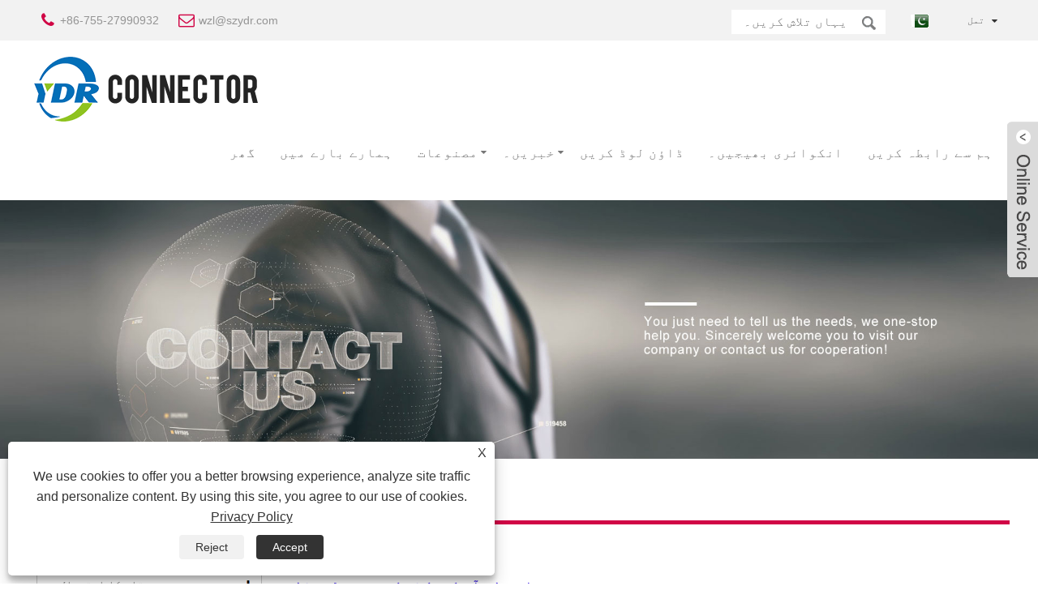

--- FILE ---
content_type: text/html; charset=utf-8
request_url: https://ur.ydrconnector.com/contact.html
body_size: 10602
content:

<!DOCTYPE HTML>
<html lang="ur">
<head>
    <meta charset="utf-8" />
    
<title>ہم سے رابطہ کریں - شینزین وائی ڈی آر کنیکٹر کمپنی ، لمیٹڈ</title>
<meta name="keywords" content="ہم سے رابطہ کریں" />
<meta name="description" content="آپ ہمیں کال کرسکتے ہیں ، ای میل بھیجیں۔ " />
<link rel="shortcut icon" href="/upload/6494/20210607092329791947.ico" type="image/x-icon" />
<meta name="google-site-verification" content="Rdbv7CWhvc8_fYdgBFlS8OuZViMCDg7OZbVsi5I22PY" />
<!-- Global site tag (gtag.js) - Google Analytics -->
<script async src="https://www.googletagmanager.com/gtag/js?id=G-G8M48351JN"></script>
<script>
  window.dataLayer = window.dataLayer || [];
  function gtag(){dataLayer.push(arguments);}
  gtag('js', new Date());
gtag('config', 'AW-11427394718');
  gtag('config', 'G-G8M48351JN');
</script>
<!-- Event snippet for 提交潜在客户表单 conversion page -->
<script> 
window.addEventListener("load", function(event) { 
    document.querySelector("input[type='submit']").addEventListener('click', function() { 
    
        var subject = document.querySelector("#title").value;
        var email = document.querySelector("#Email").value;
        var name = document.querySelector("#name").value;
var msg = document.querySelector("#content").value; 
        var mailformat = /^\w+([\.-]?\w+)*@\w+([\.-]?\w+)*(\.\w{2,3})+/; 
        if(subject !="" && email != ""  && name !="" && msg != "" && email.match(mailformat)){ 
            gtag('set', 'user_data',{'email': email}); 
            gtag('event', 'conversion', {'send_to': 'AW-11427394718/9omyCIzP1_wYEJ7pgMkq'});
        }; 
    }); 
}); 
</script>
<link rel="dns-prefetch" href="https://style.trade-cloud.com.cn" />
<link rel="dns-prefetch" href="https://i.trade-cloud.com.cn" />
    <meta name="viewport" content="width=device-width, minimum-scale=0.25, maximum-scale=1.6, initial-scale=1.0" />
    <meta name="apple-mobile-web-app-capable" content="yes" />
    <meta name="twitter:card" content="summary" />
    <meta name="twitter:title" content="ہم سے رابطہ کریں - شینزین وائی ڈی آر کنیکٹر کمپنی ، لمیٹڈ" />
    <meta name="twitter:description" content="آپ ہمیں کال کرسکتے ہیں ، ای میل بھیجیں۔ " />
    <meta name="twitter:image" content="https://ur.ydrconnector.com/upload/6494/2021060709305127769.png" />
    <meta property="og:type" content="article" />
    <meta property="og:title" content="ہم سے رابطہ کریں - شینزین وائی ڈی آر کنیکٹر کمپنی ، لمیٹڈ" />
    <meta property="og:description" content="آپ ہمیں کال کرسکتے ہیں ، ای میل بھیجیں۔ " />
    <meta property="og:url" content="https://ur.ydrconnector.com/contact.html" />
    <meta property="og:site_name" content="شینزین وائی ڈی آر کنیکٹر کمپنی ، لمیٹڈ" />
    <link href="https://ur.ydrconnector.com/contact.html" rel="canonical" />
    <link rel="stylesheet" href="https://style.trade-cloud.com.cn/Template/26/css/global.css" type="text/css" media="all" />
    <link rel="stylesheet" href="https://style.trade-cloud.com.cn/Template/26/css/product_list.css" type="text/css" media="all" />
    <link rel="stylesheet" href="https://style.trade-cloud.com.cn/Template/26/css/blockcategories.css" type="text/css" media="all" />
    <link rel="stylesheet" href="https://style.trade-cloud.com.cn/css/jm.css" type="text/css" media="all" />
    <link rel="stylesheet" href="https://style.trade-cloud.com.cn/Template/26/css/category.css" type="text/css" media="all" />
    
    <link rel="alternate" hreflang="en"  href="https://www.ydrconnector.com/contact.html"/>
<link rel="alternate" hreflang="x-default"  href="https://www.ydrconnector.com/contact.html"/>
<link rel="alternate" hreflang="es"  href="https://es.ydrconnector.com/contact.html"/>
<link rel="alternate" hreflang="pt"  href="https://pt.ydrconnector.com/contact.html"/>
<link rel="alternate" hreflang="ru"  href="https://ru.ydrconnector.com/contact.html"/>
<link rel="alternate" hreflang="fr"  href="https://fr.ydrconnector.com/contact.html"/>
<link rel="alternate" hreflang="ja"  href="https://ja.ydrconnector.com/contact.html"/>
<link rel="alternate" hreflang="de"  href="https://de.ydrconnector.com/contact.html"/>
<link rel="alternate" hreflang="vi"  href="https://vi.ydrconnector.com/contact.html"/>
<link rel="alternate" hreflang="it"  href="https://it.ydrconnector.com/contact.html"/>
<link rel="alternate" hreflang="nl"  href="https://nl.ydrconnector.com/contact.html"/>
<link rel="alternate" hreflang="th"  href="https://th.ydrconnector.com/contact.html"/>
<link rel="alternate" hreflang="pl"  href="https://pl.ydrconnector.com/contact.html"/>
<link rel="alternate" hreflang="ko"  href="https://ko.ydrconnector.com/contact.html"/>
<link rel="alternate" hreflang="sv"  href="https://sv.ydrconnector.com/contact.html"/>
<link rel="alternate" hreflang="hu"  href="https://hu.ydrconnector.com/contact.html"/>
<link rel="alternate" hreflang="ms"  href="https://ms.ydrconnector.com/contact.html"/>
<link rel="alternate" hreflang="bn"  href="https://bn.ydrconnector.com/contact.html"/>
<link rel="alternate" hreflang="da"  href="https://da.ydrconnector.com/contact.html"/>
<link rel="alternate" hreflang="fi"  href="https://fi.ydrconnector.com/contact.html"/>
<link rel="alternate" hreflang="hi"  href="https://hi.ydrconnector.com/contact.html"/>
<link rel="alternate" hreflang="tl"  href="https://tl.ydrconnector.com/contact.html"/>
<link rel="alternate" hreflang="tr"  href="https://tr.ydrconnector.com/contact.html"/>
<link rel="alternate" hreflang="ga"  href="https://ga.ydrconnector.com/contact.html"/>
<link rel="alternate" hreflang="ar"  href="https://ar.ydrconnector.com/contact.html"/>
<link rel="alternate" hreflang="id"  href="https://id.ydrconnector.com/contact.html"/>
<link rel="alternate" hreflang="no"  href="https://no.ydrconnector.com/contact.html"/>
<link rel="alternate" hreflang="ur"  href="https://ur.ydrconnector.com/contact.html"/>
<link rel="alternate" hreflang="cs"  href="https://cs.ydrconnector.com/contact.html"/>
<link rel="alternate" hreflang="el"  href="https://el.ydrconnector.com/contact.html"/>
<link rel="alternate" hreflang="uk"  href="https://uk.ydrconnector.com/contact.html"/>
<link rel="alternate" hreflang="jv"  href="https://jw.ydrconnector.com/contact.html"/>
<link rel="alternate" hreflang="fa"  href="https://fa.ydrconnector.com/contact.html"/>
<link rel="alternate" hreflang="ta"  href="https://ta.ydrconnector.com/contact.html"/>
<link rel="alternate" hreflang="te"  href="https://te.ydrconnector.com/contact.html"/>
<link rel="alternate" hreflang="ne"  href="https://ne.ydrconnector.com/contact.html"/>
<link rel="alternate" hreflang="my"  href="https://my.ydrconnector.com/contact.html"/>
<link rel="alternate" hreflang="bg"  href="https://bg.ydrconnector.com/contact.html"/>
<link rel="alternate" hreflang="lo"  href="https://lo.ydrconnector.com/contact.html"/>
<link rel="alternate" hreflang="la"  href="https://la.ydrconnector.com/contact.html"/>
<link rel="alternate" hreflang="kk"  href="https://kk.ydrconnector.com/contact.html"/>
<link rel="alternate" hreflang="eu"  href="https://eu.ydrconnector.com/contact.html"/>
<link rel="alternate" hreflang="az"  href="https://az.ydrconnector.com/contact.html"/>
<link rel="alternate" hreflang="sk"  href="https://sk.ydrconnector.com/contact.html"/>
<link rel="alternate" hreflang="mk"  href="https://mk.ydrconnector.com/contact.html"/>
<link rel="alternate" hreflang="lt"  href="https://lt.ydrconnector.com/contact.html"/>
<link rel="alternate" hreflang="et"  href="https://et.ydrconnector.com/contact.html"/>
<link rel="alternate" hreflang="ro"  href="https://ro.ydrconnector.com/contact.html"/>
<link rel="alternate" hreflang="sl"  href="https://sl.ydrconnector.com/contact.html"/>
<link rel="alternate" hreflang="mr"  href="https://mr.ydrconnector.com/contact.html"/>
<link rel="alternate" hreflang="sr"  href="https://sr.ydrconnector.com/contact.html"/>

    
<link href="https://style.trade-cloud.com.cn/Template/26/css/main.css" rel="stylesheet">
<link href="https://style.trade-cloud.com.cn/Template/26/css/style.css" rel="stylesheet">
<link type="text/css" rel="stylesheet" href="https://style.trade-cloud.com.cn/Template/26/css/language.css" />
<link rel="stylesheet" href="https://style.trade-cloud.com.cn/Template/26/css/animate.min.css" >
<link type="text/css" rel="stylesheet" href="https://style.trade-cloud.com.cn/Template/26/css/custom_service_on.css" />
<link type="text/css" rel="stylesheet" href="https://style.trade-cloud.com.cn/Template/26/css/custom_service_off.css" />
<link type="text/css" rel="stylesheet" href="https://style.trade-cloud.com.cn/Template/26/css/bottom_service.css" />
<script type="text/javascript" src="https://style.trade-cloud.com.cn/js/jquery-1.11.0.min.js"></script>
<script type="text/javascript" src="https://style.trade-cloud.com.cn/Template/26/js/cloud-zoom.1.0.3.js"></script>
</head>
<body>
    
<header class="head-wrapper">
    <section class="topbar">
        <section class="head-top">
            <section class="layout">
                <div class="gm-sep head-contact">
                    <div class="head-phone"><span data-txt="Phone"><b><a href="tel://+86-755-27990932">+86-755-27990932</a></b></span><a href="tel://+86-755-27990932"></a></div>
                    <div class="head-email"><span data-txt="Email"><b><a href="https://ur.ydrconnector.com/message.html">wzl@szydr.com</a></b></span><a href="https://ur.ydrconnector.com/message.html"></a></div>
                </div>
                <div class="change-language ensemble">
                    <div class="change-language-info">
                        <div class="change-language-title medium-title title-hide">
                            <div class="language-flag language-flag-en">
                                <div class="language-flag"><a title="تمل" href="javascript:;"> <b class="country-flag"><img src="/upload/urdu.gif" alt="تمل" /></b> <span>تمل</span> </a></div>
                            </div>
                            <b class="language-icon"></b>
                        </div>
                        <div class="change-language-cont sub-content">
                            <ul class="prisna-wp-translate-seo" id="prisna-translator-seo">
                                <li class="language-flag"> <a title="English" href="https://www.ydrconnector.com"> <b class="country-flag"><img src="/upload/en.gif" alt="English" /></b> <span>English</span> </a> </li><li class="language-flag"> <a title="Español" href="//es.ydrconnector.com"> <b class="country-flag"><img src="/upload/es.gif" alt="Español" /></b> <span>Español</span> </a> </li><li class="language-flag"> <a title="Português" href="//pt.ydrconnector.com"> <b class="country-flag"><img src="/upload/pt.gif" alt="Português" /></b> <span>Português</span> </a> </li><li class="language-flag"> <a title="русский" href="//ru.ydrconnector.com"> <b class="country-flag"><img src="/upload/ru.gif" alt="русский" /></b> <span>русский</span> </a> </li><li class="language-flag"> <a title="Français" href="//fr.ydrconnector.com"> <b class="country-flag"><img src="/upload/fr.gif" alt="Français" /></b> <span>Français</span> </a> </li><li class="language-flag"> <a title="日本語" href="//ja.ydrconnector.com"> <b class="country-flag"><img src="/upload/ja.gif" alt="日本語" /></b> <span>日本語</span> </a> </li><li class="language-flag"> <a title="Deutsch" href="//de.ydrconnector.com"> <b class="country-flag"><img src="/upload/de.gif" alt="Deutsch" /></b> <span>Deutsch</span> </a> </li><li class="language-flag"> <a title="tiếng Việt" href="//vi.ydrconnector.com"> <b class="country-flag"><img src="/upload/vi.gif" alt="tiếng Việt" /></b> <span>tiếng Việt</span> </a> </li><li class="language-flag"> <a title="Italiano" href="//it.ydrconnector.com"> <b class="country-flag"><img src="/upload/it.gif" alt="Italiano" /></b> <span>Italiano</span> </a> </li><li class="language-flag"> <a title="Nederlands" href="//nl.ydrconnector.com"> <b class="country-flag"><img src="/upload/nl.gif" alt="Nederlands" /></b> <span>Nederlands</span> </a> </li><li class="language-flag"> <a title="ภาษาไทย" href="//th.ydrconnector.com"> <b class="country-flag"><img src="/upload/th.gif" alt="ภาษาไทย" /></b> <span>ภาษาไทย</span> </a> </li><li class="language-flag"> <a title="Polski" href="//pl.ydrconnector.com"> <b class="country-flag"><img src="/upload/pl.gif" alt="Polski" /></b> <span>Polski</span> </a> </li><li class="language-flag"> <a title="한국어" href="//ko.ydrconnector.com"> <b class="country-flag"><img src="/upload/ko.gif" alt="한국어" /></b> <span>한국어</span> </a> </li><li class="language-flag"> <a title="Svenska" href="//sv.ydrconnector.com"> <b class="country-flag"><img src="/upload/sv.gif" alt="Svenska" /></b> <span>Svenska</span> </a> </li><li class="language-flag"> <a title="magyar" href="//hu.ydrconnector.com"> <b class="country-flag"><img src="/upload/hu.gif" alt="magyar" /></b> <span>magyar</span> </a> </li><li class="language-flag"> <a title="Malay" href="//ms.ydrconnector.com"> <b class="country-flag"><img src="/upload/ms.gif" alt="Malay" /></b> <span>Malay</span> </a> </li><li class="language-flag"> <a title="বাংলা ভাষার" href="//bn.ydrconnector.com"> <b class="country-flag"><img src="/upload/bn.gif" alt="বাংলা ভাষার" /></b> <span>বাংলা ভাষার</span> </a> </li><li class="language-flag"> <a title="Dansk" href="//da.ydrconnector.com"> <b class="country-flag"><img src="/upload/da.gif" alt="Dansk" /></b> <span>Dansk</span> </a> </li><li class="language-flag"> <a title="Suomi" href="//fi.ydrconnector.com"> <b class="country-flag"><img src="/upload/fi.gif" alt="Suomi" /></b> <span>Suomi</span> </a> </li><li class="language-flag"> <a title="हिन्दी" href="//hi.ydrconnector.com"> <b class="country-flag"><img src="/upload/hi.gif" alt="हिन्दी" /></b> <span>हिन्दी</span> </a> </li><li class="language-flag"> <a title="Pilipino" href="//tl.ydrconnector.com"> <b class="country-flag"><img src="/upload/tl.gif" alt="Pilipino" /></b> <span>Pilipino</span> </a> </li><li class="language-flag"> <a title="Türkçe" href="//tr.ydrconnector.com"> <b class="country-flag"><img src="/upload/tr.gif" alt="Türkçe" /></b> <span>Türkçe</span> </a> </li><li class="language-flag"> <a title="Gaeilge" href="//ga.ydrconnector.com"> <b class="country-flag"><img src="/upload/ga.gif" alt="Gaeilge" /></b> <span>Gaeilge</span> </a> </li><li class="language-flag"> <a title="العربية" href="//ar.ydrconnector.com"> <b class="country-flag"><img src="/upload/ar.gif" alt="العربية" /></b> <span>العربية</span> </a> </li><li class="language-flag"> <a title="Indonesia" href="//id.ydrconnector.com"> <b class="country-flag"><img src="/upload/id.gif" alt="Indonesia" /></b> <span>Indonesia</span> </a> </li><li class="language-flag"> <a title="Norsk‎" href="//no.ydrconnector.com"> <b class="country-flag"><img src="/upload/no.gif" alt="Norsk‎" /></b> <span>Norsk‎</span> </a> </li><li class="language-flag"> <a title="تمل" href="//ur.ydrconnector.com"> <b class="country-flag"><img src="/upload/urdu.gif" alt="تمل" /></b> <span>تمل</span> </a> </li><li class="language-flag"> <a title="český" href="//cs.ydrconnector.com"> <b class="country-flag"><img src="/upload/cs.gif" alt="český" /></b> <span>český</span> </a> </li><li class="language-flag"> <a title="ελληνικά" href="//el.ydrconnector.com"> <b class="country-flag"><img src="/upload/el.gif" alt="ελληνικά" /></b> <span>ελληνικά</span> </a> </li><li class="language-flag"> <a title="український" href="//uk.ydrconnector.com"> <b class="country-flag"><img src="/upload/uk.gif" alt="український" /></b> <span>український</span> </a> </li><li class="language-flag"> <a title="Javanese" href="//jw.ydrconnector.com"> <b class="country-flag"><img src="/upload/javanese.gif" alt="Javanese" /></b> <span>Javanese</span> </a> </li><li class="language-flag"> <a title="فارسی" href="//fa.ydrconnector.com"> <b class="country-flag"><img src="/upload/fa.gif" alt="فارسی" /></b> <span>فارسی</span> </a> </li><li class="language-flag"> <a title="தமிழ்" href="//ta.ydrconnector.com"> <b class="country-flag"><img src="/upload/tamil.gif" alt="தமிழ்" /></b> <span>தமிழ்</span> </a> </li><li class="language-flag"> <a title="తెలుగు" href="//te.ydrconnector.com"> <b class="country-flag"><img src="/upload/telugu.gif" alt="తెలుగు" /></b> <span>తెలుగు</span> </a> </li><li class="language-flag"> <a title="नेपाली" href="//ne.ydrconnector.com"> <b class="country-flag"><img src="/upload/nepali.gif" alt="नेपाली" /></b> <span>नेपाली</span> </a> </li><li class="language-flag"> <a title="Burmese" href="//my.ydrconnector.com"> <b class="country-flag"><img src="/upload/my.gif" alt="Burmese" /></b> <span>Burmese</span> </a> </li><li class="language-flag"> <a title="български" href="//bg.ydrconnector.com"> <b class="country-flag"><img src="/upload/bg.gif" alt="български" /></b> <span>български</span> </a> </li><li class="language-flag"> <a title="ລາວ" href="//lo.ydrconnector.com"> <b class="country-flag"><img src="/upload/lo.gif" alt="ລາວ" /></b> <span>ລາວ</span> </a> </li><li class="language-flag"> <a title="Latine" href="//la.ydrconnector.com"> <b class="country-flag"><img src="/upload/la.gif" alt="Latine" /></b> <span>Latine</span> </a> </li><li class="language-flag"> <a title="Қазақша" href="//kk.ydrconnector.com"> <b class="country-flag"><img src="/upload/kk.gif" alt="Қазақша" /></b> <span>Қазақша</span> </a> </li><li class="language-flag"> <a title="Euskal" href="//eu.ydrconnector.com"> <b class="country-flag"><img src="/upload/eu.gif" alt="Euskal" /></b> <span>Euskal</span> </a> </li><li class="language-flag"> <a title="Azərbaycan" href="//az.ydrconnector.com"> <b class="country-flag"><img src="/upload/az.gif" alt="Azərbaycan" /></b> <span>Azərbaycan</span> </a> </li><li class="language-flag"> <a title="Slovenský jazyk" href="//sk.ydrconnector.com"> <b class="country-flag"><img src="/upload/sk.gif" alt="Slovenský jazyk" /></b> <span>Slovenský jazyk</span> </a> </li><li class="language-flag"> <a title="Македонски" href="//mk.ydrconnector.com"> <b class="country-flag"><img src="/upload/mk.gif" alt="Македонски" /></b> <span>Македонски</span> </a> </li><li class="language-flag"> <a title="Lietuvos" href="//lt.ydrconnector.com"> <b class="country-flag"><img src="/upload/lt.gif" alt="Lietuvos" /></b> <span>Lietuvos</span> </a> </li><li class="language-flag"> <a title="Eesti Keel" href="//et.ydrconnector.com"> <b class="country-flag"><img src="/upload/et.gif" alt="Eesti Keel" /></b> <span>Eesti Keel</span> </a> </li><li class="language-flag"> <a title="Română" href="//ro.ydrconnector.com"> <b class="country-flag"><img src="/upload/ro.gif" alt="Română" /></b> <span>Română</span> </a> </li><li class="language-flag"> <a title="Slovenski" href="//sl.ydrconnector.com"> <b class="country-flag"><img src="/upload/sl.gif" alt="Slovenski" /></b> <span>Slovenski</span> </a> </li><li class="language-flag"> <a title="मराठी" href="//mr.ydrconnector.com"> <b class="country-flag"><img src="/upload/marathi.gif" alt="मराठी" /></b> <span>मराठी</span> </a> </li><li class="language-flag"> <a title="Srpski језик" href="//sr.ydrconnector.com"> <b class="country-flag"><img src="/upload/sr.gif" alt="Srpski језик" /></b> <span>Srpski језик</span> </a> </li>
                            </ul>
                        </div>
                    </div>
                </div>
                <section class="head-search-wrap wrap-hide">
                    <div class="head-search">
                        <input id="txtsearch" class="search-ipt" type="text" placeholder="یہاں تلاش کریں۔">
                        <input class="search-btn" type="button" value="" onclick="window.location.href = '/products.html?keyword='+MM_findObj('txtsearch').value">
                    </div>
                </section>
            </section>
        </section>
    </section>
    <section class="nav-bar">
        <section class="layout">
            <div class="logo"><a href="https://ur.ydrconnector.com"><img src="/upload/6494/2021060709305127769.png" alt="شینزین وائی ڈی آر کنیکٹر کمپنی ، لمیٹڈ"></a></div>
            <section class="nav-wrap">
                <ul class="nav">
                    <li><a href="https://ur.ydrconnector.com/" title="گھر">گھر</a></li><li><a href="https://ur.ydrconnector.com/about.html" title="ہمارے بارے میں">ہمارے بارے میں</a></li><li><a href="https://ur.ydrconnector.com/products.html" title="مصنوعات">مصنوعات</a><ul><li><a title="تار کا استعمال۔" href="https://ur.ydrconnector.com/wire-harness">تار کا استعمال۔</a><ul><li><a title="0.8 ملی میٹر-2.0 ملی میٹر وائر ہارنیز" href="https://ur.ydrconnector.com/0-8mm-2-0mm-wire-harnesses">0.8 ملی میٹر-2.0 ملی میٹر وائر ہارنیز</a></li><li><a title="2.2 ملی میٹر-3.96 ملی میٹر وائر ہارنیز" href="https://ur.ydrconnector.com/2-2mm-3-96mm-wire-harnesses">2.2 ملی میٹر-3.96 ملی میٹر وائر ہارنیز</a></li><li><a title="4.0 ملی میٹر -7.92 ملی میٹر وائر ہارنیز۔" href="https://ur.ydrconnector.com/4-0mm-7-92mm-wire-harnesses">4.0 ملی میٹر -7.92 ملی میٹر وائر ہارنیز۔</a></li><li><a title="اندرونی وائرنگ ہارنس" href="https://ur.ydrconnector.com/internal-wiring-harness">اندرونی وائرنگ ہارنس</a></li><li><a title="پاور بیٹری کیبل ہارنس" href="https://ur.ydrconnector.com/battery-cable-harness">پاور بیٹری کیبل ہارنس</a></li></ul></li><li><a title="سرکٹ بورڈ ساکٹ۔" href="https://ur.ydrconnector.com/circuit-board-socket">سرکٹ بورڈ ساکٹ۔</a><ul><li><a title="0.8 ملی میٹر-2.0 ملی میٹر ساکٹ" href="https://ur.ydrconnector.com/0-8mm-2-0mm-socket">0.8 ملی میٹر-2.0 ملی میٹر ساکٹ</a></li><li><a title="2.2 ملی میٹر-3.96 ملی میٹر ساکٹ" href="https://ur.ydrconnector.com/2-2mm-3-96mm-socket">2.2 ملی میٹر-3.96 ملی میٹر ساکٹ</a></li><li><a title="4.0 ملی میٹر -7.92 ملی میٹر ساکٹ" href="https://ur.ydrconnector.com/4-0mm-7-92mm-socket">4.0 ملی میٹر -7.92 ملی میٹر ساکٹ</a></li></ul></li><li><a title="کنیکٹر" href="https://ur.ydrconnector.com/connector">کنیکٹر</a><ul><li><a title="بیٹری کنیکٹر" href="https://ur.ydrconnector.com/battery-connector">بیٹری کنیکٹر</a></li><li><a title="ایل ای ڈی کنیکٹر" href="https://ur.ydrconnector.com/led-connector">ایل ای ڈی کنیکٹر</a></li></ul></li><li><a title="کیبلز" href="https://ur.ydrconnector.com/cables">کیبلز</a><ul><li><a title="ڈیٹا کیبل۔" href="https://ur.ydrconnector.com/data-cable">ڈیٹا کیبل۔</a></li><li><a title="بجلی کی تار" href="https://ur.ydrconnector.com/power-cable">بجلی کی تار</a></li><li><a title="نیٹ ورک کیبل۔" href="https://ur.ydrconnector.com/network-cable">نیٹ ورک کیبل۔</a></li></ul></li><li><a title="کسٹم وائرنگ ہارنس۔" href="https://ur.ydrconnector.com/custom-wiring-harness">کسٹم وائرنگ ہارنس۔</a><ul><li><a title="پینل ماونٹڈ وائرنگ ہارنیز۔" href="https://ur.ydrconnector.com/panel-mounted-wiring-harnesses">پینل ماونٹڈ وائرنگ ہارنیز۔</a></li><li><a title="بیٹری وائر ہارنیز۔" href="https://ur.ydrconnector.com/battery-wire-harnesses">بیٹری وائر ہارنیز۔</a></li><li><a title="ایل وی ڈی ایس وائر ہارنیز" href="https://ur.ydrconnector.com/lvds-wire-harnesses">ایل وی ڈی ایس وائر ہارنیز</a></li><li><a title="آٹوموٹو وائر ہارنس۔" href="https://ur.ydrconnector.com/automotive-wire-harness">آٹوموٹو وائر ہارنس۔</a></li><li><a title="آلات کیبل۔" href="https://ur.ydrconnector.com/equipment-cable">آلات کیبل۔</a></li><li><a title="پینل ماؤنٹ سوئچ" href="https://ur.ydrconnector.com/panel-mount-switch">پینل ماؤنٹ سوئچ</a></li><li><a title="پینل ماؤنٹ کنیکٹر" href="https://ur.ydrconnector.com/panel-mount-connector">پینل ماؤنٹ کنیکٹر</a></li></ul></li><li><a title="آئی ڈی سی کیبل۔" href="https://ur.ydrconnector.com/idc-cable">آئی ڈی سی کیبل۔</a><ul><li><a title="پچ 2.0 ملی میٹر IDC کیبل۔" href="https://ur.ydrconnector.com/pitch-2-0mm-idc-cable">پچ 2.0 ملی میٹر IDC کیبل۔</a></li><li><a title="پچ 2.54 ملی میٹر IDC کیبل۔" href="https://ur.ydrconnector.com/pitch-2-54mm-idc-cable">پچ 2.54 ملی میٹر IDC کیبل۔</a></li></ul></li><li><a title="ایف ایف سی کیبل" href="https://ur.ydrconnector.com/ffc-cable">ایف ایف سی کیبل</a></li><li><a title="کیبل سوئچ کریں۔" href="https://ur.ydrconnector.com/switch-cable">کیبل سوئچ کریں۔</a></li><li><a title="جمپر وائر۔" href="https://ur.ydrconnector.com/jumper-wire">جمپر وائر۔</a></li><li><a title="بیرونی وائرنگ ہارنس" href="https://ur.ydrconnector.com/external-wiring-harness">بیرونی وائرنگ ہارنس</a><ul><li><a title="اے سی کیبل" href="https://ur.ydrconnector.com/ac-series">اے سی کیبل</a></li><li><a title="ڈی سی کیبل" href="https://ur.ydrconnector.com/dc-cable">ڈی سی کیبل</a></li></ul></li><li><a title="صنعتی وائرنگ کنٹرول" href="https://ur.ydrconnector.com/industrial-wiring-harness">صنعتی وائرنگ کنٹرول</a><ul><li><a title="واٹر پروف تار کا کنٹرول" href="https://ur.ydrconnector.com/waterproof-wire-harness">واٹر پروف تار کا کنٹرول</a></li></ul></li></ul></li><li><a href="https://ur.ydrconnector.com/news.html" title="خبریں۔">خبریں۔</a><ul><li><a title="کمپنی نیوز۔" href="https://ur.ydrconnector.com/news-54145.html">کمپنی نیوز۔</a></li><li><a title="انڈسٹری نیوز۔" href="https://ur.ydrconnector.com/news-54146.html">انڈسٹری نیوز۔</a></li></ul></li><li><a href="https://ur.ydrconnector.com/download.html" title="ڈاؤن لوڈ کریں">ڈاؤن لوڈ کریں</a></li><li><a href="https://ur.ydrconnector.com/message.html" title="انکوائری بھیجیں۔">انکوائری بھیجیں۔</a></li><li><a href="https://ur.ydrconnector.com/contact.html" title="ہم سے رابطہ کریں">ہم سے رابطہ کریں</a></li>
                </ul>
                <script>
                    function MM_findObj(n, d) {
                        var p, i, x; if (!d) d = document; if ((p = n.indexOf("?")) > 0 && parent.frames.length) {
                            d = parent.frames[n.substring(p + 1)].document; n = n.substring(0, p);
                        }
                        if (!(x = d[n]) && d.all) x = d.all[n]; for (i = 0; !x && i < d.forms.length; i++) x = d.forms[i][n];
                        for (i = 0; !x && d.layers && i < d.layers.length; i++) x = MM_findObj(n, d.layers[i].document);
                        if (!x && d.getElementById) x = d.getElementById(n); return x;
                    }</script>
            </section>
        </section>
    </section>
</header>
    <div class="nav-banner page-banner">
        <div class="page-bannertxt">
            
        </div>
        <img src="/upload/6494/20210608170612730294.jpg" />
    </div>
    <script type="text/javascript" src="https://style.trade-cloud.com.cn/js/global.js"></script>
    <script type="text/javascript" src="https://style.trade-cloud.com.cn/js/treeManagement.js"></script>
    <script type="text/javascript" src="/js/js.js"></script>
    <div id="page">
        <div class="columns-container">
            <div id="columns" class="container">
                <div class="breadcrumb clearfix">
                    <a class="home" href="/"><i class="icon-home">گھر</i></a>
                    <span class="navigation-pipe">&gt;</span>
                    <span class="navigation_page"><a>ہم سے رابطہ کریں</a></span>
                </div>
                <div class="row">
                    <div id="top_column" class="center_column col-xs-12 col-sm-12"></div>
                </div>
                <div class="row">
                    <div id="left_column" class="column col-xs-12 col-sm-3">
                        
<div id="categories_block_left" class="block">
    <form class="left-search" action="/products.html" method="get" style="display:none;">
        <input type="text" class="search-t" name="keyword" id="search-t" placeholder="Search" required="required" />
        <input id="search-b" class="search-b" type="submit" value="" />
    </form>
    <h2 class="title_block">مصنوعات</h2>
    <div class="block_content">
        <ul class="tree dhtml" style="display: block;">
            <li><h3><a href="/wire-harness">تار کا استعمال۔</a></h3><ul><li><a href="/0-8mm-2-0mm-wire-harnesses">0.8 ملی میٹر-2.0 ملی میٹر وائر ہارنیز</a></li><li><a href="/2-2mm-3-96mm-wire-harnesses">2.2 ملی میٹر-3.96 ملی میٹر وائر ہارنیز</a></li><li><a href="/4-0mm-7-92mm-wire-harnesses">4.0 ملی میٹر -7.92 ملی میٹر وائر ہارنیز۔</a></li><li><a href="/internal-wiring-harness">اندرونی وائرنگ ہارنس</a></li><li><a href="/battery-cable-harness">پاور بیٹری کیبل ہارنس</a></li></ul></li><li><h3><a href="/circuit-board-socket">سرکٹ بورڈ ساکٹ۔</a></h3><ul><li><a href="/0-8mm-2-0mm-socket">0.8 ملی میٹر-2.0 ملی میٹر ساکٹ</a></li><li><a href="/2-2mm-3-96mm-socket">2.2 ملی میٹر-3.96 ملی میٹر ساکٹ</a></li><li><a href="/4-0mm-7-92mm-socket">4.0 ملی میٹر -7.92 ملی میٹر ساکٹ</a></li></ul></li><li><h3><a href="/connector">کنیکٹر</a></h3><ul><li><a href="/battery-connector">بیٹری کنیکٹر</a></li><li><a href="/led-connector">ایل ای ڈی کنیکٹر</a></li></ul></li><li><h3><a href="/cables">کیبلز</a></h3><ul><li><a href="/data-cable">ڈیٹا کیبل۔</a></li><li><a href="/power-cable">بجلی کی تار</a></li><li><a href="/network-cable">نیٹ ورک کیبل۔</a></li></ul></li><li><h3><a href="/custom-wiring-harness">کسٹم وائرنگ ہارنس۔</a></h3><ul><li><a href="/panel-mounted-wiring-harnesses">پینل ماونٹڈ وائرنگ ہارنیز۔</a></li><li><a href="/battery-wire-harnesses">بیٹری وائر ہارنیز۔</a></li><li><a href="/lvds-wire-harnesses">ایل وی ڈی ایس وائر ہارنیز</a></li><li><a href="/automotive-wire-harness">آٹوموٹو وائر ہارنس۔</a></li><li><a href="/equipment-cable">آلات کیبل۔</a></li><li><a href="/panel-mount-switch">پینل ماؤنٹ سوئچ</a></li><li><a href="/panel-mount-connector">پینل ماؤنٹ کنیکٹر</a></li></ul></li><li><h3><a href="/idc-cable">آئی ڈی سی کیبل۔</a></h3><ul><li><a href="/pitch-2-0mm-idc-cable">پچ 2.0 ملی میٹر IDC کیبل۔</a></li><li><a href="/pitch-2-54mm-idc-cable">پچ 2.54 ملی میٹر IDC کیبل۔</a></li></ul></li><li><h3><a href="/ffc-cable">ایف ایف سی کیبل</a></h3></li><li><h3><a href="/switch-cable">کیبل سوئچ کریں۔</a></h3></li><li><h3><a href="/jumper-wire">جمپر وائر۔</a></h3></li><li><h3><a href="/external-wiring-harness">بیرونی وائرنگ ہارنس</a></h3><ul><li><a href="/ac-series">اے سی کیبل</a></li><li><a href="/dc-cable">ڈی سی کیبل</a></li></ul></li><li><h3><a href="/industrial-wiring-harness">صنعتی وائرنگ کنٹرول</a></h3><ul><li><a href="/waterproof-wire-harness">واٹر پروف تار کا کنٹرول</a></li></ul></li>
        </ul>
    </div>
</div>
<div id="new-products_block_right" class="block products_block">
    <h2 class="title_block">نئی مصنوعات</h2>
    <div class="block_content products-block">
        <ul class="products">
            <li class="clearfix"><a class="products-block-image" href="/molex-5569-series-pin-header-dual-row-right-angle-26013119.html"><img class="replace-2x img-responsive" src="/upload/6494/molex-5569-series-pin-header-dual-row-right-angle-26013119_8910.jpg" alt="مولیکس 5569 سیریز پن ہیڈر ڈبل قطار دائیں زاویہ 26013119" style="width:100px;" onerror="this.src='https://i.trade-cloud.com.cn/images/noimage.gif'"/></a><div class="product-content"><h5><a class="product-name" href="/molex-5569-series-pin-header-dual-row-right-angle-26013119.html">مولیکس 5569 سیریز پن ہیڈر ڈبل قطار دائیں زاویہ 26013119</a></h5><div class="price-box"></div></div></li><li class="clearfix"><a class="products-block-image" href="/f410t-05lc-molex-0050579402-connector-cable-terminal-wire-harness.html"><img class="replace-2x img-responsive" src="/upload/6494/f410t-05lc-molex-0050579402-connector-cable-terminal-wire-harness_546454.jpg" alt="F410T-05LC مولیکس 0050579402 کنیکٹر کیبل ٹرمینل وائر کنٹرول" style="width:100px;" onerror="this.src='https://i.trade-cloud.com.cn/images/noimage.gif'"/></a><div class="product-content"><h5><a class="product-name" href="/f410t-05lc-molex-0050579402-connector-cable-terminal-wire-harness.html">F410T-05LC مولیکس 0050579402 کنیکٹر کیبل ٹرمینل وائر کنٹرول</a></h5><div class="price-box"></div></div></li><li class="clearfix"><a class="products-block-image" href="/yhv800-2p-90-50m-b-hvp800-2phi-xe-electric-vehicle-wire-harness.html"><img class="replace-2x img-responsive" src="/upload/6494/yhv800-2p-90-50m-b-hvp800-2phi-xe-electric-vehicle-wire-harness_655514.jpg" alt="YHV800-2P-90-50M-B HVP800-2PHI XE الیکٹرک وہیکل وائر ہارنس" style="width:100px;" onerror="this.src='https://i.trade-cloud.com.cn/images/noimage.gif'"/></a><div class="product-content"><h5><a class="product-name" href="/yhv800-2p-90-50m-b-hvp800-2phi-xe-electric-vehicle-wire-harness.html">YHV800-2P-90-50M-B HVP800-2PHI XE الیکٹرک وہیکل وائر ہارنس</a></h5><div class="price-box"></div></div></li><li class="clearfix"><a class="products-block-image" href="/molex-34959-0340-to-db9-automotive-wiring-harness.html"><img class="replace-2x img-responsive" src="/upload/6494/molex-34959-0340-to-db9-automotive-wiring-harness_93647.jpg" alt="Molex 34959-0340 سے DB9 آٹوموٹو وائرنگ ہارنس" style="width:100px;" onerror="this.src='https://i.trade-cloud.com.cn/images/noimage.gif'"/></a><div class="product-content"><h5><a class="product-name" href="/molex-34959-0340-to-db9-automotive-wiring-harness.html">Molex 34959-0340 سے DB9 آٹوموٹو وائرنگ ہارنس</a></h5><div class="price-box"></div></div></li>
        </ul>
        <div>
            <li><a class="btn btn-default button button-small" href="/products.html"><span>تمام نئی مصنوعات</span></a></li>
        </div>
    </div>
</div>

                    </div>
                    <div id="center_column" class="center_column col-xs-12 col-sm-9">
                        <div class="content_scene_cat">
                            <div class="content_scene_cat_bg" style="padding-right: 10px;">
                                <div class="cat_desc">
                                    <span class="category-name">
                                        <h1>
                                            ہم سے رابطہ کریں</h1>
                                    </span>
                                    <div id="category_description_short" class="rte">
                                        <div id="conytu">
                                            <span style="font-size:18px;color:#4C33E5;font-weight:700;"><strong>شینزین وائی ڈی آر کنیکٹر کمپنی ، لمیٹڈ</strong></span><br />
<br />
<span style="font-size:16px;color:#4C33E5;font-weight:700;"><strong>پتہ:</strong></span><span style="font-size:16px;color:#4C33E5;">بلڈنگ اے ، ہانگیوفا صنعتی پارک ، یوکسین روڈ ، نیوہو کمیونٹی ، گنلان اسٹریٹ ، لانگھووا ضلع ، شینزین گوانگ ڈونگ ، چین ، زپ کوڈ 518110</span><br />
<p>
	<span style="white-space:normal;font-size:24px;"><span style="font-size:24px;white-space:normal;color:#4C33E5;"><br />
</span></span> 
</p>
<p>
	<span style="white-space:normal;font-size:24px;"><span style="font-size:24px;white-space:normal;color:#4C33E5;"><span style="font-size:10px;"></span>（لین）</span><span style="color:#4C33E5;">مسٹر وو</span></span><span style="font-size:24px;color:#4C33E5;">：</span> 
</p>
<p>
	<span style="font-size:16px;font-weight:700;color:#4C33E5;">ای میل:</span><span style="font-size:16px;"><a href="mailto:wzl@szydr.com" target="_blank"><span style="color:#4C33E5;">wzl@szydr.com</span></a></span> 
</p>
<span style="white-space:normal;font-size:16px;font-weight:700;color:#4C33E5;">فون:</span><span style="white-space:normal;font-size:16px;"><a href="tel:+86-13713718026" target="_blank"><span style="color:#4C33E5;">+86-</span><span style="color:#4C33E5;">13713718026</span></a><span style="color:#4C33E5;">(واٹس ایپ ، وی چیٹ ، فیس بک ، اسکائپ)</span></span><br />
<p>
	<span style="font-size:24px;"><span style="font-size:24px;white-space:normal;"><br />
</span></span> 
</p>
<p>
	<span style="font-size:24px;"><span style="font-size:24px;white-space:normal;color:#4C33E5;">（tia）</span><span style="color:#4C33E5;">مس لی ：</span></span> 
</p>
<span style="font-size:16px;color:#4C33E5;font-weight:700;"><strong>ای میل:</strong></span><span style="font-size:16px;color:#000000;"><a href="mailto:lixiaoya@szydr.com" target="_blank"><span style="color:#4C33E5;">lixiaoya@szydr.com</span></a></span><br />
<span style="font-size:16px;color:#4C33E5;font-weight:700;"><strong>فون:</strong></span><span style="font-size:16px;color:#000000;"><a href="tel:+86-18770751008" target="_blank"><span style="white-space:normal;font-size:16px;color:#4C33E5;">+86-</span><span style="color:#4C33E5;">18770751008</span></a><span style="color:#4C33E5;">(واٹس ایپ ، وی چیٹ ، فیس بک ، اسکائپ)</span></span><br />
<br />
<span style="font-size:16px;color:#000000;font-weight:700;"><strong>ویب:</strong></span><span style="font-size:16px;color:#000000;"><a href="https://www.ydrconnector.com" target="_blank"><span style="color:#000000;">www.ydrconnector.com</span></a><span style="color:#000000;">         <span style="background-color:;"></span> <span style="background-color:#FFFFFF;"></span>   </span></span><br />
                                        </div>
                                    </div>
                                    <div id="form1" name="form1">

                                        <div class="plane-body">
                                            <h2>
                                                <strong>
                                                    انکوائری بھیجیں۔
                                                </strong>
                                            </h2>
                                            <br>
                                            <br>
                                            <input name="category" id="category" value="72" type="hidden">
                                            <input name="dir" value="after-sale-support" type="hidden">

                                            <div class="form-group" id="form-group-6">

                                                <input class="form-control" id="title" name="subject" maxlength="150" required placeholder="مضمون*" type="text">
                                            </div>
                                            <div class="form-group" id="form-group-6">

                                                <input class="form-control" id="Company" maxlength="100" name="Company" required placeholder="کمپنی" type="text">
                                            </div>

                                            <div class="form-group" id="form-group-6">

                                                <input class="form-control" id="Email" name="Email" maxlength="100" required placeholder="ای میل*" type="email">
                                            </div>

                                            <div class="form-group" id="form-group-11">

                                                <input class="form-control" id="name" maxlength="45" name="name" required placeholder="نام*" type="text">
                                            </div>


                                            <div class="form-group" id="form-group-12">

                                                <input class="form-control" id="tel" maxlength="45" name="tel" required placeholder="ٹیلی فون / واٹس ایپ" type="text">
                                            </div>

                                            <div class="form-group" id="form-group-14">

                                                <textarea type="text" class="form-control" name="message" id="content" placeholder="مواد*"></textarea>

                                            </div>
                                            <div class="form-group" id="form-group-4">
                                                <input name="action" value="addmesy" type="hidden">
                                                <input value="جمع کرائیں" name="cmdOk" class="btn btn-submit" onclick="validate11()" type="submit">
                                            </div>
                                        </div>
                                    </div>
                                </div>
                            </div>
                        </div>
                    </div>
                </div>
            </div>
        </div>
    </div>
    <script>
        var ttt = 0;
        function validate11() {
            var strSubject, strCompany, strEmail, strName, strTel, strMessage, strCode;
            strSubject = $("#title").val();
            strCompany = $("#Company").val();
            strEmail = $("#Email").val();
            strName = $("#name").val();
            strTel = $("#tel").val();
            strMessage = $("#content").val();
            strCode = "-";

            if (strSubject == "") {
                if (true) {
                        alert("براہ کرم اپنا درج کریں۔ مضمون");
                    $("#title").focus();
                    return false;
                }
            }
            if (strCompany == "") {
                if (false) {
                        alert("براہ کرم اپنا درج کریں۔ کمپنی");
                    $("#Company").focus();
                    return false;
                }
            }
            if (strEmail == "") {
                if (true) {
                        alert("براہ کرم اپنا درج کریں۔ ای میل");
                        $("#Email").focus();
                        return false;
                    }
                } else {
                    var myreg = /^[\w!#$%&'*+/=?^_`{|}~-]+(?:\.[\w!#$%&'*+/=?^_`{|}~-]+)*@(?:[\w](?:[\w-]*[\w])?\.)+[\w](?:[\w-]*[\w])?/;
                    if (!myreg.test(strEmail)) {
                        alert("ای میل فارمیٹ کی خرابی۔");
                        $("#Email").focus();
                        return false;
                    }
                }
                if (strName == "") {
                    if (true) {
                        alert("براہ کرم اپنا درج کریں۔ نام");
                        $("#name").focus();
                        return false;
                    }
                }
                if (strTel == "") {
                    if (false) {
                        alert("براہ کرم اپنا درج کریں۔ ٹیلی فون / واٹس ایپ");
                        $("#tel").focus();
                        return false;
                    }
                }
                if (strMessage == "") {
                    if (true) {
                    alert("براہ کرم اپنا درج کریں۔ مواد");
                    $("#content").focus();
                    return false;
                }
            }

            if (ttt == 1) { alert("5 s！"); return false; }
            ttt = 1;
            var timer1 = setTimeout("timerli()", 5000);

            try {
                var url = window.location.pathname;
                $.ajax({
                    type: "POST",
                    url: "/js/AjaxData.ashx",
                    data: "Action=AddBook&Name=" + encodeURIComponent(strName) + "&Title=" + encodeURIComponent(strSubject) + "&Company=" + encodeURIComponent(strCompany)
                        + "&Tel=" + encodeURIComponent(strTel) + "&Url=" + encodeURIComponent(url) + "&Email=" + encodeURIComponent(strEmail) + "&Content=" + encodeURIComponent(strMessage) + "&Yzm=" + encodeURIComponent(strCode),
                    success: function (ret) {
                        if (strSubject == "I'd like samples and price lists of your company.") {
                            alert(ret);
                            $("#AddEmail").val("");
                        }
                        else {
                            if (ret == "200") {
                                window.location.href = "/thank.html";
                            }
                            else {
                                alert(ret);
                            }
                        }
                    }
                });
            }
            catch (ex) { alert("Erro:" + ex); }
        }
        function timerli() { ttt = 0; } //重置时间
    </script>
    



<link rel="stylesheet" href="https://style.trade-cloud.com.cn/css/center.css" type="text/css" media="all" />
 




    

<script type="text/javascript" src="/OnlineService/10/js/custom_service.js"></script>

<link type="text/css" rel="stylesheet" href="/OnlineService/10/css/custom_service_off.css" />

<aside class="scrollsidebar" id="scrollsidebar">
    <section class="side_content">
        <div class="side_list">
            <header class="hd">
                <img src="/OnlineService/10/images/title_pic.png" alt="LiveChat">
            </header>
            <div class="cont">
                <li><a class="ri_Email" href="/message.html" title="lixiaoya@szydr.com" target="_blank">lixiaoya</a></li><li><a class="ri_WhatsApp" href="https://api.whatsapp.com/send?phone=+86-13713718026&text=Hello" title="+86-13713718026" target="_blank"></a></li> 
            </div>
            <div class="t-code"><img src="/upload/6494/20210607111641282524.png" alt="QR" /></div>
            <div class="side_title">LiveChat<a href="javascript://" class="close_btn"><span>close</span></a></div>
        </div>
    </section>
    <div class="show_btn"></div>
</aside>
<script>
    $(".show_btn").click(function () {
        $(".side_content").css("width", "177px");
        $(".show_btn").hide();
    })
    $(".close_btn").click(function () {
        $(".side_content").css("width", "0px");
        $(".show_btn").show();
    })
</script>




<script type="text/javascript">
    $(function () {
        $("#scrollsidebar").fix({
            float: 'right',
            durationTime: 400
        });
		$(".privacy-close").click(function(){
		$("#privacy-prompt").css("display","none");
			});
    });
</script>
<link href="https://style.trade-cloud.com.cn/css/iconfont.css" rel="stylesheet" />
<script src="https://style.trade-cloud.com.cn/js/iconfont.js"></script>
<div class="privacy-prompt" id="privacy-prompt">
<div class="privacy-close">X</div>
    	    <div class="text">
    	            We use cookies to offer you a better browsing experience, analyze site traffic and personalize content. By using this site, you agree to our use of cookies. 
    	        <a href="/privacy-policy.html" rel='nofollow' target="_blank">Privacy Policy</a>
    	    </div>
    	    <div class="agree-btns">
        	    <a class="agree-btn" onclick="myFunction()" id="reject-btn"   href="javascript:;">
        	        Reject
        	    </a>
        	    <a class="agree-btn" onclick="closeclick()" style="margin-left:15px;" id="agree-btn" href="javascript:;">
        	        Accept
        	    </a>
    	    </div>
    	</div>
    <link href="/css/privacy.css" rel="stylesheet" type="text/css"  />	
	<script src="/js/privacy.js"></script>
    
<script type="text/javascript" src="https://style.trade-cloud.com.cn/Template/26/js/custom_service.js"></script>
<footer class="foot-wrapper">
    <section class=" layout">
        <section class="gm-sep foot-items">
            <section class="foot-item foot-item-hide  foot-item-Company">
                <h2 class="foot-tit">کمپنی</h2>
                <div class="foot-cont">
                    <ul class="company">
                        <li><a href="https://ur.ydrconnector.com/">گھر</a></li><li><a href="https://ur.ydrconnector.com/about.html">ہمارے بارے میں</a></li><li><a href="https://ur.ydrconnector.com/products.html">مصنوعات</a></li><li><a href="https://ur.ydrconnector.com/news.html">خبریں۔</a></li><li><a href="https://ur.ydrconnector.com/download.html">ڈاؤن لوڈ کریں</a></li><li><a href="https://ur.ydrconnector.com/message.html">انکوائری بھیجیں۔</a></li><li><a href="https://ur.ydrconnector.com/contact.html">ہم سے رابطہ کریں</a></li>
                    </ul>
                    <div class="gm-sep foot-social head-sccial">
                        <ul class="sccial-cont">
                            <li><a href="https://api.whatsapp.com/send?phone=8613713718026&text=Hello" rel="nofollow" target="_blank"><img src="https://i.trade-cloud.com.cn/Template/26/images/so07.png" alt="WhatsApp"></a></li>
                        </ul>
                    </div>
                </div>
            </section>
            <section class="foot-item foot-item-hide  foot-item-inquiry">
                <div class="foot-tit">قیمت کی فہرست کے لیے انکوائری</div>
                <div class="foot-cont">
                    <div class="subscribe">
                        <p>
                            ہمارے تار کا استعمال ، کیبل کا استعمال ، وائرنگ کا استعمال ، وغیرہ کے بارے میں پوچھ گچھ کے لیے۔ یا قیمت کی فہرست ، براہ کرم ہمیں اپنا ای میل چھوڑیں اور ہم 24 گھنٹوں کے اندر اندر رابطہ کریں گے۔<br />
                        </p>
                        <div class="subscribe-form">
                            <input class="subscribe-ipt" type="text" id="AddEmail" value="آپ کا ای میل پتہ">
                            <input class="subscribe-btn" type="button" value="ابھی انکوائری کریں۔" onclick="AddEmail11('','ای میل فارمیٹ کی خرابی۔！','وقفہ 5 سیکنڈ میں جمع کروائیں۔！')">
                        </div>
                    </div>
                </div>
            </section>
            <section class="foot-item foot-item-hide  foot-item-contact">
                <h2 class="foot-tit">ہم سے رابطہ کریں۔</h2>
                <div class="foot-cont">
                    <ul class="contact">
                        <li class="foot-addr">پتہ: بلڈنگ اے ، ہانگیوفا صنعتی پارک ، یوکسین روڈ ، نیوہو کمیونٹی ، گنلان اسٹریٹ ، لانگھووا ضلع ، شینزین گوانگ ڈونگ ، چین ، زپ کوڈ 518110</li><li class="foot-phone">ٹیلی فون:<a href="tel:+86-755-27990932">+86-755-27990932</a></li><li class="foot-phone">فون:<a href="tel:+86-13713718026">+86-13713718026</a></li> <li class="foot-email">ای میل: <a href="https://ur.ydrconnector.com/message.html" title="wzl@szydr.com"> wzl@szydr.com</a></li>
                    </ul>
                </div>
            </section>
        </section>
    </section>
    <section class="footer">
        <section class="layout">
            <div class="copyright">
                کاپی رائٹ © 2021 شینزین وائی ڈی آر کنیکٹر کمپنی ، لمیٹڈ۔ </br> <a href="http://www.szydr.com/" target="_blank">کاپی رائٹ © 2021 شینزین وائی ڈی آر کنیکٹر کمپنی ، لمیٹڈ۔ </a>
            </div>
            <ul class="foot-nav">
                <li><a href="/links.html">لنکس</a></li>
                <li><a href="/sitemap.html">Sitemap</a></li>
                <li><a href="/rss.xml">RSS</a></li>
                <li><a href="/sitemap.xml">XML</a></li>
                <li><a href="/privacy-policy.html" rel="nofollow" target="_blank">Privacy Policy</a></li>
            </ul>
        </section>
    </section>
</footer>
<style>


.about-us-wrap{display: none;}





.content_scene_cat p {
   
    line-height: 1.8;
}










.item-img img {width:100%}







.synopsis-item .item-info .item-text {
    
    color: transparent;
}



.footer .layout .copyright a:hover{
    color: #e2dede;
}



</style>



<script id="test" type="text/javascript"></script><script type="text/javascript">document.getElementById("test").src="//www.ydrconnector.com/IPCount/stat.aspx?ID=6494";</script><script type="text/javascript"> (function(w, d, n, a, j, s) { w[n] = w[n] || function() { return (w[n].a = w[n].a || []).push(arguments); }; j = d.createElement('script'); j.async = true; j.src = 'https://sirius-it-site.lx.netease.com/site-sdk.js'; j.onload = function() { setTimeout(()=> { __siteSDK__.setDefaultConfig({ outerKey: 'key5a1c8b675ede4c6bab77c912ddd117fc', }); __siteSDK__.init(); }, 500); }; s = d.getElementsByTagName('script')[0]; s.parentNode.insertBefore(j, s); })(window, document, '__siteSDK__'); </script>
<script src="https://style.trade-cloud.com.cn/Template/26/js/language.js"></script>
<script type="text/javascript" src="https://style.trade-cloud.com.cn/Template/26/js/validform.min.js"></script>
<script type="text/javascript" src="https://style.trade-cloud.com.cn/Template/26/js/jquery.themepunch.tools.min.js"></script>
<script src="https://style.trade-cloud.com.cn/Template/26/js/common.js"></script>
<script src="https://style.trade-cloud.com.cn/Template/26/js/wow.js"></script>
<script type="text/javascript" src="https://style.trade-cloud.com.cn/Template/26/js/bottom_service.js"></script>
<script type="text/javascript" src="https://style.trade-cloud.com.cn/Template/26/js/jquery.flexslider-min.js"></script>
<script src="https://style.trade-cloud.com.cn/Template/26/js/jquery.cookie.js"></script>
<script src="https://style.trade-cloud.com.cn/Template/26/js/skrollr.min.js"></script>
<script src="https://style.trade-cloud.com.cn/Template/26/js/owl.carousel.js"></script>
<script defer src="https://static.cloudflareinsights.com/beacon.min.js/vcd15cbe7772f49c399c6a5babf22c1241717689176015" integrity="sha512-ZpsOmlRQV6y907TI0dKBHq9Md29nnaEIPlkf84rnaERnq6zvWvPUqr2ft8M1aS28oN72PdrCzSjY4U6VaAw1EQ==" data-cf-beacon='{"version":"2024.11.0","token":"fa37ca121df442329381351cb5418afb","r":1,"server_timing":{"name":{"cfCacheStatus":true,"cfEdge":true,"cfExtPri":true,"cfL4":true,"cfOrigin":true,"cfSpeedBrain":true},"location_startswith":null}}' crossorigin="anonymous"></script>
</body>
</html>


--- FILE ---
content_type: application/x-javascript
request_url: https://style.trade-cloud.com.cn/Template/26/js/jquery.themepunch.tools.min.js
body_size: 141400
content:


/********************************************
	-	THEMEPUNCH TOOLS Ver. 1.0     -
	 Last Update of Tools 17.11.2014
*********************************************/


/*
* @fileOverview TouchSwipe - jQuery Plugin
* @version 1.6.6
*
* @author Matt Bryson http://www.github.com/mattbryson
* @see https://github.com/mattbryson/TouchSwipe-Jquery-Plugin
* @see http://labs.skinkers.com/touchSwipe/
* @see http://plugins.jquery.com/project/touchSwipe
*
* Copyright (c) 2010 Matt Bryson
* Dual licensed under the MIT or GPL Version 2 licenses.
*
*/
(function(a){if(typeof define==="function"&&define.amd&&define.amd.jQuery){define(["jquery"],a)}else{a(jQuery)}}(function(f){var p="left",o="right",e="up",x="down",c="in",z="out",m="none",s="auto",l="swipe",t="pinch",A="tap",j="doubletap",b="longtap",y="hold",D="horizontal",u="vertical",i="all",r=10,g="start",k="move",h="end",q="cancel",a="ontouchstart" in window,v=window.navigator.msPointerEnabled&&!window.navigator.pointerEnabled,d=window.navigator.pointerEnabled||window.navigator.msPointerEnabled,B="TouchSwipe";var n={fingers:1,threshold:75,cancelThreshold:null,pinchThreshold:20,maxTimeThreshold:null,fingerReleaseThreshold:250,longTapThreshold:500,doubleTapThreshold:200,swipe:null,swipeLeft:null,swipeRight:null,swipeUp:null,swipeDown:null,swipeStatus:null,pinchIn:null,pinchOut:null,pinchStatus:null,click:null,tap:null,doubleTap:null,longTap:null,hold:null,triggerOnTouchEnd:true,triggerOnTouchLeave:false,allowPageScroll:"auto",fallbackToMouseEvents:true,excludedElements:"label, button, input, select, textarea, a, .noSwipe"};f.fn.swipe=function(G){var F=f(this),E=F.data(B);if(E&&typeof G==="string"){if(E[G]){return E[G].apply(this,Array.prototype.slice.call(arguments,1))}else{f.error("Method "+G+" does not exist on jQuery.swipe")}}else{if(!E&&(typeof G==="object"||!G)){return w.apply(this,arguments)}}return F};f.fn.swipe.defaults=n;f.fn.swipe.phases={PHASE_START:g,PHASE_MOVE:k,PHASE_END:h,PHASE_CANCEL:q};f.fn.swipe.directions={LEFT:p,RIGHT:o,UP:e,DOWN:x,IN:c,OUT:z};f.fn.swipe.pageScroll={NONE:m,HORIZONTAL:D,VERTICAL:u,AUTO:s};f.fn.swipe.fingers={ONE:1,TWO:2,THREE:3,ALL:i};function w(E){if(E&&(E.allowPageScroll===undefined&&(E.swipe!==undefined||E.swipeStatus!==undefined))){E.allowPageScroll=m}if(E.click!==undefined&&E.tap===undefined){E.tap=E.click}if(!E){E={}}E=f.extend({},f.fn.swipe.defaults,E);return this.each(function(){var G=f(this);var F=G.data(B);if(!F){F=new C(this,E);G.data(B,F)}})}function C(a4,av){var az=(a||d||!av.fallbackToMouseEvents),J=az?(d?(v?"MSPointerDown":"pointerdown"):"touchstart"):"mousedown",ay=az?(d?(v?"MSPointerMove":"pointermove"):"touchmove"):"mousemove",U=az?(d?(v?"MSPointerUp":"pointerup"):"touchend"):"mouseup",S=az?null:"mouseleave",aD=(d?(v?"MSPointerCancel":"pointercancel"):"touchcancel");var ag=0,aP=null,ab=0,a1=0,aZ=0,G=1,aq=0,aJ=0,M=null;var aR=f(a4);var Z="start";var W=0;var aQ=null;var T=0,a2=0,a5=0,ad=0,N=0;var aW=null,af=null;try{aR.bind(J,aN);aR.bind(aD,a9)}catch(ak){f.error("events not supported "+J+","+aD+" on jQuery.swipe")}this.enable=function(){aR.bind(J,aN);aR.bind(aD,a9);return aR};this.disable=function(){aK();return aR};this.destroy=function(){aK();aR.data(B,null);return aR};this.option=function(bc,bb){if(av[bc]!==undefined){if(bb===undefined){return av[bc]}else{av[bc]=bb}}else{f.error("Option "+bc+" does not exist on jQuery.swipe.options")}return null};function aN(bd){if(aB()){return}if(f(bd.target).closest(av.excludedElements,aR).length>0){return}var be=bd.originalEvent?bd.originalEvent:bd;var bc,bb=a?be.touches[0]:be;Z=g;if(a){W=be.touches.length}else{bd.preventDefault()}ag=0;aP=null;aJ=null;ab=0;a1=0;aZ=0;G=1;aq=0;aQ=aj();M=aa();R();if(!a||(W===av.fingers||av.fingers===i)||aX()){ai(0,bb);T=at();if(W==2){ai(1,be.touches[1]);a1=aZ=au(aQ[0].start,aQ[1].start)}if(av.swipeStatus||av.pinchStatus){bc=O(be,Z)}}else{bc=false}if(bc===false){Z=q;O(be,Z);return bc}else{if(av.hold){af=setTimeout(f.proxy(function(){aR.trigger("hold",[be.target]);if(av.hold){bc=av.hold.call(aR,be,be.target)}},this),av.longTapThreshold)}ao(true)}return null}function a3(be){var bh=be.originalEvent?be.originalEvent:be;if(Z===h||Z===q||am()){return}var bd,bc=a?bh.touches[0]:bh;var bf=aH(bc);a2=at();if(a){W=bh.touches.length}if(av.hold){clearTimeout(af)}Z=k;if(W==2){if(a1==0){ai(1,bh.touches[1]);a1=aZ=au(aQ[0].start,aQ[1].start)}else{aH(bh.touches[1]);aZ=au(aQ[0].end,aQ[1].end);aJ=ar(aQ[0].end,aQ[1].end)}G=a7(a1,aZ);aq=Math.abs(a1-aZ)}if((W===av.fingers||av.fingers===i)||!a||aX()){aP=aL(bf.start,bf.end);al(be,aP);ag=aS(bf.start,bf.end);ab=aM();aI(aP,ag);if(av.swipeStatus||av.pinchStatus){bd=O(bh,Z)}if(!av.triggerOnTouchEnd||av.triggerOnTouchLeave){var bb=true;if(av.triggerOnTouchLeave){var bg=aY(this);bb=E(bf.end,bg)}if(!av.triggerOnTouchEnd&&bb){Z=aC(k)}else{if(av.triggerOnTouchLeave&&!bb){Z=aC(h)}}if(Z==q||Z==h){O(bh,Z)}}}else{Z=q;O(bh,Z)}if(bd===false){Z=q;O(bh,Z)}}function L(bb){var bc=bb.originalEvent;if(a){if(bc.touches.length>0){F();return true}}if(am()){W=ad}a2=at();ab=aM();if(ba()||!an()){Z=q;O(bc,Z)}else{if(av.triggerOnTouchEnd||(av.triggerOnTouchEnd==false&&Z===k)){bb.preventDefault();Z=h;O(bc,Z)}else{if(!av.triggerOnTouchEnd&&a6()){Z=h;aF(bc,Z,A)}else{if(Z===k){Z=q;O(bc,Z)}}}}ao(false);return null}function a9(){W=0;a2=0;T=0;a1=0;aZ=0;G=1;R();ao(false)}function K(bb){var bc=bb.originalEvent;if(av.triggerOnTouchLeave){Z=aC(h);O(bc,Z)}}function aK(){aR.unbind(J,aN);aR.unbind(aD,a9);aR.unbind(ay,a3);aR.unbind(U,L);if(S){aR.unbind(S,K)}ao(false)}function aC(bf){var be=bf;var bd=aA();var bc=an();var bb=ba();if(!bd||bb){be=q}else{if(bc&&bf==k&&(!av.triggerOnTouchEnd||av.triggerOnTouchLeave)){be=h}else{if(!bc&&bf==h&&av.triggerOnTouchLeave){be=q}}}return be}function O(bd,bb){var bc=undefined;if(I()||V()){bc=aF(bd,bb,l)}else{if((P()||aX())&&bc!==false){bc=aF(bd,bb,t)}}if(aG()&&bc!==false){bc=aF(bd,bb,j)}else{if(ap()&&bc!==false){bc=aF(bd,bb,b)}else{if(ah()&&bc!==false){bc=aF(bd,bb,A)}}}if(bb===q){a9(bd)}if(bb===h){if(a){if(bd.touches.length==0){a9(bd)}}else{a9(bd)}}return bc}function aF(be,bb,bd){var bc=undefined;if(bd==l){aR.trigger("swipeStatus",[bb,aP||null,ag||0,ab||0,W,aQ]);if(av.swipeStatus){bc=av.swipeStatus.call(aR,be,bb,aP||null,ag||0,ab||0,W,aQ);if(bc===false){return false}}if(bb==h&&aV()){aR.trigger("swipe",[aP,ag,ab,W,aQ]);if(av.swipe){bc=av.swipe.call(aR,be,aP,ag,ab,W,aQ);if(bc===false){return false}}switch(aP){case p:aR.trigger("swipeLeft",[aP,ag,ab,W,aQ]);if(av.swipeLeft){bc=av.swipeLeft.call(aR,be,aP,ag,ab,W,aQ)}break;case o:aR.trigger("swipeRight",[aP,ag,ab,W,aQ]);if(av.swipeRight){bc=av.swipeRight.call(aR,be,aP,ag,ab,W,aQ)}break;case e:aR.trigger("swipeUp",[aP,ag,ab,W,aQ]);if(av.swipeUp){bc=av.swipeUp.call(aR,be,aP,ag,ab,W,aQ)}break;case x:aR.trigger("swipeDown",[aP,ag,ab,W,aQ]);if(av.swipeDown){bc=av.swipeDown.call(aR,be,aP,ag,ab,W,aQ)}break}}}if(bd==t){aR.trigger("pinchStatus",[bb,aJ||null,aq||0,ab||0,W,G,aQ]);if(av.pinchStatus){bc=av.pinchStatus.call(aR,be,bb,aJ||null,aq||0,ab||0,W,G,aQ);if(bc===false){return false}}if(bb==h&&a8()){switch(aJ){case c:aR.trigger("pinchIn",[aJ||null,aq||0,ab||0,W,G,aQ]);if(av.pinchIn){bc=av.pinchIn.call(aR,be,aJ||null,aq||0,ab||0,W,G,aQ)}break;case z:aR.trigger("pinchOut",[aJ||null,aq||0,ab||0,W,G,aQ]);if(av.pinchOut){bc=av.pinchOut.call(aR,be,aJ||null,aq||0,ab||0,W,G,aQ)}break}}}if(bd==A){if(bb===q||bb===h){clearTimeout(aW);clearTimeout(af);if(Y()&&!H()){N=at();aW=setTimeout(f.proxy(function(){N=null;aR.trigger("tap",[be.target]);if(av.tap){bc=av.tap.call(aR,be,be.target)}},this),av.doubleTapThreshold)}else{N=null;aR.trigger("tap",[be.target]);if(av.tap){bc=av.tap.call(aR,be,be.target)}}}}else{if(bd==j){if(bb===q||bb===h){clearTimeout(aW);N=null;aR.trigger("doubletap",[be.target]);if(av.doubleTap){bc=av.doubleTap.call(aR,be,be.target)}}}else{if(bd==b){if(bb===q||bb===h){clearTimeout(aW);N=null;aR.trigger("longtap",[be.target]);if(av.longTap){bc=av.longTap.call(aR,be,be.target)}}}}}return bc}function an(){var bb=true;if(av.threshold!==null){bb=ag>=av.threshold}return bb}function ba(){var bb=false;if(av.cancelThreshold!==null&&aP!==null){bb=(aT(aP)-ag)>=av.cancelThreshold}return bb}function ae(){if(av.pinchThreshold!==null){return aq>=av.pinchThreshold}return true}function aA(){var bb;if(av.maxTimeThreshold){if(ab>=av.maxTimeThreshold){bb=false}else{bb=true}}else{bb=true}return bb}function al(bb,bc){if(av.allowPageScroll===m||aX()){bb.preventDefault()}else{var bd=av.allowPageScroll===s;switch(bc){case p:if((av.swipeLeft&&bd)||(!bd&&av.allowPageScroll!=D)){bb.preventDefault()}break;case o:if((av.swipeRight&&bd)||(!bd&&av.allowPageScroll!=D)){bb.preventDefault()}break;case e:if((av.swipeUp&&bd)||(!bd&&av.allowPageScroll!=u)){bb.preventDefault()}break;case x:if((av.swipeDown&&bd)||(!bd&&av.allowPageScroll!=u)){bb.preventDefault()}break}}}function a8(){var bc=aO();var bb=X();var bd=ae();return bc&&bb&&bd}function aX(){return !!(av.pinchStatus||av.pinchIn||av.pinchOut)}function P(){return !!(a8()&&aX())}function aV(){var be=aA();var bg=an();var bd=aO();var bb=X();var bc=ba();var bf=!bc&&bb&&bd&&bg&&be;return bf}function V(){return !!(av.swipe||av.swipeStatus||av.swipeLeft||av.swipeRight||av.swipeUp||av.swipeDown)}function I(){return !!(aV()&&V())}function aO(){return((W===av.fingers||av.fingers===i)||!a)}function X(){return aQ[0].end.x!==0}function a6(){return !!(av.tap)}function Y(){return !!(av.doubleTap)}function aU(){return !!(av.longTap)}function Q(){if(N==null){return false}var bb=at();return(Y()&&((bb-N)<=av.doubleTapThreshold))}function H(){return Q()}function ax(){return((W===1||!a)&&(isNaN(ag)||ag<av.threshold))}function a0(){return((ab>av.longTapThreshold)&&(ag<r))}function ah(){return !!(ax()&&a6())}function aG(){return !!(Q()&&Y())}function ap(){return !!(a0()&&aU())}function F(){a5=at();ad=event.touches.length+1}function R(){a5=0;ad=0}function am(){var bb=false;if(a5){var bc=at()-a5;if(bc<=av.fingerReleaseThreshold){bb=true}}return bb}function aB(){return !!(aR.data(B+"_intouch")===true)}function ao(bb){if(bb===true){aR.bind(ay,a3);aR.bind(U,L);if(S){aR.bind(S,K)}}else{aR.unbind(ay,a3,false);aR.unbind(U,L,false);if(S){aR.unbind(S,K,false)}}aR.data(B+"_intouch",bb===true)}function ai(bc,bb){var bd=bb.identifier!==undefined?bb.identifier:0;aQ[bc].identifier=bd;aQ[bc].start.x=aQ[bc].end.x=bb.pageX||bb.clientX;aQ[bc].start.y=aQ[bc].end.y=bb.pageY||bb.clientY;return aQ[bc]}function aH(bb){var bd=bb.identifier!==undefined?bb.identifier:0;var bc=ac(bd);bc.end.x=bb.pageX||bb.clientX;bc.end.y=bb.pageY||bb.clientY;return bc}function ac(bc){for(var bb=0;bb<aQ.length;bb++){if(aQ[bb].identifier==bc){return aQ[bb]}}}function aj(){var bb=[];for(var bc=0;bc<=5;bc++){bb.push({start:{x:0,y:0},end:{x:0,y:0},identifier:0})}return bb}function aI(bb,bc){bc=Math.max(bc,aT(bb));M[bb].distance=bc}function aT(bb){if(M[bb]){return M[bb].distance}return undefined}function aa(){var bb={};bb[p]=aw(p);bb[o]=aw(o);bb[e]=aw(e);bb[x]=aw(x);return bb}function aw(bb){return{direction:bb,distance:0}}function aM(){return a2-T}function au(be,bd){var bc=Math.abs(be.x-bd.x);var bb=Math.abs(be.y-bd.y);return Math.round(Math.sqrt(bc*bc+bb*bb))}function a7(bb,bc){var bd=(bc/bb)*1;return bd.toFixed(2)}function ar(){if(G<1){return z}else{return c}}function aS(bc,bb){return Math.round(Math.sqrt(Math.pow(bb.x-bc.x,2)+Math.pow(bb.y-bc.y,2)))}function aE(be,bc){var bb=be.x-bc.x;var bg=bc.y-be.y;var bd=Math.atan2(bg,bb);var bf=Math.round(bd*180/Math.PI);if(bf<0){bf=360-Math.abs(bf)}return bf}function aL(bc,bb){var bd=aE(bc,bb);if((bd<=45)&&(bd>=0)){return p}else{if((bd<=360)&&(bd>=315)){return p}else{if((bd>=135)&&(bd<=225)){return o}else{if((bd>45)&&(bd<135)){return x}else{return e}}}}}function at(){var bb=new Date();return bb.getTime()}function aY(bb){bb=f(bb);var bd=bb.offset();var bc={left:bd.left,right:bd.left+bb.outerWidth(),top:bd.top,bottom:bd.top+bb.outerHeight()};return bc}function E(bb,bc){return(bb.x>bc.left&&bb.x<bc.right&&bb.y>bc.top&&bb.y<bc.bottom)}}}));



if(typeof(console) === 'undefined') {
    var console = {}
    console.log = console.error = console.info = console.debug = console.warn = console.trace = console.dir = console.dirxml = console.group = console.groupEnd = console.time = console.timeEnd = console.assert = console.profile = console.groupCollapsed = function() {};
}

if (window.tplogs==true)
	try {
		console.groupCollapsed("ThemePunch GreenSocks Logs");
	} catch(e) { }


var oldgs = window.GreenSockGlobals;
	oldgs_queue = window._gsQueue;
	
var punchgs = window.GreenSockGlobals = {};

if (window.tplogs==true)
	try {
		console.info("Build GreenSock SandBox for ThemePunch Plugins");
		console.info("GreenSock TweenLite Engine Initalised by ThemePunch Plugin");
	} catch(e) {}

/*!
 * VERSION: 1.15.0
 * DATE: 2014-12-03
 * UPDATES AND DOCS AT: http://www.greensock.com
 *
 * @license Copyright (c) 2008-2014, GreenSock. All rights reserved.
 * This work is subject to the terms at http://www.greensock.com/terms_of_use.html or for
 * Club GreenSock members, the software agreement that was issued with your membership.
 * 
 * @author: Jack Doyle, jack@greensock.com
 */
(function(t,e){"use strict";var i=t.GreenSockGlobals=t.GreenSockGlobals||t;if(!i.TweenLite){var s,r,n,a,o,l=function(t){var e,s=t.split("."),r=i;for(e=0;s.length>e;e++)r[s[e]]=r=r[s[e]]||{};return r},h=l("com.greensock"),_=1e-10,u=function(t){var e,i=[],s=t.length;for(e=0;e!==s;i.push(t[e++]));return i},m=function(){},f=function(){var t=Object.prototype.toString,e=t.call([]);return function(i){return null!=i&&(i instanceof Array||"object"==typeof i&&!!i.push&&t.call(i)===e)}}(),c={},p=function(s,r,n,a){this.sc=c[s]?c[s].sc:[],c[s]=this,this.gsClass=null,this.func=n;var o=[];this.check=function(h){for(var _,u,m,f,d=r.length,v=d;--d>-1;)(_=c[r[d]]||new p(r[d],[])).gsClass?(o[d]=_.gsClass,v--):h&&_.sc.push(this);if(0===v&&n)for(u=("com.greensock."+s).split("."),m=u.pop(),f=l(u.join("."))[m]=this.gsClass=n.apply(n,o),a&&(i[m]=f,"function"==typeof define&&define.amd?define((t.GreenSockAMDPath?t.GreenSockAMDPath+"/":"")+s.split(".").pop(),[],function(){return f}):s===e&&"undefined"!=typeof module&&module.exports&&(module.exports=f)),d=0;this.sc.length>d;d++)this.sc[d].check()},this.check(!0)},d=t._gsDefine=function(t,e,i,s){return new p(t,e,i,s)},v=h._class=function(t,e,i){return e=e||function(){},d(t,[],function(){return e},i),e};d.globals=i;var g=[0,0,1,1],T=[],y=v("easing.Ease",function(t,e,i,s){this._func=t,this._type=i||0,this._power=s||0,this._params=e?g.concat(e):g},!0),w=y.map={},P=y.register=function(t,e,i,s){for(var r,n,a,o,l=e.split(","),_=l.length,u=(i||"easeIn,easeOut,easeInOut").split(",");--_>-1;)for(n=l[_],r=s?v("easing."+n,null,!0):h.easing[n]||{},a=u.length;--a>-1;)o=u[a],w[n+"."+o]=w[o+n]=r[o]=t.getRatio?t:t[o]||new t};for(n=y.prototype,n._calcEnd=!1,n.getRatio=function(t){if(this._func)return this._params[0]=t,this._func.apply(null,this._params);var e=this._type,i=this._power,s=1===e?1-t:2===e?t:.5>t?2*t:2*(1-t);return 1===i?s*=s:2===i?s*=s*s:3===i?s*=s*s*s:4===i&&(s*=s*s*s*s),1===e?1-s:2===e?s:.5>t?s/2:1-s/2},s=["Linear","Quad","Cubic","Quart","Quint,Strong"],r=s.length;--r>-1;)n=s[r]+",Power"+r,P(new y(null,null,1,r),n,"easeOut",!0),P(new y(null,null,2,r),n,"easeIn"+(0===r?",easeNone":"")),P(new y(null,null,3,r),n,"easeInOut");w.linear=h.easing.Linear.easeIn,w.swing=h.easing.Quad.easeInOut;var b=v("events.EventDispatcher",function(t){this._listeners={},this._eventTarget=t||this});n=b.prototype,n.addEventListener=function(t,e,i,s,r){r=r||0;var n,l,h=this._listeners[t],_=0;for(null==h&&(this._listeners[t]=h=[]),l=h.length;--l>-1;)n=h[l],n.c===e&&n.s===i?h.splice(l,1):0===_&&r>n.pr&&(_=l+1);h.splice(_,0,{c:e,s:i,up:s,pr:r}),this!==a||o||a.wake()},n.removeEventListener=function(t,e){var i,s=this._listeners[t];if(s)for(i=s.length;--i>-1;)if(s[i].c===e)return s.splice(i,1),void 0},n.dispatchEvent=function(t){var e,i,s,r=this._listeners[t];if(r)for(e=r.length,i=this._eventTarget;--e>-1;)s=r[e],s&&(s.up?s.c.call(s.s||i,{type:t,target:i}):s.c.call(s.s||i))};var k=t.requestAnimationFrame,A=t.cancelAnimationFrame,S=Date.now||function(){return(new Date).getTime()},x=S();for(s=["ms","moz","webkit","o"],r=s.length;--r>-1&&!k;)k=t[s[r]+"RequestAnimationFrame"],A=t[s[r]+"CancelAnimationFrame"]||t[s[r]+"CancelRequestAnimationFrame"];v("Ticker",function(t,e){var i,s,r,n,l,h=this,u=S(),f=e!==!1&&k,c=500,p=33,d="tick",v=function(t){var e,a,o=S()-x;o>c&&(u+=o-p),x+=o,h.time=(x-u)/1e3,e=h.time-l,(!i||e>0||t===!0)&&(h.frame++,l+=e+(e>=n?.004:n-e),a=!0),t!==!0&&(r=s(v)),a&&h.dispatchEvent(d)};b.call(h),h.time=h.frame=0,h.tick=function(){v(!0)},h.lagSmoothing=function(t,e){c=t||1/_,p=Math.min(e,c,0)},h.sleep=function(){null!=r&&(f&&A?A(r):clearTimeout(r),s=m,r=null,h===a&&(o=!1))},h.wake=function(){null!==r?h.sleep():h.frame>10&&(x=S()-c+5),s=0===i?m:f&&k?k:function(t){return setTimeout(t,0|1e3*(l-h.time)+1)},h===a&&(o=!0),v(2)},h.fps=function(t){return arguments.length?(i=t,n=1/(i||60),l=this.time+n,h.wake(),void 0):i},h.useRAF=function(t){return arguments.length?(h.sleep(),f=t,h.fps(i),void 0):f},h.fps(t),setTimeout(function(){f&&(!r||5>h.frame)&&h.useRAF(!1)},1500)}),n=h.Ticker.prototype=new h.events.EventDispatcher,n.constructor=h.Ticker;var R=v("core.Animation",function(t,e){if(this.vars=e=e||{},this._duration=this._totalDuration=t||0,this._delay=Number(e.delay)||0,this._timeScale=1,this._active=e.immediateRender===!0,this.data=e.data,this._reversed=e.reversed===!0,B){o||a.wake();var i=this.vars.useFrames?q:B;i.add(this,i._time),this.vars.paused&&this.paused(!0)}});a=R.ticker=new h.Ticker,n=R.prototype,n._dirty=n._gc=n._initted=n._paused=!1,n._totalTime=n._time=0,n._rawPrevTime=-1,n._next=n._last=n._onUpdate=n._timeline=n.timeline=null,n._paused=!1;var C=function(){o&&S()-x>2e3&&a.wake(),setTimeout(C,2e3)};C(),n.play=function(t,e){return null!=t&&this.seek(t,e),this.reversed(!1).paused(!1)},n.pause=function(t,e){return null!=t&&this.seek(t,e),this.paused(!0)},n.resume=function(t,e){return null!=t&&this.seek(t,e),this.paused(!1)},n.seek=function(t,e){return this.totalTime(Number(t),e!==!1)},n.restart=function(t,e){return this.reversed(!1).paused(!1).totalTime(t?-this._delay:0,e!==!1,!0)},n.reverse=function(t,e){return null!=t&&this.seek(t||this.totalDuration(),e),this.reversed(!0).paused(!1)},n.render=function(){},n.invalidate=function(){return this._time=this._totalTime=0,this._initted=this._gc=!1,this._rawPrevTime=-1,(this._gc||!this.timeline)&&this._enabled(!0),this},n.isActive=function(){var t,e=this._timeline,i=this._startTime;return!e||!this._gc&&!this._paused&&e.isActive()&&(t=e.rawTime())>=i&&i+this.totalDuration()/this._timeScale>t},n._enabled=function(t,e){return o||a.wake(),this._gc=!t,this._active=this.isActive(),e!==!0&&(t&&!this.timeline?this._timeline.add(this,this._startTime-this._delay):!t&&this.timeline&&this._timeline._remove(this,!0)),!1},n._kill=function(){return this._enabled(!1,!1)},n.kill=function(t,e){return this._kill(t,e),this},n._uncache=function(t){for(var e=t?this:this.timeline;e;)e._dirty=!0,e=e.timeline;return this},n._swapSelfInParams=function(t){for(var e=t.length,i=t.concat();--e>-1;)"{self}"===t[e]&&(i[e]=this);return i},n.eventCallback=function(t,e,i,s){if("on"===(t||"").substr(0,2)){var r=this.vars;if(1===arguments.length)return r[t];null==e?delete r[t]:(r[t]=e,r[t+"Params"]=f(i)&&-1!==i.join("").indexOf("{self}")?this._swapSelfInParams(i):i,r[t+"Scope"]=s),"onUpdate"===t&&(this._onUpdate=e)}return this},n.delay=function(t){return arguments.length?(this._timeline.smoothChildTiming&&this.startTime(this._startTime+t-this._delay),this._delay=t,this):this._delay},n.duration=function(t){return arguments.length?(this._duration=this._totalDuration=t,this._uncache(!0),this._timeline.smoothChildTiming&&this._time>0&&this._time<this._duration&&0!==t&&this.totalTime(this._totalTime*(t/this._duration),!0),this):(this._dirty=!1,this._duration)},n.totalDuration=function(t){return this._dirty=!1,arguments.length?this.duration(t):this._totalDuration},n.time=function(t,e){return arguments.length?(this._dirty&&this.totalDuration(),this.totalTime(t>this._duration?this._duration:t,e)):this._time},n.totalTime=function(t,e,i){if(o||a.wake(),!arguments.length)return this._totalTime;if(this._timeline){if(0>t&&!i&&(t+=this.totalDuration()),this._timeline.smoothChildTiming){this._dirty&&this.totalDuration();var s=this._totalDuration,r=this._timeline;if(t>s&&!i&&(t=s),this._startTime=(this._paused?this._pauseTime:r._time)-(this._reversed?s-t:t)/this._timeScale,r._dirty||this._uncache(!1),r._timeline)for(;r._timeline;)r._timeline._time!==(r._startTime+r._totalTime)/r._timeScale&&r.totalTime(r._totalTime,!0),r=r._timeline}this._gc&&this._enabled(!0,!1),(this._totalTime!==t||0===this._duration)&&(this.render(t,e,!1),z.length&&M())}return this},n.progress=n.totalProgress=function(t,e){return arguments.length?this.totalTime(this.duration()*t,e):this._time/this.duration()},n.startTime=function(t){return arguments.length?(t!==this._startTime&&(this._startTime=t,this.timeline&&this.timeline._sortChildren&&this.timeline.add(this,t-this._delay)),this):this._startTime},n.endTime=function(t){return this._startTime+(0!=t?this.totalDuration():this.duration())/this._timeScale},n.timeScale=function(t){if(!arguments.length)return this._timeScale;if(t=t||_,this._timeline&&this._timeline.smoothChildTiming){var e=this._pauseTime,i=e||0===e?e:this._timeline.totalTime();this._startTime=i-(i-this._startTime)*this._timeScale/t}return this._timeScale=t,this._uncache(!1)},n.reversed=function(t){return arguments.length?(t!=this._reversed&&(this._reversed=t,this.totalTime(this._timeline&&!this._timeline.smoothChildTiming?this.totalDuration()-this._totalTime:this._totalTime,!0)),this):this._reversed},n.paused=function(t){if(!arguments.length)return this._paused;if(t!=this._paused&&this._timeline){o||t||a.wake();var e=this._timeline,i=e.rawTime(),s=i-this._pauseTime;!t&&e.smoothChildTiming&&(this._startTime+=s,this._uncache(!1)),this._pauseTime=t?i:null,this._paused=t,this._active=this.isActive(),!t&&0!==s&&this._initted&&this.duration()&&this.render(e.smoothChildTiming?this._totalTime:(i-this._startTime)/this._timeScale,!0,!0)}return this._gc&&!t&&this._enabled(!0,!1),this};var D=v("core.SimpleTimeline",function(t){R.call(this,0,t),this.autoRemoveChildren=this.smoothChildTiming=!0});n=D.prototype=new R,n.constructor=D,n.kill()._gc=!1,n._first=n._last=n._recent=null,n._sortChildren=!1,n.add=n.insert=function(t,e){var i,s;if(t._startTime=Number(e||0)+t._delay,t._paused&&this!==t._timeline&&(t._pauseTime=t._startTime+(this.rawTime()-t._startTime)/t._timeScale),t.timeline&&t.timeline._remove(t,!0),t.timeline=t._timeline=this,t._gc&&t._enabled(!0,!0),i=this._last,this._sortChildren)for(s=t._startTime;i&&i._startTime>s;)i=i._prev;return i?(t._next=i._next,i._next=t):(t._next=this._first,this._first=t),t._next?t._next._prev=t:this._last=t,t._prev=i,this._recent=t,this._timeline&&this._uncache(!0),this},n._remove=function(t,e){return t.timeline===this&&(e||t._enabled(!1,!0),t._prev?t._prev._next=t._next:this._first===t&&(this._first=t._next),t._next?t._next._prev=t._prev:this._last===t&&(this._last=t._prev),t._next=t._prev=t.timeline=null,t===this._recent&&(this._recent=this._last),this._timeline&&this._uncache(!0)),this},n.render=function(t,e,i){var s,r=this._first;for(this._totalTime=this._time=this._rawPrevTime=t;r;)s=r._next,(r._active||t>=r._startTime&&!r._paused)&&(r._reversed?r.render((r._dirty?r.totalDuration():r._totalDuration)-(t-r._startTime)*r._timeScale,e,i):r.render((t-r._startTime)*r._timeScale,e,i)),r=s},n.rawTime=function(){return o||a.wake(),this._totalTime};var I=v("TweenLite",function(e,i,s){if(R.call(this,i,s),this.render=I.prototype.render,null==e)throw"Cannot tween a null target.";this.target=e="string"!=typeof e?e:I.selector(e)||e;var r,n,a,o=e.jquery||e.length&&e!==t&&e[0]&&(e[0]===t||e[0].nodeType&&e[0].style&&!e.nodeType),l=this.vars.overwrite;if(this._overwrite=l=null==l?Q[I.defaultOverwrite]:"number"==typeof l?l>>0:Q[l],(o||e instanceof Array||e.push&&f(e))&&"number"!=typeof e[0])for(this._targets=a=u(e),this._propLookup=[],this._siblings=[],r=0;a.length>r;r++)n=a[r],n?"string"!=typeof n?n.length&&n!==t&&n[0]&&(n[0]===t||n[0].nodeType&&n[0].style&&!n.nodeType)?(a.splice(r--,1),this._targets=a=a.concat(u(n))):(this._siblings[r]=$(n,this,!1),1===l&&this._siblings[r].length>1&&H(n,this,null,1,this._siblings[r])):(n=a[r--]=I.selector(n),"string"==typeof n&&a.splice(r+1,1)):a.splice(r--,1);else this._propLookup={},this._siblings=$(e,this,!1),1===l&&this._siblings.length>1&&H(e,this,null,1,this._siblings);(this.vars.immediateRender||0===i&&0===this._delay&&this.vars.immediateRender!==!1)&&(this._time=-_,this.render(-this._delay))},!0),E=function(e){return e&&e.length&&e!==t&&e[0]&&(e[0]===t||e[0].nodeType&&e[0].style&&!e.nodeType)},O=function(t,e){var i,s={};for(i in t)G[i]||i in e&&"transform"!==i&&"x"!==i&&"y"!==i&&"width"!==i&&"height"!==i&&"className"!==i&&"border"!==i||!(!U[i]||U[i]&&U[i]._autoCSS)||(s[i]=t[i],delete t[i]);t.css=s};n=I.prototype=new R,n.constructor=I,n.kill()._gc=!1,n.ratio=0,n._firstPT=n._targets=n._overwrittenProps=n._startAt=null,n._notifyPluginsOfEnabled=n._lazy=!1,I.version="1.15.0",I.defaultEase=n._ease=new y(null,null,1,1),I.defaultOverwrite="auto",I.ticker=a,I.autoSleep=!0,I.lagSmoothing=function(t,e){a.lagSmoothing(t,e)},I.selector=t.$||t.jQuery||function(e){var i=t.$||t.jQuery;return i?(I.selector=i,i(e)):"undefined"==typeof document?e:document.querySelectorAll?document.querySelectorAll(e):document.getElementById("#"===e.charAt(0)?e.substr(1):e)};var z=[],L={},N=I._internals={isArray:f,isSelector:E,lazyTweens:z},U=I._plugins={},F=N.tweenLookup={},j=0,G=N.reservedProps={ease:1,delay:1,overwrite:1,onComplete:1,onCompleteParams:1,onCompleteScope:1,useFrames:1,runBackwards:1,startAt:1,onUpdate:1,onUpdateParams:1,onUpdateScope:1,onStart:1,onStartParams:1,onStartScope:1,onReverseComplete:1,onReverseCompleteParams:1,onReverseCompleteScope:1,onRepeat:1,onRepeatParams:1,onRepeatScope:1,easeParams:1,yoyo:1,immediateRender:1,repeat:1,repeatDelay:1,data:1,paused:1,reversed:1,autoCSS:1,lazy:1,onOverwrite:1},Q={none:0,all:1,auto:2,concurrent:3,allOnStart:4,preexisting:5,"true":1,"false":0},q=R._rootFramesTimeline=new D,B=R._rootTimeline=new D,M=N.lazyRender=function(){var t,e=z.length;for(L={};--e>-1;)t=z[e],t&&t._lazy!==!1&&(t.render(t._lazy[0],t._lazy[1],!0),t._lazy=!1);z.length=0};B._startTime=a.time,q._startTime=a.frame,B._active=q._active=!0,setTimeout(M,1),R._updateRoot=I.render=function(){var t,e,i;if(z.length&&M(),B.render((a.time-B._startTime)*B._timeScale,!1,!1),q.render((a.frame-q._startTime)*q._timeScale,!1,!1),z.length&&M(),!(a.frame%120)){for(i in F){for(e=F[i].tweens,t=e.length;--t>-1;)e[t]._gc&&e.splice(t,1);0===e.length&&delete F[i]}if(i=B._first,(!i||i._paused)&&I.autoSleep&&!q._first&&1===a._listeners.tick.length){for(;i&&i._paused;)i=i._next;i||a.sleep()}}},a.addEventListener("tick",R._updateRoot);var $=function(t,e,i){var s,r,n=t._gsTweenID;if(F[n||(t._gsTweenID=n="t"+j++)]||(F[n]={target:t,tweens:[]}),e&&(s=F[n].tweens,s[r=s.length]=e,i))for(;--r>-1;)s[r]===e&&s.splice(r,1);return F[n].tweens},K=function(t,e,i,s){var r,n,a=t.vars.onOverwrite;return a&&(r=a(t,e,i,s)),a=I.onOverwrite,a&&(n=a(t,e,i,s)),r!==!1&&n!==!1},H=function(t,e,i,s,r){var n,a,o,l;if(1===s||s>=4){for(l=r.length,n=0;l>n;n++)if((o=r[n])!==e)o._gc||K(o,e)&&o._enabled(!1,!1)&&(a=!0);else if(5===s)break;return a}var h,u=e._startTime+_,m=[],f=0,c=0===e._duration;for(n=r.length;--n>-1;)(o=r[n])===e||o._gc||o._paused||(o._timeline!==e._timeline?(h=h||J(e,0,c),0===J(o,h,c)&&(m[f++]=o)):u>=o._startTime&&o._startTime+o.totalDuration()/o._timeScale>u&&((c||!o._initted)&&2e-10>=u-o._startTime||(m[f++]=o)));for(n=f;--n>-1;)if(o=m[n],2===s&&o._kill(i,t,e)&&(a=!0),2!==s||!o._firstPT&&o._initted){if(2!==s&&!K(o,e))continue;o._enabled(!1,!1)&&(a=!0)}return a},J=function(t,e,i){for(var s=t._timeline,r=s._timeScale,n=t._startTime;s._timeline;){if(n+=s._startTime,r*=s._timeScale,s._paused)return-100;s=s._timeline}return n/=r,n>e?n-e:i&&n===e||!t._initted&&2*_>n-e?_:(n+=t.totalDuration()/t._timeScale/r)>e+_?0:n-e-_};n._init=function(){var t,e,i,s,r,n=this.vars,a=this._overwrittenProps,o=this._duration,l=!!n.immediateRender,h=n.ease;if(n.startAt){this._startAt&&(this._startAt.render(-1,!0),this._startAt.kill()),r={};for(s in n.startAt)r[s]=n.startAt[s];if(r.overwrite=!1,r.immediateRender=!0,r.lazy=l&&n.lazy!==!1,r.startAt=r.delay=null,this._startAt=I.to(this.target,0,r),l)if(this._time>0)this._startAt=null;else if(0!==o)return}else if(n.runBackwards&&0!==o)if(this._startAt)this._startAt.render(-1,!0),this._startAt.kill(),this._startAt=null;else{0!==this._time&&(l=!1),i={};for(s in n)G[s]&&"autoCSS"!==s||(i[s]=n[s]);if(i.overwrite=0,i.data="isFromStart",i.lazy=l&&n.lazy!==!1,i.immediateRender=l,this._startAt=I.to(this.target,0,i),l){if(0===this._time)return}else this._startAt._init(),this._startAt._enabled(!1),this.vars.immediateRender&&(this._startAt=null)}if(this._ease=h=h?h instanceof y?h:"function"==typeof h?new y(h,n.easeParams):w[h]||I.defaultEase:I.defaultEase,n.easeParams instanceof Array&&h.config&&(this._ease=h.config.apply(h,n.easeParams)),this._easeType=this._ease._type,this._easePower=this._ease._power,this._firstPT=null,this._targets)for(t=this._targets.length;--t>-1;)this._initProps(this._targets[t],this._propLookup[t]={},this._siblings[t],a?a[t]:null)&&(e=!0);else e=this._initProps(this.target,this._propLookup,this._siblings,a);if(e&&I._onPluginEvent("_onInitAllProps",this),a&&(this._firstPT||"function"!=typeof this.target&&this._enabled(!1,!1)),n.runBackwards)for(i=this._firstPT;i;)i.s+=i.c,i.c=-i.c,i=i._next;this._onUpdate=n.onUpdate,this._initted=!0},n._initProps=function(e,i,s,r){var n,a,o,l,h,_;if(null==e)return!1;L[e._gsTweenID]&&M(),this.vars.css||e.style&&e!==t&&e.nodeType&&U.css&&this.vars.autoCSS!==!1&&O(this.vars,e);for(n in this.vars){if(_=this.vars[n],G[n])_&&(_ instanceof Array||_.push&&f(_))&&-1!==_.join("").indexOf("{self}")&&(this.vars[n]=_=this._swapSelfInParams(_,this));else if(U[n]&&(l=new U[n])._onInitTween(e,this.vars[n],this)){for(this._firstPT=h={_next:this._firstPT,t:l,p:"setRatio",s:0,c:1,f:!0,n:n,pg:!0,pr:l._priority},a=l._overwriteProps.length;--a>-1;)i[l._overwriteProps[a]]=this._firstPT;(l._priority||l._onInitAllProps)&&(o=!0),(l._onDisable||l._onEnable)&&(this._notifyPluginsOfEnabled=!0)}else this._firstPT=i[n]=h={_next:this._firstPT,t:e,p:n,f:"function"==typeof e[n],n:n,pg:!1,pr:0},h.s=h.f?e[n.indexOf("set")||"function"!=typeof e["get"+n.substr(3)]?n:"get"+n.substr(3)]():parseFloat(e[n]),h.c="string"==typeof _&&"="===_.charAt(1)?parseInt(_.charAt(0)+"1",10)*Number(_.substr(2)):Number(_)-h.s||0;h&&h._next&&(h._next._prev=h)}return r&&this._kill(r,e)?this._initProps(e,i,s,r):this._overwrite>1&&this._firstPT&&s.length>1&&H(e,this,i,this._overwrite,s)?(this._kill(i,e),this._initProps(e,i,s,r)):(this._firstPT&&(this.vars.lazy!==!1&&this._duration||this.vars.lazy&&!this._duration)&&(L[e._gsTweenID]=!0),o)},n.render=function(t,e,i){var s,r,n,a,o=this._time,l=this._duration,h=this._rawPrevTime;if(t>=l)this._totalTime=this._time=l,this.ratio=this._ease._calcEnd?this._ease.getRatio(1):1,this._reversed||(s=!0,r="onComplete"),0===l&&(this._initted||!this.vars.lazy||i)&&(this._startTime===this._timeline._duration&&(t=0),(0===t||0>h||h===_&&"isPause"!==this.data)&&h!==t&&(i=!0,h>_&&(r="onReverseComplete")),this._rawPrevTime=a=!e||t||h===t?t:_);else if(1e-7>t)this._totalTime=this._time=0,this.ratio=this._ease._calcEnd?this._ease.getRatio(0):0,(0!==o||0===l&&h>0&&h!==_)&&(r="onReverseComplete",s=this._reversed),0>t&&(this._active=!1,0===l&&(this._initted||!this.vars.lazy||i)&&(h>=0&&(h!==_||"isPause"!==this.data)&&(i=!0),this._rawPrevTime=a=!e||t||h===t?t:_)),this._initted||(i=!0);else if(this._totalTime=this._time=t,this._easeType){var u=t/l,m=this._easeType,f=this._easePower;(1===m||3===m&&u>=.5)&&(u=1-u),3===m&&(u*=2),1===f?u*=u:2===f?u*=u*u:3===f?u*=u*u*u:4===f&&(u*=u*u*u*u),this.ratio=1===m?1-u:2===m?u:.5>t/l?u/2:1-u/2}else this.ratio=this._ease.getRatio(t/l);if(this._time!==o||i){if(!this._initted){if(this._init(),!this._initted||this._gc)return;if(!i&&this._firstPT&&(this.vars.lazy!==!1&&this._duration||this.vars.lazy&&!this._duration))return this._time=this._totalTime=o,this._rawPrevTime=h,z.push(this),this._lazy=[t,e],void 0;this._time&&!s?this.ratio=this._ease.getRatio(this._time/l):s&&this._ease._calcEnd&&(this.ratio=this._ease.getRatio(0===this._time?0:1))}for(this._lazy!==!1&&(this._lazy=!1),this._active||!this._paused&&this._time!==o&&t>=0&&(this._active=!0),0===o&&(this._startAt&&(t>=0?this._startAt.render(t,e,i):r||(r="_dummyGS")),this.vars.onStart&&(0!==this._time||0===l)&&(e||this.vars.onStart.apply(this.vars.onStartScope||this,this.vars.onStartParams||T))),n=this._firstPT;n;)n.f?n.t[n.p](n.c*this.ratio+n.s):n.t[n.p]=n.c*this.ratio+n.s,n=n._next;this._onUpdate&&(0>t&&this._startAt&&t!==-1e-4&&this._startAt.render(t,e,i),e||(this._time!==o||s)&&this._onUpdate.apply(this.vars.onUpdateScope||this,this.vars.onUpdateParams||T)),r&&(!this._gc||i)&&(0>t&&this._startAt&&!this._onUpdate&&t!==-1e-4&&this._startAt.render(t,e,i),s&&(this._timeline.autoRemoveChildren&&this._enabled(!1,!1),this._active=!1),!e&&this.vars[r]&&this.vars[r].apply(this.vars[r+"Scope"]||this,this.vars[r+"Params"]||T),0===l&&this._rawPrevTime===_&&a!==_&&(this._rawPrevTime=0))}},n._kill=function(t,e,i){if("all"===t&&(t=null),null==t&&(null==e||e===this.target))return this._lazy=!1,this._enabled(!1,!1);e="string"!=typeof e?e||this._targets||this.target:I.selector(e)||e;var s,r,n,a,o,l,h,_,u;if((f(e)||E(e))&&"number"!=typeof e[0])for(s=e.length;--s>-1;)this._kill(t,e[s])&&(l=!0);else{if(this._targets){for(s=this._targets.length;--s>-1;)if(e===this._targets[s]){o=this._propLookup[s]||{},this._overwrittenProps=this._overwrittenProps||[],r=this._overwrittenProps[s]=t?this._overwrittenProps[s]||{}:"all";break}}else{if(e!==this.target)return!1;o=this._propLookup,r=this._overwrittenProps=t?this._overwrittenProps||{}:"all"}if(o){if(h=t||o,_=t!==r&&"all"!==r&&t!==o&&("object"!=typeof t||!t._tempKill),i&&(I.onOverwrite||this.vars.onOverwrite)){for(n in h)o[n]&&(u||(u=[]),u.push(n));if(!K(this,i,e,u))return!1}for(n in h)(a=o[n])&&(a.pg&&a.t._kill(h)&&(l=!0),a.pg&&0!==a.t._overwriteProps.length||(a._prev?a._prev._next=a._next:a===this._firstPT&&(this._firstPT=a._next),a._next&&(a._next._prev=a._prev),a._next=a._prev=null),delete o[n]),_&&(r[n]=1);!this._firstPT&&this._initted&&this._enabled(!1,!1)}}return l},n.invalidate=function(){return this._notifyPluginsOfEnabled&&I._onPluginEvent("_onDisable",this),this._firstPT=this._overwrittenProps=this._startAt=this._onUpdate=null,this._notifyPluginsOfEnabled=this._active=this._lazy=!1,this._propLookup=this._targets?{}:[],R.prototype.invalidate.call(this),this.vars.immediateRender&&(this._time=-_,this.render(-this._delay)),this},n._enabled=function(t,e){if(o||a.wake(),t&&this._gc){var i,s=this._targets;if(s)for(i=s.length;--i>-1;)this._siblings[i]=$(s[i],this,!0);else this._siblings=$(this.target,this,!0)}return R.prototype._enabled.call(this,t,e),this._notifyPluginsOfEnabled&&this._firstPT?I._onPluginEvent(t?"_onEnable":"_onDisable",this):!1},I.to=function(t,e,i){return new I(t,e,i)},I.from=function(t,e,i){return i.runBackwards=!0,i.immediateRender=0!=i.immediateRender,new I(t,e,i)},I.fromTo=function(t,e,i,s){return s.startAt=i,s.immediateRender=0!=s.immediateRender&&0!=i.immediateRender,new I(t,e,s)},I.delayedCall=function(t,e,i,s,r){return new I(e,0,{delay:t,onComplete:e,onCompleteParams:i,onCompleteScope:s,onReverseComplete:e,onReverseCompleteParams:i,onReverseCompleteScope:s,immediateRender:!1,lazy:!1,useFrames:r,overwrite:0})},I.set=function(t,e){return new I(t,0,e)},I.getTweensOf=function(t,e){if(null==t)return[];t="string"!=typeof t?t:I.selector(t)||t;var i,s,r,n;if((f(t)||E(t))&&"number"!=typeof t[0]){for(i=t.length,s=[];--i>-1;)s=s.concat(I.getTweensOf(t[i],e));for(i=s.length;--i>-1;)for(n=s[i],r=i;--r>-1;)n===s[r]&&s.splice(i,1)}else for(s=$(t).concat(),i=s.length;--i>-1;)(s[i]._gc||e&&!s[i].isActive())&&s.splice(i,1);return s},I.killTweensOf=I.killDelayedCallsTo=function(t,e,i){"object"==typeof e&&(i=e,e=!1);for(var s=I.getTweensOf(t,e),r=s.length;--r>-1;)s[r]._kill(i,t)};var V=v("plugins.TweenPlugin",function(t,e){this._overwriteProps=(t||"").split(","),this._propName=this._overwriteProps[0],this._priority=e||0,this._super=V.prototype},!0);if(n=V.prototype,V.version="1.10.1",V.API=2,n._firstPT=null,n._addTween=function(t,e,i,s,r,n){var a,o;return null!=s&&(a="number"==typeof s||"="!==s.charAt(1)?Number(s)-i:parseInt(s.charAt(0)+"1",10)*Number(s.substr(2)))?(this._firstPT=o={_next:this._firstPT,t:t,p:e,s:i,c:a,f:"function"==typeof t[e],n:r||e,r:n},o._next&&(o._next._prev=o),o):void 0},n.setRatio=function(t){for(var e,i=this._firstPT,s=1e-6;i;)e=i.c*t+i.s,i.r?e=Math.round(e):s>e&&e>-s&&(e=0),i.f?i.t[i.p](e):i.t[i.p]=e,i=i._next},n._kill=function(t){var e,i=this._overwriteProps,s=this._firstPT;if(null!=t[this._propName])this._overwriteProps=[];else for(e=i.length;--e>-1;)null!=t[i[e]]&&i.splice(e,1);for(;s;)null!=t[s.n]&&(s._next&&(s._next._prev=s._prev),s._prev?(s._prev._next=s._next,s._prev=null):this._firstPT===s&&(this._firstPT=s._next)),s=s._next;return!1},n._roundProps=function(t,e){for(var i=this._firstPT;i;)(t[this._propName]||null!=i.n&&t[i.n.split(this._propName+"_").join("")])&&(i.r=e),i=i._next},I._onPluginEvent=function(t,e){var i,s,r,n,a,o=e._firstPT;if("_onInitAllProps"===t){for(;o;){for(a=o._next,s=r;s&&s.pr>o.pr;)s=s._next;(o._prev=s?s._prev:n)?o._prev._next=o:r=o,(o._next=s)?s._prev=o:n=o,o=a}o=e._firstPT=r}for(;o;)o.pg&&"function"==typeof o.t[t]&&o.t[t]()&&(i=!0),o=o._next;return i},V.activate=function(t){for(var e=t.length;--e>-1;)t[e].API===V.API&&(U[(new t[e])._propName]=t[e]);return!0},d.plugin=function(t){if(!(t&&t.propName&&t.init&&t.API))throw"illegal plugin definition.";var e,i=t.propName,s=t.priority||0,r=t.overwriteProps,n={init:"_onInitTween",set:"setRatio",kill:"_kill",round:"_roundProps",initAll:"_onInitAllProps"},a=v("plugins."+i.charAt(0).toUpperCase()+i.substr(1)+"Plugin",function(){V.call(this,i,s),this._overwriteProps=r||[]},t.global===!0),o=a.prototype=new V(i);o.constructor=a,a.API=t.API;for(e in n)"function"==typeof t[e]&&(o[n[e]]=t[e]);return a.version=t.version,V.activate([a]),a},s=t._gsQueue){for(r=0;s.length>r;r++)s[r]();for(n in c)c[n].func||t.console.log("GSAP encountered missing dependency: com.greensock."+n)}o=!1}})("undefined"!=typeof module&&module.exports&&"undefined"!=typeof global?global:this||window,"TweenLite");


/*!
 * VERSION: 1.15.0
 * DATE: 2014-12-03
 * UPDATES AND DOCS AT: http://www.greensock.com
 *
 * @license Copyright (c) 2008-2014, GreenSock. All rights reserved.
 * This work is subject to the terms at http://www.greensock.com/terms_of_use.html or for
 * Club GreenSock members, the software agreement that was issued with your membership.
 * 
 * @author: Jack Doyle, jack@greensock.com
 */
var _gsScope="undefined"!=typeof module&&module.exports&&"undefined"!=typeof global?global:this||window;(_gsScope._gsQueue||(_gsScope._gsQueue=[])).push(function(){"use strict";_gsScope._gsDefine("TimelineLite",["core.Animation","core.SimpleTimeline","TweenLite"],function(t,e,i){var s=function(t){e.call(this,t),this._labels={},this.autoRemoveChildren=this.vars.autoRemoveChildren===!0,this.smoothChildTiming=this.vars.smoothChildTiming===!0,this._sortChildren=!0,this._onUpdate=this.vars.onUpdate;var i,s,r=this.vars;for(s in r)i=r[s],o(i)&&-1!==i.join("").indexOf("{self}")&&(r[s]=this._swapSelfInParams(i));o(r.tweens)&&this.add(r.tweens,0,r.align,r.stagger)},r=1e-10,n=i._internals,a=n.isSelector,o=n.isArray,h=n.lazyTweens,l=n.lazyRender,_=[],u=_gsScope._gsDefine.globals,p=function(t){var e,i={};for(e in t)i[e]=t[e];return i},c=function(t,e,i,s){var r=t._timeline,n=r._totalTime;!e&&this._forcingPlayhead||r._rawPrevTime===t._startTime||(r.pause(t._startTime),e&&e.apply(s||r,i||_),this._forcingPlayhead&&r.seek(n))},f=function(t){var e,i=[],s=t.length;for(e=0;e!==s;i.push(t[e++]));return i},m=s.prototype=new e;return s.version="1.15.0",m.constructor=s,m.kill()._gc=m._forcingPlayhead=!1,m.to=function(t,e,s,r){var n=s.repeat&&u.TweenMax||i;return e?this.add(new n(t,e,s),r):this.set(t,s,r)},m.from=function(t,e,s,r){return this.add((s.repeat&&u.TweenMax||i).from(t,e,s),r)},m.fromTo=function(t,e,s,r,n){var a=r.repeat&&u.TweenMax||i;return e?this.add(a.fromTo(t,e,s,r),n):this.set(t,r,n)},m.staggerTo=function(t,e,r,n,o,h,l,_){var u,c=new s({onComplete:h,onCompleteParams:l,onCompleteScope:_,smoothChildTiming:this.smoothChildTiming});for("string"==typeof t&&(t=i.selector(t)||t),t=t||[],a(t)&&(t=f(t)),n=n||0,0>n&&(t=f(t),t.reverse(),n*=-1),u=0;t.length>u;u++)r.startAt&&(r.startAt=p(r.startAt)),c.to(t[u],e,p(r),u*n);return this.add(c,o)},m.staggerFrom=function(t,e,i,s,r,n,a,o){return i.immediateRender=0!=i.immediateRender,i.runBackwards=!0,this.staggerTo(t,e,i,s,r,n,a,o)},m.staggerFromTo=function(t,e,i,s,r,n,a,o,h){return s.startAt=i,s.immediateRender=0!=s.immediateRender&&0!=i.immediateRender,this.staggerTo(t,e,s,r,n,a,o,h)},m.call=function(t,e,s,r){return this.add(i.delayedCall(0,t,e,s),r)},m.set=function(t,e,s){return s=this._parseTimeOrLabel(s,0,!0),null==e.immediateRender&&(e.immediateRender=s===this._time&&!this._paused),this.add(new i(t,0,e),s)},s.exportRoot=function(t,e){t=t||{},null==t.smoothChildTiming&&(t.smoothChildTiming=!0);var r,n,a=new s(t),o=a._timeline;for(null==e&&(e=!0),o._remove(a,!0),a._startTime=0,a._rawPrevTime=a._time=a._totalTime=o._time,r=o._first;r;)n=r._next,e&&r instanceof i&&r.target===r.vars.onComplete||a.add(r,r._startTime-r._delay),r=n;return o.add(a,0),a},m.add=function(r,n,a,h){var l,_,u,p,c,f;if("number"!=typeof n&&(n=this._parseTimeOrLabel(n,0,!0,r)),!(r instanceof t)){if(r instanceof Array||r&&r.push&&o(r)){for(a=a||"normal",h=h||0,l=n,_=r.length,u=0;_>u;u++)o(p=r[u])&&(p=new s({tweens:p})),this.add(p,l),"string"!=typeof p&&"function"!=typeof p&&("sequence"===a?l=p._startTime+p.totalDuration()/p._timeScale:"start"===a&&(p._startTime-=p.delay())),l+=h;return this._uncache(!0)}if("string"==typeof r)return this.addLabel(r,n);if("function"!=typeof r)throw"Cannot add "+r+" into the timeline; it is not a tween, timeline, function, or string.";r=i.delayedCall(0,r)}if(e.prototype.add.call(this,r,n),(this._gc||this._time===this._duration)&&!this._paused&&this._duration<this.duration())for(c=this,f=c.rawTime()>r._startTime;c._timeline;)f&&c._timeline.smoothChildTiming?c.totalTime(c._totalTime,!0):c._gc&&c._enabled(!0,!1),c=c._timeline;return this},m.remove=function(e){if(e instanceof t)return this._remove(e,!1);if(e instanceof Array||e&&e.push&&o(e)){for(var i=e.length;--i>-1;)this.remove(e[i]);return this}return"string"==typeof e?this.removeLabel(e):this.kill(null,e)},m._remove=function(t,i){e.prototype._remove.call(this,t,i);var s=this._last;return s?this._time>s._startTime+s._totalDuration/s._timeScale&&(this._time=this.duration(),this._totalTime=this._totalDuration):this._time=this._totalTime=this._duration=this._totalDuration=0,this},m.append=function(t,e){return this.add(t,this._parseTimeOrLabel(null,e,!0,t))},m.insert=m.insertMultiple=function(t,e,i,s){return this.add(t,e||0,i,s)},m.appendMultiple=function(t,e,i,s){return this.add(t,this._parseTimeOrLabel(null,e,!0,t),i,s)},m.addLabel=function(t,e){return this._labels[t]=this._parseTimeOrLabel(e),this},m.addPause=function(t,e,s,r){var n=i.delayedCall(0,c,["{self}",e,s,r],this);return n.data="isPause",this.add(n,t)},m.removeLabel=function(t){return delete this._labels[t],this},m.getLabelTime=function(t){return null!=this._labels[t]?this._labels[t]:-1},m._parseTimeOrLabel=function(e,i,s,r){var n;if(r instanceof t&&r.timeline===this)this.remove(r);else if(r&&(r instanceof Array||r.push&&o(r)))for(n=r.length;--n>-1;)r[n]instanceof t&&r[n].timeline===this&&this.remove(r[n]);if("string"==typeof i)return this._parseTimeOrLabel(i,s&&"number"==typeof e&&null==this._labels[i]?e-this.duration():0,s);if(i=i||0,"string"!=typeof e||!isNaN(e)&&null==this._labels[e])null==e&&(e=this.duration());else{if(n=e.indexOf("="),-1===n)return null==this._labels[e]?s?this._labels[e]=this.duration()+i:i:this._labels[e]+i;i=parseInt(e.charAt(n-1)+"1",10)*Number(e.substr(n+1)),e=n>1?this._parseTimeOrLabel(e.substr(0,n-1),0,s):this.duration()}return Number(e)+i},m.seek=function(t,e){return this.totalTime("number"==typeof t?t:this._parseTimeOrLabel(t),e!==!1)},m.stop=function(){return this.paused(!0)},m.gotoAndPlay=function(t,e){return this.play(t,e)},m.gotoAndStop=function(t,e){return this.pause(t,e)},m.render=function(t,e,i){this._gc&&this._enabled(!0,!1);var s,n,a,o,u,p=this._dirty?this.totalDuration():this._totalDuration,c=this._time,f=this._startTime,m=this._timeScale,d=this._paused;if(t>=p?(this._totalTime=this._time=p,this._reversed||this._hasPausedChild()||(n=!0,o="onComplete",0===this._duration&&(0===t||0>this._rawPrevTime||this._rawPrevTime===r)&&this._rawPrevTime!==t&&this._first&&(u=!0,this._rawPrevTime>r&&(o="onReverseComplete"))),this._rawPrevTime=this._duration||!e||t||this._rawPrevTime===t?t:r,t=p+1e-4):1e-7>t?(this._totalTime=this._time=0,(0!==c||0===this._duration&&this._rawPrevTime!==r&&(this._rawPrevTime>0||0>t&&this._rawPrevTime>=0))&&(o="onReverseComplete",n=this._reversed),0>t?(this._active=!1,this._rawPrevTime>=0&&this._first&&(u=!0),this._rawPrevTime=t):(this._rawPrevTime=this._duration||!e||t||this._rawPrevTime===t?t:r,t=0,this._initted||(u=!0))):this._totalTime=this._time=this._rawPrevTime=t,this._time!==c&&this._first||i||u){if(this._initted||(this._initted=!0),this._active||!this._paused&&this._time!==c&&t>0&&(this._active=!0),0===c&&this.vars.onStart&&0!==this._time&&(e||this.vars.onStart.apply(this.vars.onStartScope||this,this.vars.onStartParams||_)),this._time>=c)for(s=this._first;s&&(a=s._next,!this._paused||d);)(s._active||s._startTime<=this._time&&!s._paused&&!s._gc)&&(s._reversed?s.render((s._dirty?s.totalDuration():s._totalDuration)-(t-s._startTime)*s._timeScale,e,i):s.render((t-s._startTime)*s._timeScale,e,i)),s=a;else for(s=this._last;s&&(a=s._prev,!this._paused||d);)(s._active||c>=s._startTime&&!s._paused&&!s._gc)&&(s._reversed?s.render((s._dirty?s.totalDuration():s._totalDuration)-(t-s._startTime)*s._timeScale,e,i):s.render((t-s._startTime)*s._timeScale,e,i)),s=a;this._onUpdate&&(e||(h.length&&l(),this._onUpdate.apply(this.vars.onUpdateScope||this,this.vars.onUpdateParams||_))),o&&(this._gc||(f===this._startTime||m!==this._timeScale)&&(0===this._time||p>=this.totalDuration())&&(n&&(h.length&&l(),this._timeline.autoRemoveChildren&&this._enabled(!1,!1),this._active=!1),!e&&this.vars[o]&&this.vars[o].apply(this.vars[o+"Scope"]||this,this.vars[o+"Params"]||_)))}},m._hasPausedChild=function(){for(var t=this._first;t;){if(t._paused||t instanceof s&&t._hasPausedChild())return!0;t=t._next}return!1},m.getChildren=function(t,e,s,r){r=r||-9999999999;for(var n=[],a=this._first,o=0;a;)r>a._startTime||(a instanceof i?e!==!1&&(n[o++]=a):(s!==!1&&(n[o++]=a),t!==!1&&(n=n.concat(a.getChildren(!0,e,s)),o=n.length))),a=a._next;return n},m.getTweensOf=function(t,e){var s,r,n=this._gc,a=[],o=0;for(n&&this._enabled(!0,!0),s=i.getTweensOf(t),r=s.length;--r>-1;)(s[r].timeline===this||e&&this._contains(s[r]))&&(a[o++]=s[r]);return n&&this._enabled(!1,!0),a},m.recent=function(){return this._recent},m._contains=function(t){for(var e=t.timeline;e;){if(e===this)return!0;e=e.timeline}return!1},m.shiftChildren=function(t,e,i){i=i||0;for(var s,r=this._first,n=this._labels;r;)r._startTime>=i&&(r._startTime+=t),r=r._next;if(e)for(s in n)n[s]>=i&&(n[s]+=t);return this._uncache(!0)},m._kill=function(t,e){if(!t&&!e)return this._enabled(!1,!1);for(var i=e?this.getTweensOf(e):this.getChildren(!0,!0,!1),s=i.length,r=!1;--s>-1;)i[s]._kill(t,e)&&(r=!0);return r},m.clear=function(t){var e=this.getChildren(!1,!0,!0),i=e.length;for(this._time=this._totalTime=0;--i>-1;)e[i]._enabled(!1,!1);return t!==!1&&(this._labels={}),this._uncache(!0)},m.invalidate=function(){for(var e=this._first;e;)e.invalidate(),e=e._next;return t.prototype.invalidate.call(this)},m._enabled=function(t,i){if(t===this._gc)for(var s=this._first;s;)s._enabled(t,!0),s=s._next;return e.prototype._enabled.call(this,t,i)},m.totalTime=function(){this._forcingPlayhead=!0;var e=t.prototype.totalTime.apply(this,arguments);return this._forcingPlayhead=!1,e},m.duration=function(t){return arguments.length?(0!==this.duration()&&0!==t&&this.timeScale(this._duration/t),this):(this._dirty&&this.totalDuration(),this._duration)},m.totalDuration=function(t){if(!arguments.length){if(this._dirty){for(var e,i,s=0,r=this._last,n=999999999999;r;)e=r._prev,r._dirty&&r.totalDuration(),r._startTime>n&&this._sortChildren&&!r._paused?this.add(r,r._startTime-r._delay):n=r._startTime,0>r._startTime&&!r._paused&&(s-=r._startTime,this._timeline.smoothChildTiming&&(this._startTime+=r._startTime/this._timeScale),this.shiftChildren(-r._startTime,!1,-9999999999),n=0),i=r._startTime+r._totalDuration/r._timeScale,i>s&&(s=i),r=e;this._duration=this._totalDuration=s,this._dirty=!1}return this._totalDuration}return 0!==this.totalDuration()&&0!==t&&this.timeScale(this._totalDuration/t),this},m.usesFrames=function(){for(var e=this._timeline;e._timeline;)e=e._timeline;return e===t._rootFramesTimeline},m.rawTime=function(){return this._paused?this._totalTime:(this._timeline.rawTime()-this._startTime)*this._timeScale},s},!0)}),_gsScope._gsDefine&&_gsScope._gsQueue.pop()(),function(t){"use strict";var e=function(){return(_gsScope.GreenSockGlobals||_gsScope)[t]};"function"==typeof define&&define.amd?define(["TweenLite"],e):"undefined"!=typeof module&&module.exports&&(require("./TweenLite.js"),module.exports=e())}("TimelineLite");


/*!
 * VERSION: beta 1.9.4
 * DATE: 2014-07-17
 * UPDATES AND DOCS AT: http://www.greensock.com
 *
 * @license Copyright (c) 2008-2014, GreenSock. All rights reserved.
 * This work is subject to the terms at http://www.greensock.com/terms_of_use.html or for
 * Club GreenSock members, the software agreement that was issued with your membership.
 * 
 * @author: Jack Doyle, jack@greensock.com
 **/
var _gsScope="undefined"!=typeof module&&module.exports&&"undefined"!=typeof global?global:this||window;(_gsScope._gsQueue||(_gsScope._gsQueue=[])).push(function(){"use strict";_gsScope._gsDefine("easing.Back",["easing.Ease"],function(t){var e,i,s,r=_gsScope.GreenSockGlobals||_gsScope,n=r.com.greensock,a=2*Math.PI,o=Math.PI/2,h=n._class,l=function(e,i){var s=h("easing."+e,function(){},!0),r=s.prototype=new t;return r.constructor=s,r.getRatio=i,s},_=t.register||function(){},u=function(t,e,i,s){var r=h("easing."+t,{easeOut:new e,easeIn:new i,easeInOut:new s},!0);return _(r,t),r},c=function(t,e,i){this.t=t,this.v=e,i&&(this.next=i,i.prev=this,this.c=i.v-e,this.gap=i.t-t)},p=function(e,i){var s=h("easing."+e,function(t){this._p1=t||0===t?t:1.70158,this._p2=1.525*this._p1},!0),r=s.prototype=new t;return r.constructor=s,r.getRatio=i,r.config=function(t){return new s(t)},s},f=u("Back",p("BackOut",function(t){return(t-=1)*t*((this._p1+1)*t+this._p1)+1}),p("BackIn",function(t){return t*t*((this._p1+1)*t-this._p1)}),p("BackInOut",function(t){return 1>(t*=2)?.5*t*t*((this._p2+1)*t-this._p2):.5*((t-=2)*t*((this._p2+1)*t+this._p2)+2)})),m=h("easing.SlowMo",function(t,e,i){e=e||0===e?e:.7,null==t?t=.7:t>1&&(t=1),this._p=1!==t?e:0,this._p1=(1-t)/2,this._p2=t,this._p3=this._p1+this._p2,this._calcEnd=i===!0},!0),d=m.prototype=new t;return d.constructor=m,d.getRatio=function(t){var e=t+(.5-t)*this._p;return this._p1>t?this._calcEnd?1-(t=1-t/this._p1)*t:e-(t=1-t/this._p1)*t*t*t*e:t>this._p3?this._calcEnd?1-(t=(t-this._p3)/this._p1)*t:e+(t-e)*(t=(t-this._p3)/this._p1)*t*t*t:this._calcEnd?1:e},m.ease=new m(.7,.7),d.config=m.config=function(t,e,i){return new m(t,e,i)},e=h("easing.SteppedEase",function(t){t=t||1,this._p1=1/t,this._p2=t+1},!0),d=e.prototype=new t,d.constructor=e,d.getRatio=function(t){return 0>t?t=0:t>=1&&(t=.999999999),(this._p2*t>>0)*this._p1},d.config=e.config=function(t){return new e(t)},i=h("easing.RoughEase",function(e){e=e||{};for(var i,s,r,n,a,o,h=e.taper||"none",l=[],_=0,u=0|(e.points||20),p=u,f=e.randomize!==!1,m=e.clamp===!0,d=e.template instanceof t?e.template:null,g="number"==typeof e.strength?.4*e.strength:.4;--p>-1;)i=f?Math.random():1/u*p,s=d?d.getRatio(i):i,"none"===h?r=g:"out"===h?(n=1-i,r=n*n*g):"in"===h?r=i*i*g:.5>i?(n=2*i,r=.5*n*n*g):(n=2*(1-i),r=.5*n*n*g),f?s+=Math.random()*r-.5*r:p%2?s+=.5*r:s-=.5*r,m&&(s>1?s=1:0>s&&(s=0)),l[_++]={x:i,y:s};for(l.sort(function(t,e){return t.x-e.x}),o=new c(1,1,null),p=u;--p>-1;)a=l[p],o=new c(a.x,a.y,o);this._prev=new c(0,0,0!==o.t?o:o.next)},!0),d=i.prototype=new t,d.constructor=i,d.getRatio=function(t){var e=this._prev;if(t>e.t){for(;e.next&&t>=e.t;)e=e.next;e=e.prev}else for(;e.prev&&e.t>=t;)e=e.prev;return this._prev=e,e.v+(t-e.t)/e.gap*e.c},d.config=function(t){return new i(t)},i.ease=new i,u("Bounce",l("BounceOut",function(t){return 1/2.75>t?7.5625*t*t:2/2.75>t?7.5625*(t-=1.5/2.75)*t+.75:2.5/2.75>t?7.5625*(t-=2.25/2.75)*t+.9375:7.5625*(t-=2.625/2.75)*t+.984375}),l("BounceIn",function(t){return 1/2.75>(t=1-t)?1-7.5625*t*t:2/2.75>t?1-(7.5625*(t-=1.5/2.75)*t+.75):2.5/2.75>t?1-(7.5625*(t-=2.25/2.75)*t+.9375):1-(7.5625*(t-=2.625/2.75)*t+.984375)}),l("BounceInOut",function(t){var e=.5>t;return t=e?1-2*t:2*t-1,t=1/2.75>t?7.5625*t*t:2/2.75>t?7.5625*(t-=1.5/2.75)*t+.75:2.5/2.75>t?7.5625*(t-=2.25/2.75)*t+.9375:7.5625*(t-=2.625/2.75)*t+.984375,e?.5*(1-t):.5*t+.5})),u("Circ",l("CircOut",function(t){return Math.sqrt(1-(t-=1)*t)}),l("CircIn",function(t){return-(Math.sqrt(1-t*t)-1)}),l("CircInOut",function(t){return 1>(t*=2)?-.5*(Math.sqrt(1-t*t)-1):.5*(Math.sqrt(1-(t-=2)*t)+1)})),s=function(e,i,s){var r=h("easing."+e,function(t,e){this._p1=t||1,this._p2=e||s,this._p3=this._p2/a*(Math.asin(1/this._p1)||0)},!0),n=r.prototype=new t;return n.constructor=r,n.getRatio=i,n.config=function(t,e){return new r(t,e)},r},u("Elastic",s("ElasticOut",function(t){return this._p1*Math.pow(2,-10*t)*Math.sin((t-this._p3)*a/this._p2)+1},.3),s("ElasticIn",function(t){return-(this._p1*Math.pow(2,10*(t-=1))*Math.sin((t-this._p3)*a/this._p2))},.3),s("ElasticInOut",function(t){return 1>(t*=2)?-.5*this._p1*Math.pow(2,10*(t-=1))*Math.sin((t-this._p3)*a/this._p2):.5*this._p1*Math.pow(2,-10*(t-=1))*Math.sin((t-this._p3)*a/this._p2)+1},.45)),u("Expo",l("ExpoOut",function(t){return 1-Math.pow(2,-10*t)}),l("ExpoIn",function(t){return Math.pow(2,10*(t-1))-.001}),l("ExpoInOut",function(t){return 1>(t*=2)?.5*Math.pow(2,10*(t-1)):.5*(2-Math.pow(2,-10*(t-1)))})),u("Sine",l("SineOut",function(t){return Math.sin(t*o)}),l("SineIn",function(t){return-Math.cos(t*o)+1}),l("SineInOut",function(t){return-.5*(Math.cos(Math.PI*t)-1)})),h("easing.EaseLookup",{find:function(e){return t.map[e]}},!0),_(r.SlowMo,"SlowMo","ease,"),_(i,"RoughEase","ease,"),_(e,"SteppedEase","ease,"),f},!0)}),_gsScope._gsDefine&&_gsScope._gsQueue.pop()();

/*!
 * VERSION: 1.15.0
 * DATE: 2014-12-03
 * UPDATES AND DOCS AT: http://www.greensock.com
 *
 * @license Copyright (c) 2008-2014, GreenSock. All rights reserved.
 * This work is subject to the terms at http://www.greensock.com/terms_of_use.html or for
 * Club GreenSock members, the software agreement that was issued with your membership.
 * 
 * @author: Jack Doyle, jack@greensock.com
 */
var _gsScope="undefined"!=typeof module&&module.exports&&"undefined"!=typeof global?global:this||window;(_gsScope._gsQueue||(_gsScope._gsQueue=[])).push(function(){"use strict";_gsScope._gsDefine("plugins.CSSPlugin",["plugins.TweenPlugin","TweenLite"],function(t,e){var i,r,s,n,a=function(){t.call(this,"css"),this._overwriteProps.length=0,this.setRatio=a.prototype.setRatio},o=_gsScope._gsDefine.globals,l={},h=a.prototype=new t("css");h.constructor=a,a.version="1.15.0",a.API=2,a.defaultTransformPerspective=0,a.defaultSkewType="compensated",h="px",a.suffixMap={top:h,right:h,bottom:h,left:h,width:h,height:h,fontSize:h,padding:h,margin:h,perspective:h,lineHeight:""};var u,f,p,_,c,d,m=/(?:\d|\-\d|\.\d|\-\.\d)+/g,g=/(?:\d|\-\d|\.\d|\-\.\d|\+=\d|\-=\d|\+=.\d|\-=\.\d)+/g,v=/(?:\+=|\-=|\-|\b)[\d\-\.]+[a-zA-Z0-9]*(?:%|\b)/gi,y=/(?![+-]?\d*\.?\d+|[+-]|e[+-]\d+)[^0-9]/g,x=/(?:\d|\-|\+|=|#|\.)*/g,T=/opacity *= *([^)]*)/i,w=/opacity:([^;]*)/i,b=/alpha\(opacity *=.+?\)/i,P=/^(rgb|hsl)/,S=/([A-Z])/g,C=/-([a-z])/gi,R=/(^(?:url\(\"|url\())|(?:(\"\))$|\)$)/gi,k=function(t,e){return e.toUpperCase()},O=/(?:Left|Right|Width)/i,A=/(M11|M12|M21|M22)=[\d\-\.e]+/gi,D=/progid\:DXImageTransform\.Microsoft\.Matrix\(.+?\)/i,M=/,(?=[^\)]*(?:\(|$))/gi,L=Math.PI/180,N=180/Math.PI,z={},X=document,I=function(t){return X.createElementNS?X.createElementNS("http://www.w3.org/1999/xhtml",t):X.createElement(t)},F=I("div"),E=I("img"),Y=a._internals={_specialProps:l},B=navigator.userAgent,U=function(){var t=B.indexOf("Android"),e=I("a");return p=-1!==B.indexOf("Safari")&&-1===B.indexOf("Chrome")&&(-1===t||Number(B.substr(t+8,1))>3),c=p&&6>Number(B.substr(B.indexOf("Version/")+8,1)),_=-1!==B.indexOf("Firefox"),(/MSIE ([0-9]{1,}[\.0-9]{0,})/.exec(B)||/Trident\/.*rv:([0-9]{1,}[\.0-9]{0,})/.exec(B))&&(d=parseFloat(RegExp.$1)),e?(e.style.cssText="top:1px;opacity:.55;",/^0.55/.test(e.style.opacity)):!1}(),j=function(t){return T.test("string"==typeof t?t:(t.currentStyle?t.currentStyle.filter:t.style.filter)||"")?parseFloat(RegExp.$1)/100:1},W=function(t){window.console&&console.log(t)},V="",q="",H=function(t,e){e=e||F;var i,r,s=e.style;if(void 0!==s[t])return t;for(t=t.charAt(0).toUpperCase()+t.substr(1),i=["O","Moz","ms","Ms","Webkit"],r=5;--r>-1&&void 0===s[i[r]+t];);return r>=0?(q=3===r?"ms":i[r],V="-"+q.toLowerCase()+"-",q+t):null},Q=X.defaultView?X.defaultView.getComputedStyle:function(){},G=a.getStyle=function(t,e,i,r,s){var n;return U||"opacity"!==e?(!r&&t.style[e]?n=t.style[e]:(i=i||Q(t))?n=i[e]||i.getPropertyValue(e)||i.getPropertyValue(e.replace(S,"-$1").toLowerCase()):t.currentStyle&&(n=t.currentStyle[e]),null==s||n&&"none"!==n&&"auto"!==n&&"auto auto"!==n?n:s):j(t)},Z=Y.convertToPixels=function(t,i,r,s,n){if("px"===s||!s)return r;if("auto"===s||!r)return 0;var o,l,h,u=O.test(i),f=t,p=F.style,_=0>r;if(_&&(r=-r),"%"===s&&-1!==i.indexOf("border"))o=r/100*(u?t.clientWidth:t.clientHeight);else{if(p.cssText="border:0 solid red;position:"+G(t,"position")+";line-height:0;","%"!==s&&f.appendChild)p[u?"borderLeftWidth":"borderTopWidth"]=r+s;else{if(f=t.parentNode||X.body,l=f._gsCache,h=e.ticker.frame,l&&u&&l.time===h)return l.width*r/100;p[u?"width":"height"]=r+s}f.appendChild(F),o=parseFloat(F[u?"offsetWidth":"offsetHeight"]),f.removeChild(F),u&&"%"===s&&a.cacheWidths!==!1&&(l=f._gsCache=f._gsCache||{},l.time=h,l.width=100*(o/r)),0!==o||n||(o=Z(t,i,r,s,!0))}return _?-o:o},$=Y.calculateOffset=function(t,e,i){if("absolute"!==G(t,"position",i))return 0;var r="left"===e?"Left":"Top",s=G(t,"margin"+r,i);return t["offset"+r]-(Z(t,e,parseFloat(s),s.replace(x,""))||0)},K=function(t,e){var i,r,s={};if(e=e||Q(t,null))if(i=e.length)for(;--i>-1;)s[e[i].replace(C,k)]=e.getPropertyValue(e[i]);else for(i in e)s[i]=e[i];else if(e=t.currentStyle||t.style)for(i in e)"string"==typeof i&&void 0===s[i]&&(s[i.replace(C,k)]=e[i]);return U||(s.opacity=j(t)),r=Me(t,e,!1),s.rotation=r.rotation,s.skewX=r.skewX,s.scaleX=r.scaleX,s.scaleY=r.scaleY,s.x=r.x,s.y=r.y,Se&&(s.z=r.z,s.rotationX=r.rotationX,s.rotationY=r.rotationY,s.scaleZ=r.scaleZ),s.filters&&delete s.filters,s},J=function(t,e,i,r,s){var n,a,o,l={},h=t.style;for(a in i)"cssText"!==a&&"length"!==a&&isNaN(a)&&(e[a]!==(n=i[a])||s&&s[a])&&-1===a.indexOf("Origin")&&("number"==typeof n||"string"==typeof n)&&(l[a]="auto"!==n||"left"!==a&&"top"!==a?""!==n&&"auto"!==n&&"none"!==n||"string"!=typeof e[a]||""===e[a].replace(y,"")?n:0:$(t,a),void 0!==h[a]&&(o=new _e(h,a,h[a],o)));if(r)for(a in r)"className"!==a&&(l[a]=r[a]);return{difs:l,firstMPT:o}},te={width:["Left","Right"],height:["Top","Bottom"]},ee=["marginLeft","marginRight","marginTop","marginBottom"],ie=function(t,e,i){var r=parseFloat("width"===e?t.offsetWidth:t.offsetHeight),s=te[e],n=s.length;for(i=i||Q(t,null);--n>-1;)r-=parseFloat(G(t,"padding"+s[n],i,!0))||0,r-=parseFloat(G(t,"border"+s[n]+"Width",i,!0))||0;return r},re=function(t,e){(null==t||""===t||"auto"===t||"auto auto"===t)&&(t="0 0");var i=t.split(" "),r=-1!==t.indexOf("left")?"0%":-1!==t.indexOf("right")?"100%":i[0],s=-1!==t.indexOf("top")?"0%":-1!==t.indexOf("bottom")?"100%":i[1];return null==s?s="0":"center"===s&&(s="50%"),("center"===r||isNaN(parseFloat(r))&&-1===(r+"").indexOf("="))&&(r="50%"),e&&(e.oxp=-1!==r.indexOf("%"),e.oyp=-1!==s.indexOf("%"),e.oxr="="===r.charAt(1),e.oyr="="===s.charAt(1),e.ox=parseFloat(r.replace(y,"")),e.oy=parseFloat(s.replace(y,""))),r+" "+s+(i.length>2?" "+i[2]:"")},se=function(t,e){return"string"==typeof t&&"="===t.charAt(1)?parseInt(t.charAt(0)+"1",10)*parseFloat(t.substr(2)):parseFloat(t)-parseFloat(e)},ne=function(t,e){return null==t?e:"string"==typeof t&&"="===t.charAt(1)?parseInt(t.charAt(0)+"1",10)*parseFloat(t.substr(2))+e:parseFloat(t)},ae=function(t,e,i,r){var s,n,a,o,l=1e-6;return null==t?o=e:"number"==typeof t?o=t:(s=360,n=t.split("_"),a=Number(n[0].replace(y,""))*(-1===t.indexOf("rad")?1:N)-("="===t.charAt(1)?0:e),n.length&&(r&&(r[i]=e+a),-1!==t.indexOf("short")&&(a%=s,a!==a%(s/2)&&(a=0>a?a+s:a-s)),-1!==t.indexOf("_cw")&&0>a?a=(a+9999999999*s)%s-(0|a/s)*s:-1!==t.indexOf("ccw")&&a>0&&(a=(a-9999999999*s)%s-(0|a/s)*s)),o=e+a),l>o&&o>-l&&(o=0),o},oe={aqua:[0,255,255],lime:[0,255,0],silver:[192,192,192],black:[0,0,0],maroon:[128,0,0],teal:[0,128,128],blue:[0,0,255],navy:[0,0,128],white:[255,255,255],fuchsia:[255,0,255],olive:[128,128,0],yellow:[255,255,0],orange:[255,165,0],gray:[128,128,128],purple:[128,0,128],green:[0,128,0],red:[255,0,0],pink:[255,192,203],cyan:[0,255,255],transparent:[255,255,255,0]},le=function(t,e,i){return t=0>t?t+1:t>1?t-1:t,0|255*(1>6*t?e+6*(i-e)*t:.5>t?i:2>3*t?e+6*(i-e)*(2/3-t):e)+.5},he=a.parseColor=function(t){var e,i,r,s,n,a;return t&&""!==t?"number"==typeof t?[t>>16,255&t>>8,255&t]:(","===t.charAt(t.length-1)&&(t=t.substr(0,t.length-1)),oe[t]?oe[t]:"#"===t.charAt(0)?(4===t.length&&(e=t.charAt(1),i=t.charAt(2),r=t.charAt(3),t="#"+e+e+i+i+r+r),t=parseInt(t.substr(1),16),[t>>16,255&t>>8,255&t]):"hsl"===t.substr(0,3)?(t=t.match(m),s=Number(t[0])%360/360,n=Number(t[1])/100,a=Number(t[2])/100,i=.5>=a?a*(n+1):a+n-a*n,e=2*a-i,t.length>3&&(t[3]=Number(t[3])),t[0]=le(s+1/3,e,i),t[1]=le(s,e,i),t[2]=le(s-1/3,e,i),t):(t=t.match(m)||oe.transparent,t[0]=Number(t[0]),t[1]=Number(t[1]),t[2]=Number(t[2]),t.length>3&&(t[3]=Number(t[3])),t)):oe.black},ue="(?:\\b(?:(?:rgb|rgba|hsl|hsla)\\(.+?\\))|\\B#.+?\\b";for(h in oe)ue+="|"+h+"\\b";ue=RegExp(ue+")","gi");var fe=function(t,e,i,r){if(null==t)return function(t){return t};var s,n=e?(t.match(ue)||[""])[0]:"",a=t.split(n).join("").match(v)||[],o=t.substr(0,t.indexOf(a[0])),l=")"===t.charAt(t.length-1)?")":"",h=-1!==t.indexOf(" ")?" ":",",u=a.length,f=u>0?a[0].replace(m,""):"";return u?s=e?function(t){var e,p,_,c;if("number"==typeof t)t+=f;else if(r&&M.test(t)){for(c=t.replace(M,"|").split("|"),_=0;c.length>_;_++)c[_]=s(c[_]);return c.join(",")}if(e=(t.match(ue)||[n])[0],p=t.split(e).join("").match(v)||[],_=p.length,u>_--)for(;u>++_;)p[_]=i?p[0|(_-1)/2]:a[_];return o+p.join(h)+h+e+l+(-1!==t.indexOf("inset")?" inset":"")}:function(t){var e,n,p;if("number"==typeof t)t+=f;else if(r&&M.test(t)){for(n=t.replace(M,"|").split("|"),p=0;n.length>p;p++)n[p]=s(n[p]);return n.join(",")}if(e=t.match(v)||[],p=e.length,u>p--)for(;u>++p;)e[p]=i?e[0|(p-1)/2]:a[p];return o+e.join(h)+l}:function(t){return t}},pe=function(t){return t=t.split(","),function(e,i,r,s,n,a,o){var l,h=(i+"").split(" ");for(o={},l=0;4>l;l++)o[t[l]]=h[l]=h[l]||h[(l-1)/2>>0];return s.parse(e,o,n,a)}},_e=(Y._setPluginRatio=function(t){this.plugin.setRatio(t);for(var e,i,r,s,n=this.data,a=n.proxy,o=n.firstMPT,l=1e-6;o;)e=a[o.v],o.r?e=Math.round(e):l>e&&e>-l&&(e=0),o.t[o.p]=e,o=o._next;if(n.autoRotate&&(n.autoRotate.rotation=a.rotation),1===t)for(o=n.firstMPT;o;){if(i=o.t,i.type){if(1===i.type){for(s=i.xs0+i.s+i.xs1,r=1;i.l>r;r++)s+=i["xn"+r]+i["xs"+(r+1)];i.e=s}}else i.e=i.s+i.xs0;o=o._next}},function(t,e,i,r,s){this.t=t,this.p=e,this.v=i,this.r=s,r&&(r._prev=this,this._next=r)}),ce=(Y._parseToProxy=function(t,e,i,r,s,n){var a,o,l,h,u,f=r,p={},_={},c=i._transform,d=z;for(i._transform=null,z=e,r=u=i.parse(t,e,r,s),z=d,n&&(i._transform=c,f&&(f._prev=null,f._prev&&(f._prev._next=null)));r&&r!==f;){if(1>=r.type&&(o=r.p,_[o]=r.s+r.c,p[o]=r.s,n||(h=new _e(r,"s",o,h,r.r),r.c=0),1===r.type))for(a=r.l;--a>0;)l="xn"+a,o=r.p+"_"+l,_[o]=r.data[l],p[o]=r[l],n||(h=new _e(r,l,o,h,r.rxp[l]));r=r._next}return{proxy:p,end:_,firstMPT:h,pt:u}},Y.CSSPropTween=function(t,e,r,s,a,o,l,h,u,f,p){this.t=t,this.p=e,this.s=r,this.c=s,this.n=l||e,t instanceof ce||n.push(this.n),this.r=h,this.type=o||0,u&&(this.pr=u,i=!0),this.b=void 0===f?r:f,this.e=void 0===p?r+s:p,a&&(this._next=a,a._prev=this)}),de=a.parseComplex=function(t,e,i,r,s,n,a,o,l,h){i=i||n||"",a=new ce(t,e,0,0,a,h?2:1,null,!1,o,i,r),r+="";var f,p,_,c,d,v,y,x,T,w,b,S,C=i.split(", ").join(",").split(" "),R=r.split(", ").join(",").split(" "),k=C.length,O=u!==!1;for((-1!==r.indexOf(",")||-1!==i.indexOf(","))&&(C=C.join(" ").replace(M,", ").split(" "),R=R.join(" ").replace(M,", ").split(" "),k=C.length),k!==R.length&&(C=(n||"").split(" "),k=C.length),a.plugin=l,a.setRatio=h,f=0;k>f;f++)if(c=C[f],d=R[f],x=parseFloat(c),x||0===x)a.appendXtra("",x,se(d,x),d.replace(g,""),O&&-1!==d.indexOf("px"),!0);else if(s&&("#"===c.charAt(0)||oe[c]||P.test(c)))S=","===d.charAt(d.length-1)?"),":")",c=he(c),d=he(d),T=c.length+d.length>6,T&&!U&&0===d[3]?(a["xs"+a.l]+=a.l?" transparent":"transparent",a.e=a.e.split(R[f]).join("transparent")):(U||(T=!1),a.appendXtra(T?"rgba(":"rgb(",c[0],d[0]-c[0],",",!0,!0).appendXtra("",c[1],d[1]-c[1],",",!0).appendXtra("",c[2],d[2]-c[2],T?",":S,!0),T&&(c=4>c.length?1:c[3],a.appendXtra("",c,(4>d.length?1:d[3])-c,S,!1)));else if(v=c.match(m)){if(y=d.match(g),!y||y.length!==v.length)return a;for(_=0,p=0;v.length>p;p++)b=v[p],w=c.indexOf(b,_),a.appendXtra(c.substr(_,w-_),Number(b),se(y[p],b),"",O&&"px"===c.substr(w+b.length,2),0===p),_=w+b.length;a["xs"+a.l]+=c.substr(_)}else a["xs"+a.l]+=a.l?" "+c:c;if(-1!==r.indexOf("=")&&a.data){for(S=a.xs0+a.data.s,f=1;a.l>f;f++)S+=a["xs"+f]+a.data["xn"+f];a.e=S+a["xs"+f]}return a.l||(a.type=-1,a.xs0=a.e),a.xfirst||a},me=9;for(h=ce.prototype,h.l=h.pr=0;--me>0;)h["xn"+me]=0,h["xs"+me]="";h.xs0="",h._next=h._prev=h.xfirst=h.data=h.plugin=h.setRatio=h.rxp=null,h.appendXtra=function(t,e,i,r,s,n){var a=this,o=a.l;return a["xs"+o]+=n&&o?" "+t:t||"",i||0===o||a.plugin?(a.l++,a.type=a.setRatio?2:1,a["xs"+a.l]=r||"",o>0?(a.data["xn"+o]=e+i,a.rxp["xn"+o]=s,a["xn"+o]=e,a.plugin||(a.xfirst=new ce(a,"xn"+o,e,i,a.xfirst||a,0,a.n,s,a.pr),a.xfirst.xs0=0),a):(a.data={s:e+i},a.rxp={},a.s=e,a.c=i,a.r=s,a)):(a["xs"+o]+=e+(r||""),a)};var ge=function(t,e){e=e||{},this.p=e.prefix?H(t)||t:t,l[t]=l[this.p]=this,this.format=e.formatter||fe(e.defaultValue,e.color,e.collapsible,e.multi),e.parser&&(this.parse=e.parser),this.clrs=e.color,this.multi=e.multi,this.keyword=e.keyword,this.dflt=e.defaultValue,this.pr=e.priority||0},ve=Y._registerComplexSpecialProp=function(t,e,i){"object"!=typeof e&&(e={parser:i});var r,s,n=t.split(","),a=e.defaultValue;for(i=i||[a],r=0;n.length>r;r++)e.prefix=0===r&&e.prefix,e.defaultValue=i[r]||a,s=new ge(n[r],e)},ye=function(t){if(!l[t]){var e=t.charAt(0).toUpperCase()+t.substr(1)+"Plugin";ve(t,{parser:function(t,i,r,s,n,a,h){var u=o.com.greensock.plugins[e];return u?(u._cssRegister(),l[r].parse(t,i,r,s,n,a,h)):(W("Error: "+e+" js file not loaded."),n)}})}};h=ge.prototype,h.parseComplex=function(t,e,i,r,s,n){var a,o,l,h,u,f,p=this.keyword;if(this.multi&&(M.test(i)||M.test(e)?(o=e.replace(M,"|").split("|"),l=i.replace(M,"|").split("|")):p&&(o=[e],l=[i])),l){for(h=l.length>o.length?l.length:o.length,a=0;h>a;a++)e=o[a]=o[a]||this.dflt,i=l[a]=l[a]||this.dflt,p&&(u=e.indexOf(p),f=i.indexOf(p),u!==f&&(i=-1===f?l:o,i[a]+=" "+p));e=o.join(", "),i=l.join(", ")}return de(t,this.p,e,i,this.clrs,this.dflt,r,this.pr,s,n)},h.parse=function(t,e,i,r,n,a){return this.parseComplex(t.style,this.format(G(t,this.p,s,!1,this.dflt)),this.format(e),n,a)},a.registerSpecialProp=function(t,e,i){ve(t,{parser:function(t,r,s,n,a,o){var l=new ce(t,s,0,0,a,2,s,!1,i);return l.plugin=o,l.setRatio=e(t,r,n._tween,s),l},priority:i})};var xe,Te="scaleX,scaleY,scaleZ,x,y,z,skewX,skewY,rotation,rotationX,rotationY,perspective,xPercent,yPercent".split(","),we=H("transform"),be=V+"transform",Pe=H("transformOrigin"),Se=null!==H("perspective"),Ce=Y.Transform=function(){this.perspective=parseFloat(a.defaultTransformPerspective)||0,this.force3D=a.defaultForce3D!==!1&&Se?a.defaultForce3D||"auto":!1},Re=window.SVGElement,ke=function(t,e,i){var r,s=X.createElementNS("http://www.w3.org/2000/svg",t),n=/([a-z])([A-Z])/g;for(r in i)s.setAttributeNS(null,r.replace(n,"$1-$2").toLowerCase(),i[r]);return e.appendChild(s),s},Oe=document.documentElement,Ae=function(){var t,e,i,r=d||/Android/i.test(B)&&!window.chrome;return X.createElementNS&&!r&&(t=ke("svg",Oe),e=ke("rect",t,{width:100,height:50,x:100}),i=e.getBoundingClientRect().width,e.style[Pe]="50% 50%",e.style[we]="scaleX(0.5)",r=i===e.getBoundingClientRect().width,Oe.removeChild(t)),r}(),De=function(t,e,i){var r=t.getBBox();e=re(e).split(" "),i.xOrigin=(-1!==e[0].indexOf("%")?parseFloat(e[0])/100*r.width:parseFloat(e[0]))+r.x,i.yOrigin=(-1!==e[1].indexOf("%")?parseFloat(e[1])/100*r.height:parseFloat(e[1]))+r.y},Me=Y.getTransform=function(t,e,i,r){if(t._gsTransform&&i&&!r)return t._gsTransform;var n,o,l,h,u,f,p,_,c,d,m=i?t._gsTransform||new Ce:new Ce,g=0>m.scaleX,v=2e-5,y=1e5,x=Se?parseFloat(G(t,Pe,e,!1,"0 0 0").split(" ")[2])||m.zOrigin||0:0,T=parseFloat(a.defaultTransformPerspective)||0;if(we?o=G(t,be,e,!0):t.currentStyle&&(o=t.currentStyle.filter.match(A),o=o&&4===o.length?[o[0].substr(4),Number(o[2].substr(4)),Number(o[1].substr(4)),o[3].substr(4),m.x||0,m.y||0].join(","):""),n=!o||"none"===o||"matrix(1, 0, 0, 1, 0, 0)"===o,m.svg=!!(Re&&"function"==typeof t.getBBox&&t.getCTM&&(!t.parentNode||t.parentNode.getBBox&&t.parentNode.getCTM)),m.svg&&(De(t,G(t,Pe,s,!1,"50% 50%")+"",m),xe=a.useSVGTransformAttr||Ae,l=t.getAttribute("transform"),n&&l&&-1!==l.indexOf("matrix")&&(o=l,n=0)),!n){for(l=(o||"").match(/(?:\-|\b)[\d\-\.e]+\b/gi)||[],h=l.length;--h>-1;)u=Number(l[h]),l[h]=(f=u-(u|=0))?(0|f*y+(0>f?-.5:.5))/y+u:u;if(16===l.length){var w=l[8],b=l[9],P=l[10],S=l[12],C=l[13],R=l[14];m.zOrigin&&(R=-m.zOrigin,S=w*R-l[12],C=b*R-l[13],R=P*R+m.zOrigin-l[14]);var k,O,D,M,L,z=l[0],X=l[1],I=l[2],F=l[3],E=l[4],Y=l[5],B=l[6],U=l[7],j=l[11],W=Math.atan2(X,Y);m.rotation=W*N,W&&(M=Math.cos(-W),L=Math.sin(-W),z=z*M+E*L,O=X*M+Y*L,Y=X*-L+Y*M,B=I*-L+B*M,X=O),W=Math.atan2(w,z),m.rotationY=W*N,W&&(M=Math.cos(-W),L=Math.sin(-W),k=z*M-w*L,O=X*M-b*L,D=I*M-P*L,b=X*L+b*M,P=I*L+P*M,j=F*L+j*M,z=k,X=O,I=D),W=Math.atan2(B,P),m.rotationX=W*N,W&&(M=Math.cos(-W),L=Math.sin(-W),k=E*M+w*L,O=Y*M+b*L,D=B*M+P*L,w=E*-L+w*M,b=Y*-L+b*M,P=B*-L+P*M,j=U*-L+j*M,E=k,Y=O,B=D),m.scaleX=(0|Math.sqrt(z*z+X*X)*y+.5)/y,m.scaleY=(0|Math.sqrt(Y*Y+b*b)*y+.5)/y,m.scaleZ=(0|Math.sqrt(B*B+P*P)*y+.5)/y,m.skewX=0,m.perspective=j?1/(0>j?-j:j):0,m.x=S,m.y=C,m.z=R}else if(!(Se&&!r&&l.length&&m.x===l[4]&&m.y===l[5]&&(m.rotationX||m.rotationY)||void 0!==m.x&&"none"===G(t,"display",e))){var V=l.length>=6,q=V?l[0]:1,H=l[1]||0,Q=l[2]||0,Z=V?l[3]:1;m.x=l[4]||0,m.y=l[5]||0,p=Math.sqrt(q*q+H*H),_=Math.sqrt(Z*Z+Q*Q),c=q||H?Math.atan2(H,q)*N:m.rotation||0,d=Q||Z?Math.atan2(Q,Z)*N+c:m.skewX||0,Math.abs(d)>90&&270>Math.abs(d)&&(g?(p*=-1,d+=0>=c?180:-180,c+=0>=c?180:-180):(_*=-1,d+=0>=d?180:-180)),m.scaleX=p,m.scaleY=_,m.rotation=c,m.skewX=d,Se&&(m.rotationX=m.rotationY=m.z=0,m.perspective=T,m.scaleZ=1)}m.zOrigin=x;for(h in m)v>m[h]&&m[h]>-v&&(m[h]=0)}return i&&(t._gsTransform=m),m},Le=function(t){var e,i,r=this.data,s=-r.rotation*L,n=s+r.skewX*L,a=1e5,o=(0|Math.cos(s)*r.scaleX*a)/a,l=(0|Math.sin(s)*r.scaleX*a)/a,h=(0|Math.sin(n)*-r.scaleY*a)/a,u=(0|Math.cos(n)*r.scaleY*a)/a,f=this.t.style,p=this.t.currentStyle;if(p){i=l,l=-h,h=-i,e=p.filter,f.filter="";var _,c,m=this.t.offsetWidth,g=this.t.offsetHeight,v="absolute"!==p.position,y="progid:DXImageTransform.Microsoft.Matrix(M11="+o+", M12="+l+", M21="+h+", M22="+u,w=r.x+m*r.xPercent/100,b=r.y+g*r.yPercent/100;if(null!=r.ox&&(_=(r.oxp?.01*m*r.ox:r.ox)-m/2,c=(r.oyp?.01*g*r.oy:r.oy)-g/2,w+=_-(_*o+c*l),b+=c-(_*h+c*u)),v?(_=m/2,c=g/2,y+=", Dx="+(_-(_*o+c*l)+w)+", Dy="+(c-(_*h+c*u)+b)+")"):y+=", sizingMethod='auto expand')",f.filter=-1!==e.indexOf("DXImageTransform.Microsoft.Matrix(")?e.replace(D,y):y+" "+e,(0===t||1===t)&&1===o&&0===l&&0===h&&1===u&&(v&&-1===y.indexOf("Dx=0, Dy=0")||T.test(e)&&100!==parseFloat(RegExp.$1)||-1===e.indexOf("gradient("&&e.indexOf("Alpha"))&&f.removeAttribute("filter")),!v){var P,S,C,R=8>d?1:-1;for(_=r.ieOffsetX||0,c=r.ieOffsetY||0,r.ieOffsetX=Math.round((m-((0>o?-o:o)*m+(0>l?-l:l)*g))/2+w),r.ieOffsetY=Math.round((g-((0>u?-u:u)*g+(0>h?-h:h)*m))/2+b),me=0;4>me;me++)S=ee[me],P=p[S],i=-1!==P.indexOf("px")?parseFloat(P):Z(this.t,S,parseFloat(P),P.replace(x,""))||0,C=i!==r[S]?2>me?-r.ieOffsetX:-r.ieOffsetY:2>me?_-r.ieOffsetX:c-r.ieOffsetY,f[S]=(r[S]=Math.round(i-C*(0===me||2===me?1:R)))+"px"}}},Ne=Y.set3DTransformRatio=function(t){var e,i,r,s,n,a,o,l,h,u,f,p,c,d,m,g,v,y,x,T,w,b,P,S,C,R=this.data,k=this.t.style,O=R.rotation*L,A=R.scaleX,D=R.scaleY,M=R.scaleZ,N=R.x,z=R.y,X=R.z,I=R.perspective;if(!(1!==t&&0!==t||"auto"!==R.force3D||R.rotationY||R.rotationX||1!==M||I||X))return ze.call(this,t),void 0;if(_){var F=1e-4;F>A&&A>-F&&(A=M=2e-5),F>D&&D>-F&&(D=M=2e-5),!I||R.z||R.rotationX||R.rotationY||(I=0)}if(O||R.skewX)y=Math.cos(O),x=Math.sin(O),e=y,n=x,R.skewX&&(O-=R.skewX*L,y=Math.cos(O),x=Math.sin(O),"simple"===R.skewType&&(T=Math.tan(R.skewX*L),T=Math.sqrt(1+T*T),y*=T,x*=T)),i=-x,a=y;else{if(!(R.rotationY||R.rotationX||1!==M||I||R.svg))return k[we]=(R.xPercent||R.yPercent?"translate("+R.xPercent+"%,"+R.yPercent+"%) translate3d(":"translate3d(")+N+"px,"+z+"px,"+X+"px)"+(1!==A||1!==D?" scale("+A+","+D+")":""),void 0;e=a=1,i=n=0}f=1,r=s=o=l=h=u=p=c=d=0,m=I?-1/I:0,g=R.zOrigin,v=1e5,C=",",O=R.rotationY*L,O&&(y=Math.cos(O),x=Math.sin(O),h=f*-x,c=m*-x,r=e*x,o=n*x,f*=y,m*=y,e*=y,n*=y),O=R.rotationX*L,O&&(y=Math.cos(O),x=Math.sin(O),T=i*y+r*x,w=a*y+o*x,b=u*y+f*x,P=d*y+m*x,r=i*-x+r*y,o=a*-x+o*y,f=u*-x+f*y,m=d*-x+m*y,i=T,a=w,u=b,d=P),1!==M&&(r*=M,o*=M,f*=M,m*=M),1!==D&&(i*=D,a*=D,u*=D,d*=D),1!==A&&(e*=A,n*=A,h*=A,c*=A),g&&(p-=g,s=r*p,l=o*p,p=f*p+g),R.svg&&(s+=R.xOrigin-(R.xOrigin*e+R.yOrigin*i),l+=R.yOrigin-(R.xOrigin*n+R.yOrigin*a)),s=(T=(s+=N)-(s|=0))?(0|T*v+(0>T?-.5:.5))/v+s:s,l=(T=(l+=z)-(l|=0))?(0|T*v+(0>T?-.5:.5))/v+l:l,p=(T=(p+=X)-(p|=0))?(0|T*v+(0>T?-.5:.5))/v+p:p,S=R.xPercent||R.yPercent?"translate("+R.xPercent+"%,"+R.yPercent+"%) matrix3d(":"matrix3d(",S+=(0|e*v)/v+C+(0|n*v)/v+C+(0|h*v)/v,S+=C+(0|c*v)/v+C+(0|i*v)/v+C+(0|a*v)/v,S+=C+(0|u*v)/v+C+(0|d*v)/v+C+(0|r*v)/v,S+=C+(0|o*v)/v+C+(0|f*v)/v+C+(0|m*v)/v,S+=C+s+C+l+C+p+C+(I?1+-p/I:1)+")",k[we]=S},ze=Y.set2DTransformRatio=function(t){var e,i,r,s,n,a,o,l,h,u,f,p=this.data,_=this.t,c=_.style,d=p.x,m=p.y;return!(p.rotationX||p.rotationY||p.z||p.force3D===!0||"auto"===p.force3D&&1!==t&&0!==t)||p.svg&&xe||!Se?(s=p.scaleX,n=p.scaleY,p.rotation||p.skewX||p.svg?(e=p.rotation*L,i=e-p.skewX*L,r=1e5,a=Math.cos(e)*s,o=Math.sin(e)*s,l=Math.sin(i)*-n,h=Math.cos(i)*n,p.svg&&(d+=p.xOrigin-(p.xOrigin*a+p.yOrigin*l),m+=p.yOrigin-(p.xOrigin*o+p.yOrigin*h),f=1e-6,f>d&&d>-f&&(d=0),f>m&&m>-f&&(m=0)),u=(0|a*r)/r+","+(0|o*r)/r+","+(0|l*r)/r+","+(0|h*r)/r+","+d+","+m+")",p.svg&&xe?_.setAttribute("transform","matrix("+u):c[we]=(p.xPercent||p.yPercent?"translate("+p.xPercent+"%,"+p.yPercent+"%) matrix(":"matrix(")+u):c[we]=(p.xPercent||p.yPercent?"translate("+p.xPercent+"%,"+p.yPercent+"%) matrix(":"matrix(")+s+",0,0,"+n+","+d+","+m+")",void 0):(this.setRatio=Ne,Ne.call(this,t),void 0)};h=Ce.prototype,h.x=h.y=h.z=h.skewX=h.skewY=h.rotation=h.rotationX=h.rotationY=h.zOrigin=h.xPercent=h.yPercent=0,h.scaleX=h.scaleY=h.scaleZ=1,ve("transform,scale,scaleX,scaleY,scaleZ,x,y,z,rotation,rotationX,rotationY,rotationZ,skewX,skewY,shortRotation,shortRotationX,shortRotationY,shortRotationZ,transformOrigin,transformPerspective,directionalRotation,parseTransform,force3D,skewType,xPercent,yPercent",{parser:function(t,e,i,r,n,o,l){if(r._lastParsedTransform===l)return n;r._lastParsedTransform=l;var h,u,f,p,_,c,d,m=r._transform=Me(t,s,!0,l.parseTransform),g=t.style,v=1e-6,y=Te.length,x=l,T={};if("string"==typeof x.transform&&we)f=F.style,f[we]=x.transform,f.display="block",f.position="absolute",X.body.appendChild(F),h=Me(F,null,!1),X.body.removeChild(F);else if("object"==typeof x){if(h={scaleX:ne(null!=x.scaleX?x.scaleX:x.scale,m.scaleX),scaleY:ne(null!=x.scaleY?x.scaleY:x.scale,m.scaleY),scaleZ:ne(x.scaleZ,m.scaleZ),x:ne(x.x,m.x),y:ne(x.y,m.y),z:ne(x.z,m.z),xPercent:ne(x.xPercent,m.xPercent),yPercent:ne(x.yPercent,m.yPercent),perspective:ne(x.transformPerspective,m.perspective)},d=x.directionalRotation,null!=d)if("object"==typeof d)for(f in d)x[f]=d[f];else x.rotation=d;"string"==typeof x.x&&-1!==x.x.indexOf("%")&&(h.x=0,h.xPercent=ne(x.x,m.xPercent)),"string"==typeof x.y&&-1!==x.y.indexOf("%")&&(h.y=0,h.yPercent=ne(x.y,m.yPercent)),h.rotation=ae("rotation"in x?x.rotation:"shortRotation"in x?x.shortRotation+"_short":"rotationZ"in x?x.rotationZ:m.rotation,m.rotation,"rotation",T),Se&&(h.rotationX=ae("rotationX"in x?x.rotationX:"shortRotationX"in x?x.shortRotationX+"_short":m.rotationX||0,m.rotationX,"rotationX",T),h.rotationY=ae("rotationY"in x?x.rotationY:"shortRotationY"in x?x.shortRotationY+"_short":m.rotationY||0,m.rotationY,"rotationY",T)),h.skewX=null==x.skewX?m.skewX:ae(x.skewX,m.skewX),h.skewY=null==x.skewY?m.skewY:ae(x.skewY,m.skewY),(u=h.skewY-m.skewY)&&(h.skewX+=u,h.rotation+=u)}for(Se&&null!=x.force3D&&(m.force3D=x.force3D,c=!0),m.skewType=x.skewType||m.skewType||a.defaultSkewType,_=m.force3D||m.z||m.rotationX||m.rotationY||h.z||h.rotationX||h.rotationY||h.perspective,_||null==x.scale||(h.scaleZ=1);--y>-1;)i=Te[y],p=h[i]-m[i],(p>v||-v>p||null!=x[i]||null!=z[i])&&(c=!0,n=new ce(m,i,m[i],p,n),i in T&&(n.e=T[i]),n.xs0=0,n.plugin=o,r._overwriteProps.push(n.n));return p=x.transformOrigin,p&&m.svg&&(De(t,p,h),n=new ce(m,"xOrigin",m.xOrigin,h.xOrigin-m.xOrigin,n,-1,"transformOrigin"),n.b=m.xOrigin,n.e=n.xs0=h.xOrigin,n=new ce(m,"yOrigin",m.yOrigin,h.yOrigin-m.yOrigin,n,-1,"transformOrigin"),n.b=m.yOrigin,n.e=n.xs0=h.yOrigin,p="0px 0px"),(p||Se&&_&&m.zOrigin)&&(we?(c=!0,i=Pe,p=(p||G(t,i,s,!1,"50% 50%"))+"",n=new ce(g,i,0,0,n,-1,"transformOrigin"),n.b=g[i],n.plugin=o,Se?(f=m.zOrigin,p=p.split(" "),m.zOrigin=(p.length>2&&(0===f||"0px"!==p[2])?parseFloat(p[2]):f)||0,n.xs0=n.e=p[0]+" "+(p[1]||"50%")+" 0px",n=new ce(m,"zOrigin",0,0,n,-1,n.n),n.b=f,n.xs0=n.e=m.zOrigin):n.xs0=n.e=p):re(p+"",m)),c&&(r._transformType=m.svg&&xe||!_&&3!==this._transformType?2:3),n},prefix:!0}),ve("boxShadow",{defaultValue:"0px 0px 0px 0px #999",prefix:!0,color:!0,multi:!0,keyword:"inset"}),ve("borderRadius",{defaultValue:"0px",parser:function(t,e,i,n,a){e=this.format(e);var o,l,h,u,f,p,_,c,d,m,g,v,y,x,T,w,b=["borderTopLeftRadius","borderTopRightRadius","borderBottomRightRadius","borderBottomLeftRadius"],P=t.style;for(d=parseFloat(t.offsetWidth),m=parseFloat(t.offsetHeight),o=e.split(" "),l=0;b.length>l;l++)this.p.indexOf("border")&&(b[l]=H(b[l])),f=u=G(t,b[l],s,!1,"0px"),-1!==f.indexOf(" ")&&(u=f.split(" "),f=u[0],u=u[1]),p=h=o[l],_=parseFloat(f),v=f.substr((_+"").length),y="="===p.charAt(1),y?(c=parseInt(p.charAt(0)+"1",10),p=p.substr(2),c*=parseFloat(p),g=p.substr((c+"").length-(0>c?1:0))||""):(c=parseFloat(p),g=p.substr((c+"").length)),""===g&&(g=r[i]||v),g!==v&&(x=Z(t,"borderLeft",_,v),T=Z(t,"borderTop",_,v),"%"===g?(f=100*(x/d)+"%",u=100*(T/m)+"%"):"em"===g?(w=Z(t,"borderLeft",1,"em"),f=x/w+"em",u=T/w+"em"):(f=x+"px",u=T+"px"),y&&(p=parseFloat(f)+c+g,h=parseFloat(u)+c+g)),a=de(P,b[l],f+" "+u,p+" "+h,!1,"0px",a);return a},prefix:!0,formatter:fe("0px 0px 0px 0px",!1,!0)}),ve("backgroundPosition",{defaultValue:"0 0",parser:function(t,e,i,r,n,a){var o,l,h,u,f,p,_="background-position",c=s||Q(t,null),m=this.format((c?d?c.getPropertyValue(_+"-x")+" "+c.getPropertyValue(_+"-y"):c.getPropertyValue(_):t.currentStyle.backgroundPositionX+" "+t.currentStyle.backgroundPositionY)||"0 0"),g=this.format(e);if(-1!==m.indexOf("%")!=(-1!==g.indexOf("%"))&&(p=G(t,"backgroundImage").replace(R,""),p&&"none"!==p)){for(o=m.split(" "),l=g.split(" "),E.setAttribute("src",p),h=2;--h>-1;)m=o[h],u=-1!==m.indexOf("%"),u!==(-1!==l[h].indexOf("%"))&&(f=0===h?t.offsetWidth-E.width:t.offsetHeight-E.height,o[h]=u?parseFloat(m)/100*f+"px":100*(parseFloat(m)/f)+"%");m=o.join(" ")}return this.parseComplex(t.style,m,g,n,a)},formatter:re}),ve("backgroundSize",{defaultValue:"0 0",formatter:re}),ve("perspective",{defaultValue:"0px",prefix:!0}),ve("perspectiveOrigin",{defaultValue:"50% 50%",prefix:!0}),ve("transformStyle",{prefix:!0}),ve("backfaceVisibility",{prefix:!0}),ve("userSelect",{prefix:!0}),ve("margin",{parser:pe("marginTop,marginRight,marginBottom,marginLeft")}),ve("padding",{parser:pe("paddingTop,paddingRight,paddingBottom,paddingLeft")}),ve("clip",{defaultValue:"rect(0px,0px,0px,0px)",parser:function(t,e,i,r,n,a){var o,l,h;return 9>d?(l=t.currentStyle,h=8>d?" ":",",o="rect("+l.clipTop+h+l.clipRight+h+l.clipBottom+h+l.clipLeft+")",e=this.format(e).split(",").join(h)):(o=this.format(G(t,this.p,s,!1,this.dflt)),e=this.format(e)),this.parseComplex(t.style,o,e,n,a)}}),ve("textShadow",{defaultValue:"0px 0px 0px #999",color:!0,multi:!0}),ve("autoRound,strictUnits",{parser:function(t,e,i,r,s){return s}}),ve("border",{defaultValue:"0px solid #000",parser:function(t,e,i,r,n,a){return this.parseComplex(t.style,this.format(G(t,"borderTopWidth",s,!1,"0px")+" "+G(t,"borderTopStyle",s,!1,"solid")+" "+G(t,"borderTopColor",s,!1,"#000")),this.format(e),n,a)},color:!0,formatter:function(t){var e=t.split(" ");return e[0]+" "+(e[1]||"solid")+" "+(t.match(ue)||["#000"])[0]}}),ve("borderWidth",{parser:pe("borderTopWidth,borderRightWidth,borderBottomWidth,borderLeftWidth")}),ve("float,cssFloat,styleFloat",{parser:function(t,e,i,r,s){var n=t.style,a="cssFloat"in n?"cssFloat":"styleFloat";return new ce(n,a,0,0,s,-1,i,!1,0,n[a],e)}});var Xe=function(t){var e,i=this.t,r=i.filter||G(this.data,"filter")||"",s=0|this.s+this.c*t;100===s&&(-1===r.indexOf("atrix(")&&-1===r.indexOf("radient(")&&-1===r.indexOf("oader(")?(i.removeAttribute("filter"),e=!G(this.data,"filter")):(i.filter=r.replace(b,""),e=!0)),e||(this.xn1&&(i.filter=r=r||"alpha(opacity="+s+")"),-1===r.indexOf("pacity")?0===s&&this.xn1||(i.filter=r+" alpha(opacity="+s+")"):i.filter=r.replace(T,"opacity="+s))};ve("opacity,alpha,autoAlpha",{defaultValue:"1",parser:function(t,e,i,r,n,a){var o=parseFloat(G(t,"opacity",s,!1,"1")),l=t.style,h="autoAlpha"===i;return"string"==typeof e&&"="===e.charAt(1)&&(e=("-"===e.charAt(0)?-1:1)*parseFloat(e.substr(2))+o),h&&1===o&&"hidden"===G(t,"visibility",s)&&0!==e&&(o=0),U?n=new ce(l,"opacity",o,e-o,n):(n=new ce(l,"opacity",100*o,100*(e-o),n),n.xn1=h?1:0,l.zoom=1,n.type=2,n.b="alpha(opacity="+n.s+")",n.e="alpha(opacity="+(n.s+n.c)+")",n.data=t,n.plugin=a,n.setRatio=Xe),h&&(n=new ce(l,"visibility",0,0,n,-1,null,!1,0,0!==o?"inherit":"hidden",0===e?"hidden":"inherit"),n.xs0="inherit",r._overwriteProps.push(n.n),r._overwriteProps.push(i)),n}});var Ie=function(t,e){e&&(t.removeProperty?("ms"===e.substr(0,2)&&(e="M"+e.substr(1)),t.removeProperty(e.replace(S,"-$1").toLowerCase())):t.removeAttribute(e))},Fe=function(t){if(this.t._gsClassPT=this,1===t||0===t){this.t.setAttribute("class",0===t?this.b:this.e);for(var e=this.data,i=this.t.style;e;)e.v?i[e.p]=e.v:Ie(i,e.p),e=e._next;1===t&&this.t._gsClassPT===this&&(this.t._gsClassPT=null)}else this.t.getAttribute("class")!==this.e&&this.t.setAttribute("class",this.e)};ve("className",{parser:function(t,e,r,n,a,o,l){var h,u,f,p,_,c=t.getAttribute("class")||"",d=t.style.cssText;if(a=n._classNamePT=new ce(t,r,0,0,a,2),a.setRatio=Fe,a.pr=-11,i=!0,a.b=c,u=K(t,s),f=t._gsClassPT){for(p={},_=f.data;_;)p[_.p]=1,_=_._next;f.setRatio(1)}return t._gsClassPT=a,a.e="="!==e.charAt(1)?e:c.replace(RegExp("\\s*\\b"+e.substr(2)+"\\b"),"")+("+"===e.charAt(0)?" "+e.substr(2):""),n._tween._duration&&(t.setAttribute("class",a.e),h=J(t,u,K(t),l,p),t.setAttribute("class",c),a.data=h.firstMPT,t.style.cssText=d,a=a.xfirst=n.parse(t,h.difs,a,o)),a}});var Ee=function(t){if((1===t||0===t)&&this.data._totalTime===this.data._totalDuration&&"isFromStart"!==this.data.data){var e,i,r,s,n=this.t.style,a=l.transform.parse;if("all"===this.e)n.cssText="",s=!0;else for(e=this.e.split(" ").join("").split(","),r=e.length;--r>-1;)i=e[r],l[i]&&(l[i].parse===a?s=!0:i="transformOrigin"===i?Pe:l[i].p),Ie(n,i);s&&(Ie(n,we),this.t._gsTransform&&delete this.t._gsTransform)}};for(ve("clearProps",{parser:function(t,e,r,s,n){return n=new ce(t,r,0,0,n,2),n.setRatio=Ee,n.e=e,n.pr=-10,n.data=s._tween,i=!0,n}}),h="bezier,throwProps,physicsProps,physics2D".split(","),me=h.length;me--;)ye(h[me]);h=a.prototype,h._firstPT=h._lastParsedTransform=h._transform=null,h._onInitTween=function(t,e,o){if(!t.nodeType)return!1;this._target=t,this._tween=o,this._vars=e,u=e.autoRound,i=!1,r=e.suffixMap||a.suffixMap,s=Q(t,""),n=this._overwriteProps;var l,h,_,d,m,g,v,y,x,T=t.style;if(f&&""===T.zIndex&&(l=G(t,"zIndex",s),("auto"===l||""===l)&&this._addLazySet(T,"zIndex",0)),"string"==typeof e&&(d=T.cssText,l=K(t,s),T.cssText=d+";"+e,l=J(t,l,K(t)).difs,!U&&w.test(e)&&(l.opacity=parseFloat(RegExp.$1)),e=l,T.cssText=d),this._firstPT=h=this.parse(t,e,null),this._transformType){for(x=3===this._transformType,we?p&&(f=!0,""===T.zIndex&&(v=G(t,"zIndex",s),("auto"===v||""===v)&&this._addLazySet(T,"zIndex",0)),c&&this._addLazySet(T,"WebkitBackfaceVisibility",this._vars.WebkitBackfaceVisibility||(x?"visible":"hidden"))):T.zoom=1,_=h;_&&_._next;)_=_._next;y=new ce(t,"transform",0,0,null,2),this._linkCSSP(y,null,_),y.setRatio=x&&Se?Ne:we?ze:Le,y.data=this._transform||Me(t,s,!0),n.pop()}if(i){for(;h;){for(g=h._next,_=d;_&&_.pr>h.pr;)_=_._next;(h._prev=_?_._prev:m)?h._prev._next=h:d=h,(h._next=_)?_._prev=h:m=h,h=g}this._firstPT=d}return!0},h.parse=function(t,e,i,n){var a,o,h,f,p,_,c,d,m,g,v=t.style;for(a in e)_=e[a],o=l[a],o?i=o.parse(t,_,a,this,i,n,e):(p=G(t,a,s)+"",m="string"==typeof _,"color"===a||"fill"===a||"stroke"===a||-1!==a.indexOf("Color")||m&&P.test(_)?(m||(_=he(_),_=(_.length>3?"rgba(":"rgb(")+_.join(",")+")"),i=de(v,a,p,_,!0,"transparent",i,0,n)):!m||-1===_.indexOf(" ")&&-1===_.indexOf(",")?(h=parseFloat(p),c=h||0===h?p.substr((h+"").length):"",(""===p||"auto"===p)&&("width"===a||"height"===a?(h=ie(t,a,s),c="px"):"left"===a||"top"===a?(h=$(t,a,s),c="px"):(h="opacity"!==a?0:1,c="")),g=m&&"="===_.charAt(1),g?(f=parseInt(_.charAt(0)+"1",10),_=_.substr(2),f*=parseFloat(_),d=_.replace(x,"")):(f=parseFloat(_),d=m?_.substr((f+"").length)||"":""),""===d&&(d=a in r?r[a]:c),_=f||0===f?(g?f+h:f)+d:e[a],c!==d&&""!==d&&(f||0===f)&&h&&(h=Z(t,a,h,c),"%"===d?(h/=Z(t,a,100,"%")/100,e.strictUnits!==!0&&(p=h+"%")):"em"===d?h/=Z(t,a,1,"em"):"px"!==d&&(f=Z(t,a,f,d),d="px"),g&&(f||0===f)&&(_=f+h+d)),g&&(f+=h),!h&&0!==h||!f&&0!==f?void 0!==v[a]&&(_||"NaN"!=_+""&&null!=_)?(i=new ce(v,a,f||h||0,0,i,-1,a,!1,0,p,_),i.xs0="none"!==_||"display"!==a&&-1===a.indexOf("Style")?_:p):W("invalid "+a+" tween value: "+e[a]):(i=new ce(v,a,h,f-h,i,0,a,u!==!1&&("px"===d||"zIndex"===a),0,p,_),i.xs0=d)):i=de(v,a,p,_,!0,null,i,0,n)),n&&i&&!i.plugin&&(i.plugin=n);
return i},h.setRatio=function(t){var e,i,r,s=this._firstPT,n=1e-6;if(1!==t||this._tween._time!==this._tween._duration&&0!==this._tween._time)if(t||this._tween._time!==this._tween._duration&&0!==this._tween._time||this._tween._rawPrevTime===-1e-6)for(;s;){if(e=s.c*t+s.s,s.r?e=Math.round(e):n>e&&e>-n&&(e=0),s.type)if(1===s.type)if(r=s.l,2===r)s.t[s.p]=s.xs0+e+s.xs1+s.xn1+s.xs2;else if(3===r)s.t[s.p]=s.xs0+e+s.xs1+s.xn1+s.xs2+s.xn2+s.xs3;else if(4===r)s.t[s.p]=s.xs0+e+s.xs1+s.xn1+s.xs2+s.xn2+s.xs3+s.xn3+s.xs4;else if(5===r)s.t[s.p]=s.xs0+e+s.xs1+s.xn1+s.xs2+s.xn2+s.xs3+s.xn3+s.xs4+s.xn4+s.xs5;else{for(i=s.xs0+e+s.xs1,r=1;s.l>r;r++)i+=s["xn"+r]+s["xs"+(r+1)];s.t[s.p]=i}else-1===s.type?s.t[s.p]=s.xs0:s.setRatio&&s.setRatio(t);else s.t[s.p]=e+s.xs0;s=s._next}else for(;s;)2!==s.type?s.t[s.p]=s.b:s.setRatio(t),s=s._next;else for(;s;)2!==s.type?s.t[s.p]=s.e:s.setRatio(t),s=s._next},h._enableTransforms=function(t){this._transform=this._transform||Me(this._target,s,!0),this._transformType=this._transform.svg&&xe||!t&&3!==this._transformType?2:3};var Ye=function(){this.t[this.p]=this.e,this.data._linkCSSP(this,this._next,null,!0)};h._addLazySet=function(t,e,i){var r=this._firstPT=new ce(t,e,0,0,this._firstPT,2);r.e=i,r.setRatio=Ye,r.data=this},h._linkCSSP=function(t,e,i,r){return t&&(e&&(e._prev=t),t._next&&(t._next._prev=t._prev),t._prev?t._prev._next=t._next:this._firstPT===t&&(this._firstPT=t._next,r=!0),i?i._next=t:r||null!==this._firstPT||(this._firstPT=t),t._next=e,t._prev=i),t},h._kill=function(e){var i,r,s,n=e;if(e.autoAlpha||e.alpha){n={};for(r in e)n[r]=e[r];n.opacity=1,n.autoAlpha&&(n.visibility=1)}return e.className&&(i=this._classNamePT)&&(s=i.xfirst,s&&s._prev?this._linkCSSP(s._prev,i._next,s._prev._prev):s===this._firstPT&&(this._firstPT=i._next),i._next&&this._linkCSSP(i._next,i._next._next,s._prev),this._classNamePT=null),t.prototype._kill.call(this,n)};var Be=function(t,e,i){var r,s,n,a;if(t.slice)for(s=t.length;--s>-1;)Be(t[s],e,i);else for(r=t.childNodes,s=r.length;--s>-1;)n=r[s],a=n.type,n.style&&(e.push(K(n)),i&&i.push(n)),1!==a&&9!==a&&11!==a||!n.childNodes.length||Be(n,e,i)};return a.cascadeTo=function(t,i,r){var s,n,a,o=e.to(t,i,r),l=[o],h=[],u=[],f=[],p=e._internals.reservedProps;for(t=o._targets||o.target,Be(t,h,f),o.render(i,!0),Be(t,u),o.render(0,!0),o._enabled(!0),s=f.length;--s>-1;)if(n=J(f[s],h[s],u[s]),n.firstMPT){n=n.difs;for(a in r)p[a]&&(n[a]=r[a]);l.push(e.to(f[s],i,n))}return l},t.activate([a]),a},!0)}),_gsScope._gsDefine&&_gsScope._gsQueue.pop()(),function(t){"use strict";var e=function(){return(_gsScope.GreenSockGlobals||_gsScope)[t]};"function"==typeof define&&define.amd?define(["TweenLite"],e):"undefined"!=typeof module&&module.exports&&(require("../TweenLite.js"),module.exports=e())}("CSSPlugin");

/*!
 * VERSION: beta 0.3.3
 * DATE: 2014-10-29
 * UPDATES AND DOCS AT: http://www.greensock.com
 *
 * @license Copyright (c) 2008-2014, GreenSock. All rights reserved.
 * SplitText is a Club GreenSock membership benefit; You must have a valid membership to use
 * this code without violating the terms of use. Visit http://www.greensock.com/club/ to sign up or get more details.
 * This work is subject to the software agreement that was issued with your membership.
 * 
 * @author: Jack Doyle, jack@greensock.com
 */
var _gsScope="undefined"!=typeof module&&module.exports&&"undefined"!=typeof global?global:this||window;(function(t){"use strict";var e=t.GreenSockGlobals||t,i=function(t){var i,s=t.split("."),r=e;for(i=0;s.length>i;i++)r[s[i]]=r=r[s[i]]||{};return r},s=i("com.greensock.utils"),r=function(t){var e=t.nodeType,i="";if(1===e||9===e||11===e){if("string"==typeof t.textContent)return t.textContent;for(t=t.firstChild;t;t=t.nextSibling)i+=r(t)}else if(3===e||4===e)return t.nodeValue;return i},n=document,a=n.defaultView?n.defaultView.getComputedStyle:function(){},o=/([A-Z])/g,h=function(t,e,i,s){var r;return(i=i||a(t,null))?(t=i.getPropertyValue(e.replace(o,"-$1").toLowerCase()),r=t||i.length?t:i[e]):t.currentStyle&&(i=t.currentStyle,r=i[e]),s?r:parseInt(r,10)||0},l=function(t){return t.length&&t[0]&&(t[0].nodeType&&t[0].style&&!t.nodeType||t[0].length&&t[0][0])?!0:!1},_=function(t){var e,i,s,r=[],n=t.length;for(e=0;n>e;e++)if(i=t[e],l(i))for(s=i.length,s=0;i.length>s;s++)r.push(i[s]);else r.push(i);return r},u=")eefec303079ad17405c",c=/(?:<br>|<br\/>|<br \/>)/gi,p=n.all&&!n.addEventListener,f="<div style='position:relative;display:inline-block;"+(p?"*display:inline;*zoom:1;'":"'"),m=function(t){t=t||"";var e=-1!==t.indexOf("++"),i=1;return e&&(t=t.split("++").join("")),function(){return f+(t?" class='"+t+(e?i++:"")+"'>":">")}},d=s.SplitText=e.SplitText=function(t,e){if("string"==typeof t&&(t=d.selector(t)),!t)throw"cannot split a null element.";this.elements=l(t)?_(t):[t],this.chars=[],this.words=[],this.lines=[],this._originals=[],this.vars=e||{},this.split(e)},g=function(t,e,i){var s=t.nodeType;if(1===s||9===s||11===s)for(t=t.firstChild;t;t=t.nextSibling)g(t,e,i);else(3===s||4===s)&&(t.nodeValue=t.nodeValue.split(e).join(i))},v=function(t,e){for(var i=e.length;--i>-1;)t.push(e[i])},y=function(t,e,i,s,o){c.test(t.innerHTML)&&(t.innerHTML=t.innerHTML.replace(c,u));var l,_,p,f,d,y,T,w,x,b,P,S,C,k,R=r(t),A=e.type||e.split||"chars,words,lines",O=-1!==A.indexOf("lines")?[]:null,D=-1!==A.indexOf("words"),M=-1!==A.indexOf("chars"),L="absolute"===e.position||e.absolute===!0,z=L?"&#173; ":" ",I=-999,E=a(t),N=h(t,"paddingLeft",E),F=h(t,"borderBottomWidth",E)+h(t,"borderTopWidth",E),U=h(t,"borderLeftWidth",E)+h(t,"borderRightWidth",E),X=h(t,"paddingTop",E)+h(t,"paddingBottom",E),B=h(t,"paddingLeft",E)+h(t,"paddingRight",E),j=h(t,"textAlign",E,!0),Y=t.clientHeight,q=t.clientWidth,V="</div>",G=m(e.wordsClass),Q=m(e.charsClass),W=-1!==(e.linesClass||"").indexOf("++"),Z=e.linesClass,H=-1!==R.indexOf("<"),$=!0,K=[],J=[],te=[];for(W&&(Z=Z.split("++").join("")),H&&(R=R.split("<").join("{{LT}}")),l=R.length,f=G(),d=0;l>d;d++)if(T=R.charAt(d),")"===T&&R.substr(d,20)===u)f+=($?V:"")+"<BR/>",$=!1,d!==l-20&&R.substr(d+20,20)!==u&&(f+=" "+G(),$=!0),d+=19;else if(" "===T&&" "!==R.charAt(d-1)&&d!==l-1&&R.substr(d-20,20)!==u){for(f+=$?V:"",$=!1;" "===R.charAt(d+1);)f+=z,d++;(")"!==R.charAt(d+1)||R.substr(d+1,20)!==u)&&(f+=z+G(),$=!0)}else f+=M&&" "!==T?Q()+T+"</div>":T;for(t.innerHTML=f+($?V:""),H&&g(t,"{{LT}}","<"),y=t.getElementsByTagName("*"),l=y.length,w=[],d=0;l>d;d++)w[d]=y[d];if(O||L)for(d=0;l>d;d++)x=w[d],p=x.parentNode===t,(p||L||M&&!D)&&(b=x.offsetTop,O&&p&&b!==I&&"BR"!==x.nodeName&&(_=[],O.push(_),I=b),L&&(x._x=x.offsetLeft,x._y=b,x._w=x.offsetWidth,x._h=x.offsetHeight),O&&(D!==p&&M||(_.push(x),x._x-=N),p&&d&&(w[d-1]._wordEnd=!0),"BR"===x.nodeName&&x.nextSibling&&"BR"===x.nextSibling.nodeName&&O.push([])));for(d=0;l>d;d++)x=w[d],p=x.parentNode===t,"BR"!==x.nodeName?(L&&(S=x.style,D||p||(x._x+=x.parentNode._x,x._y+=x.parentNode._y),S.left=x._x+"px",S.top=x._y+"px",S.position="absolute",S.display="block",S.width=x._w+1+"px",S.height=x._h+"px"),D?p&&""!==x.innerHTML?J.push(x):M&&K.push(x):p?(t.removeChild(x),w.splice(d--,1),l--):!p&&M&&(b=!O&&!L&&x.nextSibling,t.appendChild(x),b||t.appendChild(n.createTextNode(" ")),K.push(x))):O||L?(t.removeChild(x),w.splice(d--,1),l--):D||t.appendChild(x);if(O){for(L&&(P=n.createElement("div"),t.appendChild(P),C=P.offsetWidth+"px",b=P.offsetParent===t?0:t.offsetLeft,t.removeChild(P)),S=t.style.cssText,t.style.cssText="display:none;";t.firstChild;)t.removeChild(t.firstChild);for(k=!L||!D&&!M,d=0;O.length>d;d++){for(_=O[d],P=n.createElement("div"),P.style.cssText="display:block;text-align:"+j+";position:"+(L?"absolute;":"relative;"),Z&&(P.className=Z+(W?d+1:"")),te.push(P),l=_.length,y=0;l>y;y++)"BR"!==_[y].nodeName&&(x=_[y],P.appendChild(x),k&&(x._wordEnd||D)&&P.appendChild(n.createTextNode(" ")),L&&(0===y&&(P.style.top=x._y+"px",P.style.left=N+b+"px"),x.style.top="0px",b&&(x.style.left=x._x-b+"px")));0===l&&(P.innerHTML="&nbsp;"),D||M||(P.innerHTML=r(P).split(String.fromCharCode(160)).join(" ")),L&&(P.style.width=C,P.style.height=x._h+"px"),t.appendChild(P)}t.style.cssText=S}L&&(Y>t.clientHeight&&(t.style.height=Y-X+"px",Y>t.clientHeight&&(t.style.height=Y+F+"px")),q>t.clientWidth&&(t.style.width=q-B+"px",q>t.clientWidth&&(t.style.width=q+U+"px"))),v(i,K),v(s,J),v(o,te)},T=d.prototype;T.split=function(t){this.isSplit&&this.revert(),this.vars=t||this.vars,this._originals.length=this.chars.length=this.words.length=this.lines.length=0;for(var e=this.elements.length;--e>-1;)this._originals[e]=this.elements[e].innerHTML,y(this.elements[e],this.vars,this.chars,this.words,this.lines);return this.chars.reverse(),this.words.reverse(),this.lines.reverse(),this.isSplit=!0,this},T.revert=function(){if(!this._originals)throw"revert() call wasn't scoped properly.";for(var t=this._originals.length;--t>-1;)this.elements[t].innerHTML=this._originals[t];return this.chars=[],this.words=[],this.lines=[],this.isSplit=!1,this},d.selector=t.$||t.jQuery||function(e){var i=t.$||t.jQuery;return i?(d.selector=i,i(e)):"undefined"==typeof document?e:document.querySelectorAll?document.querySelectorAll(e):document.getElementById("#"===e.charAt(0)?e.substr(1):e)},d.version="0.3.3"})(_gsScope),function(t){"use strict";var e=function(){return(_gsScope.GreenSockGlobals||_gsScope)[t]};"function"==typeof define&&define.amd?define(["TweenLite"],e):"undefined"!=typeof module&&module.exports&&(module.exports=e())}("SplitText");

try{
	window.GreenSockGlobals = null;
	window._gsQueue = null;
	window._gsDefine = null;

	delete(window.GreenSockGlobals);
	delete(window._gsQueue);
	delete(window._gsDefine);	
   } catch(e) {}

try{
	window.GreenSockGlobals = oldgs;
	window._gsQueue = oldgs_queue;
	} catch(e) {}

if (window.tplogs==true)
	try {
		console.groupEnd();
	} catch(e) {}





(function(e,t){
		e.waitForImages={hasImageProperties:["backgroundImage","listStyleImage","borderImage","borderCornerImage"]};e.expr[":"].uncached=function(t){var n=document.createElement("img");n.src=t.src;return e(t).is('img[src!=""]')&&!n.complete};e.fn.waitForImages=function(t,n,r){if(e.isPlainObject(arguments[0])){n=t.each;r=t.waitForAll;t=t.finished}t=t||e.noop;n=n||e.noop;r=!!r;if(!e.isFunction(t)||!e.isFunction(n)){throw new TypeError("An invalid callback was supplied.")}return this.each(function(){var i=e(this),s=[];if(r){var o=e.waitForImages.hasImageProperties||[],u=/url\((['"]?)(.*?)\1\)/g;i.find("*").each(function(){var t=e(this);if(t.is("img:uncached")){s.push({src:t.attr("src"),element:t[0]})}e.each(o,function(e,n){var r=t.css(n);if(!r){return true}var i;while(i=u.exec(r)){s.push({src:i[2],element:t[0]})}})})}else{i.find("img:uncached").each(function(){s.push({src:this.src,element:this})})}var f=s.length,l=0;if(f==0){t.call(i[0])}e.each(s,function(r,s){var o=new Image;e(o).bind("load error",function(e){l++;n.call(s.element,l,f,e.type=="load");if(l==f){t.call(i[0]);return false}});o.src=s.src})})};		
})(jQuery)







/**************************************************************************
 * jquery.themepunch.revolution.js - jQuery Plugin for Revolution Slider
 * @version: 4.6.5 (02.12.2014)
 * @requires jQuery v1.7 or later (tested on 1.9)
 * @author ThemePunch
**************************************************************************/
function revslider_showDoubleJqueryError(a){var b="Revolution Slider Error: You have some jquery.js library include that comes after the revolution files js include.";b+="<br> This includes make eliminates the revolution slider libraries, and make it not work.",b+="<br><br> To fix it you can:<br>&nbsp;&nbsp;&nbsp; 1. In the Slider Settings -> Troubleshooting set option:  <strong><b>Put JS Includes To Body</b></strong> option to true.",b+="<br>&nbsp;&nbsp;&nbsp; 2. Find the double jquery.js include and remove it.",b="<span style='font-size:16px;color:#BC0C06;'>"+b+"</span>",jQuery(a).show().html(b)}!function(a,b){function c(){var a=!1;return navigator.userAgent.match(/iPhone/i)||navigator.userAgent.match(/iPod/i)||navigator.userAgent.match(/iPad/i)?navigator.userAgent.match(/OS 4_\d like Mac OS X/i)&&(a=!0):a=!1,a}function d(d,e){if(d==b)return!1;if(d.data("aimg")!=b&&("enabled"==d.data("aie8")&&i(8)||"enabled"==d.data("amobile")&&W())&&d.html('<img class="tp-slider-alternative-image" src="'+d.data("aimg")+'">'),("preview1"==e.navigationStyle||"preview3"==e.navigationStyle||"preview4"==e.navigationStyle)&&(e.soloArrowLeftHalign="left",e.soloArrowLeftValign="center",e.soloArrowLeftHOffset=0,e.soloArrowLeftVOffset=0,e.soloArrowRightHalign="right",e.soloArrowRightValign="center",e.soloArrowRightHOffset=0,e.soloArrowRightVOffset=0,e.navigationArrows="solo"),"on"==e.simplifyAll&&(i(8)||c())&&(d.find(".tp-caption").each(function(){var b=a(this);b.removeClass("customin").removeClass("customout").addClass("fadein").addClass("fadeout"),b.data("splitin",""),b.data("speed",400)}),d.find(">ul>li").each(function(){var b=a(this);b.data("transition","fade"),b.data("masterspeed",500),b.data("slotamount",1);var c=b.find(">img").first();c.data("kenburns","off")})),e.desktop=!navigator.userAgent.match(/(iPhone|iPod|iPad|Android|BlackBerry|BB10|mobi|tablet|opera mini|nexus 7)/i),"on"!=e.fullWidth&&"on"!=e.fullScreen&&(e.autoHeight="off"),"on"==e.fullScreen&&(e.autoHeight="on"),"on"!=e.fullWidth&&"on"!=e.fullScreen&&(forceFulWidth="off"),"on"==e.fullWidth&&"off"==e.autoHeight&&d.css({maxHeight:e.startheight+"px"}),W()&&"on"==e.hideThumbsOnMobile&&"thumb"==e.navigationType&&(e.navigationType="none"),W()&&"on"==e.hideBulletsOnMobile&&"bullet"==e.navigationType&&(e.navigationType="none"),W()&&"on"==e.hideBulletsOnMobile&&"both"==e.navigationType&&(e.navigationType="none"),W()&&"on"==e.hideArrowsOnMobile&&(e.navigationArrows="none"),"on"==e.forceFullWidth&&0==d.closest(".forcefullwidth_wrapper_tp_banner").length){var j=d.parent().offset().left,p=d.parent().css("marginBottom"),q=d.parent().css("marginTop");p==b&&(p=0),q==b&&(q=0),d.parent().wrap('<div style="position:relative;width:100%;height:auto;margin-top:'+q+";margin-bottom:"+p+'" class="forcefullwidth_wrapper_tp_banner"></div>'),d.closest(".forcefullwidth_wrapper_tp_banner").append('<div class="tp-fullwidth-forcer" style="width:100%;height:'+d.height()+'px"></div>'),d.css({backgroundColor:d.parent().css("backgroundColor"),backgroundImage:d.parent().css("backgroundImage")}),d.parent().css({left:0-j+"px",position:"absolute",width:a(window).width()}),e.width=a(window).width()}try{e.hideThumbsUnderResolution>a(window).width()&&0!=e.hideThumbsUnderResolution?d.parent().find(".tp-bullets.tp-thumbs").css({display:"none"}):d.parent().find(".tp-bullets.tp-thumbs").css({display:"block"})}catch(r){}if(!d.hasClass("revslider-initialised")){d.addClass("revslider-initialised"),d.attr("id")==b&&d.attr("id","revslider-"+Math.round(1e3*Math.random()+5)),e.firefox13=!1,e.ie=!a.support.opacity,e.ie9=9==document.documentMode,e.origcd=e.delay;var t=a.fn.jquery.split("."),u=parseFloat(t[0]),v=parseFloat(t[1]);parseFloat(t[2]||"0"),1==u&&7>v&&d.html('<div style="text-align:center; padding:40px 0px; font-size:20px; color:#992222;"> The Current Version of jQuery:'+t+" <br>Please update your jQuery Version to min. 1.7 in Case you wish to use the Revolution Slider Plugin</div>"),u>1&&(e.ie=!1),a.support.transition||(a.fn.transition=a.fn.animate),d.find(".caption").each(function(){a(this).addClass("tp-caption")}),W()&&d.find(".tp-caption").each(function(){var b=a(this);(1==b.data("autoplayonlyfirsttime")||"true"==b.data("autoplayonlyfirsttime"))&&b.data("autoplayonlyfirsttime","false"),(1==b.data("autoplay")||"true"==b.data("autoplay"))&&b.data("autoplay",!1)});var x=0,y=0,B="http";if("https:"===location.protocol&&(B="https"),d.find(".tp-caption").each(function(){try{if((a(this).data("ytid")!=b||a(this).find("iframe").attr("src").toLowerCase().indexOf("youtube")>0)&&0==x){x=1;var d=document.createElement("script"),e="https";d.src=e+"://www.youtube.com/iframe_api";var f=document.getElementsByTagName("script")[0],g=!0;a("head").find("*").each(function(){a(this).attr("src")==e+"://www.youtube.com/iframe_api"&&(g=!1)}),g&&f.parentNode.insertBefore(d,f)}}catch(h){}try{if((a(this).data("vimeoid")!=b||a(this).find("iframe").attr("src").toLowerCase().indexOf("vimeo")>0)&&0==y){y=1;var i=document.createElement("script");i.src=B+"://a.vimeocdn.com/js/froogaloop2.min.js";var f=document.getElementsByTagName("script")[0],g=!0;a("head").find("*").each(function(){a(this).attr("src")==B+"://a.vimeocdn.com/js/froogaloop2.min.js"&&(g=!1)}),g&&f.parentNode.insertBefore(i,f)}}catch(h){}try{a(this).data("videomp4")!=b||a(this).data("videowebm")!=b}catch(h){}}),d.find(".tp-caption video").each(function(){a(this).removeClass("video-js").removeClass("vjs-default-skin"),a(this).attr("preload",""),a(this).css({display:"none"})}),d.find(">ul:first-child >li").each(function(){var b=a(this);b.data("origindex",b.index())}),"on"==e.shuffle){var C=new Object,D=d.find(">ul:first-child >li:first-child");C.fstransition=D.data("fstransition"),C.fsmasterspeed=D.data("fsmasterspeed"),C.fsslotamount=D.data("fsslotamount");for(var E=0;E<d.find(">ul:first-child >li").length;E++){var F=Math.round(Math.random()*d.find(">ul:first-child >li").length);d.find(">ul:first-child >li:eq("+F+")").prependTo(d.find(">ul:first-child"))}var G=d.find(">ul:first-child >li:first-child");G.data("fstransition",C.fstransition),G.data("fsmasterspeed",C.fsmasterspeed),G.data("fsslotamount",C.fsslotamount)}e.slots=4,e.act=-1,e.next=0,e.startWithSlide!=b&&(e.next=e.startWithSlide);var H=g("#")[0];if(H.length<9&&H.split("slide").length>1){var I=parseInt(H.split("slide")[1],0);1>I&&(I=1),I>d.find(">ul:first >li").length&&(I=d.find(">ul:first >li").length),e.next=I-1}e.firststart=1,e.navigationHOffset==b&&(e.navOffsetHorizontal=0),e.navigationVOffset==b&&(e.navOffsetVertical=0),d.append('<div class="tp-loader '+e.spinner+'">'+'<div class="dot1"></div>'+'<div class="dot2"></div>'+'<div class="bounce1"></div>'+'<div class="bounce2"></div>'+'<div class="bounce3"></div>'+"</div>"),0==d.find(".tp-bannertimer").length&&d.append('<div class="tp-bannertimer" style="visibility:hidden"></div>');var J=d.find(".tp-bannertimer");if(J.length>0&&J.css({width:"0%"}),d.addClass("tp-simpleresponsive"),e.container=d,e.slideamount=d.find(">ul:first >li").length,0==d.height()&&d.height(e.startheight),(e.startwidth==b||0==e.startwidth)&&(e.startwidth=d.width()),(e.startheight==b||0==e.startheight)&&(e.startheight=d.height()),e.width=d.width(),e.height=d.height(),e.bw=e.startwidth/d.width(),e.bh=e.startheight/d.height(),e.width!=e.startwidth&&(e.height=Math.round(e.startheight*(e.width/e.startwidth)),d.height(e.height)),0!=e.shadow){d.parent().append('<div class="tp-bannershadow tp-shadow'+e.shadow+'"></div>');var j=0;"on"==e.forceFullWidth&&(j=0-e.container.parent().offset().left),d.parent().find(".tp-bannershadow").css({width:e.width,left:j})}d.find("ul").css({display:"none"}),d.find("ul").css({display:"block"}),s(d,e),"off"!=e.parallax&&ab(d,e),e.slideamount>1&&k(d,e),e.slideamount>1&&"thumb"==e.navigationType&&cb(d,e),e.slideamount>1&&l(d,e),"on"==e.keyboardNavigation&&m(d,e),n(d,e),e.hideThumbs>0&&o(d,e),setTimeout(function(){z(d,e)},e.startDelay),e.startDelay=0,e.slideamount>1&&V(d,e),setTimeout(function(){d.trigger("revolution.slide.onloaded")},500),a("body").data("rs-fullScreenMode",!1),a(window).on("mozfullscreenchange webkitfullscreenchange fullscreenchange",function(){a("body").data("rs-fullScreenMode",!a("body").data("rs-fullScreenMode")),a("body").data("rs-fullScreenMode")&&setTimeout(function(){a(window).trigger("resize")},200)});var L="resize.revslider-"+d.attr("id");a(window).on(L,function(){if(d==b)return!1;if(0!=a("body").find(d)&&"on"==e.forceFullWidth){var c=e.container.closest(".forcefullwidth_wrapper_tp_banner").offset().left;e.container.parent().css({left:0-c+"px",width:a(window).width()})}(d.outerWidth(!0)!=e.width||d.is(":hidden"))&&h(d,e)});try{0!=e.hideThumbsUnderResoluition&&"thumb"==e.navigationType&&(e.hideThumbsUnderResoluition>a(window).width()?a(".tp-bullets").css({display:"none"}):a(".tp-bullets").css({display:"block"}))}catch(r){}d.find(".tp-scrollbelowslider").on("click",function(){var b=0;try{b=a("body").find(e.fullScreenOffsetContainer).height()}catch(c){}try{b-=parseInt(a(this).data("scrolloffset"),0)}catch(c){}a("body,html").animate({scrollTop:d.offset().top+d.find(">ul >li").height()-b+"px"},{duration:400})});var M=d.parent();a(window).width()<e.hideSliderAtLimit&&(d.trigger("stoptimer"),"none"!=M.css("display")&&M.data("olddisplay",M.css("display")),M.css({display:"none"})),f(d,e)}}a.fn.extend({revolution:function(c){var e={delay:9e3,startheight:500,startwidth:960,fullScreenAlignForce:"off",autoHeight:"off",hideTimerBar:"off",hideThumbs:200,hideNavDelayOnMobile:1500,thumbWidth:100,thumbHeight:50,thumbAmount:3,navigationType:"bullet",navigationArrows:"solo",navigationInGrid:"off",hideThumbsOnMobile:"off",hideBulletsOnMobile:"off",hideArrowsOnMobile:"off",hideThumbsUnderResoluition:0,navigationStyle:"round",navigationHAlign:"center",navigationVAlign:"bottom",navigationHOffset:0,navigationVOffset:20,soloArrowLeftHalign:"left",soloArrowLeftValign:"center",soloArrowLeftHOffset:20,soloArrowLeftVOffset:0,soloArrowRightHalign:"right",soloArrowRightValign:"center",soloArrowRightHOffset:20,soloArrowRightVOffset:0,keyboardNavigation:"on",touchenabled:"on",onHoverStop:"on",stopAtSlide:-1,stopAfterLoops:-1,hideCaptionAtLimit:0,hideAllCaptionAtLimit:0,hideSliderAtLimit:0,shadow:0,fullWidth:"off",fullScreen:"off",minFullScreenHeight:0,fullScreenOffsetContainer:"",fullScreenOffset:"0",dottedOverlay:"none",forceFullWidth:"off",spinner:"spinner0",swipe_treshold:75,swipe_min_touches:1,drag_block_vertical:!1,isJoomla:!1,parallax:"off",parallaxLevels:[10,15,20,25,30,35,40,45,50,55,60,65,70,75,80,85],parallaxBgFreeze:"off",parallaxOpacity:"on",parallaxDisableOnMobile:"off",panZoomDisableOnMobile:"off",simplifyAll:"on",minHeight:0,nextSlideOnWindowFocus:"off",startDelay:0};return c=a.extend({},e,c),this.each(function(){if(1==window.tplogs)try{console.groupCollapsed("Slider Revolution 4.6.3 Initialisation on "+a(this).attr("id")),console.groupCollapsed("Used Options:"),console.info(c),console.groupEnd(),console.groupCollapsed("Tween Engine:")}catch(e){}if(punchgs.TweenLite==b){if(1==window.tplogs)try{console.error("GreenSock Engine Does not Exist!")}catch(e){}return!1}if(punchgs.force3D=!0,1==window.tplogs)try{console.info("GreenSock Engine Version in Slider Revolution:"+punchgs.TweenLite.version)}catch(e){}if("on"==c.simplifyAll||(punchgs.TweenLite.lagSmoothing(1e3,16),punchgs.force3D="true"),1==window.tplogs)try{console.groupEnd(),console.groupEnd()}catch(e){}d(a(this),c)})},revscroll:function(c){return this.each(function(){var d=a(this);d!=b&&d.length>0&&a("body").find("#"+d.attr("id")).length>0&&a("body,html").animate({scrollTop:d.offset().top+d.find(">ul >li").height()-c+"px"},{duration:400})})},revredraw:function(){return this.each(function(){var c=a(this);if(c!=b&&c.length>0&&a("body").find("#"+c.attr("id")).length>0){var d=c.parent().find(".tp-bannertimer"),e=d.data("opt");h(c,e)}})},revkill:function(){var d=this,e=a(this);if(e!=b&&e.length>0&&a("body").find("#"+e.attr("id")).length>0){e.data("conthover",1),e.data("conthover-changed",1),e.trigger("revolution.slide.onpause");var f=e.parent().find(".tp-bannertimer"),g=f.data("opt");g.bannertimeronpause=!0,e.trigger("stoptimer"),punchgs.TweenLite.killTweensOf(e.find("*"),!1),punchgs.TweenLite.killTweensOf(e,!1),e.unbind("hover, mouseover, mouseenter,mouseleave, resize");var h="resize.revslider-"+e.attr("id");a(window).off(h),e.find("*").each(function(){var c=a(this);c.unbind("on, hover, mouseenter,mouseleave,mouseover, resize,restarttimer, stoptimer"),c.off("on, hover, mouseenter,mouseleave,mouseover, resize"),c.data("mySplitText",null),c.data("ctl",null),c.data("tween")!=b&&c.data("tween").kill(),c.data("kenburn")!=b&&c.data("kenburn").kill(),c.remove(),c.empty(),c=null}),punchgs.TweenLite.killTweensOf(e.find("*"),!1),punchgs.TweenLite.killTweensOf(e,!1),f.remove();try{e.closest(".forcefullwidth_wrapper_tp_banner").remove()}catch(i){}try{e.closest(".rev_slider_wrapper").remove()}catch(i){}try{e.remove()}catch(i){}return e.empty(),e.html(),e=null,g=null,delete d.container,delete d.opt,!0}return!1},revpause:function(){return this.each(function(){var c=a(this);if(c!=b&&c.length>0&&a("body").find("#"+c.attr("id")).length>0){c.data("conthover",1),c.data("conthover-changed",1),c.trigger("revolution.slide.onpause");var d=c.parent().find(".tp-bannertimer"),e=d.data("opt");e.bannertimeronpause=!0,c.trigger("stoptimer")}})},revresume:function(){return this.each(function(){var c=a(this);if(c!=b&&c.length>0&&a("body").find("#"+c.attr("id")).length>0){c.data("conthover",0),c.data("conthover-changed",1),c.trigger("revolution.slide.onresume");var d=c.parent().find(".tp-bannertimer"),e=d.data("opt");e.bannertimeronpause=!1,c.trigger("starttimer")}})},revnext:function(){return this.each(function(){var c=a(this);c!=b&&c.length>0&&a("body").find("#"+c.attr("id")).length>0&&c.parent().find(".tp-rightarrow").click()})},revprev:function(){return this.each(function(){var c=a(this);c!=b&&c.length>0&&a("body").find("#"+c.attr("id")).length>0&&c.parent().find(".tp-leftarrow").click()})},revmaxslide:function(){return a(this).find(">ul:first-child >li").length},revcurrentslide:function(){var d=a(this);if(d!=b&&d.length>0&&a("body").find("#"+d.attr("id")).length>0){var e=d.parent().find(".tp-bannertimer"),f=e.data("opt");return f.act}},revlastslide:function(){var d=a(this);if(d!=b&&d.length>0&&a("body").find("#"+d.attr("id")).length>0){var e=d.parent().find(".tp-bannertimer"),f=e.data("opt");return f.lastslide}},revshowslide:function(c){return this.each(function(){var d=a(this);d!=b&&d.length>0&&a("body").find("#"+d.attr("id")).length>0&&(d.data("showus",c),d.parent().find(".tp-rightarrow").click())})}}),function(){var a,b,c={hidden:"visibilitychange",webkitHidden:"webkitvisibilitychange",mozHidden:"mozvisibilitychange",msHidden:"msvisibilitychange"};for(a in c)if(a in document){b=c[a];break}return function(c){return c&&document.addEventListener(b,c),!document[a]}}();var f=function(c,d){var e=document.documentMode===b,f=window.chrome;e&&!f?a(window).on("focusin",function(){return c==b?!1:(setTimeout(function(){"on"==d.nextSlideOnWindowFocus&&c.revnext(),c.revredraw()},300),void 0)}).on("focusout",function(){}):window.addEventListener?(window.addEventListener("focus",function(){return c==b?!1:(setTimeout(function(){"on"==d.nextSlideOnWindowFocus&&c.revnext(),c.revredraw()},300),void 0)},!1),window.addEventListener("blur",function(){},!1)):(window.attachEvent("focus",function(){setTimeout(function(){return c==b?!1:("on"==d.nextSlideOnWindowFocus&&c.revnext(),c.revredraw(),void 0)},300)}),window.attachEvent("blur",function(){}))},g=function(a){for(var c,b=[],d=window.location.href.slice(window.location.href.indexOf(a)+1).split("_"),e=0;e<d.length;e++)d[e]=d[e].replace("%3D","="),c=d[e].split("="),b.push(c[0]),b[c[0]]=c[1];return b},h=function(c,d){if(c==b)return!1;try{0!=d.hideThumbsUnderResoluition&&"thumb"==d.navigationType&&(d.hideThumbsUnderResoluition>a(window).width()?a(".tp-bullets").css({display:"none"}):a(".tp-bullets").css({display:"block"}))}catch(e){}c.find(".defaultimg").each(function(){r(a(this),d)});var f=c.parent();a(window).width()<d.hideSliderAtLimit?(c.trigger("stoptimer"),"none"!=f.css("display")&&f.data("olddisplay",f.css("display")),f.css({display:"none"})):c.is(":hidden")&&(f.data("olddisplay")!=b&&"undefined"!=f.data("olddisplay")&&"none"!=f.data("olddisplay")?f.css({display:f.data("olddisplay")}):f.css({display:"block"}),c.trigger("restarttimer"),setTimeout(function(){h(c,d)},150));var g=0;"on"==d.forceFullWidth&&(g=0-d.container.parent().offset().left);try{c.parent().find(".tp-bannershadow").css({width:d.width,left:g})}catch(e){}var i=c.find(">ul >li:eq("+d.act+") .slotholder"),j=c.find(">ul >li:eq("+d.next+") .slotholder");v(c,d,c),punchgs.TweenLite.set(j.find(".defaultimg"),{opacity:0}),i.find(".defaultimg").css({opacity:1}),j.find(".defaultimg").each(function(){var e=a(this);"on"==d.panZoomDisableOnMobile||e.data("kenburn")!=b&&(e.data("kenburn").restart(),Y(c,d,!0))});var k=c.find(">ul >li:eq("+d.next+")"),l=c.parent().find(".tparrows");l.hasClass("preview2")&&l.css({width:parseInt(l.css("minWidth"),0)}),L(k,d,!0),p(c,d)},i=function(b,c){var d=a('<div style="display:none;"/>').appendTo(a("body"));d.html("<!--[if "+(c||"")+" IE "+(b||"")+"]><a>&nbsp;</a><![endif]-->");var e=d.find("a").length;return d.remove(),e},j=function(a,b){a.next==b.find(">ul >li").length-1&&(a.looptogo=a.looptogo-1,a.looptogo<=0&&(a.stopLoop="on")),z(b,a)},k=function(b,c){var d="hidebullets";0==c.hideThumbs&&(d=""),("bullet"==c.navigationType||"both"==c.navigationType)&&b.parent().append('<div class="tp-bullets '+d+" simplebullets "+c.navigationStyle+'"></div>');var e=b.parent().find(".tp-bullets");b.find(">ul:first >li").each(function(a){b.find(">ul:first >li:eq("+a+") img:first").attr("src"),e.append('<div class="bullet"></div>'),e.find(".bullet:first")}),e.find(".bullet").each(function(d){var e=a(this);d==c.slideamount-1&&e.addClass("last"),0==d&&e.addClass("first"),e.click(function(){var a=!1,d=e.index();("withbullet"==c.navigationArrows||"nexttobullets"==c.navigationArrows)&&(d=e.index()-1),d==c.act&&(a=!0),0!=c.transition||a||(c.next=d,j(c,b))})}),e.append('<div class="tpclear"></div>'),p(b,c)},l=function(a,c){function h(b){a.parent().append('<div style="'+e+'" class="tp-'+b+"arrow "+f+" tparrows "+g+'"><div class="tp-arr-allwrapper"><div class="tp-arr-iwrapper"><div class="tp-arr-imgholder"></div><div class="tp-arr-imgholder2"></div><div class="tp-arr-titleholder"></div><div class="tp-arr-subtitleholder"></div></div></div></div>')}var e=(a.find(".tp-bullets"),""),f="hidearrows",g=c.navigationStyle;0==c.hideThumbs&&(f=""),"none"==c.navigationArrows&&(e="visibility:hidden;display:none"),c.soloArrowStyle="default "+c.navigationStyle,"none"!=c.navigationArrows&&"nexttobullets"!=c.navigationArrows&&(g=c.soloArrowStyle),h("left"),h("right"),a.parent().find(".tp-rightarrow").click(function(){0==c.transition&&(c.next=a.data("showus")!=b&&-1!=a.data("showus")?a.data("showus")-1:c.next+1,a.data("showus",-1),c.next>=c.slideamount&&(c.next=0),c.next<0&&(c.next=0),c.act!=c.next&&j(c,a))}),a.parent().find(".tp-leftarrow").click(function(){0==c.transition&&(c.next=c.next-1,c.leftarrowpressed=1,c.next<0&&(c.next=c.slideamount-1),j(c,a))}),p(a,c)},m=function(c,d){a(document).keydown(function(a){0==d.transition&&39==a.keyCode&&(d.next=c.data("showus")!=b&&-1!=c.data("showus")?c.data("showus")-1:d.next+1,c.data("showus",-1),d.next>=d.slideamount&&(d.next=0),d.next<0&&(d.next=0),d.act!=d.next&&j(d,c)),0==d.transition&&37==a.keyCode&&(d.next=d.next-1,d.leftarrowpressed=1,d.next<0&&(d.next=d.slideamount-1),j(d,c))}),p(c,d)},n=function(b,c){var d="vertical";"on"==c.touchenabled&&(1==c.drag_block_vertical&&(d="none"),b.swipe({allowPageScroll:d,fingers:c.swipe_min_touches,treshold:c.swipe_treshold,swipe:function(e,f){switch(f){case"left":0==c.transition&&(c.next=c.next+1,c.next==c.slideamount&&(c.next=0),j(c,b));break;case"right":0==c.transition&&(c.next=c.next-1,c.leftarrowpressed=1,c.next<0&&(c.next=c.slideamount-1),j(c,b));break;case"up":"none"==d&&a("html, body").animate({scrollTop:b.offset().top+b.height()+"px"});break;case"down":"none"==d&&a("html, body").animate({scrollTop:b.offset().top-a(window).height()+"px"})}}}))},o=function(a,b){var c=a.parent().find(".tp-bullets"),d=a.parent().find(".tparrows");if(null==c){a.append('<div class=".tp-bullets"></div>');var c=a.parent().find(".tp-bullets")}if(null==d){a.append('<div class=".tparrows"></div>');var d=a.parent().find(".tparrows")}if(a.data("hideThumbs",b.hideThumbs),c.addClass("hidebullets"),d.addClass("hidearrows"),W())try{a.hammer().on("touch",function(){a.addClass("hovered"),"on"==b.onHoverStop&&a.trigger("stoptimer"),clearTimeout(a.data("hideThumbs")),c.removeClass("hidebullets"),d.removeClass("hidearrows")}),a.hammer().on("release",function(){a.removeClass("hovered"),a.trigger("starttimer"),a.hasClass("hovered")||c.hasClass("hovered")||a.data("hideThumbs",setTimeout(function(){c.addClass("hidebullets"),d.addClass("hidearrows"),a.trigger("starttimer")},b.hideNavDelayOnMobile))})}catch(e){}else c.hover(function(){b.overnav=!0,"on"==b.onHoverStop&&a.trigger("stoptimer"),c.addClass("hovered"),clearTimeout(a.data("hideThumbs")),c.removeClass("hidebullets"),d.removeClass("hidearrows")},function(){b.overnav=!1,a.trigger("starttimer"),c.removeClass("hovered"),a.hasClass("hovered")||c.hasClass("hovered")||a.data("hideThumbs",setTimeout(function(){c.addClass("hidebullets"),d.addClass("hidearrows")},b.hideThumbs))}),d.hover(function(){b.overnav=!0,"on"==b.onHoverStop&&a.trigger("stoptimer"),c.addClass("hovered"),clearTimeout(a.data("hideThumbs")),c.removeClass("hidebullets"),d.removeClass("hidearrows")},function(){b.overnav=!1,a.trigger("starttimer"),c.removeClass("hovered")}),a.on("mouseenter",function(){a.addClass("hovered"),"on"==b.onHoverStop&&a.trigger("stoptimer"),clearTimeout(a.data("hideThumbs")),c.removeClass("hidebullets"),d.removeClass("hidearrows")}),a.on("mouseleave",function(){a.removeClass("hovered"),a.trigger("starttimer"),a.hasClass("hovered")||c.hasClass("hovered")||a.data("hideThumbs",setTimeout(function(){c.addClass("hidebullets"),d.addClass("hidearrows")},b.hideThumbs))})},p=function(b,c){var d=b.parent(),e=d.find(".tp-bullets");if("thumb"==c.navigationType){e.find(".thumb").each(function(){var d=a(this);d.css({width:c.thumbWidth*c.bw+"px",height:c.thumbHeight*c.bh+"px"})});var f=e.find(".tp-mask");f.width(c.thumbWidth*c.thumbAmount*c.bw),f.height(c.thumbHeight*c.bh),f.parent().width(c.thumbWidth*c.thumbAmount*c.bw),f.parent().height(c.thumbHeight*c.bh)}var g=d.find(".tp-leftarrow"),h=d.find(".tp-rightarrow");"thumb"==c.navigationType&&"nexttobullets"==c.navigationArrows&&(c.navigationArrows="solo"),"nexttobullets"==c.navigationArrows&&(g.prependTo(e).css({"float":"left"}),h.insertBefore(e.find(".tpclear")).css({"float":"left"}));var i=0;"on"==c.forceFullWidth&&(i=0-c.container.parent().offset().left);var j=0,k=0;if("on"==c.navigationInGrid&&(j=b.width()>c.startwidth?(b.width()-c.startwidth)/2:0,k=b.height()>c.startheight?(b.height()-c.startheight)/2:0),"none"!=c.navigationArrows&&"nexttobullets"!=c.navigationArrows){var l=c.soloArrowLeftValign,m=c.soloArrowLeftHalign,n=c.soloArrowRightValign,o=c.soloArrowRightHalign,p=c.soloArrowLeftVOffset,q=c.soloArrowLeftHOffset,r=c.soloArrowRightVOffset,s=c.soloArrowRightHOffset;g.css({position:"absolute"}),h.css({position:"absolute"}),"center"==l?g.css({top:"50%",marginTop:p-Math.round(g.innerHeight()/2)+"px"}):"bottom"==l?g.css({top:"auto",bottom:0+p+"px"}):"top"==l&&g.css({bottom:"auto",top:0+p+"px"}),"center"==m?g.css({left:"50%",marginLeft:i+q-Math.round(g.innerWidth()/2)+"px"}):"left"==m?g.css({left:j+q+i+"px"}):"right"==m&&g.css({right:j+q-i+"px"}),"center"==n?h.css({top:"50%",marginTop:r-Math.round(h.innerHeight()/2)+"px"}):"bottom"==n?h.css({top:"auto",bottom:0+r+"px"}):"top"==n&&h.css({bottom:"auto",top:0+r+"px"}),"center"==o?h.css({left:"50%",marginLeft:i+s-Math.round(h.innerWidth()/2)+"px"}):"left"==o?h.css({left:j+s+i+"px"}):"right"==o&&h.css({right:j+s-i+"px"}),null!=g.position()&&g.css({top:Math.round(parseInt(g.position().top,0))+"px"}),null!=h.position()&&h.css({top:Math.round(parseInt(h.position().top,0))+"px"})}"none"==c.navigationArrows&&(g.css({visibility:"hidden"}),h.css({visibility:"hidden"}));var t=c.navigationVAlign,u=c.navigationHAlign,v=c.navigationVOffset*c.bh,w=c.navigationHOffset*c.bw;"center"==t&&e.css({top:"50%",marginTop:v-Math.round(e.innerHeight()/2)+"px"}),"bottom"==t&&e.css({bottom:0+v+"px"}),"top"==t&&e.css({top:0+v+"px"}),"center"==u&&e.css({left:"50%",marginLeft:i+w-Math.round(e.innerWidth()/2)+"px"}),"left"==u&&e.css({left:0+w+i+"px"}),"right"==u&&e.css({right:0+w-i+"px"})},q=function(c){var d=c.container;c.beforli=c.next-1,c.comingli=c.next+1,c.beforli<0&&(c.beforli=c.slideamount-1),c.comingli>=c.slideamount&&(c.comingli=0);var e=d.find(">ul:first-child >li:eq("+c.comingli+")"),f=d.find(">ul:first-child >li:eq("+c.beforli+")"),g=f.find(".defaultimg").attr("src"),h=e.find(".defaultimg").attr("src");c.arr==b&&(c.arr=d.parent().find(".tparrows"),c.rar=d.parent().find(".tp-rightarrow"),c.lar=d.parent().find(".tp-leftarrow"),c.raimg=c.rar.find(".tp-arr-imgholder"),c.laimg=c.lar.find(".tp-arr-imgholder"),c.raimg_b=c.rar.find(".tp-arr-imgholder2"),c.laimg_b=c.lar.find(".tp-arr-imgholder2"),c.ratit=c.rar.find(".tp-arr-titleholder"),c.latit=c.lar.find(".tp-arr-titleholder"));var i=c.arr,j=c.rar,k=c.lar,l=c.raimg,m=c.laimg,n=c.raimg_b,o=c.laimg_b,p=c.ratit,q=c.latit;if(e.data("title")!=b&&p.html(e.data("title")),f.data("title")!=b&&q.html(f.data("title")),j.hasClass("itishovered")&&j.width(p.outerWidth(!0)+parseInt(j.css("minWidth"),0)),k.hasClass("itishovered")&&k.width(q.outerWidth(!0)+parseInt(k.css("minWidth"),0)),i.hasClass("preview2")&&!i.hasClass("hashoveralready"))if(i.addClass("hashoveralready"),W()){var i=a(this),r=i.find(".tp-arr-titleholder");r.addClass("alwayshidden"),punchgs.TweenLite.set(r,{autoAlpha:0})}else i.hover(function(){var b=a(this),c=b.find(".tp-arr-titleholder");a(window).width()>767&&b.width(c.outerWidth(!0)+parseInt(b.css("minWidth"),0)),b.addClass("itishovered")},function(){var b=a(this);b.find(".tp-arr-titleholder"),b.css({width:parseInt(b.css("minWidth"),0)}),b.removeClass("itishovered")});f.data("thumb")!=b&&(g=f.data("thumb")),e.data("thumb")!=b&&(h=e.data("thumb")),i.hasClass("preview4")?(n.css({backgroundImage:"url("+h+")"}),o.css({backgroundImage:"url("+g+")"}),punchgs.TweenLite.fromTo(n,.8,{force3D:punchgs.force3d,x:0},{x:-l.width(),ease:punchgs.Power3.easeOut,delay:1,onComplete:function(){l.css({backgroundImage:"url("+h+")"}),punchgs.TweenLite.set(n,{x:0})}}),punchgs.TweenLite.fromTo(o,.8,{force3D:punchgs.force3d,x:0},{x:l.width(),ease:punchgs.Power3.easeOut,delay:1,onComplete:function(){m.css({backgroundImage:"url("+g+")"}),punchgs.TweenLite.set(o,{x:0})}}),punchgs.TweenLite.fromTo(l,.8,{x:0},{force3D:punchgs.force3d,x:-l.width(),ease:punchgs.Power3.easeOut,delay:1,onComplete:function(){punchgs.TweenLite.set(l,{x:0})}}),punchgs.TweenLite.fromTo(m,.8,{x:0},{force3D:punchgs.force3d,x:l.width(),ease:punchgs.Power3.easeOut,delay:1,onComplete:function(){punchgs.TweenLite.set(m,{x:0})}})):(punchgs.TweenLite.to(l,.5,{autoAlpha:0,onComplete:function(){l.css({backgroundImage:"url("+h+")"}),m.css({backgroundImage:"url("+g+")"})}}),punchgs.TweenLite.to(m,.5,{autoAlpha:0,onComplete:function(){punchgs.TweenLite.to(l,.5,{autoAlpha:1,delay:.2}),punchgs.TweenLite.to(m,.5,{autoAlpha:1,delay:.2})}})),j.hasClass("preview4")&&!j.hasClass("hashoveralready")&&(j.addClass("hashoveralready"),j.hover(function(){var b=a(this).find(".tp-arr-iwrapper"),c=a(this).find(".tp-arr-allwrapper");punchgs.TweenLite.fromTo(b,.4,{x:b.width()},{x:0,delay:.3,ease:punchgs.Power3.easeOut,overwrite:"all"}),punchgs.TweenLite.to(c,.2,{autoAlpha:1,overwrite:"all"})},function(){var b=a(this).find(".tp-arr-iwrapper"),c=a(this).find(".tp-arr-allwrapper");punchgs.TweenLite.to(b,.4,{x:b.width(),ease:punchgs.Power3.easeOut,delay:.2,overwrite:"all"}),punchgs.TweenLite.to(c,.2,{delay:.6,autoAlpha:0,overwrite:"all"})}),k.hover(function(){var b=a(this).find(".tp-arr-iwrapper"),c=a(this).find(".tp-arr-allwrapper");punchgs.TweenLite.fromTo(b,.4,{x:0-b.width()},{x:0,delay:.3,ease:punchgs.Power3.easeOut,overwrite:"all"}),punchgs.TweenLite.to(c,.2,{autoAlpha:1,overwrite:"all"})},function(){var b=a(this).find(".tp-arr-iwrapper"),c=a(this).find(".tp-arr-allwrapper");punchgs.TweenLite.to(b,.4,{x:0-b.width(),ease:punchgs.Power3.easeOut,delay:.2,overwrite:"all"}),punchgs.TweenLite.to(c,.2,{delay:.6,autoAlpha:0,overwrite:"all"})}))},r=function(c,d){if(d.container.closest(".forcefullwidth_wrapper_tp_banner").find(".tp-fullwidth-forcer").css({height:d.container.height()}),d.container.closest(".rev_slider_wrapper").css({height:d.container.height()}),d.width=parseInt(d.container.width(),0),d.height=parseInt(d.container.height(),0),d.bw=d.width/d.startwidth,d.bh=d.height/d.startheight,d.bh>d.bw&&(d.bh=d.bw),d.bh<d.bw&&(d.bw=d.bh),d.bw<d.bh&&(d.bh=d.bw),d.bh>1&&(d.bw=1,d.bh=1),d.bw>1&&(d.bw=1,d.bh=1),d.height=Math.round(d.startheight*(d.width/d.startwidth)),d.height>d.startheight&&"on"!=d.autoHeight&&(d.height=d.startheight),"on"==d.fullScreen){d.height=d.bw*d.startheight,d.container.parent().width();var f=a(window).height();if(d.fullScreenOffsetContainer!=b){try{var g=d.fullScreenOffsetContainer.split(",");a.each(g,function(b,c){f-=a(c).outerHeight(!0),f<d.minFullScreenHeight&&(f=d.minFullScreenHeight)})}catch(h){}try{d.fullScreenOffset.split("%").length>1&&d.fullScreenOffset!=b&&d.fullScreenOffset.length>0?f-=a(window).height()*parseInt(d.fullScreenOffset,0)/100:d.fullScreenOffset!=b&&d.fullScreenOffset.length>0&&(f-=parseInt(d.fullScreenOffset,0)),f<d.minFullScreenHeight&&(f=d.minFullScreenHeight)}catch(h){}}d.container.parent().height(f),d.container.closest(".rev_slider_wrapper").height(f),d.container.css({height:"100%"}),d.height=f,d.minHeight!=b&&d.height<d.minHeight&&(d.height=d.minHeight)}else d.minHeight!=b&&d.height<d.minHeight&&(d.height=d.minHeight),d.container.height(d.height);d.slotw=Math.ceil(d.width/d.slots),d.sloth="on"==d.fullScreen?Math.ceil(a(window).height()/d.slots):Math.ceil(d.height/d.slots),"on"==d.autoHeight&&(d.sloth=Math.ceil(c.height()/d.slots))},s=function(c,d){c.find(".tp-caption").each(function(){a(this).addClass(a(this).data("transition")),a(this).addClass("start")}),c.find(">ul:first").css({overflow:"hidden",width:"100%",height:"100%",maxHeight:c.parent().css("maxHeight")}).addClass("tp-revslider-mainul"),"on"==d.autoHeight&&(c.find(">ul:first").css({overflow:"hidden",width:"100%",height:"100%",maxHeight:"none"}),c.css({maxHeight:"none"}),c.parent().css({maxHeight:"none"})),c.find(">ul:first >li").each(function(){var e=a(this);if(e.addClass("tp-revslider-slidesli"),e.css({width:"100%",height:"100%",overflow:"hidden"}),e.data("link")!=b){var f=e.data("link"),g="_self",h=60;"back"==e.data("slideindex")&&(h=0);var i=checksl=e.data("linktoslide");i!=b&&"next"!=i&&"prev"!=i&&c.find(">ul:first-child >li").each(function(){var b=a(this);b.data("origindex")+1==checksl&&(i=b.index()+1)}),e.data("target")!=b&&(g=e.data("target")),"slide"!=f&&(i="no");var j='<div class="tp-caption sft slidelink" style="width:100%;height:100%;z-index:'+h+';" data-x="center" data-y="center" data-linktoslide="'+i+'" data-start="0"><a style="width:100%;height:100%;display:block"';"slide"!=f&&(j=j+' target="'+g+'" href="'+f+'"'),j+='><span style="width:100%;height:100%;display:block"></span></a></div>',e.append(j)}}),c.parent().css({overflow:"visible"}),c.find(">ul:first >li >img").each(function(c){var e=a(this);e.addClass("defaultimg"),e.data("lazyload")!=b&&1!=e.data("lazydone")||r(e,d),i(8)&&e.data("kenburns","off"),"on"==d.panZoomDisableOnMobile&&W()&&(e.data("kenburns","off"),e.data("bgfit","cover")),e.wrap('<div class="slotholder" style="width:100%;height:100%;"data-duration="'+e.data("duration")+'"'+'data-zoomstart="'+e.data("zoomstart")+'"'+'data-zoomend="'+e.data("zoomend")+'"'+'data-rotationstart="'+e.data("rotationstart")+'"'+'data-rotationend="'+e.data("rotationend")+'"'+'data-ease="'+e.data("ease")+'"'+'data-duration="'+e.data("duration")+'"'+'data-bgpositionend="'+e.data("bgpositionend")+'"'+'data-bgposition="'+e.data("bgposition")+'"'+'data-duration="'+e.data("duration")+'"'+'data-kenburns="'+e.data("kenburns")+'"'+'data-easeme="'+e.data("ease")+'"'+'data-bgfit="'+e.data("bgfit")+'"'+'data-bgfitend="'+e.data("bgfitend")+'"'+'data-owidth="'+e.data("owidth")+'"'+'data-oheight="'+e.data("oheight")+'"'+"></div>"),"none"!=d.dottedOverlay&&d.dottedOverlay!=b&&e.closest(".slotholder").append('<div class="tp-dottedoverlay '+d.dottedOverlay+'"></div>');
var f=e.attr("src"),h=(e.data("lazyload"),e.data("bgfit")),j=e.data("bgrepeat"),k=e.data("bgposition");h==b&&(h="cover"),j==b&&(j="no-repeat"),k==b&&(k="center center");var l=e.closest(".slotholder");e.replaceWith('<div class="tp-bgimg defaultimg" data-lazyload="'+e.data("lazyload")+'" data-bgfit="'+h+'"data-bgposition="'+k+'" data-bgrepeat="'+j+'" data-lazydone="'+e.data("lazydone")+'" src="'+f+'" data-src="'+f+'" style="background-color:'+e.css("backgroundColor")+";background-repeat:"+j+";background-image:url("+f+");background-size:"+h+";background-position:"+k+';width:100%;height:100%;"></div>'),i(8)&&(l.find(".tp-bgimg").css({backgroundImage:"none","background-image":"none"}),l.find(".tp-bgimg").append('<img class="ieeightfallbackimage defaultimg" src="'+f+'" style="width:100%">')),e.css({opacity:0}),e.data("li-id",c)})},t=function(a,c,d,e){var f=a,g=f.find(".defaultimg"),h=f.data("zoomstart"),j=f.data("rotationstart");g.data("currotate")!=b&&(j=g.data("currotate")),g.data("curscale")!=b&&"box"==e?h=100*g.data("curscale"):g.data("curscale")!=b&&(h=g.data("curscale")),r(g,c);var k=g.data("src"),l=g.css("backgroundColor"),m=c.width,n=c.height,o=g.data("fxof"),p=0;"on"==c.autoHeight&&(n=c.container.height()),o==b&&(o=0);var q=0,s=g.data("bgfit"),t=g.data("bgrepeat"),v=g.data("bgposition");if(s==b&&(s="cover"),t==b&&(t="no-repeat"),v==b&&(v="center center"),i(8)){f.data("kenburns","off");var w=k;k=""}switch(e){case"box":var x=0,y=0,z=0;if(x=c.sloth>c.slotw?c.sloth:c.slotw,!d)var q=0-x;c.slotw=x,c.sloth=x;var y=0,z=0;"on"==f.data("kenburns")&&(s=h,s.toString().length<4&&(s=X(s,f,c)));for(var A=0;A<c.slots;A++){z=0;for(var B=0;B<c.slots;B++)f.append('<div class="slot" style="position:absolute;top:'+(p+z)+"px;"+"left:"+(o+y)+"px;"+"width:"+x+"px;"+"height:"+x+"px;"+'overflow:hidden;">'+'<div class="slotslide" data-x="'+y+'" data-y="'+z+'" '+'style="position:absolute;'+"top:"+0+"px;"+"left:"+0+"px;"+"width:"+x+"px;"+"height:"+x+"px;"+'overflow:hidden;">'+'<div style="position:absolute;'+"top:"+(0-z)+"px;"+"left:"+(0-y)+"px;"+"width:"+m+"px;"+"height:"+n+"px;"+"background-color:"+l+";"+"background-image:url("+k+");"+"background-repeat:"+t+";"+"background-size:"+s+";background-position:"+v+';">'+"</div></div></div>"),z+=x,i(8)&&(f.find(".slot ").last().find(".slotslide").append('<img src="'+w+'">'),u(f,c)),h!=b&&j!=b&&punchgs.TweenLite.set(f.find(".slot").last(),{rotationZ:j});y+=x}break;case"vertical":case"horizontal":if("on"==f.data("kenburns")&&(s=h,s.toString().length<4&&(s=X(s,f,c))),"horizontal"==e){if(!d)var q=0-c.slotw;for(var B=0;B<c.slots;B++)f.append('<div class="slot" style="position:absolute;top:'+(0+p)+"px;"+"left:"+(o+B*c.slotw)+"px;"+"overflow:hidden;width:"+(c.slotw+.6)+"px;"+"height:"+n+'px">'+'<div class="slotslide" style="position:absolute;'+"top:0px;left:"+q+"px;"+"width:"+(c.slotw+.6)+"px;"+"height:"+n+'px;overflow:hidden;">'+'<div style="background-color:'+l+";"+"position:absolute;top:0px;"+"left:"+(0-B*c.slotw)+"px;"+"width:"+m+"px;height:"+n+"px;"+"background-image:url("+k+");"+"background-repeat:"+t+";"+"background-size:"+s+";background-position:"+v+';">'+"</div></div></div>"),h!=b&&j!=b&&punchgs.TweenLite.set(f.find(".slot").last(),{rotationZ:j}),i(8)&&(f.find(".slot ").last().find(".slotslide").append('<img class="ieeightfallbackimage" src="'+w+'" style="width:100%;height:auto">'),u(f,c))}else{if(!d)var q=0-c.sloth;for(var B=0;B<c.slots+2;B++)f.append('<div class="slot" style="position:absolute;top:'+(p+B*c.sloth)+"px;"+"left:"+o+"px;"+"overflow:hidden;"+"width:"+m+"px;"+"height:"+c.sloth+'px">'+'<div class="slotslide" style="position:absolute;'+"top:"+q+"px;"+"left:0px;width:"+m+"px;"+"height:"+c.sloth+"px;"+'overflow:hidden;">'+'<div style="background-color:'+l+";"+"position:absolute;"+"top:"+(0-B*c.sloth)+"px;"+"left:0px;"+"width:"+m+"px;height:"+n+"px;"+"background-image:url("+k+");"+"background-repeat:"+t+";"+"background-size:"+s+";background-position:"+v+';">'+"</div></div></div>"),h!=b&&j!=b&&punchgs.TweenLite.set(f.find(".slot").last(),{rotationZ:j}),i(8)&&(f.find(".slot ").last().find(".slotslide").append('<img class="ieeightfallbackimage" src="'+w+'" style="width:100%;height:auto;">'),u(f,c))}}},u=function(a,b){if(i(8)){var c=a.find(".ieeightfallbackimage");c.width(),c.height(),b.startwidth/b.startheight<a.data("owidth")/a.data("oheight")?c.css({width:"auto",height:"100%"}):c.css({width:"100%",height:"auto"}),setTimeout(function(){var d=c.width(),e=c.height(),f=a.data("bgposition");"center center"==f&&c.css({position:"absolute",top:b.height/2-e/2+"px",left:b.width/2-d/2+"px"}),("center top"==f||"top center"==f)&&c.css({position:"absolute",top:"0px",left:b.width/2-d/2+"px"}),("center bottom"==f||"bottom center"==f)&&c.css({position:"absolute",bottom:"0px",left:b.width/2-d/2+"px"}),("right top"==f||"top right"==f)&&c.css({position:"absolute",top:"0px",right:"0px"}),("right bottom"==f||"bottom right"==f)&&c.css({position:"absolute",bottom:"0px",right:"0px"}),("right center"==f||"center right"==f)&&c.css({position:"absolute",top:b.height/2-e/2+"px",right:"0px"}),("left bottom"==f||"bottom left"==f)&&c.css({position:"absolute",bottom:"0px",left:"0px"}),("left center"==f||"center left"==f)&&c.css({position:"absolute",top:b.height/2-e/2+"px",left:"0px"})},20)}},v=function(b,c,d){d.find(".slot").each(function(){a(this).remove()}),c.transition=0},w=function(c,d){c.find("img, .defaultimg").each(function(){var e=a(this),f=e.data("lazyload");if(f!=e.attr("src")&&3>d&&f!=b&&"undefined"!=f){if(f!=b&&"undefined"!=f){e.attr("src",f);var g=new Image;g.onload=function(){e.data("lazydone",1),e.hasClass("defaultimg")&&x(e,g)},g.error=function(){e.data("lazydone",1)},g.src=e.attr("src"),g.complete&&(e.hasClass("defaultimg")&&x(e,g),e.data("lazydone",1))}}else if((f===b||"undefined"===f)&&1!=e.data("lazydone")){var g=new Image;g.onload=function(){e.hasClass("defaultimg")&&x(e,g),e.data("lazydone",1)},g.error=function(){e.data("lazydone",1)},g.src=e.attr("src")!=b&&"undefined"!=e.attr("src")?e.attr("src"):e.data("src"),g.complete&&(e.hasClass("defaultimg")&&x(e,g),e.data("lazydone",1))}})},x=function(a,b){var c=a.closest("li"),d=b.width,e=b.height;c.data("owidth",d),c.data("oheight",e),c.find(".slotholder").data("owidth",d),c.find(".slotholder").data("oheight",e),c.data("loadeddone",1)},y=function(c,d,e){w(c,0);var f=setInterval(function(){e.bannertimeronpause=!0,e.container.trigger("stoptimer"),e.cd=0;var g=0;c.find("img, .defaultimg").each(function(){1!=a(this).data("lazydone")&&g++}),g>0?w(c,g):(clearInterval(f),d!=b&&d())},100)},z=function(a,c){try{a.find(">ul:first-child >li:eq("+c.act+")")}catch(e){a.find(">ul:first-child >li:eq(1)")}c.lastslide=c.act;var f=a.find(">ul:first-child >li:eq("+c.next+")"),g=f.find(".defaultimg");c.bannertimeronpause=!0,a.trigger("stoptimer"),c.cd=0,g.data("lazyload")!=b&&"undefined"!=g.data("lazyload")&&1!=g.data("lazydone")?(i(8)?g.attr("src",f.find(".defaultimg").data("lazyload")):g.css({backgroundImage:'url("'+f.find(".defaultimg").data("lazyload")+'")'}),g.data("src",f.find(".defaultimg").data("lazyload")),g.data("lazydone",0),g.data("orgw",0),f.data("loadeddone",1),a.find(".tp-loader").css({display:"block"}),y(a.find(".tp-static-layers"),function(){y(f,function(){var b=f.find(".slotholder");if("on"==b.data("kenburns"))var d=setInterval(function(){var e=b.data("owidth");e>=0&&(clearInterval(d),A(c,g,a))},10);else A(c,g,a)},c)},c)):f.data("loadeddone")===b?(f.data("loadeddone",1),y(f,function(){A(c,g,a)},c)):A(c,g,a)},A=function(a,b,c){a.bannertimeronpause=!1,a.cd=0,c.trigger("nulltimer"),c.find(".tp-loader").css({display:"none"}),r(b,a),p(c,a),r(b,a),B(c,a)},B=function(a,c){a.trigger("revolution.slide.onbeforeswap"),c.transition=1,c.videoplaying=!1;try{var d=a.find(">ul:first-child >li:eq("+c.act+")")}catch(e){var d=a.find(">ul:first-child >li:eq(1)")}c.lastslide=c.act;var f=a.find(">ul:first-child >li:eq("+c.next+")");setTimeout(function(){q(c)},200);var g=d.find(".slotholder"),h=f.find(".slotholder");("on"==h.data("kenburns")||"on"==g.data("kenburns"))&&(_(a,c),a.find(".kenburnimg").remove()),f.data("delay")!=b?(c.cd=0,c.delay=f.data("delay")):c.delay=c.origcd,1==c.firststart&&punchgs.TweenLite.set(d,{autoAlpha:0}),punchgs.TweenLite.set(d,{zIndex:18}),punchgs.TweenLite.set(f,{autoAlpha:0,zIndex:20});var i=0;d.index()!=f.index()&&1!=c.firststart&&(i=R(d,c)),"on"!=d.data("saveperformance")&&(i=0),setTimeout(function(){a.trigger("restarttimer"),C(a,c,f,d,g,h)},i)},C=function(c,d,e,f,g,h){function x(){a.each(o,function(a,b){(b[0]==m||b[8]==m)&&(j=b[1],n=b[2],r=s),s+=1})}"prepared"==e.data("differentissplayed")&&(e.data("differentissplayed","done"),e.data("transition",e.data("savedtransition")),e.data("slotamount",e.data("savedslotamount")),e.data("masterspeed",e.data("savedmasterspeed"))),e.data("fstransition")!=b&&"done"!=e.data("differentissplayed")&&(e.data("savedtransition",e.data("transition")),e.data("savedslotamount",e.data("slotamount")),e.data("savedmasterspeed",e.data("masterspeed")),e.data("transition",e.data("fstransition")),e.data("slotamount",e.data("fsslotamount")),e.data("masterspeed",e.data("fsmasterspeed")),e.data("differentissplayed","prepared")),c.find(".active-revslide").removeClass(".active-revslide"),e.addClass("active-revslide"),e.data("transition")==b&&e.data("transition","random");var j=0,k=e.data("transition").split(","),l=e.data("nexttransid")==b?-1:e.data("nexttransid");"on"==e.data("randomtransition")?l=Math.round(Math.random()*k.length):l+=1,l==k.length&&(l=0),e.data("nexttransid",l);var m=k[l];d.ie&&("boxfade"==m&&(m="boxslide"),"slotfade-vertical"==m&&(m="slotzoom-vertical"),"slotfade-horizontal"==m&&(m="slotzoom-horizontal")),i(8)&&(m=11);var n=0;"scroll"==d.parallax&&d.parallaxFirstGo==b&&(d.parallaxFirstGo=!0,bb(c,d),setTimeout(function(){bb(c,d)},210),setTimeout(function(){bb(c,d)},420)),"slidehorizontal"==m&&(m="slideleft",1==d.leftarrowpressed&&(m="slideright")),"slidevertical"==m&&(m="slideup",1==d.leftarrowpressed&&(m="slidedown")),"parallaxhorizontal"==m&&(m="parallaxtoleft",1==d.leftarrowpressed&&(m="parallaxtoright")),"parallaxvertical"==m&&(m="parallaxtotop",1==d.leftarrowpressed&&(m="parallaxtobottom"));var o=[["boxslide",0,1,10,0,"box",!1,null,0],["boxfade",1,0,10,0,"box",!1,null,1],["slotslide-horizontal",2,0,0,200,"horizontal",!0,!1,2],["slotslide-vertical",3,0,0,200,"vertical",!0,!1,3],["curtain-1",4,3,0,0,"horizontal",!0,!0,4],["curtain-2",5,3,0,0,"horizontal",!0,!0,5],["curtain-3",6,3,25,0,"horizontal",!0,!0,6],["slotzoom-horizontal",7,0,0,400,"horizontal",!0,!0,7],["slotzoom-vertical",8,0,0,0,"vertical",!0,!0,8],["slotfade-horizontal",9,0,0,500,"horizontal",!0,null,9],["slotfade-vertical",10,0,0,500,"vertical",!0,null,10],["fade",11,0,1,300,"horizontal",!0,null,11],["slideleft",12,0,1,0,"horizontal",!0,!0,12],["slideup",13,0,1,0,"horizontal",!0,!0,13],["slidedown",14,0,1,0,"horizontal",!0,!0,14],["slideright",15,0,1,0,"horizontal",!0,!0,15],["papercut",16,0,0,600,"",null,null,16],["3dcurtain-horizontal",17,0,20,100,"vertical",!1,!0,17],["3dcurtain-vertical",18,0,10,100,"horizontal",!1,!0,18],["cubic",19,0,20,600,"horizontal",!1,!0,19],["cube",19,0,20,600,"horizontal",!1,!0,20],["flyin",20,0,4,600,"vertical",!1,!0,21],["turnoff",21,0,1,1600,"horizontal",!1,!0,22],["incube",22,0,20,200,"horizontal",!1,!0,23],["cubic-horizontal",23,0,20,500,"vertical",!1,!0,24],["cube-horizontal",23,0,20,500,"vertical",!1,!0,25],["incube-horizontal",24,0,20,500,"vertical",!1,!0,26],["turnoff-vertical",25,0,1,200,"horizontal",!1,!0,27],["fadefromright",12,1,1,0,"horizontal",!0,!0,28],["fadefromleft",15,1,1,0,"horizontal",!0,!0,29],["fadefromtop",14,1,1,0,"horizontal",!0,!0,30],["fadefrombottom",13,1,1,0,"horizontal",!0,!0,31],["fadetoleftfadefromright",12,2,1,0,"horizontal",!0,!0,32],["fadetorightfadetoleft",15,2,1,0,"horizontal",!0,!0,33],["fadetobottomfadefromtop",14,2,1,0,"horizontal",!0,!0,34],["fadetotopfadefrombottom",13,2,1,0,"horizontal",!0,!0,35],["parallaxtoright",12,3,1,0,"horizontal",!0,!0,36],["parallaxtoleft",15,3,1,0,"horizontal",!0,!0,37],["parallaxtotop",14,3,1,0,"horizontal",!0,!0,38],["parallaxtobottom",13,3,1,0,"horizontal",!0,!0,39],["scaledownfromright",12,4,1,0,"horizontal",!0,!0,40],["scaledownfromleft",15,4,1,0,"horizontal",!0,!0,41],["scaledownfromtop",14,4,1,0,"horizontal",!0,!0,42],["scaledownfrombottom",13,4,1,0,"horizontal",!0,!0,43],["zoomout",13,5,1,0,"horizontal",!0,!0,44],["zoomin",13,6,1,0,"horizontal",!0,!0,45],["notransition",26,0,1,0,"horizontal",!0,null,46]],p=[0,1,2,3,4,5,6,7,8,9,10,11,12,13,14,15,28,29,30,31,32,33,34,35,36,37,38,39,40,41,42,43,44,45],q=[16,17,18,19,20,21,22,23,24,25,26,27],j=0,n=1,r=0,s=0,u=new Array;"on"==h.data("kenburns")&&(("boxslide"==m||0==m||"boxfade"==m||1==m||"papercut"==m||16==m)&&(m=11),Y(c,d,!0,!0)),"random"==m&&(m=Math.round(Math.random()*o.length-1),m>o.length-1&&(m=o.length-1)),"random-static"==m&&(m=Math.round(Math.random()*p.length-1),m>p.length-1&&(m=p.length-1),m=p[m]),"random-premium"==m&&(m=Math.round(Math.random()*q.length-1),m>q.length-1&&(m=q.length-1),m=q[m]);var v=[12,13,14,15,16,28,29,30,31,32,33,34,35,36,37,38,39,40,41,42,43,44,45];if(1==d.isJoomla&&window.MooTools!=b&&-1!=v.indexOf(m)){var w=Math.round(Math.random()*(q.length-2))+1;w>q.length-1&&(w=q.length-1),0==w&&(w=1),m=q[w]}x(),i(8)&&j>15&&28>j&&(m=Math.round(Math.random()*p.length-1),m>p.length-1&&(m=p.length-1),m=p[m],s=0,x());var y=-1;(1==d.leftarrowpressed||d.act>d.next)&&(y=1),d.leftarrowpressed=0,j>26&&(j=26),0>j&&(j=0);var z=300;e.data("masterspeed")!=b&&e.data("masterspeed")>99&&e.data("masterspeed")<d.delay&&(z=e.data("masterspeed")),e.data("masterspeed")!=b&&e.data("masterspeed")>d.delay&&(z=d.delay),u=o[r],c.parent().find(".bullet").each(function(){var b=a(this),c=b.index();b.removeClass("selected"),("withbullet"==d.navigationArrows||"nexttobullets"==d.navigationArrows)&&(c=b.index()-1),c==d.next&&b.addClass("selected")});var A=new punchgs.TimelineLite({onComplete:function(){D(c,d,h,g,e,f,A)}});if(A.add(punchgs.TweenLite.set(h.find(".defaultimg"),{opacity:0})),A.pause(),e.data("slotamount")==b||e.data("slotamount")<1?(d.slots=Math.round(12*Math.random()+4),"boxslide"==m?d.slots=Math.round(6*Math.random()+3):"flyin"==m&&(d.slots=Math.round(4*Math.random()+1))):d.slots=e.data("slotamount"),d.rotate=e.data("rotate")==b?0:999==e.data("rotate")?Math.round(360*Math.random()):e.data("rotate"),(!a.support.transition||d.ie||d.ie9)&&(d.rotate=0),1==d.firststart&&(d.firststart=0),z+=u[4],(4==j||5==j||6==j)&&d.slots<3&&(d.slots=3),0!=u[3]&&(d.slots=Math.min(d.slots,u[3])),9==j&&(d.slots=d.width/20),10==j&&(d.slots=d.height/20),null!=u[7]&&t(g,d,u[7],u[5]),null!=u[6]&&t(h,d,u[6],u[5]),0==j){var B=Math.ceil(d.height/d.sloth),C=0;h.find(".slotslide").each(function(b){var c=a(this);C+=1,C==B&&(C=0),A.add(punchgs.TweenLite.from(c,z/600,{opacity:0,top:0-d.sloth,left:0-d.slotw,rotation:d.rotate,force3D:"auto",ease:punchgs.Power2.easeOut}),(15*b+30*C)/1500)})}if(1==j){var E,F=0;h.find(".slotslide").each(function(b){var c=a(this),e=Math.random()*z+300,f=500*Math.random()+200;e+f>E&&(E=f+f,F=b),A.add(punchgs.TweenLite.from(c,e/1e3,{autoAlpha:0,force3D:"auto",rotation:d.rotate,ease:punchgs.Power2.easeInOut}),f/1e3)})}if(2==j){var G=new punchgs.TimelineLite;g.find(".slotslide").each(function(){var b=a(this);G.add(punchgs.TweenLite.to(b,z/1e3,{left:d.slotw,force3D:"auto",rotation:0-d.rotate}),0),A.add(G,0)}),h.find(".slotslide").each(function(){var b=a(this);G.add(punchgs.TweenLite.from(b,z/1e3,{left:0-d.slotw,force3D:"auto",rotation:d.rotate}),0),A.add(G,0)})}if(3==j){var G=new punchgs.TimelineLite;g.find(".slotslide").each(function(){var b=a(this);G.add(punchgs.TweenLite.to(b,z/1e3,{top:d.sloth,rotation:d.rotate,force3D:"auto",transformPerspective:600}),0),A.add(G,0)}),h.find(".slotslide").each(function(){var b=a(this);G.add(punchgs.TweenLite.from(b,z/1e3,{top:0-d.sloth,rotation:d.rotate,ease:punchgs.Power2.easeOut,force3D:"auto",transformPerspective:600}),0),A.add(G,0)})}if(4==j||5==j){setTimeout(function(){g.find(".defaultimg").css({opacity:0})},100);var H=z/1e3,G=new punchgs.TimelineLite;g.find(".slotslide").each(function(b){var c=a(this),e=b*H/d.slots;5==j&&(e=(d.slots-b-1)*H/d.slots/1.5),G.add(punchgs.TweenLite.to(c,3*H,{transformPerspective:600,force3D:"auto",top:0+d.height,opacity:.5,rotation:d.rotate,ease:punchgs.Power2.easeInOut,delay:e}),0),A.add(G,0)}),h.find(".slotslide").each(function(b){var c=a(this),e=b*H/d.slots;5==j&&(e=(d.slots-b-1)*H/d.slots/1.5),G.add(punchgs.TweenLite.from(c,3*H,{top:0-d.height,opacity:.5,rotation:d.rotate,force3D:"auto",ease:punchgs.Power2.easeInOut,delay:e}),0),A.add(G,0)})}if(6==j){d.slots<2&&(d.slots=2),d.slots%2&&(d.slots=d.slots+1);var G=new punchgs.TimelineLite;setTimeout(function(){g.find(".defaultimg").css({opacity:0})},100),g.find(".slotslide").each(function(b){var c=a(this);if(b+1<d.slots/2)var e=90*(b+2);else var e=90*(2+d.slots-b);G.add(punchgs.TweenLite.to(c,(z+e)/1e3,{top:0+d.height,opacity:1,force3D:"auto",rotation:d.rotate,ease:punchgs.Power2.easeInOut}),0),A.add(G,0)}),h.find(".slotslide").each(function(b){var c=a(this);if(b+1<d.slots/2)var e=90*(b+2);else var e=90*(2+d.slots-b);G.add(punchgs.TweenLite.from(c,(z+e)/1e3,{top:0-d.height,opacity:1,force3D:"auto",rotation:d.rotate,ease:punchgs.Power2.easeInOut}),0),A.add(G,0)})}if(7==j){z=2*z,z>d.delay&&(z=d.delay);var G=new punchgs.TimelineLite;setTimeout(function(){g.find(".defaultimg").css({opacity:0})},100),g.find(".slotslide").each(function(){var b=a(this).find("div");G.add(punchgs.TweenLite.to(b,z/1e3,{left:0-d.slotw/2+"px",top:0-d.height/2+"px",width:2*d.slotw+"px",height:2*d.height+"px",opacity:0,rotation:d.rotate,force3D:"auto",ease:punchgs.Power2.easeOut}),0),A.add(G,0)}),h.find(".slotslide").each(function(b){var c=a(this).find("div");G.add(punchgs.TweenLite.fromTo(c,z/1e3,{left:0,top:0,opacity:0,transformPerspective:600},{left:0-b*d.slotw+"px",ease:punchgs.Power2.easeOut,force3D:"auto",top:"0px",width:d.width,height:d.height,opacity:1,rotation:0,delay:.1}),0),A.add(G,0)})}if(8==j){z=3*z,z>d.delay&&(z=d.delay);var G=new punchgs.TimelineLite;g.find(".slotslide").each(function(){var b=a(this).find("div");G.add(punchgs.TweenLite.to(b,z/1e3,{left:0-d.width/2+"px",top:0-d.sloth/2+"px",width:2*d.width+"px",height:2*d.sloth+"px",force3D:"auto",opacity:0,rotation:d.rotate}),0),A.add(G,0)}),h.find(".slotslide").each(function(b){var c=a(this).find("div");G.add(punchgs.TweenLite.fromTo(c,z/1e3,{left:0,top:0,opacity:0,force3D:"auto"},{left:"0px",top:0-b*d.sloth+"px",width:h.find(".defaultimg").data("neww")+"px",height:h.find(".defaultimg").data("newh")+"px",opacity:1,rotation:0}),0),A.add(G,0)})}if(9==j||10==j){var J=0;h.find(".slotslide").each(function(b){var c=a(this);J++,A.add(punchgs.TweenLite.fromTo(c,z/1e3,{autoAlpha:0,force3D:"auto",transformPerspective:600},{autoAlpha:1,ease:punchgs.Power2.easeInOut,delay:5*b/1e3}),0)})}if(11==j||26==j){var J=0;26==j&&(z=0),h.find(".slotslide").each(function(){var c=a(this);A.add(punchgs.TweenLite.from(c,z/1e3,{autoAlpha:0,force3D:"auto",ease:punchgs.Power2.easeInOut}),0)})}if(12==j||13==j||14==j||15==j){z=z,z>d.delay&&(z=d.delay),setTimeout(function(){punchgs.TweenLite.set(g.find(".defaultimg"),{autoAlpha:0})},100);var K=d.width,M=d.height,N=h.find(".slotslide"),O=0,P=0,Q=1,R=1,S=1,T=punchgs.Power2.easeInOut,U=punchgs.Power2.easeInOut,V=z/1e3,W=V;("on"==d.fullWidth||"on"==d.fullScreen)&&(K=N.width(),M=N.height()),12==j?O=K:15==j?O=0-K:13==j?P=M:14==j&&(P=0-M),1==n&&(Q=0),2==n&&(Q=0),3==n&&(T=punchgs.Power2.easeInOut,U=punchgs.Power1.easeInOut,V=z/1200),(4==n||5==n)&&(R=.6),6==n&&(R=1.4),(5==n||6==n)&&(S=1.4,Q=0,K=0,M=0,O=0,P=0),6==n&&(S=.6),A.add(punchgs.TweenLite.from(N,V,{left:O,top:P,scale:S,opacity:Q,rotation:d.rotate,ease:U,force3D:"auto"}),0);var Z=g.find(".slotslide");if((4==n||5==n)&&(K=0,M=0),1!=n)switch(j){case 12:A.add(punchgs.TweenLite.to(Z,W,{left:0-K+"px",force3D:"auto",scale:R,opacity:Q,rotation:d.rotate,ease:T}),0);break;case 15:A.add(punchgs.TweenLite.to(Z,W,{left:K+"px",force3D:"auto",scale:R,opacity:Q,rotation:d.rotate,ease:T}),0);break;case 13:A.add(punchgs.TweenLite.to(Z,W,{top:0-M+"px",force3D:"auto",scale:R,opacity:Q,rotation:d.rotate,ease:T}),0);break;case 14:A.add(punchgs.TweenLite.to(Z,W,{top:M+"px",force3D:"auto",scale:R,opacity:Q,rotation:d.rotate,ease:T}),0)}}if(16==j){var G=new punchgs.TimelineLite;A.add(punchgs.TweenLite.set(f,{position:"absolute","z-index":20}),0),A.add(punchgs.TweenLite.set(e,{position:"absolute","z-index":15}),0),f.wrapInner('<div class="tp-half-one" style="position:relative; width:100%;height:100%"></div>'),f.find(".tp-half-one").clone(!0).appendTo(f).addClass("tp-half-two"),f.find(".tp-half-two").removeClass("tp-half-one");var K=d.width,M=d.height;"on"==d.autoHeight&&(M=c.height()),f.find(".tp-half-one .defaultimg").wrap('<div class="tp-papercut" style="width:'+K+"px;height:"+M+'px;"></div>'),f.find(".tp-half-two .defaultimg").wrap('<div class="tp-papercut" style="width:'+K+"px;height:"+M+'px;"></div>'),f.find(".tp-half-two .defaultimg").css({position:"absolute",top:"-50%"}),f.find(".tp-half-two .tp-caption").wrapAll('<div style="position:absolute;top:-50%;left:0px;"></div>'),A.add(punchgs.TweenLite.set(f.find(".tp-half-two"),{width:K,height:M,overflow:"hidden",zIndex:15,position:"absolute",top:M/2,left:"0px",transformPerspective:600,transformOrigin:"center bottom"}),0),A.add(punchgs.TweenLite.set(f.find(".tp-half-one"),{width:K,height:M/2,overflow:"visible",zIndex:10,position:"absolute",top:"0px",left:"0px",transformPerspective:600,transformOrigin:"center top"}),0);var _=(f.find(".defaultimg"),Math.round(20*Math.random()-10)),ab=Math.round(20*Math.random()-10),cb=Math.round(20*Math.random()-10),db=.4*Math.random()-.2,eb=.4*Math.random()-.2,fb=1*Math.random()+1,gb=1*Math.random()+1,hb=.3*Math.random()+.3;A.add(punchgs.TweenLite.set(f.find(".tp-half-one"),{overflow:"hidden"}),0),A.add(punchgs.TweenLite.fromTo(f.find(".tp-half-one"),z/800,{width:K,height:M/2,position:"absolute",top:"0px",left:"0px",force3D:"auto",transformOrigin:"center top"},{scale:fb,rotation:_,y:0-M-M/4,autoAlpha:0,ease:punchgs.Power2.easeInOut}),0),A.add(punchgs.TweenLite.fromTo(f.find(".tp-half-two"),z/800,{width:K,height:M,overflow:"hidden",position:"absolute",top:M/2,left:"0px",force3D:"auto",transformOrigin:"center bottom"},{scale:gb,rotation:ab,y:M+M/4,ease:punchgs.Power2.easeInOut,autoAlpha:0,onComplete:function(){punchgs.TweenLite.set(f,{position:"absolute","z-index":15}),punchgs.TweenLite.set(e,{position:"absolute","z-index":20}),f.find(".tp-half-one").length>0&&(f.find(".tp-half-one .defaultimg").unwrap(),f.find(".tp-half-one .slotholder").unwrap()),f.find(".tp-half-two").remove()}}),0),G.add(punchgs.TweenLite.set(h.find(".defaultimg"),{autoAlpha:1}),0),null!=f.html()&&A.add(punchgs.TweenLite.fromTo(e,(z-200)/1e3,{scale:hb,x:d.width/4*db,y:M/4*eb,rotation:cb,force3D:"auto",transformOrigin:"center center",ease:punchgs.Power2.easeOut},{autoAlpha:1,scale:1,x:0,y:0,rotation:0}),0),A.add(G,0)}if(17==j&&h.find(".slotslide").each(function(b){var c=a(this);A.add(punchgs.TweenLite.fromTo(c,z/800,{opacity:0,rotationY:0,scale:.9,rotationX:-110,force3D:"auto",transformPerspective:600,transformOrigin:"center center"},{opacity:1,top:0,left:0,scale:1,rotation:0,rotationX:0,force3D:"auto",rotationY:0,ease:punchgs.Power3.easeOut,delay:.06*b}),0)}),18==j&&h.find(".slotslide").each(function(b){var c=a(this);A.add(punchgs.TweenLite.fromTo(c,z/500,{autoAlpha:0,rotationY:310,scale:.9,rotationX:10,force3D:"auto",transformPerspective:600,transformOrigin:"center center"},{autoAlpha:1,top:0,left:0,scale:1,rotation:0,rotationX:0,force3D:"auto",rotationY:0,ease:punchgs.Power3.easeOut,delay:.06*b}),0)}),19==j||22==j){var G=new punchgs.TimelineLite;A.add(punchgs.TweenLite.set(f,{zIndex:20}),0),A.add(punchgs.TweenLite.set(e,{zIndex:20}),0),setTimeout(function(){g.find(".defaultimg").css({opacity:0})},100);var kb=(e.css("z-index"),f.css("z-index"),90),Q=1,lb="center center ";1==y&&(kb=-90),19==j?(lb=lb+"-"+d.height/2,Q=0):lb+=d.height/2,punchgs.TweenLite.set(c,{transformStyle:"flat",backfaceVisibility:"hidden",transformPerspective:600}),h.find(".slotslide").each(function(b){var c=a(this);G.add(punchgs.TweenLite.fromTo(c,z/1e3,{transformStyle:"flat",backfaceVisibility:"hidden",left:0,rotationY:d.rotate,z:10,top:0,scale:1,force3D:"auto",transformPerspective:600,transformOrigin:lb,rotationX:kb},{left:0,rotationY:0,top:0,z:0,scale:1,force3D:"auto",rotationX:0,delay:50*b/1e3,ease:punchgs.Power2.easeInOut}),0),G.add(punchgs.TweenLite.to(c,.1,{autoAlpha:1,delay:50*b/1e3}),0),A.add(G)}),g.find(".slotslide").each(function(b){var c=a(this),e=-90;1==y&&(e=90),G.add(punchgs.TweenLite.fromTo(c,z/1e3,{transformStyle:"flat",backfaceVisibility:"hidden",autoAlpha:1,rotationY:0,top:0,z:0,scale:1,force3D:"auto",transformPerspective:600,transformOrigin:lb,rotationX:0},{autoAlpha:1,rotationY:d.rotate,top:0,z:10,scale:1,rotationX:e,delay:50*b/1e3,force3D:"auto",ease:punchgs.Power2.easeInOut}),0),A.add(G)})}if(20==j){if(setTimeout(function(){g.find(".defaultimg").css({opacity:0})},100),e.css("z-index"),f.css("z-index"),1==y)var mb=-d.width,kb=70,lb="left center -"+d.height/2;else var mb=d.width,kb=-70,lb="right center -"+d.height/2;h.find(".slotslide").each(function(b){var c=a(this);A.add(punchgs.TweenLite.fromTo(c,z/1500,{left:mb,rotationX:40,z:-600,opacity:Q,top:0,force3D:"auto",transformPerspective:600,transformOrigin:lb,rotationY:kb},{left:0,delay:50*b/1e3,ease:punchgs.Power2.easeInOut}),0),A.add(punchgs.TweenLite.fromTo(c,z/1e3,{rotationX:40,z:-600,opacity:Q,top:0,scale:1,force3D:"auto",transformPerspective:600,transformOrigin:lb,rotationY:kb},{rotationX:0,opacity:1,top:0,z:0,scale:1,rotationY:0,delay:50*b/1e3,ease:punchgs.Power2.easeInOut}),0),A.add(punchgs.TweenLite.to(c,.1,{opacity:1,force3D:"auto",delay:50*b/1e3+z/2e3}),0)}),g.find(".slotslide").each(function(b){var c=a(this);if(1!=y)var e=-d.width,f=70,g="left center -"+d.height/2;else var e=d.width,f=-70,g="right center -"+d.height/2;A.add(punchgs.TweenLite.fromTo(c,z/1e3,{opacity:1,rotationX:0,top:0,z:0,scale:1,left:0,force3D:"auto",transformPerspective:600,transformOrigin:g,rotationY:0},{opacity:1,rotationX:40,top:0,z:-600,left:e,force3D:"auto",scale:.8,rotationY:f,delay:50*b/1e3,ease:punchgs.Power2.easeInOut}),0),A.add(punchgs.TweenLite.to(c,.1,{force3D:"auto",opacity:0,delay:50*b/1e3+(z/1e3-z/1e4)}),0)})}if(21==j||25==j){setTimeout(function(){g.find(".defaultimg").css({opacity:0})},100);var kb=(e.css("z-index"),f.css("z-index"),90),mb=-d.width,nb=-kb;if(1==y)if(25==j){var lb="center top 0";kb=d.rotate}else{var lb="left center 0";nb=d.rotate}else if(mb=d.width,kb=-90,25==j){var lb="center bottom 0";nb=-kb,kb=d.rotate}else{var lb="right center 0";nb=d.rotate}h.find(".slotslide").each(function(){var c=a(this);A.add(punchgs.TweenLite.fromTo(c,z/1e3,{left:0,transformStyle:"flat",rotationX:nb,z:0,autoAlpha:0,top:0,scale:1,force3D:"auto",transformPerspective:600,transformOrigin:lb,rotationY:kb},{left:0,rotationX:0,top:0,z:0,autoAlpha:1,scale:1,rotationY:0,force3D:"auto",ease:punchgs.Power3.easeInOut}),0)}),1!=y?(mb=-d.width,kb=90,25==j?(lb="center top 0",nb=-kb,kb=d.rotate):(lb="left center 0",nb=d.rotate)):(mb=d.width,kb=-90,25==j?(lb="center bottom 0",nb=-kb,kb=d.rotate):(lb="right center 0",nb=d.rotate)),g.find(".slotslide").each(function(){var c=a(this);A.add(punchgs.TweenLite.fromTo(c,z/1e3,{left:0,transformStyle:"flat",rotationX:0,z:0,autoAlpha:1,top:0,scale:1,force3D:"auto",transformPerspective:600,transformOrigin:lb,rotationY:0},{left:0,rotationX:nb,top:0,z:0,autoAlpha:1,force3D:"auto",scale:1,rotationY:kb,ease:punchgs.Power1.easeInOut}),0)})}if(23==j||24==j){setTimeout(function(){g.find(".defaultimg").css({opacity:0})},100);var kb=(e.css("z-index"),f.css("z-index"),-90),Q=1,ob=0;if(1==y&&(kb=90),23==j){var lb="center center -"+d.width/2;Q=0}else var lb="center center "+d.width/2;punchgs.TweenLite.set(c,{transformStyle:"preserve-3d",backfaceVisibility:"hidden",perspective:2500}),h.find(".slotslide").each(function(b){var c=a(this);A.add(punchgs.TweenLite.fromTo(c,z/1e3,{left:ob,rotationX:d.rotate,force3D:"auto",opacity:Q,top:0,scale:1,transformPerspective:600,transformOrigin:lb,rotationY:kb},{left:0,rotationX:0,autoAlpha:1,top:0,z:0,scale:1,rotationY:0,delay:50*b/500,ease:punchgs.Power2.easeInOut}),0)}),kb=90,1==y&&(kb=-90),g.find(".slotslide").each(function(b){var c=a(this);A.add(punchgs.TweenLite.fromTo(c,z/1e3,{left:0,autoAlpha:1,rotationX:0,top:0,z:0,scale:1,force3D:"auto",transformPerspective:600,transformOrigin:lb,rotationY:0},{left:ob,autoAlpha:1,rotationX:d.rotate,top:0,scale:1,rotationY:kb,delay:50*b/500,ease:punchgs.Power2.easeInOut}),0)})}A.pause(),L(e,d,null,A),punchgs.TweenLite.to(e,.001,{autoAlpha:1});var pb={};pb.slideIndex=d.next+1,pb.slide=e,c.trigger("revolution.slide.onchange",pb),setTimeout(function(){c.trigger("revolution.slide.onafterswap")},z),c.trigger("revolution.slide.onvideostop")},D=function(a,b,c,d,e,f,g){punchgs.TweenLite.to(c.find(".defaultimg"),.001,{autoAlpha:1,onComplete:function(){v(a,b,e)}}),e.index()!=f.index()&&punchgs.TweenLite.to(f,.2,{autoAlpha:0,onComplete:function(){v(a,b,f)}}),b.act=b.next,"thumb"==b.navigationType&&db(a),"on"==c.data("kenburns")&&Y(a,b),a.find(".current-sr-slide-visible").removeClass("current-sr-slide-visible"),e.addClass("current-sr-slide-visible"),("scroll"==b.parallax||"scroll+mouse"==b.parallax||"mouse+scroll"==b.parallax)&&bb(a,b),g.clear()},E=function(b){var c=b.target.getVideoEmbedCode(),d=a("#"+c.split('id="')[1].split('"')[0]),e=d.closest(".tp-simpleresponsive"),f=d.parent().data("player");if(b.data==YT.PlayerState.PLAYING){var g=e.find(".tp-bannertimer"),h=g.data("opt");"mute"==d.closest(".tp-caption").data("volume")&&f.mute(),h.videoplaying=!0,e.trigger("stoptimer"),e.trigger("revolution.slide.onvideoplay")}else{var g=e.find(".tp-bannertimer"),h=g.data("opt");-1!=b.data&&3!=b.data&&(h.videoplaying=!1,e.trigger("starttimer"),e.trigger("revolution.slide.onvideostop")),0==b.data&&1==h.nextslideatend?h.container.revnext():(h.videoplaying=!1,e.trigger("starttimer"),e.trigger("revolution.slide.onvideostop"))}},F=function(a,b,c){a.addEventListener?a.addEventListener(b,c,!1):a.attachEvent(b,c,!1)},G=function(b,c){var d=$f(b),e=a("#"+b),f=e.closest(".tp-simpleresponsive"),g=e.closest(".tp-caption");setTimeout(function(){d.addEvent("ready",function(){c&&d.api("play"),d.addEvent("play",function(){var b=f.find(".tp-bannertimer"),c=b.data("opt");c.videoplaying=!0,f.trigger("stoptimer"),"mute"==g.data("volume")&&d.api("setVolume","0")}),d.addEvent("finish",function(){var b=f.find(".tp-bannertimer"),c=b.data("opt");c.videoplaying=!1,f.trigger("starttimer"),f.trigger("revolution.slide.onvideoplay"),1==c.nextslideatend&&c.container.revnext()}),d.addEvent("pause",function(){var b=f.find(".tp-bannertimer"),c=b.data("opt");c.videoplaying=!1,f.trigger("starttimer"),f.trigger("revolution.slide.onvideostop")}),g.find(".tp-thumb-image").click(function(){punchgs.TweenLite.to(a(this),.3,{autoAlpha:0,force3D:"auto",ease:punchgs.Power3.easeInOut}),d.api("play")})})},150)},H=function(a,c){var d=c.width(),e=c.height(),f=a.data("mediaAspect");f==b&&(f=1);var g=d/e;a.css({position:"absolute"}),a.find("video"),f>g?punchgs.TweenLite.to(a,1e-4,{width:e*f,force3D:"auto",top:0,left:0-(e*f-d)/2,height:e}):punchgs.TweenLite.to(a,1e-4,{width:d,force3D:"auto",top:0-(d/f-e)/2,left:0,height:d/f})},I=function(){var a=new Object;return a.x=0,a.y=0,a.rotationX=0,a.rotationY=0,a.rotationZ=0,a.scale=1,a.scaleX=1,a.scaleY=1,a.skewX=0,a.skewY=0,a.opacity=0,a.transformOrigin="center, center",a.transformPerspective=400,a.rotation=0,a},J=function(b,c){var d=c.split(";");return a.each(d,function(a,c){c=c.split(":");var d=c[0],e=c[1];"rotationX"==d&&(b.rotationX=parseInt(e,0)),"rotationY"==d&&(b.rotationY=parseInt(e,0)),"rotationZ"==d&&(b.rotationZ=parseInt(e,0)),"rotationZ"==d&&(b.rotation=parseInt(e,0)),"scaleX"==d&&(b.scaleX=parseFloat(e)),"scaleY"==d&&(b.scaleY=parseFloat(e)),"opacity"==d&&(b.opacity=parseFloat(e)),"skewX"==d&&(b.skewX=parseInt(e,0)),"skewY"==d&&(b.skewY=parseInt(e,0)),"x"==d&&(b.x=parseInt(e,0)),"y"==d&&(b.y=parseInt(e,0)),"z"==d&&(b.z=parseInt(e,0)),"transformOrigin"==d&&(b.transformOrigin=e.toString()),"transformPerspective"==d&&(b.transformPerspective=parseInt(e,0))
}),b},K=function(b){var c=b.split("animation:"),d=new Object;d.animation=J(I(),c[1]);var e=c[0].split(";");return a.each(e,function(a,b){b=b.split(":");var c=b[0],e=b[1];"typ"==c&&(d.typ=e),"speed"==c&&(d.speed=parseInt(e,0)/1e3),"start"==c&&(d.start=parseInt(e,0)/1e3),"elementdelay"==c&&(d.elementdelay=parseFloat(e)),"ease"==c&&(d.ease=e)}),d},L=function(c,d,e,f){function g(){}function h(){}c.data("ctl")==b&&c.data("ctl",new punchgs.TimelineLite);var j=c.data("ctl"),k=0,l=0,m=c.find(".tp-caption"),n=d.container.find(".tp-static-layers").find(".tp-caption");j.pause(),a.each(n,function(a,b){m.push(b)}),m.each(function(c){var f=e,j=-1,m=a(this);if(m.hasClass("tp-static-layer")){var n=m.data("startslide"),o=m.data("endslide");(-1==n||"-1"==n)&&m.data("startslide",0),(-1==o||"-1"==o)&&m.data("endslide",d.slideamount),0==n&&o==d.slideamount-1&&m.data("endslide",d.slideamount+1),n=m.data("startslide"),o=m.data("endslide"),m.hasClass("tp-is-shown")?j=o==d.next||n>d.next||o<d.next?2:0:n<=d.next&&o>=d.next||n==d.next||o==d.next?(m.addClass("tp-is-shown"),j=1):j=0}k=d.width/2-d.startwidth*d.bw/2;var p=d.bw;d.bh,"on"==d.fullScreen&&(l=d.height/2-d.startheight*d.bh/2),("on"==d.autoHeight||d.minHeight!=b&&d.minHeight>0)&&(l=d.container.height()/2-d.startheight*d.bh/2),0>l&&(l=0);var r=0;if(d.width<d.hideCaptionAtLimit&&"on"==m.data("captionhidden")?(m.addClass("tp-hidden-caption"),r=1):d.width<d.hideAllCaptionAtLimit||d.width<d.hideAllCaptionAtLilmit?(m.addClass("tp-hidden-caption"),r=1):m.removeClass("tp-hidden-caption"),0==r){if(m.data("linktoslide")==b||m.hasClass("hasclicklistener")||(m.addClass("hasclicklistener"),m.css({cursor:"pointer"}),"no"!=m.data("linktoslide")&&m.click(function(){var b=a(this),c=b.data("linktoslide");"next"!=c&&"prev"!=c?(d.container.data("showus",c),d.container.parent().find(".tp-rightarrow").click()):"next"==c?d.container.parent().find(".tp-rightarrow").click():"prev"==c&&d.container.parent().find(".tp-leftarrow").click()})),0>k&&(k=0),m.hasClass("tp-videolayer")||m.find("iframe").length>0||m.find("video").length>0){var s="iframe"+Math.round(1e5*Math.random()+1),t=m.data("videowidth"),u=m.data("videoheight"),v=m.data("videoattributes"),w=m.data("ytid"),x=m.data("vimeoid"),y=m.data("videpreload"),z=m.data("videomp4"),A=m.data("videowebm"),B=m.data("videoogv"),C=m.data("videocontrols"),D="http",L="loop"==m.data("videoloop")?"loop":"loopandnoslidestop"==m.data("videoloop")?"loop":"";if(m.data("thumbimage")!=b&&m.data("videoposter")==b&&m.data("videoposter",m.data("thumbimage")),w!=b&&String(w).length>1&&0==m.find("iframe").length&&(D="https","none"==C&&(v=v.replace("controls=1","controls=0"),-1==v.toLowerCase().indexOf("controls")&&(v+="&controls=0")),m.append('<iframe style="visible:hidden" src="'+D+"://www.youtube.com/embed/"+w+"?"+v+'" width="'+t+'" height="'+u+'" style="width:'+t+"px;height:"+u+'px"></iframe>')),x!=b&&String(x).length>1&&0==m.find("iframe").length&&("https:"===location.protocol&&(D="https"),m.append('<iframe style="visible:hidden" src="'+D+"://player.vimeo.com/video/"+x+"?"+v+'" width="'+t+'" height="'+u+'" style="width:'+t+"px;height:"+u+'px"></iframe>')),(z!=b||A!=b)&&0==m.find("video").length){"controls"!=C&&(C="");var N='<video style="visible:hidden" class="" '+L+' preload="'+y+'" width="'+t+'" height="'+u+'"';m.data("videoposter")!=b&&m.data("videoposter")!=b&&(N=N+'poster="'+m.data("videoposter")+'">'),A!=b&&"firefox"==M().toLowerCase()&&(N=N+'<source src="'+A+'" type="video/webm" />'),z!=b&&(N=N+'<source src="'+z+'" type="video/mp4" />'),B!=b&&(N=N+'<source src="'+B+'" type="video/ogg" />'),N+="</video>",m.append(N),"controls"==C&&m.append('<div class="tp-video-controls"><div class="tp-video-button-wrap"><button type="button" class="tp-video-button tp-vid-play-pause">Play</button></div><div class="tp-video-seek-bar-wrap"><input  type="range" class="tp-seek-bar" value="0"></div><div class="tp-video-button-wrap"><button  type="button" class="tp-video-button tp-vid-mute">Mute</button></div><div class="tp-video-vol-bar-wrap"><input  type="range" class="tp-volume-bar" min="0" max="1" step="0.1" value="1"></div><div class="tp-video-button-wrap"><button  type="button" class="tp-video-button tp-vid-full-screen">Full-Screen</button></div></div>')}var R=!1;(1==m.data("autoplayonlyfirsttime")||"true"==m.data("autoplayonlyfirsttime")||1==m.data("autoplay"))&&(m.data("autoplay",!0),R=!0),m.find("iframe").each(function(){var c=a(this);if(punchgs.TweenLite.to(c,.1,{autoAlpha:1,zIndex:0,transformStyle:"preserve-3d",z:0,rotationX:0,force3D:"auto"}),W()){var g=c.attr("src");c.attr("src",""),c.attr("src",g)}if(d.nextslideatend=m.data("nextslideatend"),m.data("videoposter")!=b&&m.data("videoposter").length>2&&1!=m.data("autoplay")&&!f&&(0==m.find(".tp-thumb-image").length?m.append('<div class="tp-thumb-image" style="cursor:pointer; position:absolute;top:0px;left:0px;width:100%;height:100%;background-image:url('+m.data("videoposter")+'); background-size:cover"></div>'):punchgs.TweenLite.set(m.find(".tp-thumb-image"),{autoAlpha:1})),c.attr("src").toLowerCase().indexOf("youtube")>=0)if(c.hasClass("HasListener")){if(!e){var h=m.data("player");"on"!=m.data("forcerewind")||W()||h.seekTo(0),(!W()&&1==m.data("autoplay")||R)&&m.data("timerplay",setTimeout(function(){h.playVideo()},m.data("start")))}}else try{c.attr("id",s);var h,i=setInterval(function(){YT!=b&&typeof YT.Player!=b&&"undefined"!=typeof YT.Player&&(h=new YT.Player(s,{events:{onStateChange:E,onReady:function(c){var d=c.target.getVideoEmbedCode(),e=a("#"+d.split('id="')[1].split('"')[0]),f=e.closest(".tp-caption"),g=f.data("videorate");f.data("videostart"),g!=b&&c.target.setPlaybackRate(parseFloat(g)),(!W()&&1==f.data("autoplay")||R)&&f.data("timerplay",setTimeout(function(){c.target.playVideo()},f.data("start"))),f.find(".tp-thumb-image").click(function(){punchgs.TweenLite.to(a(this),.3,{autoAlpha:0,force3D:"auto",ease:punchgs.Power3.easeInOut}),W()||h.playVideo()})}}})),c.addClass("HasListener"),m.data("player",h),clearInterval(i)},100)}catch(j){}else if(c.attr("src").toLowerCase().indexOf("vimeo")>=0)if(c.hasClass("HasListener")){if(!(e||W()||1!=m.data("autoplay")&&"on"!=m.data("forcerewind"))){var c=m.find("iframe"),r=c.attr("id"),t=$f(r);"on"==m.data("forcerewind")&&t.api("seekTo",0),m.data("timerplay",setTimeout(function(){1==m.data("autoplay")&&t.api("play")},m.data("start")))}}else{c.addClass("HasListener"),c.attr("id",s);for(var p,k=c.attr("src"),l={},n=k,o=/([^&=]+)=([^&]*)/g;p=o.exec(n);)l[decodeURIComponent(p[1])]=decodeURIComponent(p[2]);k=l.player_id!=b?k.replace(l.player_id,s):k+"&player_id="+s;try{k=k.replace("api=0","api=1")}catch(j){}k+="&api=1",c.attr("src",k);var h=m.find("iframe")[0],q=setInterval(function(){$f!=b&&typeof $f(s).api!=b&&"undefined"!=typeof $f(s).api&&($f(h).addEvent("ready",function(){G(s,R)}),clearInterval(q))},100)}}),(W()&&1==m.data("disablevideoonmobile")||i(8))&&m.find("video").remove(),m.find("video").length>0&&m.find("video").each(function(){var e=this,f=a(this);f.parent().hasClass("html5vid")||f.wrap('<div class="html5vid" style="position:relative;top:0px;left:0px;width:auto;height:auto"></div>');var g=f.parent();F(e,"loadedmetadata",function(a){a.data("metaloaded",1)}(g)),clearInterval(g.data("interval")),g.data("interval",setInterval(function(){if(1==g.data("metaloaded")||0/0!=e.duration){if(clearInterval(g.data("interval")),!g.hasClass("HasListener")){g.addClass("HasListener"),"none"!=m.data("dottedoverlay")&&m.data("dottedoverlay")!=b&&1!=m.find(".tp-dottedoverlay").length&&g.append('<div class="tp-dottedoverlay '+m.data("dottedoverlay")+'"></div>'),f.attr("control")==b&&(0==g.find(".tp-video-play-button").length&&g.append('<div class="tp-video-play-button"><i class="revicon-right-dir"></i><div class="tp-revstop"></div></div>'),g.find("video, .tp-poster, .tp-video-play-button").click(function(){g.hasClass("videoisplaying")?e.pause():e.play()})),(1==m.data("forcecover")||m.hasClass("fullscreenvideo"))&&(1==m.data("forcecover")&&(H(g,d.container),g.addClass("fullcoveredvideo"),m.addClass("fullcoveredvideo")),g.css({width:"100%",height:"100%"}));var a=m.find(".tp-vid-play-pause")[0],c=m.find(".tp-vid-mute")[0],h=m.find(".tp-vid-full-screen")[0],i=m.find(".tp-seek-bar")[0],j=m.find(".tp-volume-bar")[0];a!=b&&(F(a,"click",function(){1==e.paused?e.play():e.pause()}),F(c,"click",function(){0==e.muted?(e.muted=!0,c.innerHTML="Unmute"):(e.muted=!1,c.innerHTML="Mute")}),F(h,"click",function(){e.requestFullscreen?e.requestFullscreen():e.mozRequestFullScreen?e.mozRequestFullScreen():e.webkitRequestFullscreen&&e.webkitRequestFullscreen()}),F(i,"change",function(){var a=e.duration*(i.value/100);e.currentTime=a}),F(e,"timeupdate",function(){var a=100/e.duration*e.currentTime;i.value=a}),F(i,"mousedown",function(){e.pause()}),F(i,"mouseup",function(){e.play()}),F(j,"change",function(){e.volume=j.value})),F(e,"play",function(){"mute"==m.data("volume")&&(e.muted=!0),g.addClass("videoisplaying"),"loopandnoslidestop"==m.data("videoloop")?(d.videoplaying=!1,d.container.trigger("starttimer"),d.container.trigger("revolution.slide.onvideostop")):(d.videoplaying=!0,d.container.trigger("stoptimer"),d.container.trigger("revolution.slide.onvideoplay"));var a=m.find(".tp-vid-play-pause")[0],c=m.find(".tp-vid-mute")[0];a!=b&&(a.innerHTML="Pause"),c!=b&&e.muted&&(c.innerHTML="Unmute")}),F(e,"pause",function(){g.removeClass("videoisplaying"),d.videoplaying=!1,d.container.trigger("starttimer"),d.container.trigger("revolution.slide.onvideostop");var a=m.find(".tp-vid-play-pause")[0];a!=b&&(a.innerHTML="Play")}),F(e,"ended",function(){g.removeClass("videoisplaying"),d.videoplaying=!1,d.container.trigger("starttimer"),d.container.trigger("revolution.slide.onvideostop"),1==d.nextslideatend&&d.container.revnext()})}var k=!1;(1==m.data("autoplayonlyfirsttime")||"true"==m.data("autoplayonlyfirsttime"))&&(k=!0);var l=16/9;if("4:3"==m.data("aspectratio")&&(l=4/3),g.data("mediaAspect",l),1==g.closest(".tp-caption").data("forcecover")&&(H(g,d.container),g.addClass("fullcoveredvideo")),f.css({display:"block"}),d.nextslideatend=m.data("nextslideatend"),(1==m.data("autoplay")||1==k)&&("loopandnoslidestop"==m.data("videoloop")?(d.videoplaying=!1,d.container.trigger("starttimer"),d.container.trigger("revolution.slide.onvideostop")):(d.videoplaying=!0,d.container.trigger("stoptimer"),d.container.trigger("revolution.slide.onvideoplay")),"on"!=m.data("forcerewind")||g.hasClass("videoisplaying")||e.currentTime>0&&(e.currentTime=0),"mute"==m.data("volume")&&(e.muted=!0),g.data("timerplay",setTimeout(function(){"on"!=m.data("forcerewind")||g.hasClass("videoisplaying")||e.currentTime>0&&(e.currentTime=0),"mute"==m.data("volume")&&(e.muted=!0),e.play()},10+m.data("start")))),g.data("ww")==b&&g.data("ww",f.attr("width")),g.data("hh")==b&&g.data("hh",f.attr("height")),!m.hasClass("fullscreenvideo")&&1==m.data("forcecover"))try{g.width(g.data("ww")*d.bw),g.height(g.data("hh")*d.bh)}catch(n){}clearInterval(g.data("interval"))}}),100)}),1==m.data("autoplay")&&(setTimeout(function(){"loopandnoslidestop"!=m.data("videoloop")&&(d.videoplaying=!0,d.container.trigger("stoptimer"))},200),"loopandnoslidestop"!=m.data("videoloop")&&(d.videoplaying=!0,d.container.trigger("stoptimer")),(1==m.data("autoplayonlyfirsttime")||"true"==m.data("autoplayonlyfirsttime"))&&(m.data("autoplay",!1),m.data("autoplayonlyfirsttime",!1)))}var U=0,V=0;if(m.find("img").length>0){var X=m.find("img");0==X.width()&&X.css({width:"auto"}),0==X.height()&&X.css({height:"auto"}),X.data("ww")==b&&X.width()>0&&X.data("ww",X.width()),X.data("hh")==b&&X.height()>0&&X.data("hh",X.height());var Y=X.data("ww"),Z=X.data("hh");Y==b&&(Y=0),Z==b&&(Z=0),X.width(Y*d.bw),X.height(Z*d.bh),U=X.width(),V=X.height()}else if(m.find("iframe").length>0||m.find("video").length>0){var $=!1,X=m.find("iframe");0==X.length&&(X=m.find("video"),$=!0),X.css({display:"block"}),m.data("ww")==b&&m.data("ww",X.width()),m.data("hh")==b&&m.data("hh",X.height());var Y=m.data("ww"),Z=m.data("hh"),_=m;_.data("fsize")==b&&_.data("fsize",parseInt(_.css("font-size"),0)||0),_.data("pt")==b&&_.data("pt",parseInt(_.css("paddingTop"),0)||0),_.data("pb")==b&&_.data("pb",parseInt(_.css("paddingBottom"),0)||0),_.data("pl")==b&&_.data("pl",parseInt(_.css("paddingLeft"),0)||0),_.data("pr")==b&&_.data("pr",parseInt(_.css("paddingRight"),0)||0),_.data("mt")==b&&_.data("mt",parseInt(_.css("marginTop"),0)||0),_.data("mb")==b&&_.data("mb",parseInt(_.css("marginBottom"),0)||0),_.data("ml")==b&&_.data("ml",parseInt(_.css("marginLeft"),0)||0),_.data("mr")==b&&_.data("mr",parseInt(_.css("marginRight"),0)||0),_.data("bt")==b&&_.data("bt",parseInt(_.css("borderTop"),0)||0),_.data("bb")==b&&_.data("bb",parseInt(_.css("borderBottom"),0)||0),_.data("bl")==b&&_.data("bl",parseInt(_.css("borderLeft"),0)||0),_.data("br")==b&&_.data("br",parseInt(_.css("borderRight"),0)||0),_.data("lh")==b&&_.data("lh",parseInt(_.css("lineHeight"),0)||0),"auto"==_.data("lh")&&_.data("lh",_.data("fsize")+4);var ab=d.width,bb=d.height;if(ab>d.startwidth&&(ab=d.startwidth),bb>d.startheight&&(bb=d.startheight),m.hasClass("fullscreenvideo")){k=0,l=0,m.data("x",0),m.data("y",0);var cb=d.height;"on"==d.autoHeight&&(cb=d.container.height()),m.css({width:d.width,height:cb})}else m.css({"font-size":_.data("fsize")*d.bw+"px","padding-top":_.data("pt")*d.bh+"px","padding-bottom":_.data("pb")*d.bh+"px","padding-left":_.data("pl")*d.bw+"px","padding-right":_.data("pr")*d.bw+"px","margin-top":_.data("mt")*d.bh+"px","margin-bottom":_.data("mb")*d.bh+"px","margin-left":_.data("ml")*d.bw+"px","margin-right":_.data("mr")*d.bw+"px","border-top":_.data("bt")*d.bh+"px","border-bottom":_.data("bb")*d.bh+"px","border-left":_.data("bl")*d.bw+"px","border-right":_.data("br")*d.bw+"px","line-height":_.data("lh")*d.bh+"px",height:Z*d.bh+"px"});0==$?(X.width(Y*d.bw),X.height(Z*d.bh)):1==m.data("forcecover")||m.hasClass("fullscreenvideo")||(X.width(Y*d.bw),X.height(Z*d.bh)),U=X.width(),V=X.height()}else{m.find(".tp-resizeme, .tp-resizeme *").each(function(){O(a(this),d)}),m.hasClass("tp-resizeme")&&m.find("*").each(function(){O(a(this),d)}),O(m,d),V=m.outerHeight(!0),U=m.outerWidth(!0);var db=m.outerHeight(),eb=m.css("backgroundColor");m.find(".frontcorner").css({borderWidth:db+"px",left:0-db+"px",borderRight:"0px solid transparent",borderTopColor:eb}),m.find(".frontcornertop").css({borderWidth:db+"px",left:0-db+"px",borderRight:"0px solid transparent",borderBottomColor:eb}),m.find(".backcorner").css({borderWidth:db+"px",right:0-db+"px",borderLeft:"0px solid transparent",borderBottomColor:eb}),m.find(".backcornertop").css({borderWidth:db+"px",right:0-db+"px",borderLeft:"0px solid transparent",borderTopColor:eb})}"on"==d.fullScreenAlignForce&&(k=0,l=0),m.data("voffset")==b&&m.data("voffset",0),m.data("hoffset")==b&&m.data("hoffset",0);var fb=m.data("voffset")*p,gb=m.data("hoffset")*p,hb=d.startwidth*p,ib=d.startheight*p;"on"==d.fullScreenAlignForce&&(hb=d.container.width(),ib=d.container.height()),("center"==m.data("x")||"center"==m.data("xcenter"))&&(m.data("xcenter","center"),m.data("x",hb/2-m.outerWidth(!0)/2+gb)),("left"==m.data("x")||"left"==m.data("xleft"))&&(m.data("xleft","left"),m.data("x",0/p+gb)),("right"==m.data("x")||"right"==m.data("xright"))&&(m.data("xright","right"),m.data("x",(hb-m.outerWidth(!0)+gb)/p)),("center"==m.data("y")||"center"==m.data("ycenter"))&&(m.data("ycenter","center"),m.data("y",ib/2-m.outerHeight(!0)/2+fb)),("top"==m.data("y")||"top"==m.data("ytop"))&&(m.data("ytop","top"),m.data("y",0/d.bh+fb)),("bottom"==m.data("y")||"bottom"==m.data("ybottom"))&&(m.data("ybottom","bottom"),m.data("y",(ib-m.outerHeight(!0)+fb)/p)),m.data("start")==b&&m.data("start",1e3);var jb=m.data("easing");jb==b&&(jb="punchgs.Power1.easeOut");var kb=m.data("start")/1e3,lb=m.data("speed")/1e3;if("center"==m.data("x")||"center"==m.data("xcenter"))var mb=m.data("x")+k;else var mb=p*m.data("x")+k;if("center"==m.data("y")||"center"==m.data("ycenter"))var nb=m.data("y")+l;else var nb=d.bh*m.data("y")+l;if(punchgs.TweenLite.set(m,{top:nb,left:mb,overwrite:"auto"}),0==j&&(f=!0),m.data("timeline")==b||f||(2!=j&&m.data("timeline").gotoAndPlay(0),f=!0),!f){m.data("timeline")!=b;var ob=new punchgs.TimelineLite({smoothChildTiming:!0,onStart:h});ob.pause(),"on"==d.fullScreenAlignForce;var pb=m;m.data("mySplitText")!=b&&m.data("mySplitText").revert(),("chars"==m.data("splitin")||"words"==m.data("splitin")||"lines"==m.data("splitin")||"chars"==m.data("splitout")||"words"==m.data("splitout")||"lines"==m.data("splitout"))&&(m.find("a").length>0?m.data("mySplitText",new punchgs.SplitText(m.find("a"),{type:"lines,words,chars",charsClass:"tp-splitted",wordsClass:"tp-splitted",linesClass:"tp-splitted"})):m.find(".tp-layer-inner-rotation").length>0?m.data("mySplitText",new punchgs.SplitText(m.find(".tp-layer-inner-rotation"),{type:"lines,words,chars",charsClass:"tp-splitted",wordsClass:"tp-splitted",linesClass:"tp-splitted"})):m.data("mySplitText",new punchgs.SplitText(m,{type:"lines,words,chars",charsClass:"tp-splitted",wordsClass:"tp-splitted",linesClass:"tp-splitted"})),m.addClass("splitted")),"chars"==m.data("splitin")&&(pb=m.data("mySplitText").chars),"words"==m.data("splitin")&&(pb=m.data("mySplitText").words),"lines"==m.data("splitin")&&(pb=m.data("mySplitText").lines);var qb=I(),rb=I();m.data("repeat")!=b&&(repeatV=m.data("repeat")),m.data("yoyo")!=b&&(yoyoV=m.data("yoyo")),m.data("repeatdelay")!=b&&(repeatdelayV=m.data("repeatdelay"));var sb=m.attr("class");sb.match("customin")?qb=J(qb,m.data("customin")):sb.match("randomrotate")?(qb.scale=3*Math.random()+1,qb.rotation=Math.round(200*Math.random()-100),qb.x=Math.round(200*Math.random()-100),qb.y=Math.round(200*Math.random()-100)):sb.match("lfr")||sb.match("skewfromright")?qb.x=15+d.width:sb.match("lfl")||sb.match("skewfromleft")?qb.x=-15-U:sb.match("sfl")||sb.match("skewfromleftshort")?qb.x=-50:sb.match("sfr")||sb.match("skewfromrightshort")?qb.x=50:sb.match("lft")?qb.y=-25-V:sb.match("lfb")?qb.y=25+d.height:sb.match("sft")?qb.y=-50:sb.match("sfb")&&(qb.y=50),sb.match("skewfromright")||m.hasClass("skewfromrightshort")?qb.skewX=-85:(sb.match("skewfromleft")||m.hasClass("skewfromleftshort"))&&(qb.skewX=85),(sb.match("fade")||sb.match("sft")||sb.match("sfl")||sb.match("sfb")||sb.match("skewfromleftshort")||sb.match("sfr")||sb.match("skewfromrightshort"))&&(qb.opacity=0),"safari"==M().toLowerCase();var tb=m.data("elementdelay")==b?0:m.data("elementdelay");rb.ease=qb.ease=m.data("easing")==b?punchgs.Power1.easeInOut:m.data("easing"),qb.data=new Object,qb.data.oldx=qb.x,qb.data.oldy=qb.y,rb.data=new Object,rb.data.oldx=rb.x,rb.data.oldy=rb.y,qb.x=qb.x*p,qb.y=qb.y*p;var ub=new punchgs.TimelineLite;if(2!=j)if(sb.match("customin"))pb!=m&&ob.add(punchgs.TweenLite.set(m,{force3D:"auto",opacity:1,scaleX:1,scaleY:1,rotationX:0,rotationY:0,rotationZ:0,skewX:0,skewY:0,z:0,x:0,y:0,visibility:"visible",delay:0,overwrite:"all"})),qb.visibility="hidden",rb.visibility="visible",rb.overwrite="all",rb.opacity=1,rb.onComplete=g(),rb.delay=kb,rb.force3D="auto",ob.add(ub.staggerFromTo(pb,lb,qb,rb,tb),"frame0");else if(qb.visibility="visible",qb.transformPerspective=600,pb!=m&&ob.add(punchgs.TweenLite.set(m,{force3D:"auto",opacity:1,scaleX:1,scaleY:1,rotationX:0,rotationY:0,rotationZ:0,skewX:0,skewY:0,z:0,x:0,y:0,visibility:"visible",delay:0,overwrite:"all"})),rb.visibility="visible",rb.delay=kb,rb.onComplete=g(),rb.opacity=1,rb.force3D="auto",sb.match("randomrotate")&&pb!=m)for(var c=0;c<pb.length;c++){var vb=new Object,wb=new Object;a.extend(vb,qb),a.extend(wb,rb),qb.scale=3*Math.random()+1,qb.rotation=Math.round(200*Math.random()-100),qb.x=Math.round(200*Math.random()-100),qb.y=Math.round(200*Math.random()-100),0!=c&&(wb.delay=kb+c*tb),ob.append(punchgs.TweenLite.fromTo(pb[c],lb,vb,wb),"frame0")}else ob.add(ub.staggerFromTo(pb,lb,qb,rb,tb),"frame0");if(m.data("timeline",ob),new Array,m.data("frames")!=b){var yb=m.data("frames");yb=yb.replace(/\s+/g,""),yb=yb.replace("{","");var zb=yb.split("}");a.each(zb,function(a,b){if(b.length>0){var c=K(b);S(m,d,c,"frame"+(a+10),p)}})}ob=m.data("timeline"),m.data("end")==b||-1!=j&&2!=j?-1==j||2==j?T(m,d,999999,qb,"frame99",p):T(m,d,999999,qb,"frame99",p):T(m,d,m.data("end")/1e3,qb,"frame99",p),ob=m.data("timeline"),m.data("timeline",ob),P(m,p),ob.resume()}}if(f&&(Q(m),P(m,p),m.data("timeline")!=b)){var Ab=m.data("timeline").getTweensOf();a.each(Ab,function(a,c){if(c.vars.data!=b){var d=c.vars.data.oldx*p,e=c.vars.data.oldy*p;if(1!=c.progress()&&0!=c.progress())try{c.vars.x=d,c.vary.y=e}catch(f){}else 1==c.progress()&&punchgs.TweenLite.set(c.target,{x:d,y:e})}})}});var o=a("body").find("#"+d.container.attr("id")).find(".tp-bannertimer");o.data("opt",d),f!=b&&setTimeout(function(){f.resume()},30)},M=function(){var c,a=navigator.appName,b=navigator.userAgent,d=b.match(/(opera|chrome|safari|firefox|msie)\/?\s*(\.?\d+(\.\d+)*)/i);return d&&null!=(c=b.match(/version\/([\.\d]+)/i))&&(d[2]=c[1]),d=d?[d[1],d[2]]:[a,navigator.appVersion,"-?"],d[0]},O=function(a,c){a.data("fsize")==b&&a.data("fsize",parseInt(a.css("font-size"),0)||0),a.data("pt")==b&&a.data("pt",parseInt(a.css("paddingTop"),0)||0),a.data("pb")==b&&a.data("pb",parseInt(a.css("paddingBottom"),0)||0),a.data("pl")==b&&a.data("pl",parseInt(a.css("paddingLeft"),0)||0),a.data("pr")==b&&a.data("pr",parseInt(a.css("paddingRight"),0)||0),a.data("mt")==b&&a.data("mt",parseInt(a.css("marginTop"),0)||0),a.data("mb")==b&&a.data("mb",parseInt(a.css("marginBottom"),0)||0),a.data("ml")==b&&a.data("ml",parseInt(a.css("marginLeft"),0)||0),a.data("mr")==b&&a.data("mr",parseInt(a.css("marginRight"),0)||0),a.data("bt")==b&&a.data("bt",parseInt(a.css("borderTopWidth"),0)||0),a.data("bb")==b&&a.data("bb",parseInt(a.css("borderBottomWidth"),0)||0),a.data("bl")==b&&a.data("bl",parseInt(a.css("borderLeftWidth"),0)||0),a.data("br")==b&&a.data("br",parseInt(a.css("borderRightWidth"),0)||0),a.data("ls")==b&&a.data("ls",parseInt(a.css("letterSpacing"),0)||0),a.data("lh")==b&&a.data("lh",parseInt(a.css("lineHeight"),0)||"auto"),a.data("minwidth")==b&&a.data("minwidth",parseInt(a.css("minWidth"),0)||0),a.data("minheight")==b&&a.data("minheight",parseInt(a.css("minHeight"),0)||0),a.data("maxwidth")==b&&a.data("maxwidth",parseInt(a.css("maxWidth"),0)||"none"),a.data("maxheight")==b&&a.data("maxheight",parseInt(a.css("maxHeight"),0)||"none"),a.data("wii")==b&&a.data("wii",parseInt(a.css("width"),0)||0),a.data("hii")==b&&a.data("hii",parseInt(a.css("height"),0)||0),a.data("wan")==b&&a.data("wan",a.css("-webkit-transition")),a.data("moan")==b&&a.data("moan",a.css("-moz-animation-transition")),a.data("man")==b&&a.data("man",a.css("-ms-animation-transition")),a.data("ani")==b&&a.data("ani",a.css("transition")),"auto"==a.data("lh")&&a.data("lh",a.data("fsize")+4),a.hasClass("tp-splitted")||(a.css("-webkit-transition","none"),a.css("-moz-transition","none"),a.css("-ms-transition","none"),a.css("transition","none"),punchgs.TweenLite.set(a,{fontSize:Math.round(a.data("fsize")*c.bw)+"px",letterSpacing:Math.floor(a.data("ls")*c.bw)+"px",paddingTop:Math.round(a.data("pt")*c.bh)+"px",paddingBottom:Math.round(a.data("pb")*c.bh)+"px",paddingLeft:Math.round(a.data("pl")*c.bw)+"px",paddingRight:Math.round(a.data("pr")*c.bw)+"px",marginTop:a.data("mt")*c.bh+"px",marginBottom:a.data("mb")*c.bh+"px",marginLeft:a.data("ml")*c.bw+"px",marginRight:a.data("mr")*c.bw+"px",borderTopWidth:Math.round(a.data("bt")*c.bh)+"px",borderBottomWidth:Math.round(a.data("bb")*c.bh)+"px",borderLeftWidth:Math.round(a.data("bl")*c.bw)+"px",borderRightWidth:Math.round(a.data("br")*c.bw)+"px",lineHeight:Math.round(a.data("lh")*c.bh)+"px",minWidth:a.data("minwidth")*c.bw+"px",minHeight:a.data("minheight")*c.bh+"px",overwrite:"auto"}),setTimeout(function(){a.css("-webkit-transition",a.data("wan")),a.css("-moz-transition",a.data("moan")),a.css("-ms-transition",a.data("man")),a.css("transition",a.data("ani"))},30),"none"!=a.data("maxheight")&&a.css({maxHeight:a.data("maxheight")*c.bh+"px"}),"none"!=a.data("maxwidth")&&a.css({maxWidth:a.data("maxwidth")*c.bw+"px"}))},P=function(c,d){c.find(".rs-pendulum").each(function(){var c=a(this);if(c.data("timeline")==b){c.data("timeline",new punchgs.TimelineLite);var e=c.data("startdeg")==b?-20:c.data("startdeg"),f=c.data("enddeg")==b?20:c.data("enddeg"),g=c.data("speed")==b?2:c.data("speed"),h=c.data("origin")==b?"50% 50%":c.data("origin"),i=c.data("easing")==b?punchgs.Power2.easeInOut:c.data("ease");e*=d,f*=d,c.data("timeline").append(new punchgs.TweenLite.fromTo(c,g,{force3D:"auto",rotation:e,transformOrigin:h},{rotation:f,ease:i})),c.data("timeline").append(new punchgs.TweenLite.fromTo(c,g,{force3D:"auto",rotation:f,transformOrigin:h},{rotation:e,ease:i,onComplete:function(){c.data("timeline").restart()}}))}}),c.find(".rs-rotate").each(function(){var c=a(this);if(c.data("timeline")==b){c.data("timeline",new punchgs.TimelineLite);var e=c.data("startdeg")==b?0:c.data("startdeg"),f=c.data("enddeg")==b?360:c.data("enddeg");speed=c.data("speed")==b?2:c.data("speed"),origin=c.data("origin")==b?"50% 50%":c.data("origin"),easing=c.data("easing")==b?punchgs.Power2.easeInOut:c.data("easing"),e*=d,f*=d,c.data("timeline").append(new punchgs.TweenLite.fromTo(c,speed,{force3D:"auto",rotation:e,transformOrigin:origin},{rotation:f,ease:easing,onComplete:function(){c.data("timeline").restart()}}))}}),c.find(".rs-slideloop").each(function(){var c=a(this);if(c.data("timeline")==b){c.data("timeline",new punchgs.TimelineLite);var e=c.data("xs")==b?0:c.data("xs"),f=c.data("ys")==b?0:c.data("ys"),g=c.data("xe")==b?0:c.data("xe"),h=c.data("ye")==b?0:c.data("ye"),i=c.data("speed")==b?2:c.data("speed"),j=c.data("easing")==b?punchgs.Power2.easeInOut:c.data("easing");e*=d,f*=d,g*=d,h*=d,c.data("timeline").append(new punchgs.TweenLite.fromTo(c,i,{force3D:"auto",x:e,y:f},{x:g,y:h,ease:j})),c.data("timeline").append(new punchgs.TweenLite.fromTo(c,i,{force3D:"auto",x:g,y:h},{x:e,y:f,onComplete:function(){c.data("timeline").restart()}}))}}),c.find(".rs-pulse").each(function(){var c=a(this);if(c.data("timeline")==b){c.data("timeline",new punchgs.TimelineLite);var d=c.data("zoomstart")==b?0:c.data("zoomstart"),e=c.data("zoomend")==b?0:c.data("zoomend"),f=c.data("speed")==b?2:c.data("speed"),g=c.data("easing")==b?punchgs.Power2.easeInOut:c.data("easing");c.data("timeline").append(new punchgs.TweenLite.fromTo(c,f,{force3D:"auto",scale:d},{scale:e,ease:g})),c.data("timeline").append(new punchgs.TweenLite.fromTo(c,f,{force3D:"auto",scale:e},{scale:d,onComplete:function(){c.data("timeline").restart()}}))}}),c.find(".rs-wave").each(function(){var c=a(this);if(c.data("timeline")==b){c.data("timeline",new punchgs.TimelineLite);var e=c.data("angle")==b?10:c.data("angle"),f=c.data("radius")==b?10:c.data("radius"),g=c.data("speed")==b?-20:c.data("speed");c.data("origin")==b?-20:c.data("origin"),e*=d,f*=d;var i={a:0,ang:e,element:c,unit:f};c.data("timeline").append(new punchgs.TweenLite.fromTo(i,g,{a:360},{a:0,force3D:"auto",ease:punchgs.Linear.easeNone,onUpdate:function(){var a=i.a*(Math.PI/180);punchgs.TweenLite.to(i.element,.1,{force3D:"auto",x:Math.cos(a)*i.unit,y:i.unit*(1-Math.sin(a))})},onComplete:function(){c.data("timeline").restart()}}))}})},Q=function(c){c.find(".rs-pendulum, .rs-slideloop, .rs-pulse, .rs-wave").each(function(){var c=a(this);c.data("timeline")!=b&&(c.data("timeline").pause(),c.data("timeline",null))})},R=function(c,d){var e=0,f=c.find(".tp-caption"),g=d.container.find(".tp-static-layers").find(".tp-caption");return a.each(g,function(a,b){f.push(b)}),f.each(function(){var f=-1,g=a(this);if(g.hasClass("tp-static-layer")&&((-1==g.data("startslide")||"-1"==g.data("startslide"))&&g.data("startslide",0),(-1==g.data("endslide")||"-1"==g.data("endslide"))&&g.data("endslide",d.slideamount),g.hasClass("tp-is-shown")?g.data("startslide")>d.next||g.data("endslide")<d.next?(f=2,g.removeClass("tp-is-shown")):f=0:f=2),0!=f){if(Q(g),g.find("iframe").length>0){punchgs.TweenLite.to(g.find("iframe"),.2,{autoAlpha:0}),W()&&g.find("iframe").remove();try{var h=g.find("iframe"),i=h.attr("id"),j=$f(i);j.api("pause"),clearTimeout(g.data("timerplay"))}catch(k){}try{var l=g.data("player");l.stopVideo(),clearTimeout(g.data("timerplay"))}catch(k){}}if(g.find("video").length>0)try{g.find("video").each(function(){var c=a(this).parent();c.attr("id"),clearTimeout(c.data("timerplay"));var e=this;e.pause()})}catch(k){}try{var m=g.data("timeline"),n=m.getLabelTime("frame99"),o=m.time();if(n>o){var p=m.getTweensOf(g);if(a.each(p,function(a,b){0!=a&&b.pause()}),0!=g.css("opacity")){var q=g.data("endspeed")==b?g.data("speed"):g.data("endspeed");q>e&&(e=q),m.play("frame99")}else m.progress(1,!1)}}catch(k){}}}),e},S=function(a,c,d,e,f){var g=a.data("timeline"),h=new punchgs.TimelineLite,i=a;"chars"==d.typ?i=a.data("mySplitText").chars:"words"==d.typ?i=a.data("mySplitText").words:"lines"==d.typ&&(i=a.data("mySplitText").lines),d.animation.ease=d.ease,d.animation.rotationZ!=b&&(d.animation.rotation=d.animation.rotationZ),d.animation.data=new Object,d.animation.data.oldx=d.animation.x,d.animation.data.oldy=d.animation.y,d.animation.x=d.animation.x*f,d.animation.y=d.animation.y*f,g.add(h.staggerTo(i,d.speed,d.animation,d.elementdelay),d.start),g.addLabel(e,d.start),a.data("timeline",g)},T=function(a,c,d,e,f,g){var h=a.data("timeline"),i=new punchgs.TimelineLite,j=I(),k=a.data("endspeed")==b?a.data("speed"):a.data("endspeed"),l=a.attr("class");if(j.ease=a.data("endeasing")==b?punchgs.Power1.easeInOut:a.data("endeasing"),k/=1e3,l.match("ltr")||l.match("ltl")||l.match("str")||l.match("stl")||l.match("ltt")||l.match("ltb")||l.match("stt")||l.match("stb")||l.match("skewtoright")||l.match("skewtorightshort")||l.match("skewtoleft")||l.match("skewtoleftshort")||l.match("fadeout")||l.match("randomrotateout")){l.match("skewtoright")||l.match("skewtorightshort")?j.skewX=35:(l.match("skewtoleft")||l.match("skewtoleftshort"))&&(j.skewX=-35),l.match("ltr")||l.match("skewtoright")?j.x=c.width+60:l.match("ltl")||l.match("skewtoleft")?j.x=0-(c.width+60):l.match("ltt")?j.y=0-(c.height+60):l.match("ltb")?j.y=c.height+60:l.match("str")||l.match("skewtorightshort")?(j.x=50,j.opacity=0):l.match("stl")||l.match("skewtoleftshort")?(j.x=-50,j.opacity=0):l.match("stt")?(j.y=-50,j.opacity=0):l.match("stb")?(j.y=50,j.opacity=0):l.match("randomrotateout")?(j.x=Math.random()*c.width,j.y=Math.random()*c.height,j.scale=2*Math.random()+.3,j.rotation=360*Math.random()-180,j.opacity=0):l.match("fadeout")&&(j.opacity=0),l.match("skewtorightshort")?j.x=270:l.match("skewtoleftshort")&&(j.x=-270),j.data=new Object,j.data.oldx=j.x,j.data.oldy=j.y,j.x=j.x*g,j.y=j.y*g,j.overwrite="auto";var m=a,m=a;"chars"==a.data("splitout")?m=a.data("mySplitText").chars:"words"==a.data("splitout")?m=a.data("mySplitText").words:"lines"==a.data("splitout")&&(m=a.data("mySplitText").lines);var n=a.data("endelementdelay")==b?0:a.data("endelementdelay");h.add(i.staggerTo(m,k,j,n),d)}else if(a.hasClass("customout")){j=J(j,a.data("customout"));var m=a;"chars"==a.data("splitout")?m=a.data("mySplitText").chars:"words"==a.data("splitout")?m=a.data("mySplitText").words:"lines"==a.data("splitout")&&(m=a.data("mySplitText").lines);var n=a.data("endelementdelay")==b?0:a.data("endelementdelay");j.onStart=function(){punchgs.TweenLite.set(a,{transformPerspective:j.transformPerspective,transformOrigin:j.transformOrigin,overwrite:"auto"})},j.data=new Object,j.data.oldx=j.x,j.data.oldy=j.y,j.x=j.x*g,j.y=j.y*g,h.add(i.staggerTo(m,k,j,n),d)}else e.delay=0,h.add(punchgs.TweenLite.to(a,k,e),d);h.addLabel(f,d),a.data("timeline",h)},U=function(b,c){b.children().each(function(){try{a(this).die("click")}catch(b){}try{a(this).die("mouseenter")}catch(b){}try{a(this).die("mouseleave")}catch(b){}try{a(this).unbind("hover")}catch(b){}});try{b.die("click","mouseenter","mouseleave")}catch(d){}clearInterval(c.cdint),b=null},V=function(c,d){if(d.cd=0,d.loop=0,d.looptogo=d.stopAfterLoops!=b&&d.stopAfterLoops>-1?d.stopAfterLoops:9999999,d.lastslidetoshow=d.stopAtSlide!=b&&d.stopAtSlide>-1?d.stopAtSlide:999,d.stopLoop="off",0==d.looptogo&&(d.stopLoop="on"),d.slideamount>1&&(0!=d.stopAfterLoops||1!=d.stopAtSlide)){var e=c.find(".tp-bannertimer");
c.on("stoptimer",function(){var b=a(this).find(".tp-bannertimer");b.data("tween").pause(),"on"==d.hideTimerBar&&b.css({visibility:"hidden"})}),c.on("starttimer",function(){1!=d.conthover&&1!=d.videoplaying&&d.width>d.hideSliderAtLimit&&1!=d.bannertimeronpause&&1!=d.overnav&&("on"==d.stopLoop&&d.next==d.lastslidetoshow-1||1==d.noloopanymore?d.noloopanymore=1:(e.css({visibility:"visible"}),e.data("tween").resume())),"on"==d.hideTimerBar&&e.css({visibility:"hidden"})}),c.on("restarttimer",function(){var b=a(this).find(".tp-bannertimer");"on"==d.stopLoop&&d.next==d.lastslidetoshow-1||1==d.noloopanymore?d.noloopanymore=1:(b.css({visibility:"visible"}),b.data("tween").kill(),b.data("tween",punchgs.TweenLite.fromTo(b,d.delay/1e3,{width:"0%"},{force3D:"auto",width:"100%",ease:punchgs.Linear.easeNone,onComplete:f,delay:1}))),"on"==d.hideTimerBar&&b.css({visibility:"hidden"})}),c.on("nulltimer",function(){e.data("tween").pause(0),"on"==d.hideTimerBar&&e.css({visibility:"hidden"})});var f=function(){0==a("body").find(c).length&&(U(c,d),clearInterval(d.cdint)),c.trigger("revolution.slide.slideatend"),1==c.data("conthover-changed")&&(d.conthover=c.data("conthover"),c.data("conthover-changed",0)),d.act=d.next,d.next=d.next+1,d.next>c.find(">ul >li").length-1&&(d.next=0,d.looptogo=d.looptogo-1,d.looptogo<=0&&(d.stopLoop="on")),"on"==d.stopLoop&&d.next==d.lastslidetoshow-1?(c.find(".tp-bannertimer").css({visibility:"hidden"}),c.trigger("revolution.slide.onstop"),d.noloopanymore=1):e.data("tween").restart(),z(c,d)};e.data("tween",punchgs.TweenLite.fromTo(e,d.delay/1e3,{width:"0%"},{force3D:"auto",width:"100%",ease:punchgs.Linear.easeNone,onComplete:f,delay:1})),e.data("opt",d),c.hover(function(){if("on"==d.onHoverStop&&!W()){c.trigger("stoptimer"),c.trigger("revolution.slide.onpause");var e=c.find(">ul >li:eq("+d.next+") .slotholder");e.find(".defaultimg").each(function(){var c=a(this);c.data("kenburn")!=b&&c.data("kenburn").pause()})}},function(){if(1!=c.data("conthover")){c.trigger("revolution.slide.onresume"),c.trigger("starttimer");var e=c.find(">ul >li:eq("+d.next+") .slotholder");e.find(".defaultimg").each(function(){var c=a(this);c.data("kenburn")!=b&&c.data("kenburn").play()})}})}},W=function(){var a=["android","webos","iphone","ipad","blackberry","Android","webos",,"iPod","iPhone","iPad","Blackberry","BlackBerry"],b=!1;for(var c in a)navigator.userAgent.split(a[c]).length>1&&(b=!0);return b},X=function(a,b,c){var d=b.data("owidth"),e=b.data("oheight");if(d/e>c.width/c.height){var f=c.container.width()/d,g=e*f,h=g/c.container.height()*a;return a*=100/h,h=100,a=a,a+"% "+h+"%"+" 1"}var f=c.container.width()/d,g=e*f,h=g/c.container.height()*a;return a+"% "+h+"%"},Y=function(c,d,e,f){try{c.find(">ul:first-child >li:eq("+d.act+")")}catch(h){c.find(">ul:first-child >li:eq(1)")}d.lastslide=d.act;var j=c.find(">ul:first-child >li:eq("+d.next+")"),k=j.find(".slotholder"),l=k.data("bgposition"),m=k.data("bgpositionend"),n=k.data("zoomstart")/100,o=k.data("zoomend")/100,p=k.data("rotationstart"),q=k.data("rotationend"),r=k.data("bgfit"),s=k.data("bgfitend"),t=k.data("easeme"),u=k.data("duration")/1e3,v=100;r==b&&(r=100),s==b&&(s=100);var w=r,x=s;r=X(r,k,d),s=X(s,k,d),v=X(100,k,d),n==b&&(n=1),o==b&&(o=1),p==b&&(p=0),q==b&&(q=0),1>n&&(n=1),1>o&&(o=1);var y=new Object;y.w=parseInt(v.split(" ")[0],0),y.h=parseInt(v.split(" ")[1],0);var z=!1;"1"==v.split(" ")[2]&&(z=!0),k.find(".defaultimg").each(function(){var b=a(this);0==k.find(".kenburnimg").length?k.append('<div class="kenburnimg" style="position:absolute;z-index:1;width:100%;height:100%;top:0px;left:0px;"><img src="'+b.attr("src")+'" style="-webkit-touch-callout: none;-webkit-user-select: none;-khtml-user-select: none;-moz-user-select: none;-ms-user-select: none;user-select: none;position:absolute;width:'+y.w+"%;height:"+y.h+'%;"></div>'):k.find(".kenburnimg img").css({width:y.w+"%",height:y.h+"%"});var c=k.find(".kenburnimg img"),e=Z(d,l,r,c,z),g=Z(d,m,s,c,z);if(z&&(e.w=w/100,g.w=x/100),f){punchgs.TweenLite.set(c,{autoAlpha:0,transformPerspective:1200,transformOrigin:"0% 0%",top:0,left:0,scale:e.w,x:e.x,y:e.y});var h=e.w,j=h*c.width()-d.width,n=h*c.height()-d.height,o=Math.abs(100*(e.x/j)),p=Math.abs(100*(e.y/n));0==n&&(p=0),0==j&&(o=0),b.data("bgposition",o+"% "+p+"%"),i(8)||b.data("currotate",$(c)),i(8)||b.data("curscale",y.w*h+"%  "+(y.h*h+"%")),k.find(".kenburnimg").remove()}else b.data("kenburn",punchgs.TweenLite.fromTo(c,u,{autoAlpha:1,force3D:punchgs.force3d,transformOrigin:"0% 0%",top:0,left:0,scale:e.w,x:e.x,y:e.y},{autoAlpha:1,rotationZ:q,ease:t,x:g.x,y:g.y,scale:g.w,onUpdate:function(){var a=c[0]._gsTransform.scaleX,e=a*c.width()-d.width,f=a*c.height()-d.height,g=Math.abs(100*(c[0]._gsTransform.x/e)),h=Math.abs(100*(c[0]._gsTransform.y/f));0==f&&(h=0),0==e&&(g=0),b.data("bgposition",g+"% "+h+"%"),i(8)||b.data("currotate",$(c)),i(8)||b.data("curscale",y.w*a+"%  "+(y.h*a+"%"))}}))})},Z=function(a,b,c,d,e){var f=new Object;switch(f.w=e?parseInt(c.split(" ")[1],0)/100:parseInt(c.split(" ")[0],0)/100,b){case"left top":case"top left":f.x=0,f.y=0;break;case"center top":case"top center":f.x=((0-d.width())*f.w+parseInt(a.width,0))/2,f.y=0;break;case"top right":case"right top":f.x=(0-d.width())*f.w+parseInt(a.width,0),f.y=0;break;case"center left":case"left center":f.x=0,f.y=((0-d.height())*f.w+parseInt(a.height,0))/2;break;case"center center":f.x=((0-d.width())*f.w+parseInt(a.width,0))/2,f.y=((0-d.height())*f.w+parseInt(a.height,0))/2;break;case"center right":case"right center":f.x=(0-d.width())*f.w+parseInt(a.width,0),f.y=((0-d.height())*f.w+parseInt(a.height,0))/2;break;case"bottom left":case"left bottom":f.x=0,f.y=(0-d.height())*f.w+parseInt(a.height,0);break;case"bottom center":case"center bottom":f.x=((0-d.width())*f.w+parseInt(a.width,0))/2,f.y=(0-d.height())*f.w+parseInt(a.height,0);break;case"bottom right":case"right bottom":f.x=(0-d.width())*f.w+parseInt(a.width,0),f.y=(0-d.height())*f.w+parseInt(a.height,0)}return f},$=function(a){var b=a.css("-webkit-transform")||a.css("-moz-transform")||a.css("-ms-transform")||a.css("-o-transform")||a.css("transform");if("none"!==b)var c=b.split("(")[1].split(")")[0].split(","),d=c[0],e=c[1],f=Math.round(Math.atan2(e,d)*(180/Math.PI));else var f=0;return 0>f?f+=360:f},_=function(c,d){try{var e=c.find(">ul:first-child >li:eq("+d.act+")")}catch(f){var e=c.find(">ul:first-child >li:eq(1)")}d.lastslide=d.act;var g=c.find(">ul:first-child >li:eq("+d.next+")");e.find(".slotholder"),g.find(".slotholder"),c.find(".defaultimg").each(function(){var c=a(this);punchgs.TweenLite.killTweensOf(c,!1),punchgs.TweenLite.set(c,{scale:1,rotationZ:0}),punchgs.TweenLite.killTweensOf(c.data("kenburn img"),!1),c.data("kenburn")!=b&&c.data("kenburn").pause(),c.data("currotate")!=b&&c.data("bgposition")!=b&&c.data("curscale")!=b&&punchgs.TweenLite.set(c,{rotation:c.data("currotate"),backgroundPosition:c.data("bgposition"),backgroundSize:c.data("curscale")}),c!=b&&c.data("kenburn img")!=b&&c.data("kenburn img").length>0&&punchgs.TweenLite.set(c.data("kenburn img"),{autoAlpha:0})})},ab=function(b,c){return W()&&"on"==c.parallaxDisableOnMobile?!1:(b.find(">ul:first-child >li").each(function(){for(var b=a(this),d=1;10>=d;d++)b.find(".rs-parallaxlevel-"+d).each(function(){var b=a(this);b.wrap('<div style="position:absolute;top:0px;left:0px;width:100%;height:100%;z-index:'+b.css("zIndex")+'" class="tp-parallax-container" data-parallaxlevel="'+c.parallaxLevels[d-1]+'"></div>')})}),("mouse"==c.parallax||"scroll+mouse"==c.parallax||"mouse+scroll"==c.parallax)&&(b.mouseenter(function(a){var c=b.find(".current-sr-slide-visible"),d=b.offset().top,e=b.offset().left,f=a.pageX-e,g=a.pageY-d;c.data("enterx",f),c.data("entery",g)}),b.on("mousemove.hoverdir, mouseleave.hoverdir",function(d){var e=b.find(".current-sr-slide-visible");switch(d.type){case"mousemove":var f=b.offset().top,g=b.offset().left,h=e.data("enterx"),i=e.data("entery"),j=h-(d.pageX-g),k=i-(d.pageY-f);e.find(".tp-parallax-container").each(function(){var b=a(this),d=parseInt(b.data("parallaxlevel"),0)/100,e=j*d,f=k*d;"scroll+mouse"==c.parallax||"mouse+scroll"==c.parallax?punchgs.TweenLite.to(b,.4,{force3D:"auto",x:e,ease:punchgs.Power3.easeOut,overwrite:"all"}):punchgs.TweenLite.to(b,.4,{force3D:"auto",x:e,y:f,ease:punchgs.Power3.easeOut,overwrite:"all"})});break;case"mouseleave":e.find(".tp-parallax-container").each(function(){var b=a(this);"scroll+mouse"==c.parallax||"mouse+scroll"==c.parallax?punchgs.TweenLite.to(b,1.5,{force3D:"auto",x:0,ease:punchgs.Power3.easeOut}):punchgs.TweenLite.to(b,1.5,{force3D:"auto",x:0,y:0,ease:punchgs.Power3.easeOut})})}}),W()&&(window.ondeviceorientation=function(c){var d=Math.round(c.beta||0),e=Math.round(c.gamma||0),f=b.find(".current-sr-slide-visible");if(a(window).width()>a(window).height()){var g=e;e=d,d=g}var h=360/b.width()*e,i=180/b.height()*d;f.find(".tp-parallax-container").each(function(){var b=a(this),c=parseInt(b.data("parallaxlevel"),0)/100,d=h*c,e=i*c;punchgs.TweenLite.to(b,.2,{force3D:"auto",x:d,y:e,ease:punchgs.Power3.easeOut})})})),("scroll"==c.parallax||"scroll+mouse"==c.parallax||"mouse+scroll"==c.parallax)&&a(window).on("scroll",function(){bb(b,c)}),void 0)},bb=function(b,c){if(W()&&"on"==c.parallaxDisableOnMobile)return!1;var d=b.offset().top,e=a(window).scrollTop(),f=d+b.height()/2,g=d+b.height()/2-e,h=a(window).height()/2,i=h-g;if(h>f&&(i-=h-f),b.find(".current-sr-slide-visible"),b.find(".tp-parallax-container").each(function(){var c=a(this),d=parseInt(c.data("parallaxlevel"),0)/100,e=i*d;c.data("parallaxoffset",e),punchgs.TweenLite.to(c,.2,{force3D:"auto",y:e,ease:punchgs.Power3.easeOut})}),"on"!=c.parallaxBgFreeze){var k=c.parallaxLevels[0]/100,l=i*k;punchgs.TweenLite.to(b,.2,{force3D:"auto",y:l,ease:punchgs.Power3.easeOut})}},cb=function(c,d){var e=c.parent();("thumb"==d.navigationType||"both"==d.navsecond)&&e.append('<div class="tp-bullets tp-thumbs '+d.navigationStyle+'"><div class="tp-mask"><div class="tp-thumbcontainer"></div></div></div>');var f=e.find(".tp-bullets.tp-thumbs .tp-mask .tp-thumbcontainer"),g=f.parent();g.width(d.thumbWidth*d.thumbAmount),g.height(d.thumbHeight),g.parent().width(d.thumbWidth*d.thumbAmount),g.parent().height(d.thumbHeight),c.find(">ul:first >li").each(function(a){var e=c.find(">ul:first >li:eq("+a+")"),g=e.find(".defaultimg").css("backgroundColor");if(e.data("thumb")!=b)var h=e.data("thumb");else var h=e.find("img:first").attr("src");f.append('<div class="bullet thumb" style="background-color:'+g+";position:relative;width:"+d.thumbWidth+"px;height:"+d.thumbHeight+"px;background-image:url("+h+') !important;background-size:cover;background-position:center center;"></div>'),f.find(".bullet:first")});var h=10;f.find(".bullet").each(function(b){var e=a(this);b==d.slideamount-1&&e.addClass("last"),0==b&&e.addClass("first"),e.width(d.thumbWidth),e.height(d.thumbHeight),h<e.outerWidth(!0)&&(h=e.outerWidth(!0)),e.click(function(){0==d.transition&&e.index()!=d.act&&(d.next=e.index(),j(d,c))})});var i=h*c.find(">ul:first >li").length,k=f.parent().width();d.thumbWidth=h,i>k&&(a(document).mousemove(function(b){a("body").data("mousex",b.pageX)}),f.parent().mouseenter(function(){var b=a(this),d=b.offset(),e=a("body").data("mousex")-d.left,f=b.width(),g=b.find(".bullet:first").outerWidth(!0),h=g*c.find(">ul:first >li").length,i=h-f+15,j=i/f;b.addClass("over"),e-=30;var k=0-e*j;k>0&&(k=0),0-h+f>k&&(k=0-h+f),eb(b,k,200)}),f.parent().mousemove(function(){var b=a(this),d=b.offset(),e=a("body").data("mousex")-d.left,f=b.width(),g=b.find(".bullet:first").outerWidth(!0),h=g*c.find(">ul:first >li").length-1,i=h-f+15,j=i/f;e-=3,6>e&&(e=0),e+3>f-6&&(e=f);var k=0-e*j;k>0&&(k=0),0-h+f>k&&(k=0-h+f),eb(b,k,0)}),f.parent().mouseleave(function(){var b=a(this);b.removeClass("over"),db(c)}))},db=function(a){var b=a.parent().find(".tp-bullets.tp-thumbs .tp-mask .tp-thumbcontainer"),c=b.parent(),e=(c.offset(),c.find(".bullet:first").outerWidth(!0)),f=c.find(".bullet.selected").index()*e,g=c.width(),e=c.find(".bullet:first").outerWidth(!0),h=e*a.find(">ul:first >li").length,k=0-f;k>0&&(k=0),0-h+g>k&&(k=0-h+g),c.hasClass("over")||eb(c,k,200)},eb=function(a,b){punchgs.TweenLite.to(a.find(".tp-thumbcontainer"),.2,{force3D:"auto",left:b,ease:punchgs.Power3.easeOut,overwrite:"auto"})}}(jQuery);




/*----------------------------------------------------------------------------------*/
/*	- Plugins
/*-----------------------------------------------------------------------------------*/
!function(t){var e={topSpacing:0,bottomSpacing:0,className:"is-sticky",wrapperClassName:"sticky-wrapper",center:!1,getWidthFrom:"",responsiveWidth:!1},i=t(window),o=t(document),n=[],s=i.height(),r=function(){for(var e=i.scrollTop(),r=o.height(),a=r-s,l=e>a?a-e:0,c=0;c<n.length;c++){var d=n[c],u=d.stickyWrapper.offset().top,p=u-d.topSpacing-l;if(p>=e)null!==d.currentTop&&(d.stickyElement.css("position","").css("top",""),d.stickyElement.trigger("sticky-end",[d]).parent().removeClass(d.className),d.currentTop=null);else{var h=r-d.stickyElement.outerHeight()-d.topSpacing-d.bottomSpacing-e-l;0>h?h+=d.topSpacing:h=d.topSpacing,d.currentTop!=h&&(d.stickyElement.css("position","fixed").css("top",h),"undefined"!=typeof d.getWidthFrom&&d.stickyElement.css("width",t(d.getWidthFrom).width()),d.stickyElement.trigger("sticky-start",[d]).parent().addClass(d.className),d.currentTop=h)}}},a=function(){s=i.height();for(var e=0;e<n.length;e++){var o=n[e];"undefined"!=typeof o.getWidthFrom&&o.responsiveWidth===!0&&o.stickyElement.css("width",t(o.getWidthFrom).width())}},l={init:function(i){var o=t.extend({},e,i);return this.each(function(){var i=t(this),s=i.attr("id"),r=(s?s+"-"+e.wrapperClassName:e.wrapperClassName,t("<div></div>").attr("id",s+"-sticky-wrapper").addClass(o.wrapperClassName));i.wrapAll(r),o.center&&i.parent().css({width:i.outerWidth(),marginLeft:"auto",marginRight:"auto"}),"right"==i.css("float")&&i.css({"float":"none"}).parent().css({"float":"right"});var a=i.parent();a.css("height",i.outerHeight()),n.push({topSpacing:o.topSpacing,bottomSpacing:o.bottomSpacing,stickyElement:i,currentTop:null,stickyWrapper:a,className:o.className,getWidthFrom:o.getWidthFrom,responsiveWidth:o.responsiveWidth})})},update:r,unstick:function(){return this.each(function(){for(var e=t(this),i=-1,o=0;o<n.length;o++)n[o].stickyElement.get(0)==e.get(0)&&(i=o);-1!=i&&(n.splice(i,1),e.unwrap(),e.removeAttr("style"))})}};window.addEventListener?(window.addEventListener("scroll",r,!1),window.addEventListener("resize",a,!1)):window.attachEvent&&(window.attachEvent("onscroll",r),window.attachEvent("onresize",a)),t.fn.sticky=function(e){return l[e]?l[e].apply(this,Array.prototype.slice.call(arguments,1)):"object"!=typeof e&&e?void t.error("Method "+e+" does not exist on jQuery.sticky"):l.init.apply(this,arguments)},t.fn.unstick=function(e){return l[e]?l[e].apply(this,Array.prototype.slice.call(arguments,1)):"object"!=typeof e&&e?void t.error("Method "+e+" does not exist on jQuery.sticky"):l.unstick.apply(this,arguments)},t(function(){setTimeout(r,0)})}(jQuery),!function(t,e){"use strict";var i=function(){var i={bcClass:"sf-breadcrumb",menuClass:"sf-js-enabled",anchorClass:"sf-with-ul",menuArrowClass:"sf-arrows"},o=function(){var i=/iPhone|iPad|iPod/i.test(navigator.userAgent);return i&&t(e).load(function(){t("body").children().on("click",t.noop)}),i}(),n=function(){var t=document.documentElement.style;return"behavior"in t&&"fill"in t&&/iemobile/i.test(navigator.userAgent)}(),s=function(){return!!e.PointerEvent}(),r=function(t,e){var o=i.menuClass;e.cssArrows&&(o+=" "+i.menuArrowClass),t.toggleClass(o)},a=function(e,o){return e.find("li."+o.pathClass).slice(0,o.pathLevels).addClass(o.hoverClass+" "+i.bcClass).filter(function(){return t(this).children(o.popUpSelector).hide().show().length}).removeClass(o.pathClass)},l=function(t){t.children("a").toggleClass(i.anchorClass)},c=function(t){var e=t.css("ms-touch-action"),i=t.css("touch-action");i=i||e,i="pan-y"===i?"auto":"pan-y",t.css({"ms-touch-action":i,"touch-action":i})},d=function(e,i){var r="li:has("+i.popUpSelector+")";t.fn.hoverIntent&&!i.disableHI?e.hoverIntent(p,h,r):e.on("mouseenter.superfish",r,p).on("mouseleave.superfish",r,h);var a="MSPointerDown.superfish";s&&(a="pointerdown.superfish"),o||(a+=" touchend.superfish"),n&&(a+=" mousedown.superfish"),e.on("focusin.superfish","li",p).on("focusout.superfish","li",h).on(a,"a",i,u)},u=function(e){var i=t(this),o=i.siblings(e.data.popUpSelector);o.length>0&&o.is(":hidden")&&(i.one("click.superfish",!1),"MSPointerDown"===e.type||"pointerdown"===e.type?i.trigger("focus"):t.proxy(p,i.parent("li"))())},p=function(){var e=t(this),i=g(e);clearTimeout(i.sfTimer),e.siblings().superfish("hide").end().superfish("show")},h=function(){var e=t(this),i=g(e);o?t.proxy(f,e,i)():(clearTimeout(i.sfTimer),i.sfTimer=setTimeout(t.proxy(f,e,i),i.delay))},f=function(e){e.retainPath=t.inArray(this[0],e.$path)>-1,this.superfish("hide"),this.parents("."+e.hoverClass).length||(e.onIdle.call(m(this)),e.$path.length&&t.proxy(p,e.$path)())},m=function(t){return t.closest("."+i.menuClass)},g=function(t){return m(t).data("sf-options")};return{hide:function(e){if(this.length){var i=this,o=g(i);if(!o)return this;var n=o.retainPath===!0?o.$path:"",s=i.find("li."+o.hoverClass).add(this).not(n).removeClass(o.hoverClass).children(o.popUpSelector),r=o.speedOut;e&&(s.show(),r=0),o.retainPath=!1,o.onBeforeHide.call(s),s.stop(!0,!0).animate(o.animationOut,r,function(){var e=t(this);o.onHide.call(e)})}return this},show:function(){var t=g(this);if(!t)return this;var e=this.addClass(t.hoverClass),i=e.children(t.popUpSelector);return t.onBeforeShow.call(i),i.stop(!0,!0).animate(t.animation,t.speed,function(){t.onShow.call(i)}),this},destroy:function(){return this.each(function(){var e,o=t(this),n=o.data("sf-options");return n?(e=o.find(n.popUpSelector).parent("li"),clearTimeout(n.sfTimer),r(o,n),l(e),c(o),o.off(".superfish").off(".hoverIntent"),e.children(n.popUpSelector).attr("style",function(t,e){return e.replace(/display[^;]+;?/g,"")}),n.$path.removeClass(n.hoverClass+" "+i.bcClass).addClass(n.pathClass),o.find("."+n.hoverClass).removeClass(n.hoverClass),n.onDestroy.call(o),void o.removeData("sf-options")):!1})},init:function(e){return this.each(function(){var o=t(this);if(o.data("sf-options"))return!1;var n=t.extend({},t.fn.superfish.defaults,e),s=o.find(n.popUpSelector).parent("li");n.$path=a(o,n),o.data("sf-options",n),r(o,n),l(s),c(o),d(o,n),s.not("."+i.bcClass).superfish("hide",!0),n.onInit.call(this)})}}}();t.fn.superfish=function(e){return i[e]?i[e].apply(this,Array.prototype.slice.call(arguments,1)):"object"!=typeof e&&e?t.error("Method "+e+" does not exist on jQuery.fn.superfish"):i.init.apply(this,arguments)},t.fn.superfish.defaults={popUpSelector:"ul,.sf-mega",hoverClass:"sfHover",pathClass:"overrideThisToUse",pathLevels:1,delay:800,animation:{opacity:"show"},animationOut:{opacity:"hide"},speed:"normal",speedOut:"fast",cssArrows:!0,disableHI:!1,onInit:t.noop,onBeforeShow:t.noop,onShow:t.noop,onBeforeHide:t.noop,onHide:t.noop,onIdle:t.noop,onDestroy:t.noop}}(jQuery,window),function(t){t.fn.hoverIntent=function(e,i,o){var n={interval:100,sensitivity:7,timeout:0};n="object"==typeof e?t.extend(n,e):t.isFunction(i)?t.extend(n,{over:e,out:i,selector:o}):t.extend(n,{over:e,out:e,selector:i});var s,r,a,l,c=function(t){s=t.pageX,r=t.pageY},d=function(e,i){return i.hoverIntent_t=clearTimeout(i.hoverIntent_t),Math.abs(a-s)+Math.abs(l-r)<n.sensitivity?(t(i).off("mousemove.hoverIntent",c),i.hoverIntent_s=1,n.over.apply(i,[e])):(a=s,l=r,i.hoverIntent_t=setTimeout(function(){d(e,i)},n.interval),void 0)},u=function(t,e){return e.hoverIntent_t=clearTimeout(e.hoverIntent_t),e.hoverIntent_s=0,n.out.apply(e,[t])},p=function(e){var i=jQuery.extend({},e),o=this;o.hoverIntent_t&&(o.hoverIntent_t=clearTimeout(o.hoverIntent_t)),"mouseenter"==e.type?(a=i.pageX,l=i.pageY,t(o).on("mousemove.hoverIntent",c),1!=o.hoverIntent_s&&(o.hoverIntent_t=setTimeout(function(){d(i,o)},n.interval))):(t(o).off("mousemove.hoverIntent",c),1==o.hoverIntent_s&&(o.hoverIntent_t=setTimeout(function(){u(i,o)},n.timeout)))};return this.on({"mouseenter.hoverIntent":p,"mouseleave.hoverIntent":p},n.selector)}}(jQuery),!function(t,e,i){"object"==typeof module&&module&&"object"==typeof module.exports?module.exports=i:(t[e]=i,"function"==typeof define&&define.amd&&define(e,[],function(){return i}))}(this,"jRespond",function(t,e,i){"use strict";return function(t){var e=[],o=[],n=t,s="",r="",a=0,l=100,c=500,d=c,u=function(){var t=0;return t="number"!=typeof window.innerWidth?0!==document.documentElement.clientWidth?document.documentElement.clientWidth:document.body.clientWidth:window.innerWidth},p=function(t){if(t.length===i)h(t);else for(var e=0;e<t.length;e++)h(t[e])},h=function(t){var n=t.breakpoint,a=t.enter||i;e.push(t),o.push(!1),g(n)&&(a!==i&&a.call(null,{entering:s,exiting:r}),o[e.length-1]=!0)},f=function(){for(var t=[],n=[],a=0;a<e.length;a++){var l=e[a].breakpoint,c=e[a].enter||i,d=e[a].exit||i;"*"===l?(c!==i&&t.push(c),d!==i&&n.push(d)):g(l)?(c===i||o[a]||t.push(c),o[a]=!0):(d!==i&&o[a]&&n.push(d),o[a]=!1)}for(var u={entering:s,exiting:r},p=0;p<n.length;p++)n[p].call(null,u);for(var h=0;h<t.length;h++)t[h].call(null,u)},m=function(t){for(var e=!1,i=0;i<n.length;i++)if(t>=n[i].enter&&t<=n[i].exit){e=!0;break}e&&s!==n[i].label?(r=s,s=n[i].label,f()):e||""===s||(s="",f())},g=function(t){if("object"==typeof t){if(t.join().indexOf(s)>=0)return!0}else{if("*"===t)return!0;if("string"==typeof t&&s===t)return!0}},v=function(){var t=u();t!==a?(d=l,m(t)):d=c,a=t,setTimeout(v,d)};return v(),{addFunc:function(t){p(t)},getBreakpoint:function(){return s}}}}(this,this.document)),function(t){t.jPanelMenu=function(e){("undefined"==typeof e||null==e)&&(e={});var i={options:t.extend({menu:"#menu",trigger:".menu-trigger",excludedPanelContent:"style, script",direction:"left",openPosition:"250px",animated:!0,closeOnContentClick:!0,keyboardShortcuts:[{code:27,open:!1,close:!0},{code:37,open:!1,close:!0},{code:39,open:!0,close:!0},{code:77,open:!0,close:!0}],duration:150,openDuration:e.duration||150,closeDuration:e.duration||150,easing:"ease-in-out",openEasing:e.easing||"ease-in-out",closeEasing:e.easing||"ease-in-out",before:function(){},beforeOpen:function(){},beforeClose:function(){},after:function(){},afterOpen:function(){},afterClose:function(){},beforeOn:function(){},afterOn:function(){},beforeOff:function(){},afterOff:function(){}},e),settings:{transitionsSupported:"WebkitTransition"in document.body.style||"MozTransition"in document.body.style||"msTransition"in document.body.style||"OTransition"in document.body.style||"Transition"in document.body.style,shiftFixedChildren:!1,panelPosition:"relative",positionUnits:"px"},menu:"#jPanelMenu-menu",panel:".jPanelMenu-panel",fixedChildren:[],timeouts:{},clearTimeouts:function(){clearTimeout(i.timeouts.open),clearTimeout(i.timeouts.afterOpen),clearTimeout(i.timeouts.afterClose)},setPositionUnits:function(){var t=!1,e=["%","px","em"];for(unitID in e){var o=e[unitID];i.options.openPosition.toString().substr(-o.length)==o&&(t=!0,i.settings.positionUnits=o)}t||(i.options.openPosition=parseInt(i.options.openPosition)+i.settings.positionUnits)},checkFixedChildren:function(){i.disableTransitions();var e={position:t(i.panel).css("position")};if(e[i.options.direction]="auto"==t(i.panel).css(i.options.direction)?0:t(i.panel).css(i.options.direction),t(i.panel).find("> *").each(function(){"fixed"==t(this).css("position")&&"auto"==t(this).css(i.options.direction)&&i.fixedChildren.push(this)}),i.fixedChildren.length>0){var o={position:"relative"};o[i.options.direction]="1px",i.setPanelStyle(o),0==parseInt(t(i.fixedChildren[0]).offset().left)&&(i.settings.shiftFixedChildren=!0)}i.setPanelStyle(e)},setjPanelMenuStyles:function(){var e="#fff",o=t("html").css("background-color"),n=t("body").css("background-color");e="transparent"!=n&&"rgba(0, 0, 0, 0)"!=n?n:"transparent"!=o&&"rgba(0, 0, 0, 0)"!=o?o:"#fff",0==t("#jPanelMenu-style-master").length&&t("body").append('<style id="jPanelMenu-style-master">body{width:100%}.jPanelMenu,body{overflow-x:hidden}#jPanelMenu-menu{display:block;position:fixed;top:0;'+i.options.direction+":0;height:100%;z-index:-1;overflow-x:hidden;overflow-y:scroll;-webkit-overflow-scrolling:touch}.jPanelMenu-panel{position:static;"+i.options.direction+":0;top:0;z-index:2;width:100%;min-height:100%;background:"+e+"}</style>")},setMenuState:function(e){var i=e?"open":"closed";t("body").attr("data-menu-position",i)},getMenuState:function(){return t("body").attr("data-menu-position")},menuIsOpen:function(){return"open"==i.getMenuState()?!0:!1},setMenuStyle:function(e){t(i.menu).css(e)},setPanelStyle:function(e){t(i.panel).css(e)},showMenu:function(){i.setMenuStyle({display:"block"}),i.setMenuStyle({"z-index":"1"})},hideMenu:function(){i.setMenuStyle({"z-index":"-1"}),i.setMenuStyle({display:"none"})},enableTransitions:function(e,o){var n=e/1e3,s=i.getCSSEasingFunction(o);i.disableTransitions(),t("body").append('<style id="jPanelMenu-style-transitions">.jPanelMenu-panel{-webkit-transition: all '+n+"s "+s+"; -moz-transition: all "+n+"s "+s+"; -o-transition: all "+n+"s "+s+"; transition: all "+n+"s "+s+";}</style>")},disableTransitions:function(){t("#jPanelMenu-style-transitions").remove()},enableFixedTransitions:function(e,o,n,s){var r=n/1e3,a=i.getCSSEasingFunction(s);i.disableFixedTransitions(o),t("body").append('<style id="jPanelMenu-style-fixed-'+o+'">'+e+"{-webkit-transition: all "+r+"s "+a+"; -moz-transition: all "+r+"s "+a+"; -o-transition: all "+r+"s "+a+"; transition: all "+r+"s "+a+";}</style>")},disableFixedTransitions:function(e){t("#jPanelMenu-style-fixed-"+e).remove()},getCSSEasingFunction:function(t){switch(t){case"linear":return t;case"ease":return t;case"ease-in":return t;case"ease-out":return t;case"ease-in-out":return t;default:return"ease-in-out"}},getJSEasingFunction:function(t){switch(t){case"linear":return t;default:return"swing"}},openMenu:function(e){("undefined"==typeof e||null==e)&&(e=i.options.animated),i.clearTimeouts(),i.options.before(),i.options.beforeOpen(),i.setMenuState(!0),i.setPanelStyle({position:"relative"}),i.showMenu();var o={none:e?!1:!0,transitions:e&&i.settings.transitionsSupported?!0:!1};if(o.transitions||o.none){o.none&&i.disableTransitions(),o.transitions&&i.enableTransitions(i.options.openDuration,i.options.openEasing);var n={};n[i.options.direction]=i.options.openPosition,i.setPanelStyle(n),i.settings.shiftFixedChildren&&t(i.fixedChildren).each(function(){var e=t(this).prop("tagName").toLowerCase()+" "+t(this).attr("class"),n=e.replace(" ","."),e=e.replace(" ","-");o.none&&i.disableFixedTransitions(e),o.transitions&&i.enableFixedTransitions(n,e,i.options.openDuration,i.options.openEasing);var s={};s[i.options.direction]=i.options.openPosition,t(this).css(s)}),i.timeouts.afterOpen=setTimeout(function(){i.disableTransitions(),i.settings.shiftFixedChildren&&t(i.fixedChildren).each(function(){var e=t(this).prop("tagName").toLowerCase()+" "+t(this).attr("class"),e=e.replace(" ","-");i.disableFixedTransitions(e)}),i.options.after(),i.options.afterOpen(),i.initiateContentClickListeners()},i.options.openDuration)}else{var s=i.getJSEasingFunction(i.options.openEasing),r={};r[i.options.direction]=i.options.openPosition,t(i.panel).stop().animate(r,i.options.openDuration,s,function(){i.options.after(),i.options.afterOpen(),i.initiateContentClickListeners()}),i.settings.shiftFixedChildren&&t(i.fixedChildren).each(function(){var e={};e[i.options.direction]=i.options.openPosition,t(this).stop().animate(e,i.options.openDuration,s)})}},closeMenu:function(e){("undefined"==typeof e||null==e)&&(e=i.options.animated),i.clearTimeouts(),i.options.before(),i.options.beforeClose(),i.setMenuState(!1);var o={none:e?!1:!0,transitions:e&&i.settings.transitionsSupported?!0:!1};if(o.transitions||o.none){o.none&&i.disableTransitions(),o.transitions&&i.enableTransitions(i.options.closeDuration,i.options.closeEasing);var n={};n[i.options.direction]=0+i.settings.positionUnits,i.setPanelStyle(n),i.settings.shiftFixedChildren&&t(i.fixedChildren).each(function(){var e=t(this).prop("tagName").toLowerCase()+" "+t(this).attr("class"),n=e.replace(" ","."),e=e.replace(" ","-");o.none&&i.disableFixedTransitions(e),o.transitions&&i.enableFixedTransitions(n,e,i.options.closeDuration,i.options.closeEasing);var s={};s[i.options.direction]=0+i.settings.positionUnits,t(this).css(s)}),i.timeouts.afterClose=setTimeout(function(){i.setPanelStyle({position:i.settings.panelPosition}),i.disableTransitions(),i.settings.shiftFixedChildren&&t(i.fixedChildren).each(function(){var e=t(this).prop("tagName").toLowerCase()+" "+t(this).attr("class"),e=e.replace(" ","-");i.disableFixedTransitions(e)}),i.hideMenu(),i.options.after(),i.options.afterClose(),i.destroyContentClickListeners()},i.options.closeDuration)}else{var s=i.getJSEasingFunction(i.options.closeEasing),r={};r[i.options.direction]=0+i.settings.positionUnits,t(i.panel).stop().animate(r,i.options.closeDuration,s,function(){i.setPanelStyle({position:i.settings.panelPosition}),i.hideMenu(),i.options.after(),i.options.afterClose(),i.destroyContentClickListeners()}),i.settings.shiftFixedChildren&&t(i.fixedChildren).each(function(){var e={};e[i.options.direction]=0+i.settings.positionUnits,t(this).stop().animate(e,i.options.closeDuration,s)})}},triggerMenu:function(t){i.menuIsOpen()?i.closeMenu(t):i.openMenu(t)},initiateClickListeners:function(){t(document).on("click",i.options.trigger,function(){return i.triggerMenu(i.options.animated),!1})},destroyClickListeners:function(){t(document).off("click",i.options.trigger,null)},initiateContentClickListeners:function(){return i.options.closeOnContentClick?(t(document).on("click",i.panel,function(){i.menuIsOpen()&&i.closeMenu(i.options.animated)}),void t(document).on("touchend",i.panel,function(){i.menuIsOpen()&&i.closeMenu(i.options.animated)})):!1},destroyContentClickListeners:function(){return i.options.closeOnContentClick?(t(document).off("click",i.panel,null),void t(document).off("touchend",i.panel,null)):!1},initiateKeyboardListeners:function(){var e=["input","textarea"];t(document).on("keydown",function(o){var n=t(o.target),s=!1;if(t.each(e,function(){n.is(this.toString())&&(s=!0)}),s)return!0;for(mapping in i.options.keyboardShortcuts)if(o.which==i.options.keyboardShortcuts[mapping].code){var r=i.options.keyboardShortcuts[mapping];return r.open&&r.close?i.triggerMenu(i.options.animated):!r.open||r.close||i.menuIsOpen()?!r.open&&r.close&&i.menuIsOpen()&&i.closeMenu(i.options.animated):i.openMenu(i.options.animated),!1}})},destroyKeyboardListeners:function(){t(document).off("keydown",null)},setupMarkup:function(){t("html").addClass("jPanelMenu"),t("body > *").not(i.menu+", "+i.options.excludedPanelContent).wrapAll('<div class="'+i.panel.replace(".","")+'"/>'),t(i.options.menu).clone().attr("id",i.menu.replace("#","")).insertAfter("body > "+i.panel)},resetMarkup:function(){t("html").removeClass("jPanelMenu"),t("body > "+i.panel+" > *").unwrap(),t(i.menu).remove()},init:function(){i.options.beforeOn(),i.initiateClickListeners(),"[object Array]"===Object.prototype.toString.call(i.options.keyboardShortcuts)&&i.initiateKeyboardListeners(),i.setjPanelMenuStyles(),i.setMenuState(!1),i.setupMarkup(),i.setMenuStyle({width:i.options.openPosition}),i.checkFixedChildren(),i.setPositionUnits(),i.closeMenu(!1),i.options.afterOn()},destroy:function(){i.options.beforeOff(),i.closeMenu(),i.destroyClickListeners(),"[object Array]"===Object.prototype.toString.call(i.options.keyboardShortcuts)&&i.destroyKeyboardListeners(),i.resetMarkup();var e={};e[i.options.direction]="auto",t(i.fixedChildren).each(function(){t(this).css(e)}),i.fixedChildren=[],i.options.afterOff()}};return{on:i.init,off:i.destroy,trigger:i.triggerMenu,open:i.openMenu,close:i.closeMenu,isOpen:i.menuIsOpen,menu:i.menu,getMenu:function(){return t(i.menu)},panel:i.panel,getPanel:function(){return t(i.panel)}}}}(jQuery),function(t){function e(t,e){return"function"==typeof t?t.call(e):t}function i(t){for(;t=t.parentNode;)if(t==document)return!0;return!1}function o(e,i){this.$element=t(e),this.options=i,this.enabled=!0,this.fixTitle()}o.prototype={show:function(){var i=this.getTitle();if(i&&this.enabled){var o=this.tip();o.find(".tipsy-inner")[this.options.html?"html":"text"](i),o[0].className="tipsy",o.remove().css({top:0,left:0,visibility:"hidden",display:"block"}).prependTo(document.body);var n,s=t.extend({},this.$element.offset(),{width:this.$element[0].offsetWidth,height:this.$element[0].offsetHeight}),r=o[0].offsetWidth,a=o[0].offsetHeight,l=e(this.options.gravity,this.$element[0]);switch(l.charAt(0)){case"n":n={top:s.top+s.height+this.options.offset,left:s.left+s.width/2-r/2};break;case"s":n={top:s.top-a-this.options.offset,left:s.left+s.width/2-r/2};break;case"e":n={top:s.top+s.height/2-a/2,left:s.left-r-this.options.offset};break;case"w":n={top:s.top+s.height/2-a/2,left:s.left+s.width+this.options.offset}}2==l.length&&(n.left="w"==l.charAt(1)?s.left+s.width/2-15:s.left+s.width/2-r+15),o.css(n).addClass("tipsy-"+l),o.find(".tipsy-arrow")[0].className="tipsy-arrow tipsy-arrow-"+l.charAt(0),this.options.className&&o.addClass(e(this.options.className,this.$element[0])),this.options.fade?o.stop().css({opacity:0,display:"block",visibility:"visible"}).animate({opacity:this.options.opacity}):o.css({visibility:"visible",opacity:this.options.opacity})}},hide:function(){this.options.fade?this.tip().stop().fadeOut(function(){t(this).remove()}):this.tip().remove()},fixTitle:function(){var t=this.$element;(t.attr("title")||"string"!=typeof t.attr("original-title"))&&t.attr("original-title",t.attr("title")||"").removeAttr("title")},getTitle:function(){var t,e=this.$element,i=this.options;this.fixTitle();var t,i=this.options;return"string"==typeof i.title?t=e.attr("title"==i.title?"original-title":i.title):"function"==typeof i.title&&(t=i.title.call(e[0])),t=(""+t).replace(/(^\s*|\s*$)/,""),t||i.fallback},tip:function(){return this.$tip||(this.$tip=t('<div class="tipsy"></div>').html('<div class="tipsy-arrow"></div><div class="tipsy-inner"></div>'),this.$tip.data("tipsy-pointee",this.$element[0])),this.$tip},validate:function(){this.$element[0].parentNode||(this.hide(),this.$element=null,this.options=null)},enable:function(){this.enabled=!0},disable:function(){this.enabled=!1},toggleEnabled:function(){this.enabled=!this.enabled}},t.fn.tipsy=function(e){function i(i){var n=t.data(i,"tipsy");return n||(n=new o(i,t.fn.tipsy.elementOptions(i,e)),t.data(i,"tipsy",n)),n}function n(){var t=i(this);t.hoverState="in",0==e.delayIn?t.show():(t.fixTitle(),setTimeout(function(){"in"==t.hoverState&&t.show()},e.delayIn))}function s(){var t=i(this);t.hoverState="out",0==e.delayOut?t.hide():setTimeout(function(){"out"==t.hoverState&&t.hide()},e.delayOut)}if(e===!0)return this.data("tipsy");if("string"==typeof e){var r=this.data("tipsy");return r&&r[e](),this}if(e=t.extend({},t.fn.tipsy.defaults,e),e.live||this.each(function(){i(this)}),"manual"!=e.trigger){var a=e.live?"live":"bind",l="hover"==e.trigger?"mouseenter":"focus",c="hover"==e.trigger?"mouseleave":"blur";this[a](l,n)[a](c,s)}return this},t.fn.tipsy.defaults={className:null,delayIn:0,delayOut:0,fade:!1,fallback:"",gravity:"n",html:!1,live:!1,offset:0,opacity:.8,title:"title",trigger:"hover"},t.fn.tipsy.revalidate=function(){t(".tipsy").each(function(){var e=t.data(this,"tipsy-pointee");e&&i(e)||t(this).remove()})},t.fn.tipsy.elementOptions=function(e,i){return t.metadata?t.extend({},i,t(e).metadata()):i},t.fn.tipsy.autoNS=function(){return t(this).offset().top>t(document).scrollTop()+t(window).height()/2?"s":"n"},t.fn.tipsy.autoWE=function(){return t(this).offset().left>t(document).scrollLeft()+t(window).width()/2?"e":"w"},t.fn.tipsy.autoBounds=function(e,i){return function(){var o={ns:i[0],ew:i.length>1?i[1]:!1},n=t(document).scrollTop()+e,s=t(document).scrollLeft()+e,r=t(this);return r.offset().top<n&&(o.ns="n"),r.offset().left<s&&(o.ew="w"),t(window).width()+t(document).scrollLeft()-r.offset().left<e&&(o.ew="e"),t(window).height()+t(document).scrollTop()-r.offset().top<e&&(o.ns="s"),o.ns+(o.ew?o.ew:"")}}}(jQuery),function(t){"function"==typeof define&&define.amd?define(["jquery"],t):t(jQuery)}(function(t){function e(e){return t.isFunction(e)||"object"==typeof e?e:{top:e,left:e}}var i=t.scrollTo=function(e,i,o){return t(window).scrollTo(e,i,o)};return i.defaults={axis:"xy",duration:parseFloat(t.fn.jquery)>=1.3?0:1,limit:!0},i.window=function(){return t(window)._scrollable()},t.fn._scrollable=function(){return this.map(function(){var e=this,i=!e.nodeName||-1!=t.inArray(e.nodeName.toLowerCase(),["iframe","#document","html","body"]);if(!i)return e;var o=(e.contentWindow||e).document||e.ownerDocument||e;return/webkit/i.test(navigator.userAgent)||"BackCompat"==o.compatMode?o.body:o.documentElement})},t.fn.scrollTo=function(o,n,s){return"object"==typeof n&&(s=n,n=0),"function"==typeof s&&(s={onAfter:s}),"max"==o&&(o=9e9),s=t.extend({},i.defaults,s),n=n||s.duration,s.queue=s.queue&&s.axis.length>1,s.queue&&(n/=2),s.offset=e(s.offset),s.over=e(s.over),this._scrollable().each(function(){function r(t){c.animate(u,n,s.easing,t&&function(){t.call(this,d,s)})}if(null!=o){var a,l=this,c=t(l),d=o,u={},p=c.is("html,body");switch(typeof d){case"number":case"string":if(/^([+-]=?)?\d+(\.\d+)?(px|%)?$/.test(d)){d=e(d);break}if(d=t(d,this),!d.length)return;case"object":(d.is||d.style)&&(a=(d=t(d)).offset())}var h=t.isFunction(s.offset)&&s.offset(l,d)||s.offset;t.each(s.axis.split(""),function(t,e){var o="x"==e?"Left":"Top",n=o.toLowerCase(),f="scroll"+o,m=l[f],g=i.max(l,e);if(a)u[f]=a[n]+(p?0:m-c.offset()[n]),s.margin&&(u[f]-=parseInt(d.css("margin"+o))||0,u[f]-=parseInt(d.css("border"+o+"Width"))||0),u[f]+=h[n]||0,s.over[n]&&(u[f]+=d["x"==e?"width":"height"]()*s.over[n]);else{var v=d[n];u[f]=v.slice&&"%"==v.slice(-1)?parseFloat(v)/100*g:v}s.limit&&/^\d+$/.test(u[f])&&(u[f]=u[f]<=0?0:Math.min(u[f],g)),!t&&s.queue&&(m!=u[f]&&r(s.onAfterFirst),delete u[f])}),r(s.onAfter)}}).end()},i.max=function(e,i){var o="x"==i?"Width":"Height",n="scroll"+o;if(!t(e).is("html,body"))return e[n]-t(e)[o.toLowerCase()]();var s="client"+o,r=e.ownerDocument.documentElement,a=e.ownerDocument.body;return Math.max(r[n],a[n])-Math.min(r[s],a[s])},i}),function(t,e,i){var o=function(o,n){this.elem=o,this.$elem=t(o),this.options=n,this.metadata=this.$elem.data("plugin-options"),this.$win=t(e),this.sections={},this.didScroll=!1,this.$doc=t(i),this.docHeight=this.$doc.height()};o.prototype={defaults:{navItems:"a",currentClass:"current",changeHash:!1,easing:"swing",filter:"",scrollSpeed:750,scrollThreshold:.5,begin:!1,end:!1,scrollChange:!1},init:function(){return this.config=t.extend({},this.defaults,this.options,this.metadata),this.$nav=this.$elem.find(this.config.navItems),""!==this.config.filter&&(this.$nav=this.$nav.filter(this.config.filter)),this.$nav.on("click.onePageNav",t.proxy(this.handleClick,this)),this.getPositions(),this.bindInterval(),this.$win.on("resize.onePageNav",t.proxy(this.getPositions,this)),this},adjustNav:function(t,e){t.$elem.find("."+t.config.currentClass).removeClass(t.config.currentClass),e.addClass(t.config.currentClass)},bindInterval:function(){var t,e=this;e.$win.on("scroll.onePageNav",function(){e.didScroll=!0}),e.t=setInterval(function(){t=e.$doc.height(),e.didScroll&&(e.didScroll=!1,e.scrollChange()),t!==e.docHeight&&(e.docHeight=t,e.getPositions())},250)},getHash:function(t){return t.attr("href").split("#")[1]},getPositions:function(){var e,i,o,n=this;n.$nav.each(function(){e=n.getHash(t(this)),o=t("#"+e),o.length&&(i=o.offset().top,n.sections[e]=Math.round(i))})},getSection:function(t){var e=null,i=Math.round(this.$win.height()*this.config.scrollThreshold);for(var o in this.sections)this.sections[o]-i<t&&(e=o);return e},handleClick:function(i){var o=this,n=t(i.currentTarget),s=n.parent(),r="#"+o.getHash(n);s.hasClass(o.config.currentClass)||(o.config.begin&&o.config.begin(),o.adjustNav(o,s),o.unbindInterval(),o.scrollTo(r,function(){o.config.changeHash&&(e.location.hash=r),o.bindInterval(),o.config.end&&o.config.end()})),i.preventDefault()},scrollChange:function(){var t,e=this.$win.scrollTop(),i=this.getSection(e);null!==i&&(t=this.$elem.find('a[href$="#'+i+'"]').parent(),t.hasClass(this.config.currentClass)||(this.adjustNav(this,t),this.config.scrollChange&&this.config.scrollChange(t)))},scrollTo:function(e,i){var o=t(e).offset().top;t("html, body").animate({scrollTop:o},this.config.scrollSpeed,this.config.easing,i)},unbindInterval:function(){clearInterval(this.t),this.$win.unbind("scroll.onePageNav")}},o.defaults=o.prototype.defaults,t.fn.onePageNav=function(t){return this.each(function(){new o(this,t).init()})}}(jQuery,window,document),function(){var t=[].indexOf||function(t){for(var e=0,i=this.length;i>e;e++)if(e in this&&this[e]===t)return e;return-1},e=[].slice;!function(t,e){return"function"==typeof define&&define.amd?define("waypoints",["jquery"],function(i){return e(i,t)}):e(t.jQuery,t)}(this,function(i,o){var n,s,r,a,l,c,d,u,p,h,f,m,g,v,b,y;return n=i(o),u=t.call(o,"ontouchstart")>=0,a={horizontal:{},vertical:{}},l=1,d={},c="waypoints-context-id",f="resize.waypoints",m="scroll.waypoints",g=1,v="waypoints-waypoint-ids",b="waypoint",y="waypoints",s=function(){function t(t){var e=this;this.$element=t,this.element=t[0],this.didResize=!1,this.didScroll=!1,this.id="context"+l++,this.oldScroll={x:t.scrollLeft(),y:t.scrollTop()},this.waypoints={horizontal:{},vertical:{}},t.data(c,this.id),d[this.id]=this,t.bind(m,function(){var t;return e.didScroll||u?void 0:(e.didScroll=!0,t=function(){return e.doScroll(),e.didScroll=!1},o.setTimeout(t,i[y].settings.scrollThrottle))}),t.bind(f,function(){var t;return e.didResize?void 0:(e.didResize=!0,t=function(){return i[y]("refresh"),e.didResize=!1},o.setTimeout(t,i[y].settings.resizeThrottle))})}return t.prototype.doScroll=function(){var t,e=this;return t={horizontal:{newScroll:this.$element.scrollLeft(),oldScroll:this.oldScroll.x,forward:"right",backward:"left"},vertical:{newScroll:this.$element.scrollTop(),oldScroll:this.oldScroll.y,forward:"down",backward:"up"}},!u||t.vertical.oldScroll&&t.vertical.newScroll||i[y]("refresh"),i.each(t,function(t,o){var n,s,r;return r=[],s=o.newScroll>o.oldScroll,n=s?o.forward:o.backward,i.each(e.waypoints[t],function(t,e){var i,n;return o.oldScroll<(i=e.offset)&&i<=o.newScroll?r.push(e):o.newScroll<(n=e.offset)&&n<=o.oldScroll?r.push(e):void 0}),r.sort(function(t,e){return t.offset-e.offset}),s||r.reverse(),i.each(r,function(t,e){return e.options.continuous||t===r.length-1?e.trigger([n]):void 0})}),this.oldScroll={x:t.horizontal.newScroll,y:t.vertical.newScroll}},t.prototype.refresh=function(){var t,e,o,n=this;return o=i.isWindow(this.element),e=this.$element.offset(),this.doScroll(),t={horizontal:{contextOffset:o?0:e.left,contextScroll:o?0:this.oldScroll.x,contextDimension:this.$element.width(),oldScroll:this.oldScroll.x,forward:"right",backward:"left",offsetProp:"left"},vertical:{contextOffset:o?0:e.top,contextScroll:o?0:this.oldScroll.y,contextDimension:o?i[y]("viewportHeight"):this.$element.height(),oldScroll:this.oldScroll.y,forward:"down",backward:"up",offsetProp:"top"}},i.each(t,function(t,e){return i.each(n.waypoints[t],function(t,o){var n,s,r,a,l;return n=o.options.offset,r=o.offset,s=i.isWindow(o.element)?0:o.$element.offset()[e.offsetProp],i.isFunction(n)?n=n.apply(o.element):"string"==typeof n&&(n=parseFloat(n),o.options.offset.indexOf("%")>-1&&(n=Math.ceil(e.contextDimension*n/100))),o.offset=s-e.contextOffset+e.contextScroll-n,o.options.onlyOnScroll&&null!=r||!o.enabled?void 0:null!==r&&r<(a=e.oldScroll)&&a<=o.offset?o.trigger([e.backward]):null!==r&&r>(l=e.oldScroll)&&l>=o.offset?o.trigger([e.forward]):null===r&&e.oldScroll>=o.offset?o.trigger([e.forward]):void 0})})},t.prototype.checkEmpty=function(){return i.isEmptyObject(this.waypoints.horizontal)&&i.isEmptyObject(this.waypoints.vertical)?(this.$element.unbind([f,m].join(" ")),delete d[this.id]):void 0},t}(),r=function(){function t(t,e,o){var n,s;o=i.extend({},i.fn[b].defaults,o),"bottom-in-view"===o.offset&&(o.offset=function(){var t;return t=i[y]("viewportHeight"),i.isWindow(e.element)||(t=e.$element.height()),t-i(this).outerHeight()}),this.$element=t,this.element=t[0],this.axis=o.horizontal?"horizontal":"vertical",this.callback=o.handler,this.context=e,this.enabled=o.enabled,this.id="waypoints"+g++,this.offset=null,this.options=o,e.waypoints[this.axis][this.id]=this,a[this.axis][this.id]=this,n=null!=(s=t.data(v))?s:[],n.push(this.id),t.data(v,n)
}return t.prototype.trigger=function(t){return this.enabled?(null!=this.callback&&this.callback.apply(this.element,t),this.options.triggerOnce?this.destroy():void 0):void 0},t.prototype.disable=function(){return this.enabled=!1},t.prototype.enable=function(){return this.context.refresh(),this.enabled=!0},t.prototype.destroy=function(){return delete a[this.axis][this.id],delete this.context.waypoints[this.axis][this.id],this.context.checkEmpty()},t.getWaypointsByElement=function(t){var e,o;return(o=i(t).data(v))?(e=i.extend({},a.horizontal,a.vertical),i.map(o,function(t){return e[t]})):[]},t}(),h={init:function(t,e){var o;return null==e&&(e={}),null==(o=e.handler)&&(e.handler=t),this.each(function(){var t,o,n,a;return t=i(this),n=null!=(a=e.context)?a:i.fn[b].defaults.context,i.isWindow(n)||(n=t.closest(n)),n=i(n),o=d[n.data(c)],o||(o=new s(n)),new r(t,o,e)}),i[y]("refresh"),this},disable:function(){return h._invoke(this,"disable")},enable:function(){return h._invoke(this,"enable")},destroy:function(){return h._invoke(this,"destroy")},prev:function(t,e){return h._traverse.call(this,t,e,function(t,e,i){return e>0?t.push(i[e-1]):void 0})},next:function(t,e){return h._traverse.call(this,t,e,function(t,e,i){return e<i.length-1?t.push(i[e+1]):void 0})},_traverse:function(t,e,n){var s,r;return null==t&&(t="vertical"),null==e&&(e=o),r=p.aggregate(e),s=[],this.each(function(){var e;return e=i.inArray(this,r[t]),n(s,e,r[t])}),this.pushStack(s)},_invoke:function(t,e){return t.each(function(){var t;return t=r.getWaypointsByElement(this),i.each(t,function(t,i){return i[e](),!0})}),this}},i.fn[b]=function(){var t,o;return o=arguments[0],t=2<=arguments.length?e.call(arguments,1):[],h[o]?h[o].apply(this,t):i.isFunction(o)?h.init.apply(this,arguments):i.isPlainObject(o)?h.init.apply(this,[null,o]):i.error(o?"The "+o+" method does not exist in jQuery Waypoints.":"jQuery Waypoints needs a callback function or handler option.")},i.fn[b].defaults={context:o,continuous:!0,enabled:!0,horizontal:!1,offset:0,triggerOnce:!1},p={refresh:function(){return i.each(d,function(t,e){return e.refresh()})},viewportHeight:function(){var t;return null!=(t=o.innerHeight)?t:n.height()},aggregate:function(t){var e,o,n;return e=a,t&&(e=null!=(n=d[i(t).data(c)])?n.waypoints:void 0),e?(o={horizontal:[],vertical:[]},i.each(o,function(t,n){return i.each(e[t],function(t,e){return n.push(e)}),n.sort(function(t,e){return t.offset-e.offset}),o[t]=i.map(n,function(t){return t.element}),o[t]=i.unique(o[t])}),o):[]},above:function(t){return null==t&&(t=o),p._filter(t,"vertical",function(t,e){return e.offset<=t.oldScroll.y})},below:function(t){return null==t&&(t=o),p._filter(t,"vertical",function(t,e){return e.offset>t.oldScroll.y})},left:function(t){return null==t&&(t=o),p._filter(t,"horizontal",function(t,e){return e.offset<=t.oldScroll.x})},right:function(t){return null==t&&(t=o),p._filter(t,"horizontal",function(t,e){return e.offset>t.oldScroll.x})},enable:function(){return p._invoke("enable")},disable:function(){return p._invoke("disable")},destroy:function(){return p._invoke("destroy")},extendFn:function(t,e){return h[t]=e},_invoke:function(t){var e;return e=i.extend({},a.vertical,a.horizontal),i.each(e,function(e,i){return i[t](),!0})},_filter:function(t,e,o){var n,s;return(n=d[i(t).data(c)])?(s=[],i.each(n.waypoints[e],function(t,e){return o(n,e)?s.push(e):void 0}),s.sort(function(t,e){return t.offset-e.offset}),i.map(s,function(t){return t.element})):[]}},i[y]=function(){var t,i;return i=arguments[0],t=2<=arguments.length?e.call(arguments,1):[],p[i]?p[i].apply(null,t):p.aggregate.call(null,i)},i[y].settings={resizeThrottle:100,scrollThrottle:30},n.load(function(){return i[y]("refresh")})})}.call(this),function(t){function e(){var t=location.href;return hashtag=-1!==t.indexOf("#prettyPhoto")?decodeURI(t.substring(t.indexOf("#prettyPhoto")+1,t.length)):!1}function i(){"undefined"!=typeof theRel&&(location.hash=theRel+"/"+rel_index+"/")}function o(){-1!==location.href.indexOf("#prettyPhoto")&&(location.hash="prettyPhoto")}function n(t,e){t=t.replace(/[\[]/,"\\[").replace(/[\]]/,"\\]");var i="[\\?&]"+t+"=([^&#]*)",o=new RegExp(i),n=o.exec(e);return null==n?"":n[1]}t.prettyPhoto={version:"3.1.5"},t.fn.prettyPhoto=function(s){function r(){projectedTop=scroll_pos.scrollTop+(k/2-v.containerHeight/2),0>projectedTop&&(projectedTop=0),$ppt.fadeTo(settings.animation_speed,1),$pp_pic_holder.find(".pp_content").css({height:v.contentHeight,width:v.contentWidth}),$pp_pic_holder.css({top:projectedTop,left:A/2-v.containerWidth/2<0?0:A/2-v.containerWidth/2,width:v.containerWidth}),$pp_pic_holder.find(".pp_hoverContainer,#fullResImage").height(v.height).width(v.width),0==$pp_pic_holder.find("#pp_full_res > iframe").length?(t(".pp_loaderIcon").stop(!0,!0).fadeOut(),$pp_pic_holder.find(".pp_fade, div.pp_details").fadeIn(settings.animation_speed)):$pp_pic_holder.find("iframe").load(function(){$pp_pic_holder.css({top:projectedTop-50}),t(".pp_loaderIcon").stop(!0,!0).fadeOut(),$pp_pic_holder.find(".pp_fade, div.pp_details").fadeIn(settings.animation_speed)}),isSet&&"image"==u(pp_images[set_position])?$pp_pic_holder.find(".pp_hoverContainer").show():$pp_pic_holder.find(".pp_hoverContainer").hide(),settings.allow_expand&&(v.resized?t("a.pp_expand,a.pp_contract").show():t("a.pp_expand").hide()),!settings.autoplay_slideshow||S||b||t.prettyPhoto.startSlideshow(),settings.changepicturecallback(),b=!0,m(),s.ajaxcallback()}function a(e){$pp_pic_holder.find("#pp_full_res object,#pp_full_res embed").css("visibility","hidden"),t(".pp_loaderIcon").fadeIn(600),$pp_pic_holder.find(".pp_fade").fadeOut(settings.animation_speed,function(){e()})}function l(e){e>1?t(".pp_nav").show():t(".pp_nav").hide()}function c(t,e){if(resized=!1,d(t,e),imageWidth=t,imageHeight=e,(x>A||_>k)&&doresize&&settings.allow_resize&&!T){for(resized=!0,fitting=!1;!fitting;)x>A?(imageWidth=A-200,imageHeight=e/t*imageWidth):_>k?(imageHeight=k-200,imageWidth=t/e*imageHeight):fitting=!0,_=imageHeight,x=imageWidth;(x>A||_>k)&&c(x,_),d(imageWidth,imageHeight)}return{width:Math.floor(imageWidth),height:Math.floor(imageHeight),containerHeight:Math.floor(_),containerWidth:Math.floor(x)+2*settings.horizontal_padding,contentHeight:Math.floor(y),contentWidth:Math.floor(w),resized:resized}}function d(e,i){e=parseFloat(e),i=parseFloat(i),$pp_details=$pp_pic_holder.find(".pp_details"),$pp_details.width(e),detailsHeight=parseFloat($pp_details.css("marginTop"))+parseFloat($pp_details.css("marginBottom")),$pp_details=$pp_details.clone().addClass(settings.theme).width(e).appendTo(t("body")).css({position:"absolute",top:-1e4}),detailsHeight+=$pp_details.height(),detailsHeight=34>=detailsHeight?36:detailsHeight,$pp_details.remove(),$pp_title=$pp_pic_holder.find(".ppt"),$pp_title.width(e),titleHeight=parseFloat($pp_title.css("marginTop"))+parseFloat($pp_title.css("marginBottom")),$pp_title=$pp_title.clone().appendTo(t("body")).css({position:"absolute",top:-1e4}),titleHeight+=$pp_title.height(),$pp_title.remove(),y=i+detailsHeight,w=e,_=y+titleHeight+$pp_pic_holder.find(".pp_top").height()+$pp_pic_holder.find(".pp_bottom").height(),x=e}function u(t){return t.match(/youtube\.com\/watch/i)||t.match(/youtu\.be/i)?"youtube":t.match(/vimeo\.com/i)?"vimeo":t.match(/\b.mov\b/i)?"quicktime":t.match(/\b.swf\b/i)?"flash":t.match(/\biframe=true\b/i)?"iframe":t.match(/\bajax=true\b/i)?"ajax":t.match(/\bcustom=true\b/i)?"custom":"#"==t.substr(0,1)?"inline":"image"}function p(){if(doresize&&"undefined"!=typeof $pp_pic_holder){if(scroll_pos=h(),contentHeight=$pp_pic_holder.height(),contentwidth=$pp_pic_holder.width(),projectedTop=k/2+scroll_pos.scrollTop-contentHeight/2,0>projectedTop&&(projectedTop=0),contentHeight>k)return;$pp_pic_holder.css({top:projectedTop,left:A/2+scroll_pos.scrollLeft-contentwidth/2})}}function h(){return self.pageYOffset?{scrollTop:self.pageYOffset,scrollLeft:self.pageXOffset}:document.documentElement&&document.documentElement.scrollTop?{scrollTop:document.documentElement.scrollTop,scrollLeft:document.documentElement.scrollLeft}:document.body?{scrollTop:document.body.scrollTop,scrollLeft:document.body.scrollLeft}:void 0}function f(){k=t(window).height(),A=t(window).width(),"undefined"!=typeof $pp_overlay&&$pp_overlay.height(t(document).height()).width(A)}function m(){isSet&&settings.overlay_gallery&&"image"==u(pp_images[set_position])?(itemWidth=57,navWidth="facebook"==settings.theme||"pp_default"==settings.theme?50:30,itemsPerPage=Math.floor((v.containerWidth-100-navWidth)/itemWidth),itemsPerPage=itemsPerPage<pp_images.length?itemsPerPage:pp_images.length,totalPage=Math.ceil(pp_images.length/itemsPerPage)-1,0==totalPage?(navWidth=0,$pp_gallery.find(".pp_arrow_next,.pp_arrow_previous").hide()):$pp_gallery.find(".pp_arrow_next,.pp_arrow_previous").show(),galleryWidth=itemsPerPage*itemWidth,fullGalleryWidth=pp_images.length*itemWidth,$pp_gallery.css("margin-left",-(galleryWidth/2+navWidth/2)).find("div:first").width(galleryWidth+5).find("ul").width(fullGalleryWidth).find("li.selected").removeClass("selected"),goToPage=Math.floor(set_position/itemsPerPage)<totalPage?Math.floor(set_position/itemsPerPage):totalPage,t.prettyPhoto.changeGalleryPage(goToPage),$pp_gallery_li.filter(":eq("+set_position+")").addClass("selected")):$pp_pic_holder.find(".pp_content").unbind("mouseenter mouseleave")}function g(){if(settings.social_tools&&(facebook_like_link=settings.social_tools.replace("{location_href}",encodeURIComponent(location.href))),settings.markup=settings.markup.replace("{pp_social}",""),t("body").append(settings.markup),$pp_pic_holder=t(".pp_pic_holder"),$ppt=t(".ppt"),$pp_overlay=t("div.pp_overlay"),isSet&&settings.overlay_gallery){currentGalleryPage=0,toInject="";for(var e=0;e<pp_images.length;e++)pp_images[e].match(/\b(jpg|jpeg|png|gif)\b/gi)?(classname="",img_src=pp_images[e]):(classname="default",img_src=""),toInject+="<li class='"+classname+"'><a href='#'><img src='"+img_src+"' width='50' alt='' /></a></li>";toInject=settings.gallery_markup.replace(/{gallery}/g,toInject),$pp_pic_holder.find("#pp_full_res").after(toInject),$pp_gallery=t(".pp_pic_holder .pp_gallery"),$pp_gallery_li=$pp_gallery.find("li"),$pp_gallery.find(".pp_arrow_next").click(function(){return t.prettyPhoto.changeGalleryPage("next"),t.prettyPhoto.stopSlideshow(),!1}),$pp_gallery.find(".pp_arrow_previous").click(function(){return t.prettyPhoto.changeGalleryPage("previous"),t.prettyPhoto.stopSlideshow(),!1}),$pp_pic_holder.find(".pp_content").hover(function(){$pp_pic_holder.find(".pp_gallery:not(.disabled)").fadeIn()},function(){$pp_pic_holder.find(".pp_gallery:not(.disabled)").fadeOut()}),itemWidth=57,$pp_gallery_li.each(function(e){t(this).find("a").click(function(){return t.prettyPhoto.changePage(e),t.prettyPhoto.stopSlideshow(),!1})})}settings.slideshow&&($pp_pic_holder.find(".pp_nav").prepend('<a href="#" class="pp_play">Play</a>'),$pp_pic_holder.find(".pp_nav .pp_play").click(function(){return t.prettyPhoto.startSlideshow(),!1})),$pp_pic_holder.attr("class","pp_pic_holder "+settings.theme),$pp_overlay.css({height:t(document).height(),width:t(window).width()}).bind("click",function(){settings.modal||t.prettyPhoto.close()}),t("a.pp_close").bind("click",function(){return t.prettyPhoto.close(),!1}),settings.allow_expand&&t("a.pp_expand").bind("click",function(){return t(this).hasClass("pp_expand")?(t(this).removeClass("pp_expand").addClass("pp_contract"),doresize=!1):(t(this).removeClass("pp_contract").addClass("pp_expand"),doresize=!0),a(function(){t.prettyPhoto.open()}),!1}),$pp_pic_holder.find(".pp_previous, .pp_nav .pp_arrow_previous").bind("click",function(){return t.prettyPhoto.changePage("previous"),t.prettyPhoto.stopSlideshow(),!1}),$pp_pic_holder.find(".pp_next, .pp_nav .pp_arrow_next").bind("click",function(){return t.prettyPhoto.changePage("next"),t.prettyPhoto.stopSlideshow(),!1}),p()}s=jQuery.extend({hook:"rel",animation_speed:"normal",ajaxcallback:function(){},slideshow:5e3,autoplay_slideshow:!1,opacity:.8,show_title:!0,allow_resize:!0,allow_expand:!0,default_width:500,default_height:344,counter_separator_label:"/",theme:"pp_default",horizontal_padding:20,hideflash:!1,wmode:"opaque",autoplay:!0,modal:!1,deeplinking:!0,overlay_gallery:!0,overlay_gallery_max:30,keyboard_shortcuts:!0,changepicturecallback:function(){},callback:function(){},ie6_fallback:!0,markup:'<div class="pp_pic_holder"><div class="ppt">&nbsp;</div><div class="pp_top"><div class="pp_left"></div><div class="pp_middle"></div><div class="pp_right"></div></div><div class="pp_content_container"><div class="pp_left"><div class="pp_right"><div class="pp_content"><div class="pp_loaderIcon"></div><div class="pp_fade"><a href="#" class="pp_expand" title="Expand the image">Expand</a><div class="pp_hoverContainer"><a class="pp_next" href="#">next</a><a class="pp_previous" href="#">previous</a></div><div id="pp_full_res"></div><div class="pp_details"><div class="pp_nav"><a href="#" class="pp_arrow_previous">Previous</a><p class="currentTextHolder">0/0</p><a href="#" class="pp_arrow_next">Next</a></div><p class="pp_description"></p><div class="pp_social">{pp_social}</div><a class="pp_close" href="#">Close</a></div></div></div></div></div></div><div class="pp_bottom"><div class="pp_left"></div><div class="pp_middle"></div><div class="pp_right"></div></div></div><div class="pp_overlay"></div>',gallery_markup:'<div class="pp_gallery"><a href="#" class="pp_arrow_previous">Previous</a><div><ul>{gallery}</ul></div><a href="#" class="pp_arrow_next">Next</a></div>',image_markup:'<img id="fullResImage" src="{path}" />',flash_markup:'<object classid="clsid:D27CDB6E-AE6D-11cf-96B8-444553540000" width="{width}" height="{height}"><param name="wmode" value="{wmode}" /><param name="allowfullscreen" value="true" /><param name="allowscriptaccess" value="always" /><param name="movie" value="{path}" /><embed src="{path}" type="application/x-shockwave-flash" allowfullscreen="true" allowscriptaccess="always" width="{width}" height="{height}" wmode="{wmode}"></embed></object>',quicktime_markup:'<object classid="clsid:02BF25D5-8C17-4B23-BC80-D3488ABDDC6B" codebase="http://www.apple.com/qtactivex/qtplugin.cab" height="{height}" width="{width}"><param name="src" value="{path}"><param name="autoplay" value="{autoplay}"><param name="type" value="video/quicktime"><embed src="{path}" height="{height}" width="{width}" autoplay="{autoplay}" type="video/quicktime" pluginspage="http://www.apple.com/quicktime/download/"></embed></object>',iframe_markup:'<iframe src ="{path}" width="{width}" height="{height}" onload="setTimeout(resizeIframe);" frameborder="no"></iframe>',inline_markup:'<div class="pp_inline">{content}</div>',custom_markup:"",social_tools:'<div class="twitter"><a href="http://twitter.com/share" class="twitter-share-button" data-count="none">Tweet</a><script type="text/javascript" src="http://platform.twitter.com/widgets.js"></script></div><div class="facebook"><iframe src="//www.facebook.com/plugins/like.php?locale=en_US&href={location_href}&amp;layout=button_count&amp;show_faces=true&amp;width=500&amp;action=like&amp;font&amp;colorscheme=light&amp;height=23" scrolling="no" frameborder="0" style="border:none; overflow:hidden; width:500px; height:23px;" allowTransparency="true"></iframe></div>'},s);var v,b,y,w,_,x,S,C=this,T=!1,k=t(window).height(),A=t(window).width();return doresize=!0,scroll_pos=h(),t(window).unbind("resize.prettyphoto").bind("resize.prettyphoto",function(){p(),f()}),s.keyboard_shortcuts&&t(document).unbind("keydown.prettyphoto").bind("keydown.prettyphoto",function(e){if("undefined"!=typeof $pp_pic_holder&&$pp_pic_holder.is(":visible"))switch(e.keyCode){case 37:t.prettyPhoto.changePage("previous"),e.preventDefault();break;case 39:t.prettyPhoto.changePage("next"),e.preventDefault();break;case 27:settings.modal||t.prettyPhoto.close(),e.preventDefault()}}),t.prettyPhoto.initialize=function(){return settings=s,"pp_default"==settings.theme&&(settings.horizontal_padding=16),theRel=t(this).attr(settings.hook),galleryRegExp=/\[(?:.*)\]/,isSet=galleryRegExp.exec(theRel)?!0:!1,pp_images=isSet?jQuery.map(C,function(e){return-1!=t(e).attr(settings.hook).indexOf(theRel)?t(e).attr("href"):void 0}):t.makeArray(t(this).attr("href")),pp_titles=isSet?jQuery.map(C,function(e){return-1!=t(e).attr(settings.hook).indexOf(theRel)?t(e).find("img").attr("alt")?t(e).find("img").attr("alt"):"":void 0}):t.makeArray(t(this).find("img").attr("alt")),pp_descriptions=isSet?jQuery.map(C,function(e){return-1!=t(e).attr(settings.hook).indexOf(theRel)?t(e).attr("title")?t(e).attr("title"):"":void 0}):t.makeArray(t(this).attr("title")),pp_images.length>settings.overlay_gallery_max&&(settings.overlay_gallery=!1),set_position=jQuery.inArray(t(this).attr("href"),pp_images),rel_index=isSet?set_position:t("a["+settings.hook+"^='"+theRel+"']").index(t(this)),g(this),settings.allow_resize&&t.prettyPhoto.open(),!1},t.prettyPhoto.open=function(e){return"undefined"==typeof settings&&(settings=s,pp_images=t.makeArray(arguments[0]),pp_titles=t.makeArray(arguments[1]?arguments[1]:""),pp_descriptions=t.makeArray(arguments[2]?arguments[2]:""),isSet=pp_images.length>1?!0:!1,set_position=arguments[3]?arguments[3]:0,g(e.target)),settings.hideflash&&t("object,embed,iframe[src*=youtube],iframe[src*=vimeo]").css("visibility","hidden"),l(t(pp_images).size()),t(".pp_loaderIcon").fadeIn(600),settings.deeplinking&&i(),settings.social_tools&&(facebook_like_link=settings.social_tools.replace("{location_href}",encodeURIComponent(location.href)),$pp_pic_holder.find(".pp_social").html(facebook_like_link)),$ppt.is(":hidden")&&$ppt.css("opacity",0).show(),$pp_overlay.css("opacity",.85),$pp_pic_holder.find(".currentTextHolder").text(set_position+1+settings.counter_separator_label+t(pp_images).size()),"undefined"!=typeof pp_descriptions[set_position]&&""!=pp_descriptions[set_position]?$pp_pic_holder.find(".pp_description").show().html(unescape(pp_descriptions[set_position])):$pp_pic_holder.find(".pp_description").hide(),movie_width=parseFloat(n("width",pp_images[set_position]))?n("width",pp_images[set_position]):settings.default_width.toString(),movie_height=parseFloat(n("height",pp_images[set_position]))?n("height",pp_images[set_position]):settings.default_height.toString(),T=!1,-1!=movie_height.indexOf("%")&&(movie_height=parseFloat(t(window).height()*parseFloat(movie_height)/100-150),T=!0),-1!=movie_width.indexOf("%")&&(movie_width=parseFloat(t(window).width()*parseFloat(movie_width)/100-150),T=!0),$pp_pic_holder.fadeIn(function(){switch($ppt.html(settings.show_title&&""!=pp_titles[set_position]&&"undefined"!=typeof pp_titles[set_position]?unescape(pp_titles[set_position]):"&nbsp;"),imgPreloader="",skipInjection=!1,u(pp_images[set_position])){case"image":imgPreloader=new Image,nextImage=new Image,isSet&&set_position<t(pp_images).size()-1&&(nextImage.src=pp_images[set_position+1]),prevImage=new Image,isSet&&pp_images[set_position-1]&&(prevImage.src=pp_images[set_position-1]),$pp_pic_holder.find("#pp_full_res")[0].innerHTML=settings.image_markup.replace(/{path}/g,pp_images[set_position]),imgPreloader.onload=function(){v=c(imgPreloader.width,imgPreloader.height),r()},imgPreloader.onerror=function(){alert("Image cannot be loaded. Make sure the path is correct and image exist."),t.prettyPhoto.close()},imgPreloader.src=pp_images[set_position];break;case"youtube":v=c(movie_width,movie_height),movie_id=n("v",pp_images[set_position]),""==movie_id&&(movie_id=pp_images[set_position].split("youtu.be/"),movie_id=movie_id[1],movie_id.indexOf("?")>0&&(movie_id=movie_id.substr(0,movie_id.indexOf("?"))),movie_id.indexOf("&")>0&&(movie_id=movie_id.substr(0,movie_id.indexOf("&")))),movie="http://www.youtube.com/embed/"+movie_id,movie+=n("rel",pp_images[set_position])?"?rel="+n("rel",pp_images[set_position]):"?rel=1",settings.autoplay&&(movie+="&autoplay=1"),toInject=settings.iframe_markup.replace(/{width}/g,v.width).replace(/{height}/g,v.height).replace(/{wmode}/g,settings.wmode).replace(/{path}/g,movie);break;case"vimeo":v=c(movie_width,movie_height),movie_id=pp_images[set_position];var e=/http(s?):\/\/(www\.)?vimeo.com\/(\d+)/,i=movie_id.match(e);movie="http://player.vimeo.com/video/"+i[3]+"?title=0&amp;byline=0&amp;portrait=0",settings.autoplay&&(movie+="&autoplay=1;"),vimeo_width=v.width+"/embed/?moog_width="+v.width,toInject=settings.iframe_markup.replace(/{width}/g,vimeo_width).replace(/{height}/g,v.height).replace(/{path}/g,movie);break;case"quicktime":v=c(movie_width,movie_height),v.height+=15,v.contentHeight+=15,v.containerHeight+=15,toInject=settings.quicktime_markup.replace(/{width}/g,v.width).replace(/{height}/g,v.height).replace(/{wmode}/g,settings.wmode).replace(/{path}/g,pp_images[set_position]).replace(/{autoplay}/g,settings.autoplay);break;case"flash":v=c(movie_width,movie_height),flash_vars=pp_images[set_position],flash_vars=flash_vars.substring(pp_images[set_position].indexOf("flashvars")+10,pp_images[set_position].length),filename=pp_images[set_position],filename=filename.substring(0,filename.indexOf("?")),toInject=settings.flash_markup.replace(/{width}/g,v.width).replace(/{height}/g,v.height).replace(/{wmode}/g,settings.wmode).replace(/{path}/g,filename+"?"+flash_vars);break;case"iframe":v=c(movie_width,movie_height),frame_url=pp_images[set_position],frame_url=frame_url.substr(0,frame_url.indexOf("iframe")-1),toInject=settings.iframe_markup.replace(/{width}/g,v.width).replace(/{height}/g,v.height).replace(/{path}/g,frame_url);break;case"ajax":doresize=!1,v=c(movie_width,movie_height),doresize=!0,skipInjection=!0,t.get(pp_images[set_position],function(t){toInject=settings.inline_markup.replace(/{content}/g,t),$pp_pic_holder.find("#pp_full_res")[0].innerHTML=toInject,r()});break;case"custom":v=c(movie_width,movie_height),toInject=settings.custom_markup;break;case"inline":myClone=t(pp_images[set_position]).clone().append('<br clear="all" />').css({width:settings.default_width}).wrapInner('<div id="pp_full_res"><div class="pp_inline"></div></div>').appendTo(t("body")).show(),doresize=!1,v=c(t(myClone).width(),t(myClone).height()),doresize=!0,t(myClone).remove(),toInject=settings.inline_markup.replace(/{content}/g,t(pp_images[set_position]).html())}imgPreloader||skipInjection||($pp_pic_holder.find("#pp_full_res")[0].innerHTML=toInject,r())}),!1},t.prettyPhoto.changePage=function(e){currentGalleryPage=0,"previous"==e?(set_position--,0>set_position&&(set_position=t(pp_images).size()-1)):"next"==e?(set_position++,set_position>t(pp_images).size()-1&&(set_position=0)):set_position=e,rel_index=set_position,doresize||(doresize=!0),settings.allow_expand&&t(".pp_contract").removeClass("pp_contract").addClass("pp_expand"),a(function(){t.prettyPhoto.open()})},t.prettyPhoto.changeGalleryPage=function(t){"next"==t?(currentGalleryPage++,currentGalleryPage>totalPage&&(currentGalleryPage=0)):"previous"==t?(currentGalleryPage--,0>currentGalleryPage&&(currentGalleryPage=totalPage)):currentGalleryPage=t,slide_speed="next"==t||"previous"==t?settings.animation_speed:0,slide_to=currentGalleryPage*itemsPerPage*itemWidth,$pp_gallery.find("ul").animate({left:-slide_to},slide_speed)},t.prettyPhoto.startSlideshow=function(){"undefined"==typeof S?($pp_pic_holder.find(".pp_play").unbind("click").removeClass("pp_play").addClass("pp_pause").click(function(){return t.prettyPhoto.stopSlideshow(),!1}),S=setInterval(t.prettyPhoto.startSlideshow,settings.slideshow)):t.prettyPhoto.changePage("next")},t.prettyPhoto.stopSlideshow=function(){$pp_pic_holder.find(".pp_pause").unbind("click").removeClass("pp_pause").addClass("pp_play").click(function(){return t.prettyPhoto.startSlideshow(),!1}),clearInterval(S),S=void 0},t.prettyPhoto.close=function(){$pp_overlay.is(":animated")||(t.prettyPhoto.stopSlideshow(),$pp_pic_holder.stop().find("object,embed").css("visibility","hidden"),t("div.pp_pic_holder,div.ppt,.pp_fade, div.pp_details, .pp_loaderIcon").fadeOut(350,function(){t(this).remove()}),$pp_overlay.css("opacity",0),setTimeout(function(){settings.hideflash&&t("object,embed,iframe[src*=youtube],iframe[src*=vimeo]").css("visibility","visible"),$pp_overlay.remove(),t(window).unbind("scroll.prettyphoto"),o(),settings.callback(),doresize=!0,b=!1,delete settings},350))},!pp_alreadyInitialized&&e()&&(pp_alreadyInitialized=!0,hashIndex=e(),hashRel=hashIndex,hashIndex=hashIndex.substring(hashIndex.indexOf("/")+1,hashIndex.length-1),hashRel=hashRel.substring(0,hashRel.indexOf("/")),setTimeout(function(){t("a["+s.hook+"^='"+hashRel+"']:eq("+hashIndex+")").trigger("click")},50)),this.unbind("click.prettyphoto").bind("click.prettyphoto",t.prettyPhoto.initialize)}}(jQuery);var pp_alreadyInitialized=!1;(function(){"use strict";function t(){}function e(t,e){for(var i=t.length;i--;)if(t[i].listener===e)return i;return-1}var i=t.prototype;i.getListeners=function(t){var e,i,o=this._getEvents();if("object"==typeof t){e={};for(i in o)o.hasOwnProperty(i)&&t.test(i)&&(e[i]=o[i])}else e=o[t]||(o[t]=[]);return e},i.flattenListeners=function(t){var e,i=[];for(e=0;t.length>e;e+=1)i.push(t[e].listener);return i},i.getListenersAsObject=function(t){var e,i=this.getListeners(t);return i instanceof Array&&(e={},e[t]=i),e||i},i.addListener=function(t,i){var o,n=this.getListenersAsObject(t),s="object"==typeof i;for(o in n)n.hasOwnProperty(o)&&-1===e(n[o],i)&&n[o].push(s?i:{listener:i,once:!1});return this},i.on=i.addListener,i.addOnceListener=function(t,e){return this.addListener(t,{listener:e,once:!0})},i.once=i.addOnceListener,i.defineEvent=function(t){return this.getListeners(t),this},i.defineEvents=function(t){for(var e=0;t.length>e;e+=1)this.defineEvent(t[e]);return this},i.removeListener=function(t,i){var o,n,s=this.getListenersAsObject(t);for(n in s)s.hasOwnProperty(n)&&(o=e(s[n],i),-1!==o&&s[n].splice(o,1));return this},i.off=i.removeListener,i.addListeners=function(t,e){return this.manipulateListeners(!1,t,e)},i.removeListeners=function(t,e){return this.manipulateListeners(!0,t,e)},i.manipulateListeners=function(t,e,i){var o,n,s=t?this.removeListener:this.addListener,r=t?this.removeListeners:this.addListeners;if("object"!=typeof e||e instanceof RegExp)for(o=i.length;o--;)s.call(this,e,i[o]);else for(o in e)e.hasOwnProperty(o)&&(n=e[o])&&("function"==typeof n?s.call(this,o,n):r.call(this,o,n));return this},i.removeEvent=function(t){var e,i=typeof t,o=this._getEvents();if("string"===i)delete o[t];else if("object"===i)for(e in o)o.hasOwnProperty(e)&&t.test(e)&&delete o[e];else delete this._events;return this},i.emitEvent=function(t,e){var i,o,n,s,r=this.getListenersAsObject(t);for(n in r)if(r.hasOwnProperty(n))for(o=r[n].length;o--;)i=r[n][o],s=i.listener.apply(this,e||[]),(s===this._getOnceReturnValue()||i.once===!0)&&this.removeListener(t,r[n][o].listener);return this},i.trigger=i.emitEvent,i.emit=function(t){var e=Array.prototype.slice.call(arguments,1);return this.emitEvent(t,e)},i.setOnceReturnValue=function(t){return this._onceReturnValue=t,this},i._getOnceReturnValue=function(){return this.hasOwnProperty("_onceReturnValue")?this._onceReturnValue:!0},i._getEvents=function(){return this._events||(this._events={})},"function"==typeof define&&define.amd?define(function(){return t}):"undefined"!=typeof module&&module.exports?module.exports=t:this.EventEmitter=t}).call(this),function(t){"use strict";var e=document.documentElement,i=function(){};e.addEventListener?i=function(t,e,i){t.addEventListener(e,i,!1)}:e.attachEvent&&(i=function(e,i,o){e[i+o]=o.handleEvent?function(){var e=t.event;e.target=e.target||e.srcElement,o.handleEvent.call(o,e)}:function(){var i=t.event;i.target=i.target||i.srcElement,o.call(e,i)},e.attachEvent("on"+i,e[i+o])});var o=function(){};e.removeEventListener?o=function(t,e,i){t.removeEventListener(e,i,!1)}:e.detachEvent&&(o=function(t,e,i){t.detachEvent("on"+e,t[e+i]);try{delete t[e+i]}catch(o){t[e+i]=void 0}});var n={bind:i,unbind:o};"function"==typeof define&&define.amd?define(n):t.eventie=n}(this),function(t){"use strict";function e(t,e){for(var i in e)t[i]=e[i];return t}function i(t){return"[object Array]"===l.call(t)}function o(t){var e=[];if(i(t))e=t;else if("number"==typeof t.length)for(var o=0,n=t.length;n>o;o++)e.push(t[o]);else e.push(t);return e}function n(t,i){function n(t,i,r){if(!(this instanceof n))return new n(t,i);"string"==typeof t&&(t=document.querySelectorAll(t)),this.elements=o(t),this.options=e({},this.options),"function"==typeof i?r=i:e(this.options,i),r&&this.on("always",r),this.getImages(),s&&(this.jqDeferred=new s.Deferred);var a=this;setTimeout(function(){a.check()})}function l(t){this.img=t}n.prototype=new t,n.prototype.options={},n.prototype.getImages=function(){this.images=[];for(var t=0,e=this.elements.length;e>t;t++){var i=this.elements[t];"IMG"===i.nodeName&&this.addImage(i);for(var o=i.querySelectorAll("img"),n=0,s=o.length;s>n;n++){var r=o[n];this.addImage(r)}}},n.prototype.addImage=function(t){var e=new l(t);this.images.push(e)},n.prototype.check=function(){function t(t,n){return e.options.debug&&a&&r.log("confirm",t,n),e.progress(t),i++,i===o&&e.complete(),!0}var e=this,i=0,o=this.images.length;if(this.hasAnyBroken=!1,!o)return void this.complete();for(var n=0;o>n;n++){var s=this.images[n];s.on("confirm",t),s.check()}},n.prototype.progress=function(t){this.hasAnyBroken=this.hasAnyBroken||!t.isLoaded;var e=this;setTimeout(function(){e.emit("progress",e,t),e.jqDeferred&&e.jqDeferred.notify(e,t)})},n.prototype.complete=function(){var t=this.hasAnyBroken?"fail":"done";this.isComplete=!0;var e=this;setTimeout(function(){if(e.emit(t,e),e.emit("always",e),e.jqDeferred){var i=e.hasAnyBroken?"reject":"resolve";e.jqDeferred[i](e)}})},s&&(s.fn.imagesLoaded=function(t,e){var i=new n(this,t,e);return i.jqDeferred.promise(s(this))});var c={};return l.prototype=new t,l.prototype.check=function(){var t=c[this.img.src];if(t)return void this.useCached(t);if(c[this.img.src]=this,this.img.complete&&void 0!==this.img.naturalWidth)return void this.confirm(0!==this.img.naturalWidth,"naturalWidth");var e=this.proxyImage=new Image;i.bind(e,"load",this),i.bind(e,"error",this),e.src=this.img.src},l.prototype.useCached=function(t){if(t.isConfirmed)this.confirm(t.isLoaded,"cached was confirmed");else{var e=this;t.on("confirm",function(t){return e.confirm(t.isLoaded,"cache emitted confirmed"),!0})}},l.prototype.confirm=function(t,e){this.isConfirmed=!0,this.isLoaded=t,this.emit("confirm",this,e)},l.prototype.handleEvent=function(t){var e="on"+t.type;this[e]&&this[e](t)},l.prototype.onload=function(){this.confirm(!0,"onload"),this.unbindProxyEvents()},l.prototype.onerror=function(){this.confirm(!1,"onerror"),this.unbindProxyEvents()},l.prototype.unbindProxyEvents=function(){i.unbind(this.proxyImage,"load",this),i.unbind(this.proxyImage,"error",this)},n}var s=t.jQuery,r=t.console,a=void 0!==r,l=Object.prototype.toString;"function"==typeof define&&define.amd?define(["eventEmitter/EventEmitter","eventie/eventie"],n):t.imagesLoaded=n(t.EventEmitter,t.eventie)}(window),function(t,e){"use strict";var i,o=t.document,n=t.Modernizr,s=function(t){return t.charAt(0).toUpperCase()+t.slice(1)},r="Moz Webkit O Ms".split(" "),a=function(t){var e,i=o.documentElement.style;if("string"==typeof i[t])return t;t=s(t);for(var n=0,a=r.length;a>n;n++)if(e=r[n]+t,"string"==typeof i[e])return e},l=a("transform"),c=a("transitionProperty"),d={csstransforms:function(){return!!l},csstransforms3d:function(){var t=!!a("perspective");if(t){var i=" -o- -moz- -ms- -webkit- -khtml- ".split(" "),o="@media ("+i.join("transform-3d),(")+"modernizr)",n=e("<style>"+o+"{#modernizr{height:3px}}</style>").appendTo("head"),s=e('<div id="modernizr" />').appendTo("html");t=3===s.height(),s.remove(),n.remove()}return t},csstransitions:function(){return!!c}};if(n)for(i in d)n.hasOwnProperty(i)||n.addTest(i,d[i]);else{n=t.Modernizr={_version:"1.6ish: miniModernizr for Isotope"};var u,p=" ";for(i in d)u=d[i](),n[i]=u,p+=" "+(u?"":"no-")+i;e("html").addClass(p)}if(n.csstransforms){var h=n.csstransforms3d?{translate:function(t){return"translate3d("+t[0]+"px, "+t[1]+"px, 0) "
},scale:function(t){return"scale3d("+t+", "+t+", 1) "}}:{translate:function(t){return"translate("+t[0]+"px, "+t[1]+"px) "},scale:function(t){return"scale("+t+") "}},f=function(t,i,o){var n,s,r=e.data(t,"isoTransform")||{},a={},c={};a[i]=o,e.extend(r,a);for(n in r)s=r[n],c[n]=h[n](s);var d=c.translate||"",u=c.scale||"",p=d+u;e.data(t,"isoTransform",r),t.style[l]=p};e.cssNumber.scale=!0,e.cssHooks.scale={set:function(t,e){f(t,"scale",e)},get:function(t){var i=e.data(t,"isoTransform");return i&&i.scale?i.scale:1}},e.fx.step.scale=function(t){e.cssHooks.scale.set(t.elem,t.now+t.unit)},e.cssNumber.translate=!0,e.cssHooks.translate={set:function(t,e){f(t,"translate",e)},get:function(t){var i=e.data(t,"isoTransform");return i&&i.translate?i.translate:[0,0]}}}var m,g;n.csstransitions&&(m={WebkitTransitionProperty:"webkitTransitionEnd",MozTransitionProperty:"transitionend",OTransitionProperty:"oTransitionEnd otransitionend",transitionProperty:"transitionend"}[c],g=a("transitionDuration"));var v,b=e.event,y=e.event.handle?"handle":"dispatch";b.special.smartresize={setup:function(){e(this).bind("resize",b.special.smartresize.handler)},teardown:function(){e(this).unbind("resize",b.special.smartresize.handler)},handler:function(t,e){var i=this,o=arguments;t.type="smartresize",v&&clearTimeout(v),v=setTimeout(function(){b[y].apply(i,o)},"execAsap"===e?0:100)}},e.fn.smartresize=function(t){return t?this.bind("smartresize",t):this.trigger("smartresize",["execAsap"])},e.Isotope=function(t,i,o){this.element=e(i),this._create(t),this._init(o)};var w=["width","height"],_=e(t);e.Isotope.settings={resizable:!0,layoutMode:"masonry",containerClass:"isotope",itemClass:"isotope-item",hiddenClass:"isotope-hidden",hiddenStyle:{opacity:0,scale:.001},visibleStyle:{opacity:1,scale:1},containerStyle:{position:"relative",overflow:"hidden"},animationEngine:"best-available",animationOptions:{queue:!1,duration:800},sortBy:"original-order",sortAscending:!0,resizesContainer:!0,transformsEnabled:!0,itemPositionDataEnabled:!1},e.Isotope.prototype={_create:function(t){this.options=e.extend({},e.Isotope.settings,t),this.styleQueue=[],this.elemCount=0;var i=this.element[0].style;this.originalStyle={};var o=w.slice(0);for(var n in this.options.containerStyle)o.push(n);for(var s=0,r=o.length;r>s;s++)n=o[s],this.originalStyle[n]=i[n]||"";this.element.css(this.options.containerStyle),this._updateAnimationEngine(),this._updateUsingTransforms();var a={"original-order":function(t,e){return e.elemCount++,e.elemCount},random:function(){return Math.random()}};this.options.getSortData=e.extend(this.options.getSortData,a),this.reloadItems(),this.offset={left:parseInt(this.element.css("padding-left")||0,10),top:parseInt(this.element.css("padding-top")||0,10)};var l=this;setTimeout(function(){l.element.addClass(l.options.containerClass)},0),this.options.resizable&&_.bind("smartresize.isotope",function(){l.resize()}),this.element.delegate("."+this.options.hiddenClass,"click",function(){return!1})},_getAtoms:function(t){var e=this.options.itemSelector,i=e?t.filter(e).add(t.find(e)):t,o={position:"absolute"};return i=i.filter(function(t,e){return 1===e.nodeType}),this.usingTransforms&&(o.left=0,o.top=0),i.css(o).addClass(this.options.itemClass),this.updateSortData(i,!0),i},_init:function(t){this.$filteredAtoms=this._filter(this.$allAtoms),this._sort(),this.reLayout(t)},option:function(t){if(e.isPlainObject(t)){this.options=e.extend(!0,this.options,t);var i;for(var o in t)i="_update"+s(o),this[i]&&this[i]()}},_updateAnimationEngine:function(){var t,e=this.options.animationEngine.toLowerCase().replace(/[ _\-]/g,"");switch(e){case"css":case"none":t=!1;break;case"jquery":t=!0;break;default:t=!n.csstransitions}this.isUsingJQueryAnimation=t,this._updateUsingTransforms()},_updateTransformsEnabled:function(){this._updateUsingTransforms()},_updateUsingTransforms:function(){var t=this.usingTransforms=this.options.transformsEnabled&&n.csstransforms&&n.csstransitions&&!this.isUsingJQueryAnimation;t||(delete this.options.hiddenStyle.scale,delete this.options.visibleStyle.scale),this.getPositionStyles=t?this._translate:this._positionAbs},_filter:function(t){var e=""===this.options.filter?"*":this.options.filter;if(!e)return t;var i=this.options.hiddenClass,o="."+i,n=t.filter(o),s=n;if("*"!==e){s=n.filter(e);var r=t.not(o).not(e).addClass(i);this.styleQueue.push({$el:r,style:this.options.hiddenStyle})}return this.styleQueue.push({$el:s,style:this.options.visibleStyle}),s.removeClass(i),t.filter(e)},updateSortData:function(t,i){var o,n,s=this,r=this.options.getSortData;t.each(function(){o=e(this),n={};for(var t in r)n[t]=i||"original-order"!==t?r[t](o,s):e.data(this,"isotope-sort-data")[t];e.data(this,"isotope-sort-data",n)})},_sort:function(){var t=this.options.sortBy,e=this._getSorter,i=this.options.sortAscending?1:-1,o=function(o,n){var s=e(o,t),r=e(n,t);return s===r&&"original-order"!==t&&(s=e(o,"original-order"),r=e(n,"original-order")),(s>r?1:r>s?-1:0)*i};this.$filteredAtoms.sort(o)},_getSorter:function(t,i){return e.data(t,"isotope-sort-data")[i]},_translate:function(t,e){return{translate:[t,e]}},_positionAbs:function(t,e){return{left:t,top:e}},_pushPosition:function(t,e,i){e=Math.round(e+this.offset.left),i=Math.round(i+this.offset.top);var o=this.getPositionStyles(e,i);this.styleQueue.push({$el:t,style:o}),this.options.itemPositionDataEnabled&&t.data("isotope-item-position",{x:e,y:i})},layout:function(t,e){var i=this.options.layoutMode;if(this["_"+i+"Layout"](t),this.options.resizesContainer){var o=this["_"+i+"GetContainerSize"]();this.styleQueue.push({$el:this.element,style:o})}this._processStyleQueue(t,e),this.isLaidOut=!0},_processStyleQueue:function(t,i){var o,s,r,a,l=this.isLaidOut&&this.isUsingJQueryAnimation?"animate":"css",c=this.options.animationOptions,d=this.options.onLayout;if(s=function(t,e){e.$el[l](e.style,c)},this._isInserting&&this.isUsingJQueryAnimation)s=function(t,e){o=e.$el.hasClass("no-transition")?"css":l,e.$el[o](e.style,c)};else if(i||d||c.complete){var u=!1,p=[i,d,c.complete],h=this;if(r=!0,a=function(){if(!u){for(var e,i=0,o=p.length;o>i;i++)e=p[i],"function"==typeof e&&e.call(h.element,t,h);u=!0}},this.isUsingJQueryAnimation&&"animate"===l)c.complete=a,r=!1;else if(n.csstransitions){for(var f,v=0,b=this.styleQueue[0],y=b&&b.$el;!y||!y.length;){if(f=this.styleQueue[v++],!f)return;y=f.$el}var w=parseFloat(getComputedStyle(y[0])[g]);w>0&&(s=function(t,e){e.$el[l](e.style,c).one(m,a)},r=!1)}}e.each(this.styleQueue,s),r&&a(),this.styleQueue=[]},resize:function(){this["_"+this.options.layoutMode+"ResizeChanged"]()&&this.reLayout()},reLayout:function(t){this["_"+this.options.layoutMode+"Reset"](),this.layout(this.$filteredAtoms,t)},addItems:function(t,e){var i=this._getAtoms(t);this.$allAtoms=this.$allAtoms.add(i),e&&e(i)},insert:function(t,e){this.element.append(t);var i=this;this.addItems(t,function(t){var o=i._filter(t);i._addHideAppended(o),i._sort(),i.reLayout(),i._revealAppended(o,e)})},appended:function(t,e){var i=this;this.addItems(t,function(t){i._addHideAppended(t),i.layout(t),i._revealAppended(t,e)})},_addHideAppended:function(t){this.$filteredAtoms=this.$filteredAtoms.add(t),t.addClass("no-transition"),this._isInserting=!0,this.styleQueue.push({$el:t,style:this.options.hiddenStyle})},_revealAppended:function(t,e){var i=this;setTimeout(function(){t.removeClass("no-transition"),i.styleQueue.push({$el:t,style:i.options.visibleStyle}),i._isInserting=!1,i._processStyleQueue(t,e)},10)},reloadItems:function(){this.$allAtoms=this._getAtoms(this.element.children())},remove:function(t,e){this.$allAtoms=this.$allAtoms.not(t),this.$filteredAtoms=this.$filteredAtoms.not(t);var i=this,o=function(){t.remove(),e&&e.call(i.element)};t.filter(":not(."+this.options.hiddenClass+")").length?(this.styleQueue.push({$el:t,style:this.options.hiddenStyle}),this._sort(),this.reLayout(o)):o()},shuffle:function(t){this.updateSortData(this.$allAtoms),this.options.sortBy="random",this._sort(),this.reLayout(t)},destroy:function(){var t=this.usingTransforms,e=this.options;this.$allAtoms.removeClass(e.hiddenClass+" "+e.itemClass).each(function(){var e=this.style;e.position="",e.top="",e.left="",e.opacity="",t&&(e[l]="")});var i=this.element[0].style;for(var o in this.originalStyle)i[o]=this.originalStyle[o];this.element.unbind(".isotope").undelegate("."+e.hiddenClass,"click").removeClass(e.containerClass).removeData("isotope"),_.unbind(".isotope")},_getSegments:function(t){var e,i=this.options.layoutMode,o=t?"rowHeight":"columnWidth",n=t?"height":"width",r=t?"rows":"cols",a=this.element[n](),l=this.options[i]&&this.options[i][o]||this.$filteredAtoms["outer"+s(n)](!0)||a;e=Math.floor(a/l),e=Math.max(e,1),this[i][r]=e,this[i][o]=l},_checkIfSegmentsChanged:function(t){var e=this.options.layoutMode,i=t?"rows":"cols",o=this[e][i];return this._getSegments(t),this[e][i]!==o},_masonryReset:function(){this.masonry={},this._getSegments();var t=this.masonry.cols;for(this.masonry.colYs=[];t--;)this.masonry.colYs.push(0)},_masonryLayout:function(t){var i=this,o=i.masonry;t.each(function(){var t=e(this),n=Math.ceil(t.outerWidth(!0)/o.columnWidth);if(n=Math.min(n,o.cols),1===n)i._masonryPlaceBrick(t,o.colYs);else{var s,r,a=o.cols+1-n,l=[];for(r=0;a>r;r++)s=o.colYs.slice(r,r+n),l[r]=Math.max.apply(Math,s);i._masonryPlaceBrick(t,l)}})},_masonryPlaceBrick:function(t,e){for(var i=Math.min.apply(Math,e),o=0,n=0,s=e.length;s>n;n++)if(e[n]===i){o=n;break}var r=this.masonry.columnWidth*o,a=i;this._pushPosition(t,r,a);var l=i+t.outerHeight(!0),c=this.masonry.cols+1-s;for(n=0;c>n;n++)this.masonry.colYs[o+n]=l},_masonryGetContainerSize:function(){var t=Math.max.apply(Math,this.masonry.colYs);return{height:t}},_masonryResizeChanged:function(){return this._checkIfSegmentsChanged()},_fitRowsReset:function(){this.fitRows={x:0,y:0,height:0}},_fitRowsLayout:function(t){var i=this,o=this.element.width(),n=this.fitRows;t.each(function(){var t=e(this),s=t.outerWidth(!0),r=t.outerHeight(!0);0!==n.x&&s+n.x>o&&(n.x=0,n.y=n.height),i._pushPosition(t,n.x,n.y),n.height=Math.max(n.y+r,n.height),n.x+=s})},_fitRowsGetContainerSize:function(){return{height:this.fitRows.height}},_fitRowsResizeChanged:function(){return!0},_cellsByRowReset:function(){this.cellsByRow={index:0},this._getSegments(),this._getSegments(!0)},_cellsByRowLayout:function(t){var i=this,o=this.cellsByRow;t.each(function(){var t=e(this),n=o.index%o.cols,s=Math.floor(o.index/o.cols),r=(n+.5)*o.columnWidth-t.outerWidth(!0)/2,a=(s+.5)*o.rowHeight-t.outerHeight(!0)/2;i._pushPosition(t,r,a),o.index++})},_cellsByRowGetContainerSize:function(){return{height:Math.ceil(this.$filteredAtoms.length/this.cellsByRow.cols)*this.cellsByRow.rowHeight+this.offset.top}},_cellsByRowResizeChanged:function(){return this._checkIfSegmentsChanged()},_straightDownReset:function(){this.straightDown={y:0}},_straightDownLayout:function(t){var i=this;t.each(function(){var t=e(this);i._pushPosition(t,0,i.straightDown.y),i.straightDown.y+=t.outerHeight(!0)})},_straightDownGetContainerSize:function(){return{height:this.straightDown.y}},_straightDownResizeChanged:function(){return!0},_masonryHorizontalReset:function(){this.masonryHorizontal={},this._getSegments(!0);var t=this.masonryHorizontal.rows;for(this.masonryHorizontal.rowXs=[];t--;)this.masonryHorizontal.rowXs.push(0)},_masonryHorizontalLayout:function(t){var i=this,o=i.masonryHorizontal;t.each(function(){var t=e(this),n=Math.ceil(t.outerHeight(!0)/o.rowHeight);if(n=Math.min(n,o.rows),1===n)i._masonryHorizontalPlaceBrick(t,o.rowXs);else{var s,r,a=o.rows+1-n,l=[];for(r=0;a>r;r++)s=o.rowXs.slice(r,r+n),l[r]=Math.max.apply(Math,s);i._masonryHorizontalPlaceBrick(t,l)}})},_masonryHorizontalPlaceBrick:function(t,e){for(var i=Math.min.apply(Math,e),o=0,n=0,s=e.length;s>n;n++)if(e[n]===i){o=n;break}var r=i,a=this.masonryHorizontal.rowHeight*o;this._pushPosition(t,r,a);var l=i+t.outerWidth(!0),c=this.masonryHorizontal.rows+1-s;for(n=0;c>n;n++)this.masonryHorizontal.rowXs[o+n]=l},_masonryHorizontalGetContainerSize:function(){var t=Math.max.apply(Math,this.masonryHorizontal.rowXs);return{width:t}},_masonryHorizontalResizeChanged:function(){return this._checkIfSegmentsChanged(!0)},_fitColumnsReset:function(){this.fitColumns={x:0,y:0,width:0}},_fitColumnsLayout:function(t){var i=this,o=this.element.height(),n=this.fitColumns;t.each(function(){var t=e(this),s=t.outerWidth(!0),r=t.outerHeight(!0);0!==n.y&&r+n.y>o&&(n.x=n.width,n.y=0),i._pushPosition(t,n.x,n.y),n.width=Math.max(n.x+s,n.width),n.y+=r})},_fitColumnsGetContainerSize:function(){return{width:this.fitColumns.width}},_fitColumnsResizeChanged:function(){return!0},_cellsByColumnReset:function(){this.cellsByColumn={index:0},this._getSegments(),this._getSegments(!0)},_cellsByColumnLayout:function(t){var i=this,o=this.cellsByColumn;t.each(function(){var t=e(this),n=Math.floor(o.index/o.rows),s=o.index%o.rows,r=(n+.5)*o.columnWidth-t.outerWidth(!0)/2,a=(s+.5)*o.rowHeight-t.outerHeight(!0)/2;i._pushPosition(t,r,a),o.index++})},_cellsByColumnGetContainerSize:function(){return{width:Math.ceil(this.$filteredAtoms.length/this.cellsByColumn.rows)*this.cellsByColumn.columnWidth}},_cellsByColumnResizeChanged:function(){return this._checkIfSegmentsChanged(!0)},_straightAcrossReset:function(){this.straightAcross={x:0}},_straightAcrossLayout:function(t){var i=this;t.each(function(){var t=e(this);i._pushPosition(t,i.straightAcross.x,0),i.straightAcross.x+=t.outerWidth(!0)})},_straightAcrossGetContainerSize:function(){return{width:this.straightAcross.x}},_straightAcrossResizeChanged:function(){return!0}},e.fn.imagesLoaded=function(t){function i(){t.call(n,s)}function o(t){var n=t.target;n.src!==a&&-1===e.inArray(n,l)&&(l.push(n),--r<=0&&(setTimeout(i),s.unbind(".imagesLoaded",o)))}var n=this,s=n.find("img").add(n.filter("img")),r=s.length,a="[data-uri]",l=[];return r||i(),s.bind("load.imagesLoaded error.imagesLoaded",o).each(function(){var t=this.src;this.src=a,this.src=t}),n};var x=function(e){t.console&&t.console.error(e)};e.fn.isotope=function(t,i){if("string"==typeof t){var o=Array.prototype.slice.call(arguments,1);this.each(function(){var i=e.data(this,"isotope");return i?e.isFunction(i[t])&&"_"!==t.charAt(0)?void i[t].apply(i,o):void x("no such method '"+t+"' for isotope instance"):void x("cannot call methods on isotope prior to initialization; attempted to call method '"+t+"'")})}else this.each(function(){var o=e.data(this,"isotope");o?(o.option(t),o._init(i)):e.data(this,"isotope",new e.Isotope(t,this,i))});return this}}(window,jQuery),+function(t){function e(e,o){return this.each(function(){var n=t(this),s=n.data("bs.modal"),r=t.extend({},i.DEFAULTS,n.data(),"object"==typeof e&&e);s||n.data("bs.modal",s=new i(this,r)),"string"==typeof e?s[e](o):r.show&&s.show(o)})}var i=function(e,i){this.options=i,this.$body=t(document.body),this.$element=t(e),this.$backdrop=this.isShown=null,this.scrollbarWidth=0,this.options.remote&&this.$element.find(".modal-content").load(this.options.remote,t.proxy(function(){this.$element.trigger("loaded.bs.modal")},this))};i.VERSION="3.2.0",i.DEFAULTS={backdrop:!0,keyboard:!0,show:!0},i.prototype.toggle=function(t){return this.isShown?this.hide():this.show(t)},i.prototype.show=function(e){var i=this,o=t.Event("show.bs.modal",{relatedTarget:e});this.$element.trigger(o),this.isShown||o.isDefaultPrevented()||(this.isShown=!0,this.checkScrollbar(),this.$body.addClass("modal-open"),this.setScrollbar(),this.escape(),this.$element.on("click.dismiss.bs.modal",'[data-dismiss="modal"]',t.proxy(this.hide,this)),this.backdrop(function(){var o=t.support.transition&&i.$element.hasClass("fade");i.$element.parent().length||i.$element.appendTo(i.$body),i.$element.show().scrollTop(0),o&&i.$element[0].offsetWidth,i.$element.addClass("in").attr("aria-hidden",!1),i.enforceFocus();var n=t.Event("shown.bs.modal",{relatedTarget:e});o?i.$element.find(".modal-dialog").one("bsTransitionEnd",function(){i.$element.trigger("focus").trigger(n)}).emulateTransitionEnd(300):i.$element.trigger("focus").trigger(n)}))},i.prototype.hide=function(e){e&&e.preventDefault(),e=t.Event("hide.bs.modal"),this.$element.trigger(e),this.isShown&&!e.isDefaultPrevented()&&(this.isShown=!1,this.$body.removeClass("modal-open"),this.resetScrollbar(),this.escape(),t(document).off("focusin.bs.modal"),this.$element.removeClass("in").attr("aria-hidden",!0).off("click.dismiss.bs.modal"),t.support.transition&&this.$element.hasClass("fade")?this.$element.one("bsTransitionEnd",t.proxy(this.hideModal,this)).emulateTransitionEnd(300):this.hideModal())},i.prototype.enforceFocus=function(){t(document).off("focusin.bs.modal").on("focusin.bs.modal",t.proxy(function(t){this.$element[0]===t.target||this.$element.has(t.target).length||this.$element.trigger("focus")},this))},i.prototype.escape=function(){this.isShown&&this.options.keyboard?this.$element.on("keyup.dismiss.bs.modal",t.proxy(function(t){27==t.which&&this.hide()},this)):this.isShown||this.$element.off("keyup.dismiss.bs.modal")},i.prototype.hideModal=function(){var t=this;this.$element.hide(),this.backdrop(function(){t.$element.trigger("hidden.bs.modal")})},i.prototype.removeBackdrop=function(){this.$backdrop&&this.$backdrop.remove(),this.$backdrop=null},i.prototype.backdrop=function(e){var i=this,o=this.$element.hasClass("fade")?"fade":"";if(this.isShown&&this.options.backdrop){var n=t.support.transition&&o;if(this.$backdrop=t('<div class="modal-backdrop '+o+'" />').appendTo(this.$body),this.$element.on("click.dismiss.bs.modal",t.proxy(function(t){t.target===t.currentTarget&&("static"==this.options.backdrop?this.$element[0].focus.call(this.$element[0]):this.hide.call(this))},this)),n&&this.$backdrop[0].offsetWidth,this.$backdrop.addClass("in"),!e)return;n?this.$backdrop.one("bsTransitionEnd",e).emulateTransitionEnd(150):e()}else if(!this.isShown&&this.$backdrop){this.$backdrop.removeClass("in");var s=function(){i.removeBackdrop(),e&&e()};t.support.transition&&this.$element.hasClass("fade")?this.$backdrop.one("bsTransitionEnd",s).emulateTransitionEnd(150):s()}else e&&e()},i.prototype.checkScrollbar=function(){document.body.clientWidth>=window.innerWidth||(this.scrollbarWidth=this.scrollbarWidth||this.measureScrollbar())},i.prototype.setScrollbar=function(){var t=parseInt(this.$body.css("padding-right")||0,10);this.scrollbarWidth&&this.$body.css("padding-right",t+this.scrollbarWidth)},i.prototype.resetScrollbar=function(){this.$body.css("padding-right","")},i.prototype.measureScrollbar=function(){var t=document.createElement("div");t.className="modal-scrollbar-measure",this.$body.append(t);var e=t.offsetWidth-t.clientWidth;return this.$body[0].removeChild(t),e};var o=t.fn.modal;t.fn.modal=e,t.fn.modal.Constructor=i,t.fn.modal.noConflict=function(){return t.fn.modal=o,this},t(document).on("click.bs.modal.data-api",'[data-toggle="modal"]',function(i){var o=t(this),n=o.attr("href"),s=t(o.attr("data-target")||n&&n.replace(/.*(?=#[^\s]+$)/,"")),r=s.data("bs.modal")?"toggle":t.extend({remote:!/#/.test(n)&&n},s.data(),o.data());o.is("a")&&i.preventDefault(),s.one("show.bs.modal",function(t){t.isDefaultPrevented()||s.one("hidden.bs.modal",function(){o.is(":visible")&&o.trigger("focus")})}),e.call(s,r,this)})}(jQuery),+function(t){function e(){var t=document.createElement("bootstrap"),e={WebkitTransition:"webkitTransitionEnd",MozTransition:"transitionend",OTransition:"oTransitionEnd otransitionend",transition:"transitionend"};for(var i in e)if(void 0!==t.style[i])return{end:e[i]};return!1}t.fn.emulateTransitionEnd=function(e){var i=!1,o=this;t(this).one("bsTransitionEnd",function(){i=!0});var n=function(){i||t(o).trigger(t.support.transition.end)};return setTimeout(n,e),this},t(function(){t.support.transition=e(),t.support.transition&&(t.event.special.bsTransitionEnd={bindType:t.support.transition.end,delegateType:t.support.transition.end,handle:function(e){return t(e.target).is(this)?e.handleObj.handler.apply(this,arguments):void 0}})})}(jQuery),function(t){t.fn.extend({customSelect:function(e){if("undefined"==typeof document.body.style.maxHeight)return this;var i={customClass:"customSelect",mapClass:!0,mapStyle:!0},e=t.extend(i,e),o=e.customClass,n=function(e,i){var o=e.find(":selected"),n=i.children(":first"),r=o.html()||"&nbsp;";n.html(r),o.attr("disabled")?i.addClass(s("DisabledOption")):i.removeClass(s("DisabledOption")),setTimeout(function(){i.removeClass(s("Open")),t(document).off("mouseup.customSelect")},60)},s=function(t){return o+t};return this.each(function(){var i=t(this),r=t("<span />").addClass(s("Inner")),a=t("<span />");i.after(a.append(r)),a.addClass(o),e.mapClass&&a.addClass(i.attr("class")),e.mapStyle&&a.attr("style",i.attr("style")),i.addClass("hasCustomSelect").on("render.customSelect",function(){n(i,a),i.css("width","");var t=parseInt(i.outerWidth(),10)-(parseInt(a.outerWidth(),10)-parseInt(a.width(),10));a.css({display:"inline-block"});var e=a.outerHeight();i.attr("disabled")?a.addClass(s("Disabled")):a.removeClass(s("Disabled")),r.css({width:t,display:"inline-block"}),i.css({"-webkit-appearance":"menulist-button",width:a.outerWidth(),position:"absolute",opacity:0,height:e,fontSize:a.css("font-size")})}).on("change.customSelect",function(){a.addClass(s("Changed")),n(i,a)}).on("keyup.customSelect",function(t){a.hasClass(s("Open"))?(13==t.which||27==t.which)&&n(i,a):(i.trigger("blur.customSelect"),i.trigger("focus.customSelect"))}).on("mousedown.customSelect",function(){a.removeClass(s("Changed"))}).on("mouseup.customSelect",function(e){a.hasClass(s("Open"))||(t("."+s("Open")).not(a).length>0&&"undefined"!=typeof InstallTrigger?i.trigger("focus.customSelect"):(a.addClass(s("Open")),e.stopPropagation(),t(document).one("mouseup.customSelect",function(e){e.target!=i.get(0)&&t.inArray(e.target,i.find("*").get())<0?i.trigger("blur.customSelect"):n(i,a)})))}).on("focus.customSelect",function(){a.removeClass(s("Changed")).addClass(s("Focus"))}).on("blur.customSelect",function(){a.removeClass(s("Focus")+" "+s("Open"))}).on("mouseenter.customSelect",function(){a.addClass(s("Hover"))}).on("mouseleave.customSelect",function(){a.removeClass(s("Hover"))}).trigger("render.customSelect")})}})}(jQuery),function(t,e,i){"use strict";e.infinitescroll=function(t,i,o){this.element=e(o),this._create(t,i)||(this.failed=!0)},e.infinitescroll.defaults={loading:{finished:i,finishedMsg:"<em>Congratulations, you've reached the end of the internet.</em>",img:"[data-uri]",msg:null,msgText:"<em>Loading the next set of posts...</em>",selector:null,speed:"fast",start:i},state:{isDuringAjax:!1,isInvalidPage:!1,isDestroyed:!1,isDone:!1,isPaused:!1,isBeyondMaxPage:!1,currPage:1},debug:!1,behavior:i,binder:e(t),nextSelector:"div.navigation a:first",navSelector:"div.navigation",contentSelector:null,extraScrollPx:150,itemSelector:"div.post",animate:!1,pathParse:i,dataType:"html",appendCallback:!0,bufferPx:40,errorCallback:function(){},infid:0,pixelsFromNavToBottom:i,path:i,prefill:!1,maxPage:i},e.infinitescroll.prototype={_binding:function(t){var e=this,o=e.options;
return o.v="2.0b2.120520",o.behavior&&this["_binding_"+o.behavior]!==i?void this["_binding_"+o.behavior].call(this):"bind"!==t&&"unbind"!==t?(this._debug("Binding value  "+t+" not valid"),!1):("unbind"===t?this.options.binder.unbind("smartscroll.infscr."+e.options.infid):this.options.binder[t]("smartscroll.infscr."+e.options.infid,function(){e.scroll()}),void this._debug("Binding",t))},_create:function(o,n){var s=e.extend(!0,{},e.infinitescroll.defaults,o);this.options=s;var r=e(t),a=this;if(!a._validate(o))return!1;var l=e(s.nextSelector).attr("href");if(!l)return this._debug("Navigation selector not found"),!1;s.path=s.path||this._determinepath(l),s.contentSelector=s.contentSelector||this.element,s.loading.selector=s.loading.selector||s.contentSelector,s.loading.msg=s.loading.msg||e('<div id="infscr-loading"><img alt="Loading..." src="'+s.loading.img+'" /><div>'+s.loading.msgText+"</div></div>"),(new Image).src=s.loading.img,s.pixelsFromNavToBottom===i&&(s.pixelsFromNavToBottom=e(document).height()-e(s.navSelector).offset().top,this._debug("pixelsFromNavToBottom: "+s.pixelsFromNavToBottom));var c=this;return s.loading.start=s.loading.start||function(){e(s.navSelector).hide(),s.loading.msg.appendTo(s.loading.selector).show(s.loading.speed,e.proxy(function(){this.beginAjax(s)},c))},s.loading.finished=s.loading.finished||function(){s.state.isBeyondMaxPage||s.loading.msg.fadeOut(s.loading.speed)},s.callback=function(t,o,a){s.behavior&&t["_callback_"+s.behavior]!==i&&t["_callback_"+s.behavior].call(e(s.contentSelector)[0],o,a),n&&n.call(e(s.contentSelector)[0],o,s,a),s.prefill&&r.bind("resize.infinite-scroll",t._prefill)},o.debug&&(!Function.prototype.bind||"object"!=typeof console&&"function"!=typeof console||"object"!=typeof console.log||["log","info","warn","error","assert","dir","clear","profile","profileEnd"].forEach(function(t){console[t]=this.call(console[t],console)},Function.prototype.bind)),this._setup(),s.prefill&&this._prefill(),!0},_prefill:function(){function i(){return o.options.contentSelector.height()<=n.height()}var o=this,n=e(t);this._prefill=function(){i()&&o.scroll(),n.bind("resize.infinite-scroll",function(){i()&&(n.unbind("resize.infinite-scroll"),o.scroll())})},this._prefill()},_debug:function(){!0===this.options.debug&&("undefined"!=typeof console&&"function"==typeof console.log?console.log(1===Array.prototype.slice.call(arguments).length&&"string"==typeof Array.prototype.slice.call(arguments)[0]?Array.prototype.slice.call(arguments).toString():Array.prototype.slice.call(arguments)):Function.prototype.bind||"undefined"==typeof console||"object"!=typeof console.log||Function.prototype.call.call(console.log,console,Array.prototype.slice.call(arguments)))},_determinepath:function(t){var e=this.options;if(e.behavior&&this["_determinepath_"+e.behavior]!==i)return this["_determinepath_"+e.behavior].call(this,t);if(e.pathParse)return this._debug("pathParse manual"),e.pathParse(t,this.options.state.currPage+1);if(t.match(/^(.*?)\b2\b(.*?$)/))t=t.match(/^(.*?)\b2\b(.*?$)/).slice(1);else if(t.match(/^(.*?)2(.*?$)/)){if(t.match(/^(.*?page=)2(\/.*|$)/))return t=t.match(/^(.*?page=)2(\/.*|$)/).slice(1);t=t.match(/^(.*?)2(.*?$)/).slice(1)}else{if(t.match(/^(.*?page=)1(\/.*|$)/))return t=t.match(/^(.*?page=)1(\/.*|$)/).slice(1);this._debug("Sorry, we couldn't parse your Next (Previous Posts) URL. Verify your the css selector points to the correct A tag. If you still get this error: yell, scream, and kindly ask for help at infinite-scroll.com."),e.state.isInvalidPage=!0}return this._debug("determinePath",t),t},_error:function(t){var e=this.options;return e.behavior&&this["_error_"+e.behavior]!==i?void this["_error_"+e.behavior].call(this,t):("destroy"!==t&&"end"!==t&&(t="unknown"),this._debug("Error",t),("end"===t||e.state.isBeyondMaxPage)&&this._showdonemsg(),e.state.isDone=!0,e.state.currPage=1,e.state.isPaused=!1,e.state.isBeyondMaxPage=!1,void this._binding("unbind"))},_loadcallback:function(o,n,s){var r,a=this.options,l=this.options.callback,c=a.state.isDone?"done":a.appendCallback?"append":"no-append";if(a.behavior&&this["_loadcallback_"+a.behavior]!==i)return void this["_loadcallback_"+a.behavior].call(this,o,n);switch(c){case"done":return this._showdonemsg(),!1;case"no-append":"html"===a.dataType&&(n="<div>"+n+"</div>",n=e(n).find(a.itemSelector));break;case"append":var d=o.children();if(0===d.length)return this._error("end");for(r=document.createDocumentFragment();o[0].firstChild;)r.appendChild(o[0].firstChild);this._debug("contentSelector",e(a.contentSelector)[0]),e(a.contentSelector)[0].appendChild(r),n=d.get()}if(a.loading.finished.call(e(a.contentSelector)[0],a),a.animate){var u=e(t).scrollTop()+e(a.loading.msg).height()+a.extraScrollPx+"px";e("html,body").animate({scrollTop:u},800,function(){a.state.isDuringAjax=!1})}a.animate||(a.state.isDuringAjax=!1),l(this,n,s),a.prefill&&this._prefill()},_nearbottom:function(){var o=this.options,n=0+e(document).height()-o.binder.scrollTop()-e(t).height();return o.behavior&&this["_nearbottom_"+o.behavior]!==i?this["_nearbottom_"+o.behavior].call(this):(this._debug("math:",n,o.pixelsFromNavToBottom),n-o.bufferPx<o.pixelsFromNavToBottom)},_pausing:function(t){var e=this.options;if(e.behavior&&this["_pausing_"+e.behavior]!==i)return void this["_pausing_"+e.behavior].call(this,t);switch("pause"!==t&&"resume"!==t&&null!==t&&this._debug("Invalid argument. Toggling pause value instead"),t=!t||"pause"!==t&&"resume"!==t?"toggle":t){case"pause":e.state.isPaused=!0;break;case"resume":e.state.isPaused=!1;break;case"toggle":e.state.isPaused=!e.state.isPaused}return this._debug("Paused",e.state.isPaused),!1},_setup:function(){var t=this.options;return t.behavior&&this["_setup_"+t.behavior]!==i?void this["_setup_"+t.behavior].call(this):(this._binding("bind"),!1)},_showdonemsg:function(){var t=this.options;return t.behavior&&this["_showdonemsg_"+t.behavior]!==i?void this["_showdonemsg_"+t.behavior].call(this):(t.loading.msg.find("img").hide().parent().find("div").html(t.loading.finishedMsg).animate({opacity:1},2e3,function(){e(this).parent().fadeOut(t.loading.speed)}),void t.errorCallback.call(e(t.contentSelector)[0],"done"))},_validate:function(t){for(var i in t)if(i.indexOf&&i.indexOf("Selector")>-1&&0===e(t[i]).length)return this._debug("Your "+i+" found no elements."),!1;return!0},bind:function(){this._binding("bind")},destroy:function(){return this.options.state.isDestroyed=!0,this.options.loading.finished(),this._error("destroy")},pause:function(){this._pausing("pause")},resume:function(){this._pausing("resume")},beginAjax:function(t){var o,n,s,r,a=this,l=t.path;if(t.state.currPage++,t.maxPage!=i&&t.state.currPage>t.maxPage)return t.state.isBeyondMaxPage=!0,void this.destroy();switch(o=e(e(t.contentSelector).is("table, tbody")?"<tbody/>":"<div/>"),n="function"==typeof l?l(t.state.currPage):l.join(t.state.currPage),a._debug("heading into ajax",n),s="html"===t.dataType||"json"===t.dataType?t.dataType:"html+callback",t.appendCallback&&"html"===t.dataType&&(s+="+callback"),s){case"html+callback":a._debug("Using HTML via .load() method"),o.load(n+" "+t.itemSelector,i,function(t){a._loadcallback(o,t,n)});break;case"html":a._debug("Using "+s.toUpperCase()+" via $.ajax() method"),e.ajax({url:n,dataType:t.dataType,complete:function(t,e){r="undefined"!=typeof t.isResolved?t.isResolved():"success"===e||"notmodified"===e,r?a._loadcallback(o,t.responseText,n):a._error("end")}});break;case"json":a._debug("Using "+s.toUpperCase()+" via $.ajax() method"),e.ajax({dataType:"json",type:"GET",url:n,success:function(e,s,l){if(r="undefined"!=typeof l.isResolved?l.isResolved():"success"===s||"notmodified"===s,t.appendCallback)if(t.template!==i){var c=t.template(e);o.append(c),r?a._loadcallback(o,c):a._error("end")}else a._debug("template must be defined."),a._error("end");else r?a._loadcallback(o,e,n):a._error("end")},error:function(){a._debug("JSON ajax request failed."),a._error("end")}})}},retrieve:function(t){t=t||null;var o=this,n=o.options;return n.behavior&&this["retrieve_"+n.behavior]!==i?void this["retrieve_"+n.behavior].call(this,t):n.state.isDestroyed?(this._debug("Instance is destroyed"),!1):(n.state.isDuringAjax=!0,void n.loading.start.call(e(n.contentSelector)[0],n))},scroll:function(){var t=this.options,e=t.state;return t.behavior&&this["scroll_"+t.behavior]!==i?void this["scroll_"+t.behavior].call(this):void(e.isDuringAjax||e.isInvalidPage||e.isDone||e.isDestroyed||e.isPaused||this._nearbottom()&&this.retrieve())},toggle:function(){this._pausing()},unbind:function(){this._binding("unbind")},update:function(t){e.isPlainObject(t)&&(this.options=e.extend(!0,this.options,t))}},e.fn.infinitescroll=function(t,i){var o=typeof t;switch(o){case"string":var n=Array.prototype.slice.call(arguments,1);this.each(function(){var i=e.data(this,"infinitescroll");return i&&e.isFunction(i[t])&&"_"!==t.charAt(0)?void i[t].apply(i,n):!1});break;case"object":this.each(function(){var o=e.data(this,"infinitescroll");o?o.update(t):(o=new e.infinitescroll(t,i,this),o.failed||e.data(this,"infinitescroll",o))})}return this};var o,n=e.event;n.special.smartscroll={setup:function(){e(this).bind("scroll",n.special.smartscroll.handler)},teardown:function(){e(this).unbind("scroll",n.special.smartscroll.handler)},handler:function(t,i){var n=this,s=arguments;t.type="smartscroll",o&&clearTimeout(o),o=setTimeout(function(){e(n).trigger("smartscroll",s)},"execAsap"===i?0:100)}},e.fn.smartscroll=function(t){return t?this.bind("smartscroll",t):this.trigger("smartscroll",["execAsap"])}}(window,jQuery),function(t){t.flexslider=function(e,i){var o=t(e);o.vars=t.extend({},t.flexslider.defaults,i);var n,s=o.vars.namespace,r=window.navigator&&window.navigator.msPointerEnabled&&window.MSGesture,a=("ontouchstart"in window||r||window.DocumentTouch&&document instanceof DocumentTouch)&&o.vars.touch,l="click touchend MSPointerUp",c="",d="vertical"===o.vars.direction,u=o.vars.reverse,p=o.vars.itemWidth>0,h="fade"===o.vars.animation,f=""!==o.vars.asNavFor,m={},g=!0;t.data(e,"flexslider",o),m={init:function(){o.animating=!1,o.currentSlide=parseInt(o.vars.startAt?o.vars.startAt:0,10),isNaN(o.currentSlide)&&(o.currentSlide=0),o.animatingTo=o.currentSlide,o.atEnd=0===o.currentSlide||o.currentSlide===o.last,o.containerSelector=o.vars.selector.substr(0,o.vars.selector.search(" ")),o.slides=t(o.vars.selector,o),o.container=t(o.containerSelector,o),o.count=o.slides.length,o.syncExists=t(o.vars.sync).length>0,"slide"===o.vars.animation&&(o.vars.animation="swing"),o.prop=d?"top":"marginLeft",o.args={},o.manualPause=!1,o.stopped=!1,o.started=!1,o.startTimeout=null,o.transitions=!o.vars.video&&!h&&o.vars.useCSS&&function(){var t=document.createElement("div"),e=["perspectiveProperty","WebkitPerspective","MozPerspective","OPerspective","msPerspective"];for(var i in e)if(void 0!==t.style[e[i]])return o.pfx=e[i].replace("Perspective","").toLowerCase(),o.prop="-"+o.pfx+"-transform",!0;return!1}(),o.ensureAnimationEnd="",""!==o.vars.controlsContainer&&(o.controlsContainer=t(o.vars.controlsContainer).length>0&&t(o.vars.controlsContainer)),""!==o.vars.manualControls&&(o.manualControls=t(o.vars.manualControls).length>0&&t(o.vars.manualControls)),o.vars.randomize&&(o.slides.sort(function(){return Math.round(Math.random())-.5}),o.container.empty().append(o.slides)),o.doMath(),o.setup("init"),o.vars.controlNav&&m.controlNav.setup(),o.vars.directionNav&&m.directionNav.setup(),o.vars.keyboard&&(1===t(o.containerSelector).length||o.vars.multipleKeyboard)&&t(document).bind("keyup",function(t){var e=t.keyCode;if(!o.animating&&(39===e||37===e)){var i=39===e?o.getTarget("next"):37===e?o.getTarget("prev"):!1;o.flexAnimate(i,o.vars.pauseOnAction)}}),o.vars.mousewheel&&o.bind("mousewheel",function(t,e){t.preventDefault();var i=o.getTarget(0>e?"next":"prev");o.flexAnimate(i,o.vars.pauseOnAction)}),o.vars.pausePlay&&m.pausePlay.setup(),o.vars.slideshow&&o.vars.pauseInvisible&&m.pauseInvisible.init(),o.vars.slideshow&&(o.vars.pauseOnHover&&o.hover(function(){o.manualPlay||o.manualPause||o.pause()},function(){o.manualPause||o.manualPlay||o.stopped||o.play()}),o.vars.pauseInvisible&&m.pauseInvisible.isHidden()||(o.vars.initDelay>0?o.startTimeout=setTimeout(o.play,o.vars.initDelay):o.play())),f&&m.asNav.setup(),a&&o.vars.touch&&m.touch(),(!h||h&&o.vars.smoothHeight)&&t(window).bind("resize orientationchange focus",m.resize),o.find("img").attr("draggable","false"),setTimeout(function(){o.vars.start(o)},200)},asNav:{setup:function(){o.asNav=!0,o.animatingTo=Math.floor(o.currentSlide/o.move),o.currentItem=o.currentSlide,o.slides.removeClass(s+"active-slide").eq(o.currentItem).addClass(s+"active-slide"),r?(e._slider=o,o.slides.each(function(){var e=this;e._gesture=new MSGesture,e._gesture.target=e,e.addEventListener("MSPointerDown",function(t){t.preventDefault(),t.currentTarget._gesture&&t.currentTarget._gesture.addPointer(t.pointerId)},!1),e.addEventListener("MSGestureTap",function(e){e.preventDefault();var i=t(this),n=i.index();t(o.vars.asNavFor).data("flexslider").animating||i.hasClass("active")||(o.direction=o.currentItem<n?"next":"prev",o.flexAnimate(n,o.vars.pauseOnAction,!1,!0,!0))})})):o.slides.on(l,function(e){e.preventDefault();var i=t(this),n=i.index(),r=i.offset().left-t(o).scrollLeft();0>=r&&i.hasClass(s+"active-slide")?o.flexAnimate(o.getTarget("prev"),!0):t(o.vars.asNavFor).data("flexslider").animating||i.hasClass(s+"active-slide")||(o.direction=o.currentItem<n?"next":"prev",o.flexAnimate(n,o.vars.pauseOnAction,!1,!0,!0))})}},controlNav:{setup:function(){o.manualControls?m.controlNav.setupManual():m.controlNav.setupPaging()},setupPaging:function(){var e,i,n="thumbnails"===o.vars.controlNav?"control-thumbs":"control-paging",r=1;if(o.controlNavScaffold=t('<ol class="'+s+"control-nav "+s+n+'"></ol>'),o.pagingCount>1)for(var a=0;a<o.pagingCount;a++){if(i=o.slides.eq(a),e="thumbnails"===o.vars.controlNav?'<img src="'+i.attr("data-thumb")+'"/>':"<a>"+r+"</a>","thumbnails"===o.vars.controlNav&&!0===o.vars.thumbCaptions){var d=i.attr("data-thumbcaption");""!=d&&void 0!=d&&(e+='<span class="'+s+'caption">'+d+"</span>")}o.controlNavScaffold.append("<li>"+e+"</li>"),r++}o.controlsContainer?t(o.controlsContainer).append(o.controlNavScaffold):o.append(o.controlNavScaffold),m.controlNav.set(),m.controlNav.active(),o.controlNavScaffold.delegate("a, img",l,function(e){if(e.preventDefault(),""===c||c===e.type){var i=t(this),n=o.controlNav.index(i);i.hasClass(s+"active")||(o.direction=n>o.currentSlide?"next":"prev",o.flexAnimate(n,o.vars.pauseOnAction))}""===c&&(c=e.type),m.setToClearWatchedEvent()})},setupManual:function(){o.controlNav=o.manualControls,m.controlNav.active(),o.controlNav.bind(l,function(e){if(e.preventDefault(),""===c||c===e.type){var i=t(this),n=o.controlNav.index(i);i.hasClass(s+"active")||(o.direction=n>o.currentSlide?"next":"prev",o.flexAnimate(n,o.vars.pauseOnAction))}""===c&&(c=e.type),m.setToClearWatchedEvent()})},set:function(){var e="thumbnails"===o.vars.controlNav?"img":"a";o.controlNav=t("."+s+"control-nav li "+e,o.controlsContainer?o.controlsContainer:o)},active:function(){o.controlNav.removeClass(s+"active").eq(o.animatingTo).addClass(s+"active")},update:function(e,i){o.pagingCount>1&&"add"===e?o.controlNavScaffold.append(t("<li><a>"+o.count+"</a></li>")):1===o.pagingCount?o.controlNavScaffold.find("li").remove():o.controlNav.eq(i).closest("li").remove(),m.controlNav.set(),o.pagingCount>1&&o.pagingCount!==o.controlNav.length?o.update(i,e):m.controlNav.active()}},directionNav:{setup:function(){var e=t('<ul class="'+s+'direction-nav"><li><a class="'+s+'prev" href="#">'+o.vars.prevText+'</a></li><li><a class="'+s+'next" href="#">'+o.vars.nextText+"</a></li></ul>");o.controlsContainer?(t(o.controlsContainer).append(e),o.directionNav=t("."+s+"direction-nav li a",o.controlsContainer)):(o.append(e),o.directionNav=t("."+s+"direction-nav li a",o)),m.directionNav.update(),o.directionNav.bind(l,function(e){e.preventDefault();var i;(""===c||c===e.type)&&(i=o.getTarget(t(this).hasClass(s+"next")?"next":"prev"),o.flexAnimate(i,o.vars.pauseOnAction)),""===c&&(c=e.type),m.setToClearWatchedEvent()})},update:function(){var t=s+"disabled";1===o.pagingCount?o.directionNav.addClass(t).attr("tabindex","-1"):o.vars.animationLoop?o.directionNav.removeClass(t).removeAttr("tabindex"):0===o.animatingTo?o.directionNav.removeClass(t).filter("."+s+"prev").addClass(t).attr("tabindex","-1"):o.animatingTo===o.last?o.directionNav.removeClass(t).filter("."+s+"next").addClass(t).attr("tabindex","-1"):o.directionNav.removeClass(t).removeAttr("tabindex")}},pausePlay:{setup:function(){var e=t('<div class="'+s+'pauseplay"><a></a></div>');o.controlsContainer?(o.controlsContainer.append(e),o.pausePlay=t("."+s+"pauseplay a",o.controlsContainer)):(o.append(e),o.pausePlay=t("."+s+"pauseplay a",o)),m.pausePlay.update(o.vars.slideshow?s+"pause":s+"play"),o.pausePlay.bind(l,function(e){e.preventDefault(),(""===c||c===e.type)&&(t(this).hasClass(s+"pause")?(o.manualPause=!0,o.manualPlay=!1,o.pause()):(o.manualPause=!1,o.manualPlay=!0,o.play())),""===c&&(c=e.type),m.setToClearWatchedEvent()})},update:function(t){"play"===t?o.pausePlay.removeClass(s+"pause").addClass(s+"play").html(o.vars.playText):o.pausePlay.removeClass(s+"play").addClass(s+"pause").html(o.vars.pauseText)}},touch:function(){function t(t){o.animating?t.preventDefault():(window.navigator.msPointerEnabled||1===t.touches.length)&&(o.pause(),g=d?o.h:o.w,b=Number(new Date),w=t.touches[0].pageX,_=t.touches[0].pageY,m=p&&u&&o.animatingTo===o.last?0:p&&u?o.limit-(o.itemW+o.vars.itemMargin)*o.move*o.animatingTo:p&&o.currentSlide===o.last?o.limit:p?(o.itemW+o.vars.itemMargin)*o.move*o.currentSlide:u?(o.last-o.currentSlide+o.cloneOffset)*g:(o.currentSlide+o.cloneOffset)*g,c=d?_:w,f=d?w:_,e.addEventListener("touchmove",i,!1),e.addEventListener("touchend",n,!1))}function i(t){w=t.touches[0].pageX,_=t.touches[0].pageY,v=d?c-_:c-w,y=d?Math.abs(v)<Math.abs(w-f):Math.abs(v)<Math.abs(_-f);var e=500;(!y||Number(new Date)-b>e)&&(t.preventDefault(),!h&&o.transitions&&(o.vars.animationLoop||(v/=0===o.currentSlide&&0>v||o.currentSlide===o.last&&v>0?Math.abs(v)/g+2:1),o.setProps(m+v,"setTouch")))}function n(){if(e.removeEventListener("touchmove",i,!1),o.animatingTo===o.currentSlide&&!y&&null!==v){var t=u?-v:v,s=o.getTarget(t>0?"next":"prev");o.canAdvance(s)&&(Number(new Date)-b<550&&Math.abs(t)>50||Math.abs(t)>g/2)?o.flexAnimate(s,o.vars.pauseOnAction):h||o.flexAnimate(o.currentSlide,o.vars.pauseOnAction,!0)}e.removeEventListener("touchend",n,!1),c=null,f=null,v=null,m=null}function s(t){t.stopPropagation(),o.animating?t.preventDefault():(o.pause(),e._gesture.addPointer(t.pointerId),x=0,g=d?o.h:o.w,b=Number(new Date),m=p&&u&&o.animatingTo===o.last?0:p&&u?o.limit-(o.itemW+o.vars.itemMargin)*o.move*o.animatingTo:p&&o.currentSlide===o.last?o.limit:p?(o.itemW+o.vars.itemMargin)*o.move*o.currentSlide:u?(o.last-o.currentSlide+o.cloneOffset)*g:(o.currentSlide+o.cloneOffset)*g)}function a(t){t.stopPropagation();var i=t.target._slider;if(i){var o=-t.translationX,n=-t.translationY;return x+=d?n:o,v=x,y=d?Math.abs(x)<Math.abs(-o):Math.abs(x)<Math.abs(-n),t.detail===t.MSGESTURE_FLAG_INERTIA?void setImmediate(function(){e._gesture.stop()}):void((!y||Number(new Date)-b>500)&&(t.preventDefault(),!h&&i.transitions&&(i.vars.animationLoop||(v=x/(0===i.currentSlide&&0>x||i.currentSlide===i.last&&x>0?Math.abs(x)/g+2:1)),i.setProps(m+v,"setTouch"))))}}function l(t){t.stopPropagation();var e=t.target._slider;if(e){if(e.animatingTo===e.currentSlide&&!y&&null!==v){var i=u?-v:v,o=e.getTarget(i>0?"next":"prev");e.canAdvance(o)&&(Number(new Date)-b<550&&Math.abs(i)>50||Math.abs(i)>g/2)?e.flexAnimate(o,e.vars.pauseOnAction):h||e.flexAnimate(e.currentSlide,e.vars.pauseOnAction,!0)}c=null,f=null,v=null,m=null,x=0}}var c,f,m,g,v,b,y=!1,w=0,_=0,x=0;r?(e.style.msTouchAction="none",e._gesture=new MSGesture,e._gesture.target=e,e.addEventListener("MSPointerDown",s,!1),e._slider=o,e.addEventListener("MSGestureChange",a,!1),e.addEventListener("MSGestureEnd",l,!1)):e.addEventListener("touchstart",t,!1)},resize:function(){!o.animating&&o.is(":visible")&&(p||o.doMath(),h?m.smoothHeight():p?(o.slides.width(o.computedW),o.update(o.pagingCount),o.setProps()):d?(o.viewport.height(o.h),o.setProps(o.h,"setTotal")):(o.vars.smoothHeight&&m.smoothHeight(),o.newSlides.width(o.computedW),o.setProps(o.computedW,"setTotal")))},smoothHeight:function(t){if(!d||h){var e=h?o:o.viewport;t?e.animate({height:o.slides.eq(o.animatingTo).height()},t):e.height(o.slides.eq(o.animatingTo).height())}},sync:function(e){var i=t(o.vars.sync).data("flexslider"),n=o.animatingTo;switch(e){case"animate":i.flexAnimate(n,o.vars.pauseOnAction,!1,!0);break;case"play":i.playing||i.asNav||i.play();break;case"pause":i.pause()}},uniqueID:function(e){return e.find("[id]").each(function(){var e=t(this);e.attr("id",e.attr("id")+"_clone")}),e},pauseInvisible:{visProp:null,init:function(){var t=["webkit","moz","ms","o"];if("hidden"in document)return"hidden";for(var e=0;e<t.length;e++)t[e]+"Hidden"in document&&(m.pauseInvisible.visProp=t[e]+"Hidden");if(m.pauseInvisible.visProp){var i=m.pauseInvisible.visProp.replace(/[H|h]idden/,"")+"visibilitychange";document.addEventListener(i,function(){m.pauseInvisible.isHidden()?o.startTimeout?clearTimeout(o.startTimeout):o.pause():o.started?o.play():o.vars.initDelay>0?setTimeout(o.play,o.vars.initDelay):o.play()})}},isHidden:function(){return document[m.pauseInvisible.visProp]||!1}},setToClearWatchedEvent:function(){clearTimeout(n),n=setTimeout(function(){c=""},3e3)}},o.flexAnimate=function(e,i,n,r,l){if(o.vars.animationLoop||e===o.currentSlide||(o.direction=e>o.currentSlide?"next":"prev"),f&&1===o.pagingCount&&(o.direction=o.currentItem<e?"next":"prev"),!o.animating&&(o.canAdvance(e,l)||n)&&o.is(":visible")){if(f&&r){var c=t(o.vars.asNavFor).data("flexslider");if(o.atEnd=0===e||e===o.count-1,c.flexAnimate(e,!0,!1,!0,l),o.direction=o.currentItem<e?"next":"prev",c.direction=o.direction,Math.ceil((e+1)/o.visible)-1===o.currentSlide||0===e)return o.currentItem=e,o.slides.removeClass(s+"active-slide").eq(e).addClass(s+"active-slide"),!1;o.currentItem=e,o.slides.removeClass(s+"active-slide").eq(e).addClass(s+"active-slide"),e=Math.floor(e/o.visible)}if(o.animating=!0,o.animatingTo=e,i&&o.pause(),o.vars.before(o),o.syncExists&&!l&&m.sync("animate"),o.vars.controlNav&&m.controlNav.active(),p||o.slides.removeClass(s+"active-slide").eq(e).addClass(s+"active-slide"),o.atEnd=0===e||e===o.last,o.vars.directionNav&&m.directionNav.update(),e===o.last&&(o.vars.end(o),o.vars.animationLoop||o.pause()),h)a?(o.slides.eq(o.currentSlide).css({opacity:0,zIndex:1}),o.slides.eq(e).css({opacity:1,zIndex:2}),o.wrapup(y)):(o.slides.eq(o.currentSlide).css({zIndex:1}).animate({opacity:0},o.vars.animationSpeed,o.vars.easing),o.slides.eq(e).css({zIndex:2}).animate({opacity:1},o.vars.animationSpeed,o.vars.easing,o.wrapup));else{var g,v,b,y=d?o.slides.filter(":first").height():o.computedW;p?(g=o.vars.itemMargin,b=(o.itemW+g)*o.move*o.animatingTo,v=b>o.limit&&1!==o.visible?o.limit:b):v=0===o.currentSlide&&e===o.count-1&&o.vars.animationLoop&&"next"!==o.direction?u?(o.count+o.cloneOffset)*y:0:o.currentSlide===o.last&&0===e&&o.vars.animationLoop&&"prev"!==o.direction?u?0:(o.count+1)*y:u?(o.count-1-e+o.cloneOffset)*y:(e+o.cloneOffset)*y,o.setProps(v,"",o.vars.animationSpeed),o.transitions?(o.vars.animationLoop&&o.atEnd||(o.animating=!1,o.currentSlide=o.animatingTo),o.container.unbind("webkitTransitionEnd transitionend"),o.container.bind("webkitTransitionEnd transitionend",function(){clearTimeout(o.ensureAnimationEnd),o.wrapup(y)}),clearTimeout(o.ensureAnimationEnd),o.ensureAnimationEnd=setTimeout(function(){o.wrapup(y)},o.vars.animationSpeed+100)):o.container.animate(o.args,o.vars.animationSpeed,o.vars.easing,function(){o.wrapup(y)})}o.vars.smoothHeight&&m.smoothHeight(o.vars.animationSpeed)}},o.wrapup=function(t){h||p||(0===o.currentSlide&&o.animatingTo===o.last&&o.vars.animationLoop?o.setProps(t,"jumpEnd"):o.currentSlide===o.last&&0===o.animatingTo&&o.vars.animationLoop&&o.setProps(t,"jumpStart")),o.animating=!1,o.currentSlide=o.animatingTo,o.vars.after(o)},o.animateSlides=function(){!o.animating&&g&&o.flexAnimate(o.getTarget("next"))},o.pause=function(){clearInterval(o.animatedSlides),o.animatedSlides=null,o.playing=!1,o.vars.pausePlay&&m.pausePlay.update("play"),o.syncExists&&m.sync("pause")},o.play=function(){o.playing&&clearInterval(o.animatedSlides),o.animatedSlides=o.animatedSlides||setInterval(o.animateSlides,o.vars.slideshowSpeed),o.started=o.playing=!0,o.vars.pausePlay&&m.pausePlay.update("pause"),o.syncExists&&m.sync("play")},o.stop=function(){o.pause(),o.stopped=!0},o.canAdvance=function(t,e){var i=f?o.pagingCount-1:o.last;return e?!0:f&&o.currentItem===o.count-1&&0===t&&"prev"===o.direction?!0:f&&0===o.currentItem&&t===o.pagingCount-1&&"next"!==o.direction?!1:t!==o.currentSlide||f?o.vars.animationLoop?!0:o.atEnd&&0===o.currentSlide&&t===i&&"next"!==o.direction?!1:o.atEnd&&o.currentSlide===i&&0===t&&"next"===o.direction?!1:!0:!1},o.getTarget=function(t){return o.direction=t,"next"===t?o.currentSlide===o.last?0:o.currentSlide+1:0===o.currentSlide?o.last:o.currentSlide-1},o.setProps=function(t,e,i){var n=function(){var i=t?t:(o.itemW+o.vars.itemMargin)*o.move*o.animatingTo,n=function(){if(p)return"setTouch"===e?t:u&&o.animatingTo===o.last?0:u?o.limit-(o.itemW+o.vars.itemMargin)*o.move*o.animatingTo:o.animatingTo===o.last?o.limit:i;switch(e){case"setTotal":return u?(o.count-1-o.currentSlide+o.cloneOffset)*t:(o.currentSlide+o.cloneOffset)*t;case"setTouch":return u?t:t;case"jumpEnd":return u?t:o.count*t;case"jumpStart":return u?o.count*t:t;default:return t}}();return-1*n+"px"}();o.transitions&&(n=d?"translate3d(0,"+n+",0)":"translate3d("+n+",0,0)",i=void 0!==i?i/1e3+"s":"0s",o.container.css("-"+o.pfx+"-transition-duration",i),o.container.css("transition-duration",i)),o.args[o.prop]=n,(o.transitions||void 0===i)&&o.container.css(o.args),o.container.css("transform",n)},o.setup=function(e){if(h)o.slides.css({width:"100%","float":"left",marginRight:"-100%",position:"relative"}),"init"===e&&(a?o.slides.css({opacity:0,display:"block",webkitTransition:"opacity "+o.vars.animationSpeed/1e3+"s ease",zIndex:1}).eq(o.currentSlide).css({opacity:1,zIndex:2}):o.slides.css({opacity:0,display:"block",zIndex:1}).eq(o.currentSlide).css({zIndex:2}).animate({opacity:1},o.vars.animationSpeed,o.vars.easing)),o.vars.smoothHeight&&m.smoothHeight();else{var i,n;"init"===e&&(o.viewport=t('<div class="'+s+'viewport"></div>').css({overflow:"hidden",position:"relative"}).appendTo(o).append(o.container),o.cloneCount=0,o.cloneOffset=0,u&&(n=t.makeArray(o.slides).reverse(),o.slides=t(n),o.container.empty().append(o.slides))),o.vars.animationLoop&&!p&&(o.cloneCount=2,o.cloneOffset=1,"init"!==e&&o.container.find(".clone").remove(),m.uniqueID(o.slides.first().clone().addClass("clone").attr("aria-hidden","true")).appendTo(o.container),m.uniqueID(o.slides.last().clone().addClass("clone").attr("aria-hidden","true")).prependTo(o.container)),o.newSlides=t(o.vars.selector,o),i=u?o.count-1-o.currentSlide+o.cloneOffset:o.currentSlide+o.cloneOffset,d&&!p?(o.container.height(200*(o.count+o.cloneCount)+"%").css("position","absolute").width("100%"),setTimeout(function(){o.newSlides.css({display:"block"}),o.doMath(),o.viewport.height(o.h),o.setProps(i*o.h,"init")},"init"===e?100:0)):(o.container.width(200*(o.count+o.cloneCount)+"%"),o.setProps(i*o.computedW,"init"),setTimeout(function(){o.doMath(),o.newSlides.css({width:o.computedW,"float":"left",display:"block"}),o.vars.smoothHeight&&m.smoothHeight()},"init"===e?100:0))}p||o.slides.removeClass(s+"active-slide").eq(o.currentSlide).addClass(s+"active-slide"),o.vars.init(o)},o.doMath=function(){var t=o.slides.first(),e=o.vars.itemMargin,i=o.vars.minItems,n=o.vars.maxItems;o.w=void 0===o.viewport?o.width():o.viewport.width(),o.h=t.height(),o.boxPadding=t.outerWidth()-t.width(),p?(o.itemT=o.vars.itemWidth+e,o.minW=i?i*o.itemT:o.w,o.maxW=n?n*o.itemT-e:o.w,o.itemW=o.minW>o.w?(o.w-e*(i-1))/i:o.maxW<o.w?(o.w-e*(n-1))/n:o.vars.itemWidth>o.w?o.w:o.vars.itemWidth,o.visible=Math.floor(o.w/o.itemW),o.move=o.vars.move>0&&o.vars.move<o.visible?o.vars.move:o.visible,o.pagingCount=Math.ceil((o.count-o.visible)/o.move+1),o.last=o.pagingCount-1,o.limit=1===o.pagingCount?0:o.vars.itemWidth>o.w?o.itemW*(o.count-1)+e*(o.count-1):(o.itemW+e)*o.count-o.w-e):(o.itemW=o.w,o.pagingCount=o.count,o.last=o.count-1),o.computedW=o.itemW-o.boxPadding},o.update=function(t,e){o.doMath(),p||(t<o.currentSlide?o.currentSlide+=1:t<=o.currentSlide&&0!==t&&(o.currentSlide-=1),o.animatingTo=o.currentSlide),o.vars.controlNav&&!o.manualControls&&("add"===e&&!p||o.pagingCount>o.controlNav.length?m.controlNav.update("add"):("remove"===e&&!p||o.pagingCount<o.controlNav.length)&&(p&&o.currentSlide>o.last&&(o.currentSlide-=1,o.animatingTo-=1),m.controlNav.update("remove",o.last))),o.vars.directionNav&&m.directionNav.update()},o.addSlide=function(e,i){var n=t(e);o.count+=1,o.last=o.count-1,d&&u?void 0!==i?o.slides.eq(o.count-i).after(n):o.container.prepend(n):void 0!==i?o.slides.eq(i).before(n):o.container.append(n),o.update(i,"add"),o.slides=t(o.vars.selector+":not(.clone)",o),o.setup(),o.vars.added(o)},o.removeSlide=function(e){var i=isNaN(e)?o.slides.index(t(e)):e;o.count-=1,o.last=o.count-1,isNaN(e)?t(e,o.slides).remove():d&&u?o.slides.eq(o.last).remove():o.slides.eq(e).remove(),o.doMath(),o.update(i,"remove"),o.slides=t(o.vars.selector+":not(.clone)",o),o.setup(),o.vars.removed(o)},o.destroy=function(){var e="."+o.vars.namespace;o.vars.controlNav&&o.controlNav.closest(e+"control-nav").remove(),o.vars.directionNav&&o.directionNav.closest(e+"direction-nav").remove(),o.vars.pausePlay&&o.pausePlay.closest(e+"pauseplay").remove(),o.find(".clone").remove(),o.unbind(o.vars.eventNamespace),"fade"!=o.vars.animation&&o.container.unwrap(),o.container.removeAttr("style"),o.container.unbind(o.vars.eventNamespace),o.slides.removeAttr("style"),o.slides.filter(e+"active-slide").removeClass(o.vars.namespace+"active-slide"),o.slides.unbind(o.vars.eventNamespace),t(document).unbind(o.vars.eventNamespace+"-"+o.id),t(window).unbind(o.vars.eventNamespace+"-"+o.id),o.stop(),o.removeData("flexslider")},m.init()},t(window).blur(function(){focused=!1}).focus(function(){focused=!0}),t.flexslider.defaults={namespace:"flex-",selector:".slides > li",animation:"fade",easing:"swing",direction:"horizontal",reverse:!1,animationLoop:!0,smoothHeight:!1,startAt:0,slideshow:!0,slideshowSpeed:7e3,animationSpeed:600,initDelay:0,randomize:!1,thumbCaptions:!1,pauseOnAction:!0,pauseOnHover:!1,pauseInvisible:!0,useCSS:!0,touch:!0,video:!1,controlNav:!0,directionNav:!0,prevText:"Previous",nextText:"Next",keyboard:!0,multipleKeyboard:!1,mousewheel:!1,pausePlay:!1,pauseText:"Pause",playText:"Play",controlsContainer:"",manualControls:"",sync:"",asNavFor:"",itemWidth:0,itemMargin:0,minItems:1,maxItems:0,move:0,allowOneSlide:!0,start:function(){},before:function(){},after:function(){},end:function(){},added:function(){},removed:function(){},init:function(){}},t.fn.flexslider=function(e){if(void 0===e&&(e={}),"object"==typeof e)return this.each(function(){var i=t(this),o=e.selector?e.selector:".slides > li",n=i.find(o);1===n.length&&e.allowOneSlide===!0||0===n.length?(n.fadeIn(400),e.start&&e.start(i)):void 0===i.data("flexslider")&&new t.flexslider(this,e)});var i=t(this).data("flexslider");switch(e){case"play":i.play();break;case"pause":i.pause();break;case"stop":i.stop();break;case"next":i.flexAnimate(i.getTarget("next"),!0);break;case"prev":case"previous":i.flexAnimate(i.getTarget("prev"),!0);break;case"destroy":i.destroy();break;default:"number"==typeof e&&i.flexAnimate(e,!0)}}}(jQuery),!function(t){function e(){}function i(t){function i(e){e.prototype.option||(e.prototype.option=function(e){t.isPlainObject(e)&&(this.options=t.extend(!0,this.options,e))})}function n(e,i){t.fn[e]=function(n){if("string"==typeof n){for(var r=o.call(arguments,1),a=0,l=this.length;l>a;a++){var c=this[a],d=t.data(c,e);
if(d)if(t.isFunction(d[n])&&"_"!==n.charAt(0)){var u=d[n].apply(d,r);if(void 0!==u)return u}else s("no such method '"+n+"' for "+e+" instance");else s("cannot call methods on "+e+" prior to initialization; attempted to call '"+n+"'")}return this}return this.each(function(){var o=t.data(this,e);o?(o.option(n),o._init()):(o=new i(this,n),t.data(this,e,o))})}}if(t){var s="undefined"==typeof console?e:function(t){console.error(t)};return t.bridget=function(t,e){i(e),n(t,e)},t.bridget}}var o=Array.prototype.slice;"function"==typeof define&&define.amd?define("jquery-bridget/jquery.bridget",["jquery"],i):i(t.jQuery)}(window),function(t){function e(e){var i=t.event;return i.target=i.target||i.srcElement||e,i}var i=document.documentElement,o=function(){};i.addEventListener?o=function(t,e,i){t.addEventListener(e,i,!1)}:i.attachEvent&&(o=function(t,i,o){t[i+o]=o.handleEvent?function(){var i=e(t);o.handleEvent.call(o,i)}:function(){var i=e(t);o.call(t,i)},t.attachEvent("on"+i,t[i+o])});var n=function(){};i.removeEventListener?n=function(t,e,i){t.removeEventListener(e,i,!1)}:i.detachEvent&&(n=function(t,e,i){t.detachEvent("on"+e,t[e+i]);try{delete t[e+i]}catch(o){t[e+i]=void 0}});var s={bind:o,unbind:n};"function"==typeof define&&define.amd?define("eventie/eventie",s):"object"==typeof exports?module.exports=s:t.eventie=s}(this),function(t){function e(t){"function"==typeof t&&(e.isReady?t():s.push(t))}function i(t){var i="readystatechange"===t.type&&"complete"!==n.readyState;if(!e.isReady&&!i){e.isReady=!0;for(var o=0,r=s.length;r>o;o++){var a=s[o];a()}}}function o(o){return o.bind(n,"DOMContentLoaded",i),o.bind(n,"readystatechange",i),o.bind(t,"load",i),e}var n=t.document,s=[];e.isReady=!1,"function"==typeof define&&define.amd?(e.isReady="function"==typeof requirejs,define("doc-ready/doc-ready",["eventie/eventie"],o)):t.docReady=o(t.eventie)}(this),function(){function t(){}function e(t,e){for(var i=t.length;i--;)if(t[i].listener===e)return i;return-1}function i(t){return function(){return this[t].apply(this,arguments)}}var o=t.prototype,n=this,s=n.EventEmitter;o.getListeners=function(t){var e,i,o=this._getEvents();if(t instanceof RegExp){e={};for(i in o)o.hasOwnProperty(i)&&t.test(i)&&(e[i]=o[i])}else e=o[t]||(o[t]=[]);return e},o.flattenListeners=function(t){var e,i=[];for(e=0;e<t.length;e+=1)i.push(t[e].listener);return i},o.getListenersAsObject=function(t){var e,i=this.getListeners(t);return i instanceof Array&&(e={},e[t]=i),e||i},o.addListener=function(t,i){var o,n=this.getListenersAsObject(t),s="object"==typeof i;for(o in n)n.hasOwnProperty(o)&&-1===e(n[o],i)&&n[o].push(s?i:{listener:i,once:!1});return this},o.on=i("addListener"),o.addOnceListener=function(t,e){return this.addListener(t,{listener:e,once:!0})},o.once=i("addOnceListener"),o.defineEvent=function(t){return this.getListeners(t),this},o.defineEvents=function(t){for(var e=0;e<t.length;e+=1)this.defineEvent(t[e]);return this},o.removeListener=function(t,i){var o,n,s=this.getListenersAsObject(t);for(n in s)s.hasOwnProperty(n)&&(o=e(s[n],i),-1!==o&&s[n].splice(o,1));return this},o.off=i("removeListener"),o.addListeners=function(t,e){return this.manipulateListeners(!1,t,e)},o.removeListeners=function(t,e){return this.manipulateListeners(!0,t,e)},o.manipulateListeners=function(t,e,i){var o,n,s=t?this.removeListener:this.addListener,r=t?this.removeListeners:this.addListeners;if("object"!=typeof e||e instanceof RegExp)for(o=i.length;o--;)s.call(this,e,i[o]);else for(o in e)e.hasOwnProperty(o)&&(n=e[o])&&("function"==typeof n?s.call(this,o,n):r.call(this,o,n));return this},o.removeEvent=function(t){var e,i=typeof t,o=this._getEvents();if("string"===i)delete o[t];else if(t instanceof RegExp)for(e in o)o.hasOwnProperty(e)&&t.test(e)&&delete o[e];else delete this._events;return this},o.removeAllListeners=i("removeEvent"),o.emitEvent=function(t,e){var i,o,n,s,r=this.getListenersAsObject(t);for(n in r)if(r.hasOwnProperty(n))for(o=r[n].length;o--;)i=r[n][o],i.once===!0&&this.removeListener(t,i.listener),s=i.listener.apply(this,e||[]),s===this._getOnceReturnValue()&&this.removeListener(t,i.listener);return this},o.trigger=i("emitEvent"),o.emit=function(t){var e=Array.prototype.slice.call(arguments,1);return this.emitEvent(t,e)},o.setOnceReturnValue=function(t){return this._onceReturnValue=t,this},o._getOnceReturnValue=function(){return this.hasOwnProperty("_onceReturnValue")?this._onceReturnValue:!0},o._getEvents=function(){return this._events||(this._events={})},t.noConflict=function(){return n.EventEmitter=s,t},"function"==typeof define&&define.amd?define("eventEmitter/EventEmitter",[],function(){return t}):"object"==typeof module&&module.exports?module.exports=t:this.EventEmitter=t}.call(this),function(t){function e(t){if(t){if("string"==typeof o[t])return t;t=t.charAt(0).toUpperCase()+t.slice(1);for(var e,n=0,s=i.length;s>n;n++)if(e=i[n]+t,"string"==typeof o[e])return e}}var i="Webkit Moz ms Ms O".split(" "),o=document.documentElement.style;"function"==typeof define&&define.amd?define("get-style-property/get-style-property",[],function(){return e}):"object"==typeof exports?module.exports=e:t.getStyleProperty=e}(window),function(t){function e(t){var e=parseFloat(t),i=-1===t.indexOf("%")&&!isNaN(e);return i&&e}function i(){for(var t={width:0,height:0,innerWidth:0,innerHeight:0,outerWidth:0,outerHeight:0},e=0,i=r.length;i>e;e++){var o=r[e];t[o]=0}return t}function o(t){function o(t){if("string"==typeof t&&(t=document.querySelector(t)),t&&"object"==typeof t&&t.nodeType){var o=s(t);if("none"===o.display)return i();var n={};n.width=t.offsetWidth,n.height=t.offsetHeight;for(var d=n.isBorderBox=!(!c||!o[c]||"border-box"!==o[c]),u=0,p=r.length;p>u;u++){var h=r[u],f=o[h];f=a(t,f);var m=parseFloat(f);n[h]=isNaN(m)?0:m}var g=n.paddingLeft+n.paddingRight,v=n.paddingTop+n.paddingBottom,b=n.marginLeft+n.marginRight,y=n.marginTop+n.marginBottom,w=n.borderLeftWidth+n.borderRightWidth,_=n.borderTopWidth+n.borderBottomWidth,x=d&&l,S=e(o.width);S!==!1&&(n.width=S+(x?0:g+w));var C=e(o.height);return C!==!1&&(n.height=C+(x?0:v+_)),n.innerWidth=n.width-(g+w),n.innerHeight=n.height-(v+_),n.outerWidth=n.width+b,n.outerHeight=n.height+y,n}}function a(t,e){if(n||-1===e.indexOf("%"))return e;var i=t.style,o=i.left,s=t.runtimeStyle,r=s&&s.left;return r&&(s.left=t.currentStyle.left),i.left=e,e=i.pixelLeft,i.left=o,r&&(s.left=r),e}var l,c=t("boxSizing");return function(){if(c){var t=document.createElement("div");t.style.width="200px",t.style.padding="1px 2px 3px 4px",t.style.borderStyle="solid",t.style.borderWidth="1px 2px 3px 4px",t.style[c]="border-box";var i=document.body||document.documentElement;i.appendChild(t);var o=s(t);l=200===e(o.width),i.removeChild(t)}}(),o}var n=t.getComputedStyle,s=n?function(t){return n(t,null)}:function(t){return t.currentStyle},r=["paddingLeft","paddingRight","paddingTop","paddingBottom","marginLeft","marginRight","marginTop","marginBottom","borderLeftWidth","borderRightWidth","borderTopWidth","borderBottomWidth"];"function"==typeof define&&define.amd?define("get-size/get-size",["get-style-property/get-style-property"],o):"object"==typeof exports?module.exports=o(require("get-style-property")):t.getSize=o(t.getStyleProperty)}(window),function(t,e){function i(t,e){return t[a](e)}function o(t){if(!t.parentNode){var e=document.createDocumentFragment();e.appendChild(t)}}function n(t,e){o(t);for(var i=t.parentNode.querySelectorAll(e),n=0,s=i.length;s>n;n++)if(i[n]===t)return!0;return!1}function s(t,e){return o(t),i(t,e)}var r,a=function(){if(e.matchesSelector)return"matchesSelector";for(var t=["webkit","moz","ms","o"],i=0,o=t.length;o>i;i++){var n=t[i],s=n+"MatchesSelector";if(e[s])return s}}();if(a){var l=document.createElement("div"),c=i(l,"div");r=c?i:s}else r=n;"function"==typeof define&&define.amd?define("matches-selector/matches-selector",[],function(){return r}):window.matchesSelector=r}(this,Element.prototype),function(t){function e(t,e){for(var i in e)t[i]=e[i];return t}function i(t){for(var e in t)return!1;return e=null,!0}function o(t){return t.replace(/([A-Z])/g,function(t){return"-"+t.toLowerCase()})}function n(t,n,s){function a(t,e){t&&(this.element=t,this.layout=e,this.position={x:0,y:0},this._create())}var l=s("transition"),c=s("transform"),d=l&&c,u=!!s("perspective"),p={WebkitTransition:"webkitTransitionEnd",MozTransition:"transitionend",OTransition:"otransitionend",transition:"transitionend"}[l],h=["transform","transition","transitionDuration","transitionProperty"],f=function(){for(var t={},e=0,i=h.length;i>e;e++){var o=h[e],n=s(o);n&&n!==o&&(t[o]=n)}return t}();e(a.prototype,t.prototype),a.prototype._create=function(){this._transn={ingProperties:{},clean:{},onEnd:{}},this.css({position:"absolute"})},a.prototype.handleEvent=function(t){var e="on"+t.type;this[e]&&this[e](t)},a.prototype.getSize=function(){this.size=n(this.element)},a.prototype.css=function(t){var e=this.element.style;for(var i in t){var o=f[i]||i;e[o]=t[i]}},a.prototype.getPosition=function(){var t=r(this.element),e=this.layout.options,i=e.isOriginLeft,o=e.isOriginTop,n=parseInt(t[i?"left":"right"],10),s=parseInt(t[o?"top":"bottom"],10);n=isNaN(n)?0:n,s=isNaN(s)?0:s;var a=this.layout.size;n-=i?a.paddingLeft:a.paddingRight,s-=o?a.paddingTop:a.paddingBottom,this.position.x=n,this.position.y=s},a.prototype.layoutPosition=function(){var t=this.layout.size,e=this.layout.options,i={};e.isOriginLeft?(i.left=this.position.x+t.paddingLeft+"px",i.right=""):(i.right=this.position.x+t.paddingRight+"px",i.left=""),e.isOriginTop?(i.top=this.position.y+t.paddingTop+"px",i.bottom=""):(i.bottom=this.position.y+t.paddingBottom+"px",i.top=""),this.css(i),this.emitEvent("layout",[this])};var m=u?function(t,e){return"translate3d("+t+"px, "+e+"px, 0)"}:function(t,e){return"translate("+t+"px, "+e+"px)"};a.prototype._transitionTo=function(t,e){this.getPosition();var i=this.position.x,o=this.position.y,n=parseInt(t,10),s=parseInt(e,10),r=n===this.position.x&&s===this.position.y;if(this.setPosition(t,e),r&&!this.isTransitioning)return void this.layoutPosition();var a=t-i,l=e-o,c={},d=this.layout.options;a=d.isOriginLeft?a:-a,l=d.isOriginTop?l:-l,c.transform=m(a,l),this.transition({to:c,onTransitionEnd:{transform:this.layoutPosition},isCleaning:!0})},a.prototype.goTo=function(t,e){this.setPosition(t,e),this.layoutPosition()},a.prototype.moveTo=d?a.prototype._transitionTo:a.prototype.goTo,a.prototype.setPosition=function(t,e){this.position.x=parseInt(t,10),this.position.y=parseInt(e,10)},a.prototype._nonTransition=function(t){this.css(t.to),t.isCleaning&&this._removeStyles(t.to);for(var e in t.onTransitionEnd)t.onTransitionEnd[e].call(this)},a.prototype._transition=function(t){if(!parseFloat(this.layout.options.transitionDuration))return void this._nonTransition(t);var e=this._transn;for(var i in t.onTransitionEnd)e.onEnd[i]=t.onTransitionEnd[i];for(i in t.to)e.ingProperties[i]=!0,t.isCleaning&&(e.clean[i]=!0);if(t.from){this.css(t.from);var o=this.element.offsetHeight;o=null}this.enableTransition(t.to),this.css(t.to),this.isTransitioning=!0};var g=c&&o(c)+",opacity";a.prototype.enableTransition=function(){this.isTransitioning||(this.css({transitionProperty:g,transitionDuration:this.layout.options.transitionDuration}),this.element.addEventListener(p,this,!1))},a.prototype.transition=a.prototype[l?"_transition":"_nonTransition"],a.prototype.onwebkitTransitionEnd=function(t){this.ontransitionend(t)},a.prototype.onotransitionend=function(t){this.ontransitionend(t)};var v={"-webkit-transform":"transform","-moz-transform":"transform","-o-transform":"transform"};a.prototype.ontransitionend=function(t){if(t.target===this.element){var e=this._transn,o=v[t.propertyName]||t.propertyName;if(delete e.ingProperties[o],i(e.ingProperties)&&this.disableTransition(),o in e.clean&&(this.element.style[t.propertyName]="",delete e.clean[o]),o in e.onEnd){var n=e.onEnd[o];n.call(this),delete e.onEnd[o]}this.emitEvent("transitionEnd",[this])}},a.prototype.disableTransition=function(){this.removeTransitionStyles(),this.element.removeEventListener(p,this,!1),this.isTransitioning=!1},a.prototype._removeStyles=function(t){var e={};for(var i in t)e[i]="";this.css(e)};var b={transitionProperty:"",transitionDuration:""};return a.prototype.removeTransitionStyles=function(){this.css(b)},a.prototype.removeElem=function(){this.element.parentNode.removeChild(this.element),this.emitEvent("remove",[this])},a.prototype.remove=function(){if(!l||!parseFloat(this.layout.options.transitionDuration))return void this.removeElem();var t=this;this.on("transitionEnd",function(){return t.removeElem(),!0}),this.hide()},a.prototype.reveal=function(){delete this.isHidden,this.css({display:""});var t=this.layout.options;this.transition({from:t.hiddenStyle,to:t.visibleStyle,isCleaning:!0})},a.prototype.hide=function(){this.isHidden=!0,this.css({display:""});var t=this.layout.options;this.transition({from:t.visibleStyle,to:t.hiddenStyle,isCleaning:!0,onTransitionEnd:{opacity:function(){this.isHidden&&this.css({display:"none"})}}})},a.prototype.destroy=function(){this.css({position:"",left:"",right:"",top:"",bottom:"",transition:"",transform:""})},a}var s=t.getComputedStyle,r=s?function(t){return s(t,null)}:function(t){return t.currentStyle};"function"==typeof define&&define.amd?define("outlayer/item",["eventEmitter/EventEmitter","get-size/get-size","get-style-property/get-style-property"],n):(t.Outlayer={},t.Outlayer.Item=n(t.EventEmitter,t.getSize,t.getStyleProperty))}(window),function(t){function e(t,e){for(var i in e)t[i]=e[i];return t}function i(t){return"[object Array]"===u.call(t)}function o(t){var e=[];if(i(t))e=t;else if(t&&"number"==typeof t.length)for(var o=0,n=t.length;n>o;o++)e.push(t[o]);else e.push(t);return e}function n(t,e){var i=h(e,t);-1!==i&&e.splice(i,1)}function s(t){return t.replace(/(.)([A-Z])/g,function(t,e,i){return e+"-"+i}).toLowerCase()}function r(i,r,u,h,f,m){function g(t,i){if("string"==typeof t&&(t=a.querySelector(t)),!t||!p(t))return void(l&&l.error("Bad "+this.constructor.namespace+" element: "+t));this.element=t,this.options=e({},this.constructor.defaults),this.option(i);var o=++v;this.element.outlayerGUID=o,b[o]=this,this._create(),this.options.isInitLayout&&this.layout()}var v=0,b={};return g.namespace="outlayer",g.Item=m,g.defaults={containerStyle:{position:"relative"},isInitLayout:!0,isOriginLeft:!0,isOriginTop:!0,isResizeBound:!0,isResizingContainer:!0,transitionDuration:"0.4s",hiddenStyle:{opacity:0,transform:"scale(0.001)"},visibleStyle:{opacity:1,transform:"scale(1)"}},e(g.prototype,u.prototype),g.prototype.option=function(t){e(this.options,t)},g.prototype._create=function(){this.reloadItems(),this.stamps=[],this.stamp(this.options.stamp),e(this.element.style,this.options.containerStyle),this.options.isResizeBound&&this.bindResize()},g.prototype.reloadItems=function(){this.items=this._itemize(this.element.children)},g.prototype._itemize=function(t){for(var e=this._filterFindItemElements(t),i=this.constructor.Item,o=[],n=0,s=e.length;s>n;n++){var r=e[n],a=new i(r,this);o.push(a)}return o},g.prototype._filterFindItemElements=function(t){t=o(t);for(var e=this.options.itemSelector,i=[],n=0,s=t.length;s>n;n++){var r=t[n];if(p(r))if(e){f(r,e)&&i.push(r);for(var a=r.querySelectorAll(e),l=0,c=a.length;c>l;l++)i.push(a[l])}else i.push(r)}return i},g.prototype.getItemElements=function(){for(var t=[],e=0,i=this.items.length;i>e;e++)t.push(this.items[e].element);return t},g.prototype.layout=function(){this._resetLayout(),this._manageStamps();var t=void 0!==this.options.isLayoutInstant?this.options.isLayoutInstant:!this._isLayoutInited;this.layoutItems(this.items,t),this._isLayoutInited=!0},g.prototype._init=g.prototype.layout,g.prototype._resetLayout=function(){this.getSize()},g.prototype.getSize=function(){this.size=h(this.element)},g.prototype._getMeasurement=function(t,e){var i,o=this.options[t];o?("string"==typeof o?i=this.element.querySelector(o):p(o)&&(i=o),this[t]=i?h(i)[e]:o):this[t]=0},g.prototype.layoutItems=function(t,e){t=this._getItemsForLayout(t),this._layoutItems(t,e),this._postLayout()},g.prototype._getItemsForLayout=function(t){for(var e=[],i=0,o=t.length;o>i;i++){var n=t[i];n.isIgnored||e.push(n)}return e},g.prototype._layoutItems=function(t,e){function i(){o.emitEvent("layoutComplete",[o,t])}var o=this;if(!t||!t.length)return void i();this._itemsOn(t,"layout",i);for(var n=[],s=0,r=t.length;r>s;s++){var a=t[s],l=this._getItemLayoutPosition(a);l.item=a,l.isInstant=e||a.isLayoutInstant,n.push(l)}this._processLayoutQueue(n)},g.prototype._getItemLayoutPosition=function(){return{x:0,y:0}},g.prototype._processLayoutQueue=function(t){for(var e=0,i=t.length;i>e;e++){var o=t[e];this._positionItem(o.item,o.x,o.y,o.isInstant)}},g.prototype._positionItem=function(t,e,i,o){o?t.goTo(e,i):t.moveTo(e,i)},g.prototype._postLayout=function(){this.resizeContainer()},g.prototype.resizeContainer=function(){if(this.options.isResizingContainer){var t=this._getContainerSize();t&&(this._setContainerMeasure(t.width,!0),this._setContainerMeasure(t.height,!1))}},g.prototype._getContainerSize=d,g.prototype._setContainerMeasure=function(t,e){if(void 0!==t){var i=this.size;i.isBorderBox&&(t+=e?i.paddingLeft+i.paddingRight+i.borderLeftWidth+i.borderRightWidth:i.paddingBottom+i.paddingTop+i.borderTopWidth+i.borderBottomWidth),t=Math.max(t,0),this.element.style[e?"width":"height"]=t+"px"}},g.prototype._itemsOn=function(t,e,i){function o(){return n++,n===s&&i.call(r),!0}for(var n=0,s=t.length,r=this,a=0,l=t.length;l>a;a++){var c=t[a];c.on(e,o)}},g.prototype.ignore=function(t){var e=this.getItem(t);e&&(e.isIgnored=!0)},g.prototype.unignore=function(t){var e=this.getItem(t);e&&delete e.isIgnored},g.prototype.stamp=function(t){if(t=this._find(t)){this.stamps=this.stamps.concat(t);for(var e=0,i=t.length;i>e;e++){var o=t[e];this.ignore(o)}}},g.prototype.unstamp=function(t){if(t=this._find(t))for(var e=0,i=t.length;i>e;e++){var o=t[e];n(o,this.stamps),this.unignore(o)}},g.prototype._find=function(t){return t?("string"==typeof t&&(t=this.element.querySelectorAll(t)),t=o(t)):void 0},g.prototype._manageStamps=function(){if(this.stamps&&this.stamps.length){this._getBoundingRect();for(var t=0,e=this.stamps.length;e>t;t++){var i=this.stamps[t];this._manageStamp(i)}}},g.prototype._getBoundingRect=function(){var t=this.element.getBoundingClientRect(),e=this.size;this._boundingRect={left:t.left+e.paddingLeft+e.borderLeftWidth,top:t.top+e.paddingTop+e.borderTopWidth,right:t.right-(e.paddingRight+e.borderRightWidth),bottom:t.bottom-(e.paddingBottom+e.borderBottomWidth)}},g.prototype._manageStamp=d,g.prototype._getElementOffset=function(t){var e=t.getBoundingClientRect(),i=this._boundingRect,o=h(t),n={left:e.left-i.left-o.marginLeft,top:e.top-i.top-o.marginTop,right:i.right-e.right-o.marginRight,bottom:i.bottom-e.bottom-o.marginBottom};return n},g.prototype.handleEvent=function(t){var e="on"+t.type;this[e]&&this[e](t)},g.prototype.bindResize=function(){this.isResizeBound||(i.bind(t,"resize",this),this.isResizeBound=!0)},g.prototype.unbindResize=function(){this.isResizeBound&&i.unbind(t,"resize",this),this.isResizeBound=!1},g.prototype.onresize=function(){function t(){e.resize(),delete e.resizeTimeout}this.resizeTimeout&&clearTimeout(this.resizeTimeout);var e=this;this.resizeTimeout=setTimeout(t,100)},g.prototype.resize=function(){this.isResizeBound&&this.needsResizeLayout()&&this.layout()},g.prototype.needsResizeLayout=function(){var t=h(this.element),e=this.size&&t;return e&&t.innerWidth!==this.size.innerWidth},g.prototype.addItems=function(t){var e=this._itemize(t);return e.length&&(this.items=this.items.concat(e)),e},g.prototype.appended=function(t){var e=this.addItems(t);e.length&&(this.layoutItems(e,!0),this.reveal(e))},g.prototype.prepended=function(t){var e=this._itemize(t);if(e.length){var i=this.items.slice(0);this.items=e.concat(i),this._resetLayout(),this._manageStamps(),this.layoutItems(e,!0),this.reveal(e),this.layoutItems(i)}},g.prototype.reveal=function(t){var e=t&&t.length;if(e)for(var i=0;e>i;i++){var o=t[i];o.reveal()}},g.prototype.hide=function(t){var e=t&&t.length;if(e)for(var i=0;e>i;i++){var o=t[i];o.hide()}},g.prototype.getItem=function(t){for(var e=0,i=this.items.length;i>e;e++){var o=this.items[e];if(o.element===t)return o}},g.prototype.getItems=function(t){if(t&&t.length){for(var e=[],i=0,o=t.length;o>i;i++){var n=t[i],s=this.getItem(n);s&&e.push(s)}return e}},g.prototype.remove=function(t){t=o(t);var e=this.getItems(t);if(e&&e.length){this._itemsOn(e,"remove",function(){this.emitEvent("removeComplete",[this,e])});for(var i=0,s=e.length;s>i;i++){var r=e[i];r.remove(),n(r,this.items)}}},g.prototype.destroy=function(){var t=this.element.style;t.height="",t.position="",t.width="";for(var e=0,i=this.items.length;i>e;e++){var o=this.items[e];o.destroy()}this.unbindResize(),delete this.element.outlayerGUID,c&&c.removeData(this.element,this.constructor.namespace)},g.data=function(t){var e=t&&t.outlayerGUID;return e&&b[e]},g.create=function(t,i){function o(){g.apply(this,arguments)}return Object.create?o.prototype=Object.create(g.prototype):e(o.prototype,g.prototype),o.prototype.constructor=o,o.defaults=e({},g.defaults),e(o.defaults,i),o.prototype.settings={},o.namespace=t,o.data=g.data,o.Item=function(){m.apply(this,arguments)},o.Item.prototype=new m,r(function(){for(var e=s(t),i=a.querySelectorAll(".js-"+e),n="data-"+e+"-options",r=0,d=i.length;d>r;r++){var u,p=i[r],h=p.getAttribute(n);try{u=h&&JSON.parse(h)}catch(f){l&&l.error("Error parsing "+n+" on "+p.nodeName.toLowerCase()+(p.id?"#"+p.id:"")+": "+f);continue}var m=new o(p,u);c&&c.data(p,t,m)}}),c&&c.bridget&&c.bridget(t,o),o},g.Item=m,g}var a=t.document,l=t.console,c=t.jQuery,d=function(){},u=Object.prototype.toString,p="object"==typeof HTMLElement?function(t){return t instanceof HTMLElement}:function(t){return t&&"object"==typeof t&&1===t.nodeType&&"string"==typeof t.nodeName},h=Array.prototype.indexOf?function(t,e){return t.indexOf(e)}:function(t,e){for(var i=0,o=t.length;o>i;i++)if(t[i]===e)return i;return-1};"function"==typeof define&&define.amd?define("outlayer/outlayer",["eventie/eventie","doc-ready/doc-ready","eventEmitter/EventEmitter","get-size/get-size","matches-selector/matches-selector","./item"],r):t.Outlayer=r(t.eventie,t.docReady,t.EventEmitter,t.getSize,t.matchesSelector,t.Outlayer.Item)}(window),function(t){function e(t,e){var o=t.create("masonry");return o.prototype._resetLayout=function(){this.getSize(),this._getMeasurement("columnWidth","outerWidth"),this._getMeasurement("gutter","outerWidth"),this.measureColumns();var t=this.cols;for(this.colYs=[];t--;)this.colYs.push(0);this.maxY=0},o.prototype.measureColumns=function(){if(this.getContainerWidth(),!this.columnWidth){var t=this.items[0],i=t&&t.element;this.columnWidth=i&&e(i).outerWidth||this.containerWidth}this.columnWidth+=this.gutter,this.cols=Math.floor((this.containerWidth+this.gutter)/this.columnWidth),this.cols=Math.max(this.cols,1)},o.prototype.getContainerWidth=function(){var t=this.options.isFitWidth?this.element.parentNode:this.element,i=e(t);this.containerWidth=i&&i.innerWidth},o.prototype._getItemLayoutPosition=function(t){t.getSize();var e=t.size.outerWidth%this.columnWidth,o=e&&1>e?"round":"ceil",n=Math[o](t.size.outerWidth/this.columnWidth);n=Math.min(n,this.cols);for(var s=this._getColGroup(n),r=Math.min.apply(Math,s),a=i(s,r),l={x:this.columnWidth*a,y:r},c=r+t.size.outerHeight,d=this.cols+1-s.length,u=0;d>u;u++)this.colYs[a+u]=c;return l},o.prototype._getColGroup=function(t){if(2>t)return this.colYs;for(var e=[],i=this.cols+1-t,o=0;i>o;o++){var n=this.colYs.slice(o,o+t);e[o]=Math.max.apply(Math,n)}return e},o.prototype._manageStamp=function(t){var i=e(t),o=this._getElementOffset(t),n=this.options.isOriginLeft?o.left:o.right,s=n+i.outerWidth,r=Math.floor(n/this.columnWidth);r=Math.max(0,r);var a=Math.floor(s/this.columnWidth);a-=s%this.columnWidth?0:1,a=Math.min(this.cols-1,a);for(var l=(this.options.isOriginTop?o.top:o.bottom)+i.outerHeight,c=r;a>=c;c++)this.colYs[c]=Math.max(l,this.colYs[c])},o.prototype._getContainerSize=function(){this.maxY=Math.max.apply(Math,this.colYs);var t={height:this.maxY};return this.options.isFitWidth&&(t.width=this._getContainerFitWidth()),t},o.prototype._getContainerFitWidth=function(){for(var t=0,e=this.cols;--e&&0===this.colYs[e];)t++;return(this.cols-t)*this.columnWidth-this.gutter},o.prototype.needsResizeLayout=function(){var t=this.containerWidth;return this.getContainerWidth(),t!==this.containerWidth},o}var i=Array.prototype.indexOf?function(t,e){return t.indexOf(e)}:function(t,e){for(var i=0,o=t.length;o>i;i++){var n=t[i];if(n===e)return i}return-1};"function"==typeof define&&define.amd?define(["outlayer/outlayer","get-size/get-size"],e):t.Masonry=e(t.Outlayer,t.getSize)}(window),function(t){function e(e){return!e||void 0!==e.allowPageScroll||void 0===e.swipe&&void 0===e.swipeStatus||(e.allowPageScroll=a),e||(e={}),e=t.extend({},t.fn.swipe.defaults,e),this.each(function(){var o=t(this),n=o.data(v);n||(n=new i(this,e),o.data(v,n))})}function i(e,i){function b(t){var e,t=t.originalEvent,o=g?t.touches[0]:t;return R=p,g?W=t.touches.length:t.preventDefault(),j=0,N=null,B=0,g&&W!==i.fingers&&i.fingers!==u?_(t):(E=A=o.pageX,z=P=o.pageY,H=(new Date).getTime(),i.swipeStatus&&(e=x(t,R))),!1===e?(R=m,x(t,R),e):(D.bind($,y),void D.bind(L,w))}function y(t){if(t=t.originalEvent,R!==f&&R!==m){var e,p=g?t.touches[0]:t;A=p.pageX,P=p.pageY,F=(new Date).getTime(),N=T(),g&&(W=t.touches.length),R=h;var p=t,v=N;if(i.allowPageScroll===a)p.preventDefault();else{var b=i.allowPageScroll===l;switch(v){case o:(i.swipeLeft&&b||!b&&i.allowPageScroll!=c)&&p.preventDefault();break;case n:(i.swipeRight&&b||!b&&i.allowPageScroll!=c)&&p.preventDefault();break;case s:(i.swipeUp&&b||!b&&i.allowPageScroll!=d)&&p.preventDefault();break;case r:(i.swipeDown&&b||!b&&i.allowPageScroll!=d)&&p.preventDefault()}}W!==i.fingers&&i.fingers!==u&&g?(R=m,x(t,R)):(j=C(),B=F-H,i.swipeStatus&&(e=x(t,R,N,j,B)),i.triggerOnTouchEnd||(p=!(i.maxTimeThreshold?!(B>=i.maxTimeThreshold):1),!0===S()?(R=f,e=x(t,R)):p&&(R=m,x(t,R)))),!1===e&&(R=m,x(t,R))}}function w(t){if(t=t.originalEvent,t.preventDefault(),F=(new Date).getTime(),j=C(),N=T(),B=F-H,i.triggerOnTouchEnd||!1===i.triggerOnTouchEnd&&R===h)if(R=f,W!==i.fingers&&i.fingers!==u&&g||0===A)R=m,x(t,R);else{var e=!(i.maxTimeThreshold?!(B>=i.maxTimeThreshold):1);!0!==S()&&null!==S()||e?(e||!1===S())&&(R=m,x(t,R)):x(t,R)}else R===h&&(R=m,x(t,R));D.unbind($,y,!1),D.unbind(L,w,!1)}function _(){H=F=P=A=z=E=W=0}function x(t,e){var a=void 0;if(i.swipeStatus&&(a=i.swipeStatus.call(D,t,e,N||null,j||0,B||0,W)),e!==m||!i.click||1!==W&&g||!isNaN(j)&&0!==j||(a=i.click.call(D,t,t.target)),e==f)switch(i.swipe&&(a=i.swipe.call(D,t,N,j,B,W)),N){case o:i.swipeLeft&&(a=i.swipeLeft.call(D,t,N,j,B,W));break;case n:i.swipeRight&&(a=i.swipeRight.call(D,t,N,j,B,W));break;case s:i.swipeUp&&(a=i.swipeUp.call(D,t,N,j,B,W));break;case r:i.swipeDown&&(a=i.swipeDown.call(D,t,N,j,B,W))}return(e===m||e===f)&&_(t),a}function S(){return null!==i.threshold?j>=i.threshold:null}function C(){return Math.round(Math.sqrt(Math.pow(A-E,2)+Math.pow(P-z,2)))}function T(){var t;return t=Math.atan2(P-z,E-A),t=Math.round(180*t/Math.PI),0>t&&(t=360-Math.abs(t)),45>=t&&t>=0?o:360>=t&&t>=315?o:t>=135&&225>=t?n:t>45&&135>t?r:s}function k(){D.unbind(M,b),D.unbind(O,_),D.unbind($,y),D.unbind(L,w)}var A,P,E,z,I=g||!i.fallbackToMouseEvents,M=I?"touchstart":"mousedown",$=I?"touchmove":"mousemove",L=I?"touchend":"mouseup",O="touchcancel",j=0,N=null,B=0,D=t(e),R="start",W=0,H=P=A=z=E=0,F=0;try{D.bind(M,b),D.bind(O,_)}catch(q){t.error("events not supported "+M+","+O+" on jQuery.swipe")}this.enable=function(){return D.bind(M,b),D.bind(O,_),D},this.disable=function(){return k(),D},this.destroy=function(){return k(),D.data(v,null),D}}var o="left",n="right",s="up",r="down",a="none",l="auto",c="horizontal",d="vertical",u="all",p="start",h="move",f="end",m="cancel",g="ontouchstart"in window,v="TouchSwipe";t.fn.swipe=function(i){var o=t(this),n=o.data(v);if(n&&"string"==typeof i){if(n[i])return n[i].apply(this,Array.prototype.slice.call(arguments,1));t.error("Method "+i+" does not exist on jQuery.swipe")}else if(!(n||"object"!=typeof i&&i))return e.apply(this,arguments);return o},t.fn.swipe.defaults={fingers:1,threshold:75,maxTimeThreshold:null,swipe:null,swipeLeft:null,swipeRight:null,swipeUp:null,swipeDown:null,swipeStatus:null,click:null,triggerOnTouchEnd:!0,allowPageScroll:"auto",fallbackToMouseEvents:!0},t.fn.swipe.phases={PHASE_START:p,PHASE_MOVE:h,PHASE_END:f,PHASE_CANCEL:m},t.fn.swipe.directions={LEFT:o,RIGHT:n,UP:s,DOWN:r},t.fn.swipe.pageScroll={NONE:a,HORIZONTAL:c,VERTICAL:d,AUTO:l},t.fn.swipe.fingers={ONE:1,TWO:2,THREE:3,ALL:u}}(jQuery),function(t){function e(t,e){return t.toFixed(e.decimals)}t.fn.countTo=function(e){return e=e||{},t(this).each(function(){function i(){d+=r,c++,o(d),"function"==typeof n.onUpdate&&n.onUpdate.call(a,d),c>=s&&(l.removeData("countTo"),clearInterval(u.interval),d=n.to,"function"==typeof n.onComplete&&n.onComplete.call(a,d))}function o(t){var e=n.formatter.call(a,t,n);l.html(e)}var n=t.extend({},t.fn.countTo.defaults,{from:t(this).data("from"),to:t(this).data("to"),speed:t(this).data("speed"),refreshInterval:t(this).data("refresh-interval"),decimals:t(this).data("decimals")},e),s=Math.ceil(n.speed/n.refreshInterval),r=(n.to-n.from)/s,a=this,l=t(this),c=0,d=n.from,u=l.data("countTo")||{};l.data("countTo",u),u.interval&&clearInterval(u.interval),u.interval=setInterval(i,n.refreshInterval),o(d)})},t.fn.countTo.defaults={from:0,to:0,speed:1e3,refreshInterval:100,decimals:0,formatter:e,onUpdate:null,onComplete:null}}(jQuery),function($){function sc_setScroll(t,e,i){return"transition"==i.transition&&"swing"==e&&(e="ease"),{anims:[],duration:t,orgDuration:t,easing:e,startTime:getTime()}}function sc_startScroll(t,e){for(var i=0,o=t.anims.length;o>i;i++){var n=t.anims[i];n&&n[0][e.transition](n[1],t.duration,t.easing,n[2])}}function sc_stopScroll(t,e){is_boolean(e)||(e=!0),is_object(t.pre)&&sc_stopScroll(t.pre,e);for(var i=0,o=t.anims.length;o>i;i++){var n=t.anims[i];n[0].stop(!0),e&&(n[0].css(n[1]),is_function(n[2])&&n[2]())}is_object(t.post)&&sc_stopScroll(t.post,e)}function sc_afterScroll(t,e,i){switch(e&&e.remove(),i.fx){case"fade":case"crossfade":case"cover-fade":case"uncover-fade":t.css("opacity",1),t.css("filter","")}}function sc_fireCallbacks(t,e,i,o,n){if(e[i]&&e[i].call(t,o),n[i].length)for(var s=0,r=n[i].length;r>s;s++)n[i][s].call(t,o);return[]}function sc_fireQueue(t,e,i){return e.length&&(t.trigger(cf_e(e[0][0],i),e[0][1]),e.shift()),e}function sc_hideHiddenItems(t){t.each(function(){var t=$(this);t.data("_cfs_isHidden",t.is(":hidden")).hide()})}function sc_showHiddenItems(t){t&&t.each(function(){var t=$(this);t.data("_cfs_isHidden")||t.show()})}function sc_clearTimers(t){return t.auto&&clearTimeout(t.auto),t.progress&&clearInterval(t.progress),t}function sc_mapCallbackArguments(t,e,i,o,n,s,r){return{width:r.width,height:r.height,items:{old:t,skipped:e,visible:i},scroll:{items:o,direction:n,duration:s}}}function sc_getDuration(t,e,i,o){var n=t.duration;return"none"==t.fx?0:("auto"==n?n=e.scroll.duration/e.scroll.items*i:10>n&&(n=o/n),1>n?0:("fade"==t.fx&&(n/=2),Math.round(n)))}function nv_showNavi(t,e,i){var o=is_number(t.items.minimum)?t.items.minimum:t.items.visible+1;if("show"==e||"hide"==e)var n=e;else if(o>e){debug(i,"Not enough items ("+e+" total, "+o+" needed): Hiding navigation.");var n="hide"}else var n="show";var s="show"==n?"removeClass":"addClass",r=cf_c("hidden",i);t.auto.button&&t.auto.button[n]()[s](r),t.prev.button&&t.prev.button[n]()[s](r),t.next.button&&t.next.button[n]()[s](r),t.pagination.container&&t.pagination.container[n]()[s](r)}function nv_enableNavi(t,e,i){if(!t.circular&&!t.infinite){var o="removeClass"==e||"addClass"==e?e:!1,n=cf_c("disabled",i);if(t.auto.button&&o&&t.auto.button[o](n),t.prev.button){var s=o||0==e?"addClass":"removeClass";t.prev.button[s](n)
}if(t.next.button){var s=o||e==t.items.visible?"addClass":"removeClass";t.next.button[s](n)}}}function go_getObject(t,e){return is_function(e)?e=e.call(t):is_undefined(e)&&(e={}),e}function go_getItemsObject(t,e){return e=go_getObject(t,e),is_number(e)?e={visible:e}:"variable"==e?e={visible:e,width:e,height:e}:is_object(e)||(e={}),e}function go_getScrollObject(t,e){return e=go_getObject(t,e),is_number(e)?e=50>=e?{items:e}:{duration:e}:is_string(e)?e={easing:e}:is_object(e)||(e={}),e}function go_getNaviObject(t,e){if(e=go_getObject(t,e),is_string(e)){var i=cf_getKeyCode(e);e=-1==i?$(e):i}return e}function go_getAutoObject(t,e){return e=go_getNaviObject(t,e),is_jquery(e)?e={button:e}:is_boolean(e)?e={play:e}:is_number(e)&&(e={timeoutDuration:e}),e.progress&&(is_string(e.progress)||is_jquery(e.progress))&&(e.progress={bar:e.progress}),e}function go_complementAutoObject(t,e){return is_function(e.button)&&(e.button=e.button.call(t)),is_string(e.button)&&(e.button=$(e.button)),is_boolean(e.play)||(e.play=!0),is_number(e.delay)||(e.delay=0),is_undefined(e.pauseOnEvent)&&(e.pauseOnEvent=!0),is_boolean(e.pauseOnResize)||(e.pauseOnResize=!0),is_number(e.timeoutDuration)||(e.timeoutDuration=10>e.duration?2500:5*e.duration),e.progress&&(is_function(e.progress.bar)&&(e.progress.bar=e.progress.bar.call(t)),is_string(e.progress.bar)&&(e.progress.bar=$(e.progress.bar)),e.progress.bar?(is_function(e.progress.updater)||(e.progress.updater=$.fn.carouFredSel.progressbarUpdater),is_number(e.progress.interval)||(e.progress.interval=50)):e.progress=!1),e}function go_getPrevNextObject(t,e){return e=go_getNaviObject(t,e),is_jquery(e)?e={button:e}:is_number(e)&&(e={key:e}),e}function go_complementPrevNextObject(t,e){return is_function(e.button)&&(e.button=e.button.call(t)),is_string(e.button)&&(e.button=$(e.button)),is_string(e.key)&&(e.key=cf_getKeyCode(e.key)),e}function go_getPaginationObject(t,e){return e=go_getNaviObject(t,e),is_jquery(e)?e={container:e}:is_boolean(e)&&(e={keys:e}),e}function go_complementPaginationObject(t,e){return is_function(e.container)&&(e.container=e.container.call(t)),is_string(e.container)&&(e.container=$(e.container)),is_number(e.items)||(e.items=!1),is_boolean(e.keys)||(e.keys=!1),is_function(e.anchorBuilder)||is_false(e.anchorBuilder)||(e.anchorBuilder=$.fn.carouFredSel.pageAnchorBuilder),is_number(e.deviation)||(e.deviation=0),e}function go_getSwipeObject(t,e){return is_function(e)&&(e=e.call(t)),is_undefined(e)&&(e={onTouch:!1}),is_true(e)?e={onTouch:e}:is_number(e)&&(e={items:e}),e}function go_complementSwipeObject(t,e){return is_boolean(e.onTouch)||(e.onTouch=!0),is_boolean(e.onMouse)||(e.onMouse=!1),is_object(e.options)||(e.options={}),is_boolean(e.options.triggerOnTouchEnd)||(e.options.triggerOnTouchEnd=!1),e}function go_getMousewheelObject(t,e){return is_function(e)&&(e=e.call(t)),is_true(e)?e={}:is_number(e)?e={items:e}:is_undefined(e)&&(e=!1),e}function go_complementMousewheelObject(t,e){return e}function gn_getItemIndex(t,e,i,o,n){if(is_string(t)&&(t=$(t,n)),is_object(t)&&(t=$(t,n)),is_jquery(t)?(t=n.children().index(t),is_boolean(i)||(i=!1)):is_boolean(i)||(i=!0),is_number(t)||(t=0),is_number(e)||(e=0),i&&(t+=o.first),t+=e,o.total>0){for(;t>=o.total;)t-=o.total;for(;0>t;)t+=o.total}return t}function gn_getVisibleItemsPrev(t,e,i){for(var o=0,n=0,s=i;s>=0;s--){var r=t.eq(s);if(o+=r.is(":visible")?r[e.d.outerWidth](!0):0,o>e.maxDimension)return n;0==s&&(s=t.length),n++}}function gn_getVisibleItemsPrevFilter(t,e,i){return gn_getItemsPrevFilter(t,e.items.filter,e.items.visibleConf.org,i)}function gn_getScrollItemsPrevFilter(t,e,i,o){return gn_getItemsPrevFilter(t,e.items.filter,o,i)}function gn_getItemsPrevFilter(t,e,i,o){for(var n=0,s=0,r=o,a=t.length;r>=0;r--){if(s++,s==a)return s;var l=t.eq(r);if(l.is(e)&&(n++,n==i))return s;0==r&&(r=a)}}function gn_getVisibleOrg(t,e){return e.items.visibleConf.org||t.children().slice(0,e.items.visible).filter(e.items.filter).length}function gn_getVisibleItemsNext(t,e,i){for(var o=0,n=0,s=i,r=t.length-1;r>=s;s++){var a=t.eq(s);if(o+=a.is(":visible")?a[e.d.outerWidth](!0):0,o>e.maxDimension)return n;if(n++,n==r+1)return n;s==r&&(s=-1)}}function gn_getVisibleItemsNextTestCircular(t,e,i,o){var n=gn_getVisibleItemsNext(t,e,i);return e.circular||i+n>o&&(n=o-i),n}function gn_getVisibleItemsNextFilter(t,e,i){return gn_getItemsNextFilter(t,e.items.filter,e.items.visibleConf.org,i,e.circular)}function gn_getScrollItemsNextFilter(t,e,i,o){return gn_getItemsNextFilter(t,e.items.filter,o+1,i,e.circular)-1}function gn_getItemsNextFilter(t,e,i,o){for(var n=0,s=0,r=o,a=t.length-1;a>=r;r++){if(s++,s>=a)return s;var l=t.eq(r);if(l.is(e)&&(n++,n==i))return s;r==a&&(r=-1)}}function gi_getCurrentItems(t,e){return t.slice(0,e.items.visible)}function gi_getOldItemsPrev(t,e,i){return t.slice(i,e.items.visibleConf.old+i)}function gi_getNewItemsPrev(t,e){return t.slice(0,e.items.visible)}function gi_getOldItemsNext(t,e){return t.slice(0,e.items.visibleConf.old)}function gi_getNewItemsNext(t,e,i){return t.slice(i,e.items.visible+i)}function sz_storeMargin(t,e,i){e.usePadding&&(is_string(i)||(i="_cfs_origCssMargin"),t.each(function(){var t=$(this),o=parseInt(t.css(e.d.marginRight),10);is_number(o)||(o=0),t.data(i,o)}))}function sz_resetMargin(t,e,i){if(e.usePadding){var o=is_boolean(i)?i:!1;is_number(i)||(i=0),sz_storeMargin(t,e,"_cfs_tempCssMargin"),t.each(function(){var t=$(this);t.css(e.d.marginRight,o?t.data("_cfs_tempCssMargin"):i+t.data("_cfs_origCssMargin"))})}}function sz_storeOrigCss(t){t.each(function(){var t=$(this);t.data("_cfs_origCss",t.attr("style")||"")})}function sz_restoreOrigCss(t){t.each(function(){var t=$(this);t.attr("style",t.data("_cfs_origCss")||"")})}function sz_setResponsiveSizes(t,e){var i=(t.items.visible,t.items[t.d.width]),o=t[t.d.height],n=is_percentage(o);e.each(function(){var e=$(this),s=i-ms_getPaddingBorderMargin(e,t,"Width");e[t.d.width](s),n&&e[t.d.height](ms_getPercentage(s,o))})}function sz_setSizes(t,e){var i=t.parent(),o=t.children(),n=gi_getCurrentItems(o,e),s=cf_mapWrapperSizes(ms_getSizes(n,e,!0),e,!1);if(i.css(s),e.usePadding){var r=e.padding,a=r[e.d[1]];e.align&&0>a&&(a=0);var l=n.last();l.css(e.d.marginRight,l.data("_cfs_origCssMargin")+a),t.css(e.d.top,r[e.d[0]]),t.css(e.d.left,r[e.d[3]])}return t.css(e.d.width,s[e.d.width]+2*ms_getTotalSize(o,e,"width")),t.css(e.d.height,ms_getLargestSize(o,e,"height")),s}function ms_getSizes(t,e,i){return[ms_getTotalSize(t,e,"width",i),ms_getLargestSize(t,e,"height",i)]}function ms_getLargestSize(t,e,i,o){return is_boolean(o)||(o=!1),is_number(e[e.d[i]])&&o?e[e.d[i]]:is_number(e.items[e.d[i]])?e.items[e.d[i]]:(i=i.toLowerCase().indexOf("width")>-1?"outerWidth":"outerHeight",ms_getTrueLargestSize(t,e,i))}function ms_getTrueLargestSize(t,e,i){for(var o=0,n=0,s=t.length;s>n;n++){var r=t.eq(n),a=r.is(":visible")?r[e.d[i]](!0):0;a>o&&(o=a)}return o}function ms_getTotalSize(t,e,i,o){if(is_boolean(o)||(o=!1),is_number(e[e.d[i]])&&o)return e[e.d[i]];if(is_number(e.items[e.d[i]]))return e.items[e.d[i]]*t.length;for(var n=i.toLowerCase().indexOf("width")>-1?"outerWidth":"outerHeight",s=0,r=0,a=t.length;a>r;r++){var l=t.eq(r);s+=l.is(":visible")?l[e.d[n]](!0):0}return s}function ms_getParentSize(t,e,i){var o=t.is(":visible");o&&t.hide();var n=t.parent()[e.d[i]]();return o&&t.show(),n}function ms_getMaxDimension(t,e){return is_number(t[t.d.width])?t[t.d.width]:e}function ms_hasVariableSizes(t,e,i){for(var o=!1,n=!1,s=0,r=t.length;r>s;s++){var a=t.eq(s),l=a.is(":visible")?a[e.d[i]](!0):0;o===!1?o=l:o!=l&&(n=!0),0==o&&(n=!0)}return n}function ms_getPaddingBorderMargin(t,e,i){return t[e.d["outer"+i]](!0)-t[e.d[i.toLowerCase()]]()}function ms_getPercentage(t,e){if(is_percentage(e)){if(e=parseInt(e.slice(0,-1),10),!is_number(e))return t;t*=e/100}return t}function cf_e(t,e,i,o,n){return is_boolean(i)||(i=!0),is_boolean(o)||(o=!0),is_boolean(n)||(n=!1),i&&(t=e.events.prefix+t),o&&(t=t+"."+e.events.namespace),o&&n&&(t+=e.serialNumber),t}function cf_c(t,e){return is_string(e.classnames[t])?e.classnames[t]:t}function cf_mapWrapperSizes(t,e,i){is_boolean(i)||(i=!0);var o=e.usePadding&&i?e.padding:[0,0,0,0],n={};return n[e.d.width]=t[0]+o[1]+o[3],n[e.d.height]=t[1]+o[0]+o[2],n}function cf_sortParams(t,e){for(var i=[],o=0,n=t.length;n>o;o++)for(var s=0,r=e.length;r>s;s++)if(e[s].indexOf(typeof t[o])>-1&&is_undefined(i[s])){i[s]=t[o];break}return i}function cf_getPadding(t){if(is_undefined(t))return[0,0,0,0];if(is_number(t))return[t,t,t,t];if(is_string(t)&&(t=t.split("px").join("").split("em").join("").split(" ")),!is_array(t))return[0,0,0,0];for(var e=0;4>e;e++)t[e]=parseInt(t[e],10);switch(t.length){case 0:return[0,0,0,0];case 1:return[t[0],t[0],t[0],t[0]];case 2:return[t[0],t[1],t[0],t[1]];case 3:return[t[0],t[1],t[2],t[1]];default:return[t[0],t[1],t[2],t[3]]}}function cf_getAlignPadding(t,e){var i=is_number(e[e.d.width])?Math.ceil(e[e.d.width]-ms_getTotalSize(t,e,"width")):0;switch(e.align){case"left":return[0,i];case"right":return[i,0];case"center":default:return[Math.ceil(i/2),Math.floor(i/2)]}}function cf_getDimensions(t){for(var e=[["width","innerWidth","outerWidth","height","innerHeight","outerHeight","left","top","marginRight",0,1,2,3],["height","innerHeight","outerHeight","width","innerWidth","outerWidth","top","left","marginBottom",3,2,1,0]],i=e[0].length,o="right"==t.direction||"left"==t.direction?0:1,n={},s=0;i>s;s++)n[e[0][s]]=e[o][s];return n}function cf_getAdjust(t,e,i,o){var n=t;if(is_function(i))n=i.call(o,n);else if(is_string(i)){var s=i.split("+"),r=i.split("-");if(r.length>s.length)var a=!0,l=r[0],c=r[1];else var a=!1,l=s[0],c=s[1];switch(l){case"even":n=1==t%2?t-1:t;break;case"odd":n=0==t%2?t-1:t;break;default:n=t}c=parseInt(c,10),is_number(c)&&(a&&(c=-c),n+=c)}return(!is_number(n)||1>n)&&(n=1),n}function cf_getItemsAdjust(t,e,i,o){return cf_getItemAdjustMinMax(cf_getAdjust(t,e,i,o),e.items.visibleConf)}function cf_getItemAdjustMinMax(t,e){return is_number(e.min)&&e.min>t&&(t=e.min),is_number(e.max)&&t>e.max&&(t=e.max),1>t&&(t=1),t}function cf_getSynchArr(t){is_array(t)||(t=[[t]]),is_array(t[0])||(t=[t]);for(var e=0,i=t.length;i>e;e++)is_string(t[e][0])&&(t[e][0]=$(t[e][0])),is_boolean(t[e][1])||(t[e][1]=!0),is_boolean(t[e][2])||(t[e][2]=!0),is_number(t[e][3])||(t[e][3]=0);return t}function cf_getKeyCode(t){return"right"==t?39:"left"==t?37:"up"==t?38:"down"==t?40:-1}function cf_setCookie(t,e,i){if(t){var o=e.triggerHandler(cf_e("currentPosition",i));$.fn.carouFredSel.cookie.set(t,o)}}function cf_getCookie(t){var e=$.fn.carouFredSel.cookie.get(t);return""==e?0:e}function in_mapCss(t,e){for(var i={},o=0,n=e.length;n>o;o++)i[e[o]]=t.css(e[o]);return i}function in_complementItems(t,e,i,o){return is_object(t.visibleConf)||(t.visibleConf={}),is_object(t.sizesConf)||(t.sizesConf={}),0==t.start&&is_number(o)&&(t.start=o),is_object(t.visible)?(t.visibleConf.min=t.visible.min,t.visibleConf.max=t.visible.max,t.visible=!1):is_string(t.visible)?("variable"==t.visible?t.visibleConf.variable=!0:t.visibleConf.adjust=t.visible,t.visible=!1):is_function(t.visible)&&(t.visibleConf.adjust=t.visible,t.visible=!1),is_string(t.filter)||(t.filter=i.filter(":hidden").length>0?":visible":"*"),t[e.d.width]||(e.responsive?(debug(!0,"Set a "+e.d.width+" for the items!"),t[e.d.width]=ms_getTrueLargestSize(i,e,"outerWidth")):t[e.d.width]=ms_hasVariableSizes(i,e,"outerWidth")?"variable":i[e.d.outerWidth](!0)),t[e.d.height]||(t[e.d.height]=ms_hasVariableSizes(i,e,"outerHeight")?"variable":i[e.d.outerHeight](!0)),t.sizesConf.width=t.width,t.sizesConf.height=t.height,t}function in_complementVisibleItems(t,e){return"variable"==t.items[t.d.width]&&(t.items.visibleConf.variable=!0),t.items.visibleConf.variable||(is_number(t[t.d.width])?t.items.visible=Math.floor(t[t.d.width]/t.items[t.d.width]):(t.items.visible=Math.floor(e/t.items[t.d.width]),t[t.d.width]=t.items.visible*t.items[t.d.width],t.items.visibleConf.adjust||(t.align=!1)),("Infinity"==t.items.visible||1>t.items.visible)&&(debug(!0,'Not a valid number of visible items: Set to "variable".'),t.items.visibleConf.variable=!0)),t}function in_complementPrimarySize(t,e,i){return"auto"==t&&(t=ms_getTrueLargestSize(i,e,"outerWidth")),t}function in_complementSecondarySize(t,e,i){return"auto"==t&&(t=ms_getTrueLargestSize(i,e,"outerHeight")),t||(t=e.items[e.d.height]),t}function in_getAlignPadding(t,e){var i=cf_getAlignPadding(gi_getCurrentItems(e,t),t);return t.padding[t.d[1]]=i[1],t.padding[t.d[3]]=i[0],t}function in_getResponsiveValues(t,e){var i=cf_getItemAdjustMinMax(Math.ceil(t[t.d.width]/t.items[t.d.width]),t.items.visibleConf);i>e.length&&(i=e.length);var o=Math.floor(t[t.d.width]/i);return t.items.visible=i,t.items[t.d.width]=o,t[t.d.width]=i*o,t}function bt_pauseOnHoverConfig(t){if(is_string(t))var e=t.indexOf("immediate")>-1?!0:!1,i=t.indexOf("resume")>-1?!0:!1;else var e=i=!1;return[e,i]}function bt_mousesheelNumber(t){return is_number(t)?t:null}function is_null(t){return null===t}function is_undefined(t){return is_null(t)||void 0===t||""===t||"undefined"===t}function is_array(t){return t instanceof Array}function is_jquery(t){return t instanceof jQuery}function is_object(t){return(t instanceof Object||"object"==typeof t)&&!is_null(t)&&!is_jquery(t)&&!is_array(t)&&!is_function(t)}function is_number(t){return(t instanceof Number||"number"==typeof t)&&!isNaN(t)}function is_string(t){return(t instanceof String||"string"==typeof t)&&!is_undefined(t)&&!is_true(t)&&!is_false(t)}function is_function(t){return t instanceof Function||"function"==typeof t}function is_boolean(t){return t instanceof Boolean||"boolean"==typeof t||is_true(t)||is_false(t)}function is_true(t){return t===!0||"true"===t}function is_false(t){return t===!1||"false"===t}function is_percentage(t){return is_string(t)&&"%"==t.slice(-1)}function getTime(){return(new Date).getTime()}function deprecated(t,e){debug(!0,t+" is DEPRECATED, support for it will be removed. Use "+e+" instead.")}function debug(t,e){if(!is_undefined(window.console)&&!is_undefined(window.console.log)){if(is_object(t)){var i=" ("+t.selector+")";t=t.debug}else var i="";if(!t)return!1;e=is_string(e)?"carouFredSel"+i+": "+e:["carouFredSel"+i+":",e],window.console.log(e)}return!1}$.fn.carouFredSel||($.fn.caroufredsel=$.fn.carouFredSel=function(options,configs){if(0==this.length)return debug(!0,'No element found for "'+this.selector+'".'),this;if(this.length>1)return this.each(function(){$(this).carouFredSel(options,configs)});var $cfs=this,$tt0=this[0],starting_position=!1;$cfs.data("_cfs_isCarousel")&&(starting_position=$cfs.triggerHandler("_cfs_triggerEvent","currentPosition"),$cfs.trigger("_cfs_triggerEvent",["destroy",!0]));var FN={};FN._init=function(t,e,i){t=go_getObject($tt0,t),t.items=go_getItemsObject($tt0,t.items),t.scroll=go_getScrollObject($tt0,t.scroll),t.auto=go_getAutoObject($tt0,t.auto),t.prev=go_getPrevNextObject($tt0,t.prev),t.next=go_getPrevNextObject($tt0,t.next),t.pagination=go_getPaginationObject($tt0,t.pagination),t.swipe=go_getSwipeObject($tt0,t.swipe),t.mousewheel=go_getMousewheelObject($tt0,t.mousewheel),e&&(opts_orig=$.extend(!0,{},$.fn.carouFredSel.defaults,t)),opts=$.extend(!0,{},$.fn.carouFredSel.defaults,t),opts.d=cf_getDimensions(opts),crsl.direction="up"==opts.direction||"left"==opts.direction?"next":"prev";var o=$cfs.children(),n=ms_getParentSize($wrp,opts,"width");if(is_true(opts.cookie)&&(opts.cookie="caroufredsel_cookie_"+conf.serialNumber),opts.maxDimension=ms_getMaxDimension(opts,n),opts.items=in_complementItems(opts.items,opts,o,i),opts[opts.d.width]=in_complementPrimarySize(opts[opts.d.width],opts,o),opts[opts.d.height]=in_complementSecondarySize(opts[opts.d.height],opts,o),opts.responsive&&(is_percentage(opts[opts.d.width])||(opts[opts.d.width]="100%")),is_percentage(opts[opts.d.width])&&(crsl.upDateOnWindowResize=!0,crsl.primarySizePercentage=opts[opts.d.width],opts[opts.d.width]=ms_getPercentage(n,crsl.primarySizePercentage),opts.items.visible||(opts.items.visibleConf.variable=!0)),opts.responsive?(opts.usePadding=!1,opts.padding=[0,0,0,0],opts.align=!1,opts.items.visibleConf.variable=!1):(opts.items.visible||(opts=in_complementVisibleItems(opts,n)),opts[opts.d.width]||(!opts.items.visibleConf.variable&&is_number(opts.items[opts.d.width])&&"*"==opts.items.filter?(opts[opts.d.width]=opts.items.visible*opts.items[opts.d.width],opts.align=!1):opts[opts.d.width]="variable"),is_undefined(opts.align)&&(opts.align=is_number(opts[opts.d.width])?"center":!1),opts.items.visibleConf.variable&&(opts.items.visible=gn_getVisibleItemsNext(o,opts,0))),"*"==opts.items.filter||opts.items.visibleConf.variable||(opts.items.visibleConf.org=opts.items.visible,opts.items.visible=gn_getVisibleItemsNextFilter(o,opts,0)),opts.items.visible=cf_getItemsAdjust(opts.items.visible,opts,opts.items.visibleConf.adjust,$tt0),opts.items.visibleConf.old=opts.items.visible,opts.responsive)opts.items.visibleConf.min||(opts.items.visibleConf.min=opts.items.visible),opts.items.visibleConf.max||(opts.items.visibleConf.max=opts.items.visible),opts=in_getResponsiveValues(opts,o,n);else switch(opts.padding=cf_getPadding(opts.padding),"top"==opts.align?opts.align="left":"bottom"==opts.align&&(opts.align="right"),opts.align){case"center":case"left":case"right":"variable"!=opts[opts.d.width]&&(opts=in_getAlignPadding(opts,o),opts.usePadding=!0);break;default:opts.align=!1,opts.usePadding=0==opts.padding[0]&&0==opts.padding[1]&&0==opts.padding[2]&&0==opts.padding[3]?!1:!0}is_number(opts.scroll.duration)||(opts.scroll.duration=500),is_undefined(opts.scroll.items)&&(opts.scroll.items=opts.responsive||opts.items.visibleConf.variable||"*"!=opts.items.filter?"visible":opts.items.visible),opts.auto=$.extend(!0,{},opts.scroll,opts.auto),opts.prev=$.extend(!0,{},opts.scroll,opts.prev),opts.next=$.extend(!0,{},opts.scroll,opts.next),opts.pagination=$.extend(!0,{},opts.scroll,opts.pagination),opts.auto=go_complementAutoObject($tt0,opts.auto),opts.prev=go_complementPrevNextObject($tt0,opts.prev),opts.next=go_complementPrevNextObject($tt0,opts.next),opts.pagination=go_complementPaginationObject($tt0,opts.pagination),opts.swipe=go_complementSwipeObject($tt0,opts.swipe),opts.mousewheel=go_complementMousewheelObject($tt0,opts.mousewheel),opts.synchronise&&(opts.synchronise=cf_getSynchArr(opts.synchronise)),opts.auto.onPauseStart&&(opts.auto.onTimeoutStart=opts.auto.onPauseStart,deprecated("auto.onPauseStart","auto.onTimeoutStart")),opts.auto.onPausePause&&(opts.auto.onTimeoutPause=opts.auto.onPausePause,deprecated("auto.onPausePause","auto.onTimeoutPause")),opts.auto.onPauseEnd&&(opts.auto.onTimeoutEnd=opts.auto.onPauseEnd,deprecated("auto.onPauseEnd","auto.onTimeoutEnd")),opts.auto.pauseDuration&&(opts.auto.timeoutDuration=opts.auto.pauseDuration,deprecated("auto.pauseDuration","auto.timeoutDuration"))},FN._build=function(){$cfs.data("_cfs_isCarousel",!0);var t=$cfs.children(),e=in_mapCss($cfs,["textAlign","float","position","top","right","bottom","left","zIndex","width","height","marginTop","marginRight","marginBottom","marginLeft"]),i="relative";switch(e.position){case"absolute":case"fixed":i=e.position}"parent"==conf.wrapper?sz_storeOrigCss($wrp):$wrp.css(e),$wrp.css({overflow:"hidden",position:i}),sz_storeOrigCss($cfs),$cfs.data("_cfs_origCssZindex",e.zIndex),$cfs.css({textAlign:"left","float":"none",position:"absolute",top:0,right:"auto",bottom:"auto",left:0,marginTop:0,marginRight:0,marginBottom:0,marginLeft:0}),sz_storeMargin(t,opts),sz_storeOrigCss(t),opts.responsive&&sz_setResponsiveSizes(opts,t)},FN._bind_events=function(){FN._unbind_events(),$cfs.bind(cf_e("stop",conf),function(t,e){return t.stopPropagation(),crsl.isStopped||opts.auto.button&&opts.auto.button.addClass(cf_c("stopped",conf)),crsl.isStopped=!0,opts.auto.play&&(opts.auto.play=!1,$cfs.trigger(cf_e("pause",conf),e)),!0}),$cfs.bind(cf_e("finish",conf),function(t){return t.stopPropagation(),crsl.isScrolling&&sc_stopScroll(scrl),!0}),$cfs.bind(cf_e("pause",conf),function(t,e,i){if(t.stopPropagation(),tmrs=sc_clearTimers(tmrs),e&&crsl.isScrolling){scrl.isStopped=!0;var o=getTime()-scrl.startTime;scrl.duration-=o,scrl.pre&&(scrl.pre.duration-=o),scrl.post&&(scrl.post.duration-=o),sc_stopScroll(scrl,!1)}if(crsl.isPaused||crsl.isScrolling||i&&(tmrs.timePassed+=getTime()-tmrs.startTime),crsl.isPaused||opts.auto.button&&opts.auto.button.addClass(cf_c("paused",conf)),crsl.isPaused=!0,opts.auto.onTimeoutPause){var n=opts.auto.timeoutDuration-tmrs.timePassed,s=100-Math.ceil(100*n/opts.auto.timeoutDuration);opts.auto.onTimeoutPause.call($tt0,s,n)}return!0}),$cfs.bind(cf_e("play",conf),function(t,e,i,o){t.stopPropagation(),tmrs=sc_clearTimers(tmrs);var n=[e,i,o],s=["string","number","boolean"],r=cf_sortParams(n,s);if(e=r[0],i=r[1],o=r[2],"prev"!=e&&"next"!=e&&(e=crsl.direction),is_number(i)||(i=0),is_boolean(o)||(o=!1),o&&(crsl.isStopped=!1,opts.auto.play=!0),!opts.auto.play)return t.stopImmediatePropagation(),debug(conf,"Carousel stopped: Not scrolling.");crsl.isPaused&&opts.auto.button&&(opts.auto.button.removeClass(cf_c("stopped",conf)),opts.auto.button.removeClass(cf_c("paused",conf))),crsl.isPaused=!1,tmrs.startTime=getTime();var a=opts.auto.timeoutDuration+i;return dur2=a-tmrs.timePassed,perc=100-Math.ceil(100*dur2/a),opts.auto.progress&&(tmrs.progress=setInterval(function(){var t=getTime()-tmrs.startTime+tmrs.timePassed,e=Math.ceil(100*t/a);opts.auto.progress.updater.call(opts.auto.progress.bar[0],e)},opts.auto.progress.interval)),tmrs.auto=setTimeout(function(){opts.auto.progress&&opts.auto.progress.updater.call(opts.auto.progress.bar[0],100),opts.auto.onTimeoutEnd&&opts.auto.onTimeoutEnd.call($tt0,perc,dur2),crsl.isScrolling?$cfs.trigger(cf_e("play",conf),e):$cfs.trigger(cf_e(e,conf),opts.auto)},dur2),opts.auto.onTimeoutStart&&opts.auto.onTimeoutStart.call($tt0,perc,dur2),!0}),$cfs.bind(cf_e("resume",conf),function(t){return t.stopPropagation(),scrl.isStopped?(scrl.isStopped=!1,crsl.isPaused=!1,crsl.isScrolling=!0,scrl.startTime=getTime(),sc_startScroll(scrl,conf)):$cfs.trigger(cf_e("play",conf)),!0}),$cfs.bind(cf_e("prev",conf)+" "+cf_e("next",conf),function(t,e,i,o,n){if(t.stopPropagation(),crsl.isStopped||$cfs.is(":hidden"))return t.stopImmediatePropagation(),debug(conf,"Carousel stopped or hidden: Not scrolling.");var s=is_number(opts.items.minimum)?opts.items.minimum:opts.items.visible+1;if(s>itms.total)return t.stopImmediatePropagation(),debug(conf,"Not enough items ("+itms.total+" total, "+s+" needed): Not scrolling.");var r=[e,i,o,n],a=["object","number/string","function","boolean"],l=cf_sortParams(r,a);e=l[0],i=l[1],o=l[2],n=l[3];var c=t.type.slice(conf.events.prefix.length);if(is_object(e)||(e={}),is_function(o)&&(e.onAfter=o),is_boolean(n)&&(e.queue=n),e=$.extend(!0,{},opts[c],e),e.conditions&&!e.conditions.call($tt0,c))return t.stopImmediatePropagation(),debug(conf,'Callback "conditions" returned false.');if(!is_number(i)){if("*"!=opts.items.filter)i="visible";else for(var d=[i,e.items,opts[c].items],l=0,u=d.length;u>l;l++)if(is_number(d[l])||"page"==d[l]||"visible"==d[l]){i=d[l];break}switch(i){case"page":return t.stopImmediatePropagation(),$cfs.triggerHandler(cf_e(c+"Page",conf),[e,o]);case"visible":opts.items.visibleConf.variable||"*"!=opts.items.filter||(i=opts.items.visible)}}if(scrl.isStopped)return $cfs.trigger(cf_e("resume",conf)),$cfs.trigger(cf_e("queue",conf),[c,[e,i,o]]),t.stopImmediatePropagation(),debug(conf,"Carousel resumed scrolling.");if(e.duration>0&&crsl.isScrolling)return e.queue&&("last"==e.queue&&(queu=[]),("first"!=e.queue||0==queu.length)&&$cfs.trigger(cf_e("queue",conf),[c,[e,i,o]])),t.stopImmediatePropagation(),debug(conf,"Carousel currently scrolling.");if(tmrs.timePassed=0,$cfs.trigger(cf_e("slide_"+c,conf),[e,i]),opts.synchronise)for(var p=opts.synchronise,h=[e,i],f=0,u=p.length;u>f;f++){var m=c;p[f][2]||(m="prev"==m?"next":"prev"),p[f][1]||(h[0]=p[f][0].triggerHandler("_cfs_triggerEvent",["configuration",m])),h[1]=i+p[f][3],p[f][0].trigger("_cfs_triggerEvent",["slide_"+m,h])}return!0}),$cfs.bind(cf_e("slide_prev",conf),function(t,e,i){t.stopPropagation();var o=$cfs.children();if(!opts.circular&&0==itms.first)return opts.infinite&&$cfs.trigger(cf_e("next",conf),itms.total-1),t.stopImmediatePropagation();if(sz_resetMargin(o,opts),!is_number(i)){if(opts.items.visibleConf.variable)i=gn_getVisibleItemsPrev(o,opts,itms.total-1);else if("*"!=opts.items.filter){var n=is_number(e.items)?e.items:gn_getVisibleOrg($cfs,opts);i=gn_getScrollItemsPrevFilter(o,opts,itms.total-1,n)}else i=opts.items.visible;i=cf_getAdjust(i,opts,e.items,$tt0)}if(opts.circular||itms.total-i<itms.first&&(i=itms.total-itms.first),opts.items.visibleConf.old=opts.items.visible,opts.items.visibleConf.variable){var s=cf_getItemsAdjust(gn_getVisibleItemsNext(o,opts,itms.total-i),opts,opts.items.visibleConf.adjust,$tt0);s>=opts.items.visible+i&&itms.total>i&&(i++,s=cf_getItemsAdjust(gn_getVisibleItemsNext(o,opts,itms.total-i),opts,opts.items.visibleConf.adjust,$tt0)),opts.items.visible=s}else if("*"!=opts.items.filter){var s=gn_getVisibleItemsNextFilter(o,opts,itms.total-i);opts.items.visible=cf_getItemsAdjust(s,opts,opts.items.visibleConf.adjust,$tt0)}if(sz_resetMargin(o,opts,!0),0==i)return t.stopImmediatePropagation(),debug(conf,"0 items to scroll: Not scrolling.");for(debug(conf,"Scrolling "+i+" items backward."),itms.first+=i;itms.first>=itms.total;)itms.first-=itms.total;opts.circular||(0==itms.first&&e.onEnd&&e.onEnd.call($tt0,"prev"),opts.infinite||nv_enableNavi(opts,itms.first,conf)),$cfs.children().slice(itms.total-i,itms.total).prependTo($cfs),itms.total<opts.items.visible+i&&$cfs.children().slice(0,opts.items.visible+i-itms.total).clone(!0).appendTo($cfs);var o=$cfs.children(),r=gi_getOldItemsPrev(o,opts,i),a=gi_getNewItemsPrev(o,opts),l=o.eq(i-1),c=r.last(),d=a.last();sz_resetMargin(o,opts);var u=0,p=0;if(opts.align){var h=cf_getAlignPadding(a,opts);u=h[0],p=h[1]}var f=0>u?opts.padding[opts.d[3]]:0,m=!1,g=$();if(i>opts.items.visible&&(g=o.slice(opts.items.visibleConf.old,i),"directscroll"==e.fx)){var v=opts.items[opts.d.width];m=g,l=d,sc_hideHiddenItems(m),opts.items[opts.d.width]="variable"}var b=!1,y=ms_getTotalSize(o.slice(0,i),opts,"width"),w=cf_mapWrapperSizes(ms_getSizes(a,opts,!0),opts,!opts.usePadding),_=0,x={},S={},C={},T={},k={},A={},P={},E=sc_getDuration(e,opts,i,y);switch(e.fx){case"cover":case"cover-fade":_=ms_getTotalSize(o.slice(0,opts.items.visible),opts,"width")}m&&(opts.items[opts.d.width]=v),sz_resetMargin(o,opts,!0),p>=0&&sz_resetMargin(c,opts,opts.padding[opts.d[1]]),u>=0&&sz_resetMargin(l,opts,opts.padding[opts.d[3]]),opts.align&&(opts.padding[opts.d[1]]=p,opts.padding[opts.d[3]]=u),A[opts.d.left]=-(y-f),P[opts.d.left]=-(_-f),S[opts.d.left]=w[opts.d.width];var z=function(){},I=function(){},M=function(){},L=function(){},O=function(){},j=function(){},N=function(){},B=function(){},D=function(){},R=function(){},W=function(){};switch(e.fx){case"crossfade":case"cover":case"cover-fade":case"uncover":case"uncover-fade":b=$cfs.clone(!0).appendTo($wrp)}switch(e.fx){case"crossfade":case"uncover":case"uncover-fade":b.children().slice(0,i).remove(),b.children().slice(opts.items.visibleConf.old).remove();break;case"cover":case"cover-fade":b.children().slice(opts.items.visible).remove(),b.css(P)}if($cfs.css(A),scrl=sc_setScroll(E,e.easing,conf),x[opts.d.left]=opts.usePadding?opts.padding[opts.d[3]]:0,("variable"==opts[opts.d.width]||"variable"==opts[opts.d.height])&&(z=function(){$wrp.css(w)},I=function(){scrl.anims.push([$wrp,w])}),opts.usePadding){switch(d.not(l).length&&(C[opts.d.marginRight]=l.data("_cfs_origCssMargin"),0>u?l.css(C):(N=function(){l.css(C)},B=function(){scrl.anims.push([l,C])})),e.fx){case"cover":case"cover-fade":b.children().eq(i-1).css(C)}d.not(c).length&&(T[opts.d.marginRight]=c.data("_cfs_origCssMargin"),M=function(){c.css(T)},L=function(){scrl.anims.push([c,T])}),p>=0&&(k[opts.d.marginRight]=d.data("_cfs_origCssMargin")+opts.padding[opts.d[1]],O=function(){d.css(k)},j=function(){scrl.anims.push([d,k])})}W=function(){$cfs.css(x)};var H=opts.items.visible+i-itms.total;R=function(){if(H>0&&($cfs.children().slice(itms.total).remove(),r=$($cfs.children().slice(itms.total-(opts.items.visible-H)).get().concat($cfs.children().slice(0,H).get()))),sc_showHiddenItems(m),opts.usePadding){var t=$cfs.children().eq(opts.items.visible+i-1);t.css(opts.d.marginRight,t.data("_cfs_origCssMargin"))}};var F=sc_mapCallbackArguments(r,g,a,i,"prev",E,w);switch(D=function(){sc_afterScroll($cfs,b,e),crsl.isScrolling=!1,clbk.onAfter=sc_fireCallbacks($tt0,e,"onAfter",F,clbk),queu=sc_fireQueue($cfs,queu,conf),crsl.isPaused||$cfs.trigger(cf_e("play",conf))},crsl.isScrolling=!0,tmrs=sc_clearTimers(tmrs),clbk.onBefore=sc_fireCallbacks($tt0,e,"onBefore",F,clbk),e.fx){case"none":$cfs.css(x),z(),M(),O(),N(),W(),R(),D();break;case"fade":scrl.anims.push([$cfs,{opacity:0},function(){z(),M(),O(),N(),W(),R(),scrl=sc_setScroll(E,e.easing,conf),scrl.anims.push([$cfs,{opacity:1},D]),sc_startScroll(scrl,conf)}]);break;case"crossfade":$cfs.css({opacity:0}),scrl.anims.push([b,{opacity:0}]),scrl.anims.push([$cfs,{opacity:1},D]),I(),M(),O(),N(),W(),R();break;case"cover":scrl.anims.push([b,x,function(){M(),O(),N(),W(),R(),D()}]),I();break;case"cover-fade":scrl.anims.push([$cfs,{opacity:0}]),scrl.anims.push([b,x,function(){M(),O(),N(),W(),R(),D()}]),I();break;case"uncover":scrl.anims.push([b,S,D]),I(),M(),O(),N(),W(),R();break;case"uncover-fade":$cfs.css({opacity:0}),scrl.anims.push([$cfs,{opacity:1}]),scrl.anims.push([b,S,D]),I(),M(),O(),N(),W(),R();break;default:scrl.anims.push([$cfs,x,function(){R(),D()}]),I(),L(),j(),B()}return sc_startScroll(scrl,conf),cf_setCookie(opts.cookie,$cfs,conf),$cfs.trigger(cf_e("updatePageStatus",conf),[!1,w]),!0}),$cfs.bind(cf_e("slide_next",conf),function(t,e,i){t.stopPropagation();var o=$cfs.children();if(!opts.circular&&itms.first==opts.items.visible)return opts.infinite&&$cfs.trigger(cf_e("prev",conf),itms.total-1),t.stopImmediatePropagation();if(sz_resetMargin(o,opts),!is_number(i)){if("*"!=opts.items.filter){var n=is_number(e.items)?e.items:gn_getVisibleOrg($cfs,opts);i=gn_getScrollItemsNextFilter(o,opts,0,n)}else i=opts.items.visible;i=cf_getAdjust(i,opts,e.items,$tt0)}var s=0==itms.first?itms.total:itms.first;if(!opts.circular){if(opts.items.visibleConf.variable)var r=gn_getVisibleItemsNext(o,opts,i),n=gn_getVisibleItemsPrev(o,opts,s-1);else var r=opts.items.visible,n=opts.items.visible;i+r>s&&(i=s-n)}if(opts.items.visibleConf.old=opts.items.visible,opts.items.visibleConf.variable){for(var r=cf_getItemsAdjust(gn_getVisibleItemsNextTestCircular(o,opts,i,s),opts,opts.items.visibleConf.adjust,$tt0);opts.items.visible-i>=r&&itms.total>i;)i++,r=cf_getItemsAdjust(gn_getVisibleItemsNextTestCircular(o,opts,i,s),opts,opts.items.visibleConf.adjust,$tt0);opts.items.visible=r}else if("*"!=opts.items.filter){var r=gn_getVisibleItemsNextFilter(o,opts,i);opts.items.visible=cf_getItemsAdjust(r,opts,opts.items.visibleConf.adjust,$tt0)}if(sz_resetMargin(o,opts,!0),0==i)return t.stopImmediatePropagation(),debug(conf,"0 items to scroll: Not scrolling.");for(debug(conf,"Scrolling "+i+" items forward."),itms.first-=i;0>itms.first;)itms.first+=itms.total;opts.circular||(itms.first==opts.items.visible&&e.onEnd&&e.onEnd.call($tt0,"next"),opts.infinite||nv_enableNavi(opts,itms.first,conf)),itms.total<opts.items.visible+i&&$cfs.children().slice(0,opts.items.visible+i-itms.total).clone(!0).appendTo($cfs);var o=$cfs.children(),a=gi_getOldItemsNext(o,opts),l=gi_getNewItemsNext(o,opts,i),c=o.eq(i-1),d=a.last(),u=l.last();sz_resetMargin(o,opts);var p=0,h=0;if(opts.align){var f=cf_getAlignPadding(l,opts);p=f[0],h=f[1]}var m=!1,g=$();if(i>opts.items.visibleConf.old&&(g=o.slice(opts.items.visibleConf.old,i),"directscroll"==e.fx)){var v=opts.items[opts.d.width];m=g,c=d,sc_hideHiddenItems(m),opts.items[opts.d.width]="variable"}var b=!1,y=ms_getTotalSize(o.slice(0,i),opts,"width"),w=cf_mapWrapperSizes(ms_getSizes(l,opts,!0),opts,!opts.usePadding),_=0,x={},S={},C={},T={},k={},A=sc_getDuration(e,opts,i,y);
switch(e.fx){case"uncover":case"uncover-fade":_=ms_getTotalSize(o.slice(0,opts.items.visibleConf.old),opts,"width")}m&&(opts.items[opts.d.width]=v),opts.align&&0>opts.padding[opts.d[1]]&&(opts.padding[opts.d[1]]=0),sz_resetMargin(o,opts,!0),sz_resetMargin(d,opts,opts.padding[opts.d[1]]),opts.align&&(opts.padding[opts.d[1]]=h,opts.padding[opts.d[3]]=p),k[opts.d.left]=opts.usePadding?opts.padding[opts.d[3]]:0;var P=function(){},E=function(){},z=function(){},I=function(){},M=function(){},L=function(){},O=function(){},j=function(){},N=function(){};switch(e.fx){case"crossfade":case"cover":case"cover-fade":case"uncover":case"uncover-fade":b=$cfs.clone(!0).appendTo($wrp),b.children().slice(opts.items.visibleConf.old).remove()}switch(e.fx){case"crossfade":case"cover":case"cover-fade":$cfs.css("zIndex",1),b.css("zIndex",0)}if(scrl=sc_setScroll(A,e.easing,conf),x[opts.d.left]=-y,S[opts.d.left]=-_,0>p&&(x[opts.d.left]+=p),("variable"==opts[opts.d.width]||"variable"==opts[opts.d.height])&&(P=function(){$wrp.css(w)},E=function(){scrl.anims.push([$wrp,w])}),opts.usePadding){var B=u.data("_cfs_origCssMargin");h>=0&&(B+=opts.padding[opts.d[1]]),u.css(opts.d.marginRight,B),c.not(d).length&&(T[opts.d.marginRight]=d.data("_cfs_origCssMargin")),z=function(){d.css(T)},I=function(){scrl.anims.push([d,T])};var D=c.data("_cfs_origCssMargin");p>0&&(D+=opts.padding[opts.d[3]]),C[opts.d.marginRight]=D,M=function(){c.css(C)},L=function(){scrl.anims.push([c,C])}}N=function(){$cfs.css(k)};var R=opts.items.visible+i-itms.total;j=function(){R>0&&$cfs.children().slice(itms.total).remove();var t=$cfs.children().slice(0,i).appendTo($cfs).last();if(R>0&&(l=gi_getCurrentItems(o,opts)),sc_showHiddenItems(m),opts.usePadding){if(itms.total<opts.items.visible+i){var e=$cfs.children().eq(opts.items.visible-1);e.css(opts.d.marginRight,e.data("_cfs_origCssMargin")+opts.padding[opts.d[1]])}t.css(opts.d.marginRight,t.data("_cfs_origCssMargin"))}};var W=sc_mapCallbackArguments(a,g,l,i,"next",A,w);switch(O=function(){$cfs.css("zIndex",$cfs.data("_cfs_origCssZindex")),sc_afterScroll($cfs,b,e),crsl.isScrolling=!1,clbk.onAfter=sc_fireCallbacks($tt0,e,"onAfter",W,clbk),queu=sc_fireQueue($cfs,queu,conf),crsl.isPaused||$cfs.trigger(cf_e("play",conf))},crsl.isScrolling=!0,tmrs=sc_clearTimers(tmrs),clbk.onBefore=sc_fireCallbacks($tt0,e,"onBefore",W,clbk),e.fx){case"none":$cfs.css(x),P(),z(),M(),N(),j(),O();break;case"fade":scrl.anims.push([$cfs,{opacity:0},function(){P(),z(),M(),N(),j(),scrl=sc_setScroll(A,e.easing,conf),scrl.anims.push([$cfs,{opacity:1},O]),sc_startScroll(scrl,conf)}]);break;case"crossfade":$cfs.css({opacity:0}),scrl.anims.push([b,{opacity:0}]),scrl.anims.push([$cfs,{opacity:1},O]),E(),z(),M(),N(),j();break;case"cover":$cfs.css(opts.d.left,$wrp[opts.d.width]()),scrl.anims.push([$cfs,k,O]),E(),z(),M(),j();break;case"cover-fade":$cfs.css(opts.d.left,$wrp[opts.d.width]()),scrl.anims.push([b,{opacity:0}]),scrl.anims.push([$cfs,k,O]),E(),z(),M(),j();break;case"uncover":scrl.anims.push([b,S,O]),E(),z(),M(),N(),j();break;case"uncover-fade":$cfs.css({opacity:0}),scrl.anims.push([$cfs,{opacity:1}]),scrl.anims.push([b,S,O]),E(),z(),M(),N(),j();break;default:scrl.anims.push([$cfs,x,function(){N(),j(),O()}]),E(),I(),L()}return sc_startScroll(scrl,conf),cf_setCookie(opts.cookie,$cfs,conf),$cfs.trigger(cf_e("updatePageStatus",conf),[!1,w]),!0}),$cfs.bind(cf_e("slideTo",conf),function(t,e,i,o,n,s,r){t.stopPropagation();var a=[e,i,o,n,s,r],l=["string/number/object","number","boolean","object","string","function"],c=cf_sortParams(a,l);return n=c[3],s=c[4],r=c[5],e=gn_getItemIndex(c[0],c[1],c[2],itms,$cfs),0==e?!1:(is_object(n)||(n=!1),"prev"!=s&&"next"!=s&&(s=opts.circular?itms.total/2>=e?"next":"prev":0==itms.first||itms.first>e?"next":"prev"),"prev"==s&&(e=itms.total-e),$cfs.trigger(cf_e(s,conf),[n,e,r]),!0)}),$cfs.bind(cf_e("prevPage",conf),function(t,e,i){t.stopPropagation();var o=$cfs.triggerHandler(cf_e("currentPage",conf));return $cfs.triggerHandler(cf_e("slideToPage",conf),[o-1,e,"prev",i])}),$cfs.bind(cf_e("nextPage",conf),function(t,e,i){t.stopPropagation();var o=$cfs.triggerHandler(cf_e("currentPage",conf));return $cfs.triggerHandler(cf_e("slideToPage",conf),[o+1,e,"next",i])}),$cfs.bind(cf_e("slideToPage",conf),function(t,e,i,o,n){t.stopPropagation(),is_number(e)||(e=$cfs.triggerHandler(cf_e("currentPage",conf)));var s=opts.pagination.items||opts.items.visible,r=Math.ceil(itms.total/s)-1;return 0>e&&(e=r),e>r&&(e=0),$cfs.triggerHandler(cf_e("slideTo",conf),[e*s,0,!0,i,o,n])}),$cfs.bind(cf_e("jumpToStart",conf),function(t,e){if(t.stopPropagation(),e=e?gn_getItemIndex(e,0,!0,itms,$cfs):0,e+=itms.first,0!=e){if(itms.total>0)for(;e>itms.total;)e-=itms.total;$cfs.prepend($cfs.children().slice(e,itms.total))}return!0}),$cfs.bind(cf_e("synchronise",conf),function(t,e){if(t.stopPropagation(),e)e=cf_getSynchArr(e);else{if(!opts.synchronise)return debug(conf,"No carousel to synchronise.");e=opts.synchronise}for(var i=$cfs.triggerHandler(cf_e("currentPosition",conf)),o=!0,n=0,s=e.length;s>n;n++)e[n][0].triggerHandler(cf_e("slideTo",conf),[i,e[n][3],!0])||(o=!1);return o}),$cfs.bind(cf_e("queue",conf),function(t,e,i){return t.stopPropagation(),is_function(e)?e.call($tt0,queu):is_array(e)?queu=e:is_undefined(e)||queu.push([e,i]),queu}),$cfs.bind(cf_e("insertItem",conf),function(t,e,i,o,n){t.stopPropagation();var s=[e,i,o,n],r=["string/object","string/number/object","boolean","number"],a=cf_sortParams(s,r);if(e=a[0],i=a[1],o=a[2],n=a[3],is_object(e)&&!is_jquery(e)?e=$(e):is_string(e)&&(e=$(e)),!is_jquery(e)||0==e.length)return debug(conf,"Not a valid object.");is_undefined(i)&&(i="end"),sz_storeMargin(e,opts),sz_storeOrigCss(e);var l=i,c="before";"end"==i?o?(0==itms.first?(i=itms.total-1,c="after"):(i=itms.first,itms.first+=e.length),0>i&&(i=0)):(i=itms.total-1,c="after"):i=gn_getItemIndex(i,n,o,itms,$cfs);var d=$cfs.children().eq(i);return d.length?d[c](e):(debug(conf,"Correct insert-position not found! Appending item to the end."),$cfs.append(e)),"end"==l||o||itms.first>i&&(itms.first+=e.length),itms.total=$cfs.children().length,itms.first>=itms.total&&(itms.first-=itms.total),$cfs.trigger(cf_e("updateSizes",conf)),$cfs.trigger(cf_e("linkAnchors",conf)),!0}),$cfs.bind(cf_e("removeItem",conf),function(t,e,i,o){t.stopPropagation();var n=[e,i,o],s=["string/number/object","boolean","number"],r=cf_sortParams(n,s);if(e=r[0],i=r[1],o=r[2],e instanceof $&&e.length>1)return a=$(),e.each(function(){var t=$cfs.trigger(cf_e("removeItem",conf),[$(this),i,o]);t&&(a=a.add(t))}),a;if(is_undefined(e)||"end"==e)a=$cfs.children().last();else{e=gn_getItemIndex(e,o,i,itms,$cfs);var a=$cfs.children().eq(e);a.length&&itms.first>e&&(itms.first-=a.length)}return a&&a.length&&(a.detach(),itms.total=$cfs.children().length,$cfs.trigger(cf_e("updateSizes",conf))),a}),$cfs.bind(cf_e("onBefore",conf)+" "+cf_e("onAfter",conf),function(t,e){t.stopPropagation();var i=t.type.slice(conf.events.prefix.length);return is_array(e)&&(clbk[i]=e),is_function(e)&&clbk[i].push(e),clbk[i]}),$cfs.bind(cf_e("currentPosition",conf),function(t,e){if(t.stopPropagation(),0==itms.first)var i=0;else var i=itms.total-itms.first;return is_function(e)&&e.call($tt0,i),i}),$cfs.bind(cf_e("currentPage",conf),function(t,e){t.stopPropagation();var i,o=opts.pagination.items||opts.items.visible,n=Math.ceil(itms.total/o-1);return i=0==itms.first?0:itms.first<itms.total%o?0:itms.first!=o||opts.circular?Math.round((itms.total-itms.first)/o):n,0>i&&(i=0),i>n&&(i=n),is_function(e)&&e.call($tt0,i),i}),$cfs.bind(cf_e("currentVisible",conf),function(t,e){t.stopPropagation();var i=gi_getCurrentItems($cfs.children(),opts);return is_function(e)&&e.call($tt0,i),i}),$cfs.bind(cf_e("slice",conf),function(t,e,i,o){if(t.stopPropagation(),0==itms.total)return!1;var n=[e,i,o],s=["number","number","function"],r=cf_sortParams(n,s);if(e=is_number(r[0])?r[0]:0,i=is_number(r[1])?r[1]:itms.total,o=r[2],e+=itms.first,i+=itms.first,items.total>0){for(;e>itms.total;)e-=itms.total;for(;i>itms.total;)i-=itms.total;for(;0>e;)e+=itms.total;for(;0>i;)i+=itms.total}var a,l=$cfs.children();return a=i>e?l.slice(e,i):$(l.slice(e,itms.total).get().concat(l.slice(0,i).get())),is_function(o)&&o.call($tt0,a),a}),$cfs.bind(cf_e("isPaused",conf)+" "+cf_e("isStopped",conf)+" "+cf_e("isScrolling",conf),function(t,e){t.stopPropagation();var i=t.type.slice(conf.events.prefix.length),o=crsl[i];return is_function(e)&&e.call($tt0,o),o}),$cfs.bind(cf_e("configuration",conf),function(e,a,b,c){e.stopPropagation();var reInit=!1;if(is_function(a))a.call($tt0,opts);else if(is_object(a))opts_orig=$.extend(!0,{},opts_orig,a),b!==!1?reInit=!0:opts=$.extend(!0,{},opts,a);else if(!is_undefined(a))if(is_function(b)){var val=eval("opts."+a);is_undefined(val)&&(val=""),b.call($tt0,val)}else{if(is_undefined(b))return eval("opts."+a);"boolean"!=typeof c&&(c=!0),eval("opts_orig."+a+" = b"),c!==!1?reInit=!0:eval("opts."+a+" = b")}if(reInit){sz_resetMargin($cfs.children(),opts),FN._init(opts_orig),FN._bind_buttons();var sz=sz_setSizes($cfs,opts);$cfs.trigger(cf_e("updatePageStatus",conf),[!0,sz])}return opts}),$cfs.bind(cf_e("linkAnchors",conf),function(t,e,i){return t.stopPropagation(),is_undefined(e)?e=$("body"):is_string(e)&&(e=$(e)),is_jquery(e)&&0!=e.length?(is_string(i)||(i="a.caroufredsel"),e.find(i).each(function(){var t=this.hash||"";t.length>0&&-1!=$cfs.children().index($(t))&&$(this).unbind("click").click(function(e){e.preventDefault(),$cfs.trigger(cf_e("slideTo",conf),t)})}),!0):debug(conf,"Not a valid object.")}),$cfs.bind(cf_e("updatePageStatus",conf),function(t,e){if(t.stopPropagation(),opts.pagination.container){var i=opts.pagination.items||opts.items.visible,o=Math.ceil(itms.total/i);e&&(opts.pagination.anchorBuilder&&(opts.pagination.container.children().remove(),opts.pagination.container.each(function(){for(var t=0;o>t;t++){var e=$cfs.children().eq(gn_getItemIndex(t*i,0,!0,itms,$cfs));$(this).append(opts.pagination.anchorBuilder.call(e[0],t+1))}})),opts.pagination.container.each(function(){$(this).children().unbind(opts.pagination.event).each(function(t){$(this).bind(opts.pagination.event,function(e){e.preventDefault(),$cfs.trigger(cf_e("slideTo",conf),[t*i,-opts.pagination.deviation,!0,opts.pagination])})})}));var n=$cfs.triggerHandler(cf_e("currentPage",conf))+opts.pagination.deviation;return n>=o&&(n=0),0>n&&(n=o-1),opts.pagination.container.each(function(){$(this).children().removeClass(cf_c("selected",conf)).eq(n).addClass(cf_c("selected",conf))}),!0}}),$cfs.bind(cf_e("updateSizes",conf),function(){var t=opts.items.visible,e=$cfs.children(),i=ms_getParentSize($wrp,opts,"width");if(itms.total=e.length,crsl.primarySizePercentage?(opts.maxDimension=i,opts[opts.d.width]=ms_getPercentage(i,crsl.primarySizePercentage)):opts.maxDimension=ms_getMaxDimension(opts,i),opts.responsive?(opts.items.width=opts.items.sizesConf.width,opts.items.height=opts.items.sizesConf.height,opts=in_getResponsiveValues(opts,e,i),t=opts.items.visible,sz_setResponsiveSizes(opts,e)):opts.items.visibleConf.variable?t=gn_getVisibleItemsNext(e,opts,0):"*"!=opts.items.filter&&(t=gn_getVisibleItemsNextFilter(e,opts,0)),!opts.circular&&0!=itms.first&&t>itms.first){if(opts.items.visibleConf.variable)var o=gn_getVisibleItemsPrev(e,opts,itms.first)-itms.first;else if("*"!=opts.items.filter)var o=gn_getVisibleItemsPrevFilter(e,opts,itms.first)-itms.first;else var o=opts.items.visible-itms.first;debug(conf,"Preventing non-circular: sliding "+o+" items backward."),$cfs.trigger(cf_e("prev",conf),o)}opts.items.visible=cf_getItemsAdjust(t,opts,opts.items.visibleConf.adjust,$tt0),opts.items.visibleConf.old=opts.items.visible,opts=in_getAlignPadding(opts,e);var n=sz_setSizes($cfs,opts);return $cfs.trigger(cf_e("updatePageStatus",conf),[!0,n]),nv_showNavi(opts,itms.total,conf),nv_enableNavi(opts,itms.first,conf),n}),$cfs.bind(cf_e("destroy",conf),function(t,e){return t.stopPropagation(),tmrs=sc_clearTimers(tmrs),$cfs.data("_cfs_isCarousel",!1),$cfs.trigger(cf_e("finish",conf)),e&&$cfs.trigger(cf_e("jumpToStart",conf)),sz_restoreOrigCss($cfs.children()),sz_restoreOrigCss($cfs),FN._unbind_events(),FN._unbind_buttons(),"parent"==conf.wrapper?sz_restoreOrigCss($wrp):$wrp.replaceWith($cfs),!0}),$cfs.bind(cf_e("debug",conf),function(){return debug(conf,"Carousel width: "+opts.width),debug(conf,"Carousel height: "+opts.height),debug(conf,"Item widths: "+opts.items.width),debug(conf,"Item heights: "+opts.items.height),debug(conf,"Number of items visible: "+opts.items.visible),opts.auto.play&&debug(conf,"Number of items scrolled automatically: "+opts.auto.items),opts.prev.button&&debug(conf,"Number of items scrolled backward: "+opts.prev.items),opts.next.button&&debug(conf,"Number of items scrolled forward: "+opts.next.items),conf.debug}),$cfs.bind("_cfs_triggerEvent",function(t,e,i){return t.stopPropagation(),$cfs.triggerHandler(cf_e(e,conf),i)})},FN._unbind_events=function(){$cfs.unbind(cf_e("",conf)),$cfs.unbind(cf_e("",conf,!1)),$cfs.unbind("_cfs_triggerEvent")},FN._bind_buttons=function(){if(FN._unbind_buttons(),nv_showNavi(opts,itms.total,conf),nv_enableNavi(opts,itms.first,conf),opts.auto.pauseOnHover){var t=bt_pauseOnHoverConfig(opts.auto.pauseOnHover);$wrp.bind(cf_e("mouseenter",conf,!1),function(){$cfs.trigger(cf_e("pause",conf),t)}).bind(cf_e("mouseleave",conf,!1),function(){$cfs.trigger(cf_e("resume",conf))})}if(opts.auto.button&&opts.auto.button.bind(cf_e(opts.auto.event,conf,!1),function(t){t.preventDefault();var e=!1,i=null;crsl.isPaused?e="play":opts.auto.pauseOnEvent&&(e="pause",i=bt_pauseOnHoverConfig(opts.auto.pauseOnEvent)),e&&$cfs.trigger(cf_e(e,conf),i)}),opts.prev.button&&(opts.prev.button.bind(cf_e(opts.prev.event,conf,!1),function(t){t.preventDefault(),$cfs.trigger(cf_e("prev",conf))}),opts.prev.pauseOnHover)){var t=bt_pauseOnHoverConfig(opts.prev.pauseOnHover);opts.prev.button.bind(cf_e("mouseenter",conf,!1),function(){$cfs.trigger(cf_e("pause",conf),t)}).bind(cf_e("mouseleave",conf,!1),function(){$cfs.trigger(cf_e("resume",conf))})}if(opts.next.button&&(opts.next.button.bind(cf_e(opts.next.event,conf,!1),function(t){t.preventDefault(),$cfs.trigger(cf_e("next",conf))}),opts.next.pauseOnHover)){var t=bt_pauseOnHoverConfig(opts.next.pauseOnHover);opts.next.button.bind(cf_e("mouseenter",conf,!1),function(){$cfs.trigger(cf_e("pause",conf),t)}).bind(cf_e("mouseleave",conf,!1),function(){$cfs.trigger(cf_e("resume",conf))})}if(opts.pagination.container&&opts.pagination.pauseOnHover){var t=bt_pauseOnHoverConfig(opts.pagination.pauseOnHover);opts.pagination.container.bind(cf_e("mouseenter",conf,!1),function(){$cfs.trigger(cf_e("pause",conf),t)}).bind(cf_e("mouseleave",conf,!1),function(){$cfs.trigger(cf_e("resume",conf))})}if((opts.prev.key||opts.next.key)&&$(document).bind(cf_e("keyup",conf,!1,!0,!0),function(t){var e=t.keyCode;e==opts.next.key&&(t.preventDefault(),$cfs.trigger(cf_e("next",conf))),e==opts.prev.key&&(t.preventDefault(),$cfs.trigger(cf_e("prev",conf)))}),opts.pagination.keys&&$(document).bind(cf_e("keyup",conf,!1,!0,!0),function(t){var e=t.keyCode;e>=49&&58>e&&(e=(e-49)*opts.items.visible,itms.total>=e&&(t.preventDefault(),$cfs.trigger(cf_e("slideTo",conf),[e,0,!0,opts.pagination])))}),$.fn.swipe){var e="ontouchstart"in window;if(e&&opts.swipe.onTouch||!e&&opts.swipe.onMouse){var i=$.extend(!0,{},opts.prev,opts.swipe),o=$.extend(!0,{},opts.next,opts.swipe),n=function(){$cfs.trigger(cf_e("prev",conf),[i])},s=function(){$cfs.trigger(cf_e("next",conf),[o])};switch(opts.direction){case"up":case"down":opts.swipe.options.swipeUp=s,opts.swipe.options.swipeDown=n;break;default:opts.swipe.options.swipeLeft=s,opts.swipe.options.swipeRight=n}crsl.swipe&&$cfs.swipe("destroy"),$wrp.swipe(opts.swipe.options),$wrp.css("cursor","move"),crsl.swipe=!0}}if($.fn.mousewheel&&opts.mousewheel){var r=$.extend(!0,{},opts.prev,opts.mousewheel),a=$.extend(!0,{},opts.next,opts.mousewheel);crsl.mousewheel&&$wrp.unbind(cf_e("mousewheel",conf,!1)),$wrp.bind(cf_e("mousewheel",conf,!1),function(t,e){t.preventDefault(),e>0?$cfs.trigger(cf_e("prev",conf),[r]):$cfs.trigger(cf_e("next",conf),[a])}),crsl.mousewheel=!0}if(opts.auto.play&&$cfs.trigger(cf_e("play",conf),opts.auto.delay),crsl.upDateOnWindowResize){var l=function(){$cfs.trigger(cf_e("finish",conf)),opts.auto.pauseOnResize&&!crsl.isPaused&&$cfs.trigger(cf_e("play",conf)),sz_resetMargin($cfs.children(),opts),$cfs.trigger(cf_e("updateSizes",conf))},c=$(window),d=null;if($.debounce&&"debounce"==conf.onWindowResize)d=$.debounce(200,l);else if($.throttle&&"throttle"==conf.onWindowResize)d=$.throttle(300,l);else{var u=0,p=0;d=function(){var t=c.width(),e=c.height();(t!=u||e!=p)&&(l(),u=t,p=e)}}c.bind(cf_e("resize",conf,!1,!0,!0),d)}},FN._unbind_buttons=function(){var t=(cf_e("",conf),cf_e("",conf,!1));ns3=cf_e("",conf,!1,!0,!0),$(document).unbind(ns3),$(window).unbind(ns3),$wrp.unbind(t),opts.auto.button&&opts.auto.button.unbind(t),opts.prev.button&&opts.prev.button.unbind(t),opts.next.button&&opts.next.button.unbind(t),opts.pagination.container&&(opts.pagination.container.unbind(t),opts.pagination.anchorBuilder&&opts.pagination.container.children().remove()),crsl.swipe&&($cfs.swipe("destroy"),$wrp.css("cursor","default"),crsl.swipe=!1),crsl.mousewheel&&(crsl.mousewheel=!1),nv_showNavi(opts,"hide",conf),nv_enableNavi(opts,"removeClass",conf)},is_boolean(configs)&&(configs={debug:configs});var crsl={direction:"next",isPaused:!0,isScrolling:!1,isStopped:!1,mousewheel:!1,swipe:!1},itms={total:$cfs.children().length,first:0},tmrs={auto:null,progress:null,startTime:getTime(),timePassed:0},scrl={isStopped:!1,duration:0,startTime:0,easing:"",anims:[]},clbk={onBefore:[],onAfter:[]},queu=[],conf=$.extend(!0,{},$.fn.carouFredSel.configs,configs),opts={},opts_orig=$.extend(!0,{},options),$wrp="parent"==conf.wrapper?$cfs.parent():$cfs.wrap("<"+conf.wrapper.element+' class="'+conf.wrapper.classname+'" />').parent();if(conf.selector=$cfs.selector,conf.serialNumber=$.fn.carouFredSel.serialNumber++,conf.transition=conf.transition&&$.fn.transition?"transition":"animate",FN._init(opts_orig,!0,starting_position),FN._build(),FN._bind_events(),FN._bind_buttons(),is_array(opts.items.start))var start_arr=opts.items.start;else{var start_arr=[];0!=opts.items.start&&start_arr.push(opts.items.start)}if(opts.cookie&&start_arr.unshift(parseInt(cf_getCookie(opts.cookie),10)),start_arr.length>0)for(var a=0,l=start_arr.length;l>a;a++){var s=start_arr[a];if(0!=s){if(s===!0){if(s=window.location.hash,1>s.length)continue}else"random"===s&&(s=Math.floor(Math.random()*itms.total));if($cfs.triggerHandler(cf_e("slideTo",conf),[s,0,!0,{fx:"none"}]))break}}var siz=sz_setSizes($cfs,opts),itm=gi_getCurrentItems($cfs.children(),opts);return opts.onCreate&&opts.onCreate.call($tt0,{width:siz.width,height:siz.height,items:itm}),$cfs.trigger(cf_e("updatePageStatus",conf),[!0,siz]),$cfs.trigger(cf_e("linkAnchors",conf)),conf.debug&&$cfs.trigger(cf_e("debug",conf)),$cfs},$.fn.carouFredSel.serialNumber=1,$.fn.carouFredSel.defaults={synchronise:!1,infinite:!0,circular:!0,responsive:!1,direction:"left",items:{start:0},scroll:{easing:"swing",duration:500,pauseOnHover:!1,event:"click",queue:!1}},$.fn.carouFredSel.configs={debug:!1,transition:!1,onWindowResize:"throttle",events:{prefix:"",namespace:"cfs"},wrapper:{element:"div",classname:"caroufredsel_wrapper"},classnames:{}},$.fn.carouFredSel.pageAnchorBuilder=function(t){return'<a href="#"><span>'+t+"</span></a>"},$.fn.carouFredSel.progressbarUpdater=function(t){$(this).css("width",t+"%")},$.fn.carouFredSel.cookie={get:function(t){t+="=";for(var e=document.cookie.split(";"),i=0,o=e.length;o>i;i++){for(var n=e[i];" "==n.charAt(0);)n=n.slice(1);if(0==n.indexOf(t))return n.slice(t.length)}return 0},set:function(t,e,i){var o="";if(i){var n=new Date;n.setTime(n.getTime()+864e5*i),o="; expires="+n.toGMTString()}document.cookie=t+"="+e+o+"; path=/"},remove:function(t){$.fn.carouFredSel.cookie.set(t,"",-1)}},$.extend($.easing,{quadratic:function(t){var e=t*t;return t*(-e*t+4*e-6*t+4)},cubic:function(t){return t*(4*t*t-9*t+6)},elastic:function(t){var e=t*t;return t*(33*e*e-106*e*t+126*e-67*t+15)}}))}(jQuery),function(t){t.fn.appear=function(e,i){var o=t.extend({data:void 0,one:!0,accX:0,accY:0},i);return this.each(function(){var i=t(this);if(i.appeared=!1,!e)return void i.trigger("appear",o.data);var n=t(window),s=function(){if(!i.is(":visible"))return void(i.appeared=!1);var t=n.scrollLeft(),e=n.scrollTop(),s=i.offset(),r=s.left,a=s.top,l=o.accX,c=o.accY,d=i.height(),u=n.height(),p=i.width(),h=n.width();a+d+c>=e&&e+u+c>=a&&r+p+l>=t&&t+h+l>=r?i.appeared||i.trigger("appear",o.data):i.appeared=!1},r=function(){if(i.appeared=!0,o.one){n.unbind("scroll",s);var r=t.inArray(s,t.fn.appear.checks);r>=0&&t.fn.appear.checks.splice(r,1)}e.apply(this,arguments)};o.one?i.one("appear",o.data,r):i.bind("appear",o.data,r),n.scroll(s),t.fn.appear.checks.push(s),s()})},t.extend(t.fn.appear,{checks:[],timeout:null,checkAll:function(){var e=t.fn.appear.checks.length;if(e>0)for(;e--;)t.fn.appear.checks[e]()},run:function(){t.fn.appear.timeout&&clearTimeout(t.fn.appear.timeout),t.fn.appear.timeout=setTimeout(t.fn.appear.checkAll,20)}}),t.each(["append","prepend","after","before","attr","removeAttr","addClass","removeClass","toggleClass","remove","css","show","hide"],function(e,i){var o=t.fn[i];o&&(t.fn[i]=function(){var e=o.apply(this,arguments);return t.fn.appear.run(),e})})}(jQuery),!function(t){"function"==typeof define&&define.amd?define(["jquery"],t):"object"==typeof exports?module.exports=t:t(jQuery)}(function(t){function e(e){var r=e||window.event,a=l.call(arguments,1),c=0,u=0,p=0,h=0,f=0,m=0;if(e=t.event.fix(r),e.type="mousewheel","detail"in r&&(p=-1*r.detail),"wheelDelta"in r&&(p=r.wheelDelta),"wheelDeltaY"in r&&(p=r.wheelDeltaY),"wheelDeltaX"in r&&(u=-1*r.wheelDeltaX),"axis"in r&&r.axis===r.HORIZONTAL_AXIS&&(u=-1*p,p=0),c=0===p?u:p,"deltaY"in r&&(p=-1*r.deltaY,c=p),"deltaX"in r&&(u=r.deltaX,0===p&&(c=-1*u)),0!==p||0!==u){if(1===r.deltaMode){var g=t.data(this,"mousewheel-line-height");c*=g,p*=g,u*=g}else if(2===r.deltaMode){var v=t.data(this,"mousewheel-page-height");c*=v,p*=v,u*=v}if(h=Math.max(Math.abs(p),Math.abs(u)),(!s||s>h)&&(s=h,o(r,h)&&(s/=40)),o(r,h)&&(c/=40,u/=40,p/=40),c=Math[c>=1?"floor":"ceil"](c/s),u=Math[u>=1?"floor":"ceil"](u/s),p=Math[p>=1?"floor":"ceil"](p/s),d.settings.normalizeOffset&&this.getBoundingClientRect){var b=this.getBoundingClientRect();f=e.clientX-b.left,m=e.clientY-b.top}return e.deltaX=u,e.deltaY=p,e.deltaFactor=s,e.offsetX=f,e.offsetY=m,e.deltaMode=0,a.unshift(e,c,u,p),n&&clearTimeout(n),n=setTimeout(i,200),(t.event.dispatch||t.event.handle).apply(this,a)}}function i(){s=null}function o(t,e){return d.settings.adjustOldDeltas&&"mousewheel"===t.type&&e%120===0}var n,s,r=["wheel","mousewheel","DOMMouseScroll","MozMousePixelScroll"],a="onwheel"in document||document.documentMode>=9?["wheel"]:["mousewheel","DomMouseScroll","MozMousePixelScroll"],l=Array.prototype.slice;if(t.event.fixHooks)for(var c=r.length;c;)t.event.fixHooks[r[--c]]=t.event.mouseHooks;var d=t.event.special.mousewheel={version:"3.1.11",setup:function(){if(this.addEventListener)for(var i=a.length;i;)this.addEventListener(a[--i],e,!1);else this.onmousewheel=e;t.data(this,"mousewheel-line-height",d.getLineHeight(this)),t.data(this,"mousewheel-page-height",d.getPageHeight(this))},teardown:function(){if(this.removeEventListener)for(var i=a.length;i;)this.removeEventListener(a[--i],e,!1);else this.onmousewheel=null;t.removeData(this,"mousewheel-line-height"),t.removeData(this,"mousewheel-page-height")},getLineHeight:function(e){var i=t(e)["offsetParent"in t.fn?"offsetParent":"parent"]();return i.length||(i=t("body")),parseInt(i.css("fontSize"),10)},getPageHeight:function(e){return t(e).height()},settings:{adjustOldDeltas:!0,normalizeOffset:!0}};t.fn.extend({mousewheel:function(t){return t?this.bind("mousewheel",t):this.trigger("mousewheel")},unmousewheel:function(t){return this.unbind("mousewheel",t)}})}),function(t){"function"==typeof define&&define.amd?define(["jquery"],t):t(jQuery)}(function(t){var e=!1,i=!1,o=0,n=2e3,s=0,r=["webkit","ms","moz","o"],a=window.requestAnimationFrame||!1,l=window.cancelAnimationFrame||!1;if(!a)for(var c in r){var d=r[c];a||(a=window[d+"RequestAnimationFrame"]),l||(l=window[d+"CancelAnimationFrame"]||window[d+"CancelRequestAnimationFrame"])}var u=window.MutationObserver||window.WebKitMutationObserver||!1,p={zindex:"auto",cursoropacitymin:0,cursoropacitymax:1,cursorcolor:"#424242",cursorwidth:"5px",cursorborder:"1px solid #fff",cursorborderradius:"5px",scrollspeed:60,mousescrollstep:24,touchbehavior:!1,hwacceleration:!0,usetransition:!0,boxzoom:!1,dblclickzoom:!0,gesturezoom:!0,grabcursorenabled:!0,autohidemode:!0,background:"",iframeautoresize:!0,cursorminheight:32,preservenativescrolling:!0,railoffset:!1,railhoffset:!1,bouncescroll:!0,spacebarenabled:!0,railpadding:{top:0,right:0,left:0,bottom:0},disableoutline:!0,horizrailenabled:!0,railalign:"right",railvalign:"bottom",enabletranslate3d:!0,enablemousewheel:!0,enablekeyboard:!0,smoothscroll:!0,sensitiverail:!0,enablemouselockapi:!0,cursorfixedheight:!1,directionlockdeadzone:6,hidecursordelay:400,nativeparentscrolling:!0,enablescrollonselection:!0,overflowx:!0,overflowy:!0,cursordragspeed:.3,rtlmode:"auto",cursordragontouch:!1,oneaxismousemode:"auto",scriptpath:function(){var t=document.getElementsByTagName("script"),t=t[t.length-1].src.split("?")[0];return 0<t.split("/").length?t.split("/").slice(0,-1).join("/")+"/":""}(),preventmultitouchscrolling:!0},h=!1,f=function(){if(h)return h;var t=document.createElement("DIV"),e=t.style,i=navigator.userAgent,o=navigator.platform,n={haspointerlock:"pointerLockElement"in document||"webkitPointerLockElement"in document||"mozPointerLockElement"in document};n.isopera="opera"in window,n.isopera12=n.isopera&&"getUserMedia"in navigator,n.isoperamini="[object OperaMini]"===Object.prototype.toString.call(window.operamini),n.isie="all"in document&&"attachEvent"in t&&!n.isopera,n.isieold=n.isie&&!("msInterpolationMode"in e),n.isie7=!(!n.isie||n.isieold||"documentMode"in document&&7!=document.documentMode),n.isie8=n.isie&&"documentMode"in document&&8==document.documentMode,n.isie9=n.isie&&"performance"in window&&9<=document.documentMode,n.isie10=n.isie&&"performance"in window&&10==document.documentMode,n.isie11="msRequestFullscreen"in t&&11<=document.documentMode,n.isie9mobile=/iemobile.9/i.test(i),n.isie9mobile&&(n.isie9=!1),n.isie7mobile=!n.isie9mobile&&n.isie7&&/iemobile/i.test(i),n.ismozilla="MozAppearance"in e,n.iswebkit="WebkitAppearance"in e,n.ischrome="chrome"in window,n.ischrome22=n.ischrome&&n.haspointerlock,n.ischrome26=n.ischrome&&"transition"in e,n.cantouch="ontouchstart"in document.documentElement||"ontouchstart"in window,n.hasmstouch=window.MSPointerEvent||!1,n.hasw3ctouch=window.PointerEvent||!1,n.ismac=/^mac$/i.test(o),n.isios=n.cantouch&&/iphone|ipad|ipod/i.test(o),n.isios4=n.isios&&!("seal"in Object),n.isios7=n.isios&&"webkitHidden"in document,n.isandroid=/android/i.test(i),n.haseventlistener="addEventListener"in t,n.trstyle=!1,n.hastransform=!1,n.hastranslate3d=!1,n.transitionstyle=!1,n.hastransition=!1,n.transitionend=!1,o=["transform","msTransform","webkitTransform","MozTransform","OTransform"];for(i=0;i<o.length;i++)if("undefined"!=typeof e[o[i]]){n.trstyle=o[i];break}n.hastransform=!!n.trstyle,n.hastransform&&(e[n.trstyle]="translate3d(1px,2px,3px)",n.hastranslate3d=/translate3d/.test(e[n.trstyle])),n.transitionstyle=!1,n.prefixstyle="",n.transitionend=!1;for(var o="transition webkitTransition msTransition MozTransition OTransition OTransition KhtmlTransition".split(" "),s=" -webkit- -ms- -moz- -o- -o -khtml-".split(" "),r="transitionend webkitTransitionEnd msTransitionEnd transitionend otransitionend oTransitionEnd KhtmlTransitionEnd".split(" "),i=0;i<o.length;i++)if(o[i]in e){n.transitionstyle=o[i],n.prefixstyle=s[i],n.transitionend=r[i];break}n.ischrome26&&(n.prefixstyle=s[1]),n.hastransition=n.transitionstyle;t:{for(i=["-webkit-grab","-moz-grab","grab"],(n.ischrome&&!n.ischrome22||n.isie)&&(i=[]),o=0;o<i.length;o++)if(s=i[o],e.cursor=s,e.cursor==s){e=s;break t}e="url(//mail.google.com/mail/images/2/openhand.cur),n-resize"}return n.cursorgrabvalue=e,n.hasmousecapture="setCapture"in t,n.hasMutationObserver=!1!==u,h=n},m=function(r,c){function d(){var t=y.doc.css(_.trstyle);return t&&"matrix"==t.substr(0,6)?t.replace(/^.*\((.*)\)$/g,"$1").replace(/px/g,"").split(/, +/):!1}function h(){var t=y.win;if("zIndex"in t)return t.zIndex();for(;0<t.length&&9!=t[0].nodeType;){var e=t.css("zIndex");if(!isNaN(e)&&0!=e)return parseInt(e);t=t.parent()}return!1}function m(t,e,i){return e=t.css(e),t=parseFloat(e),isNaN(t)?(t=T[e]||0,i=3==t?i?y.win.outerHeight()-y.win.innerHeight():y.win.outerWidth()-y.win.innerWidth():1,y.isie8&&t&&(t+=1),i?t:0):t}function v(t,e,i,o){y._bind(t,e,function(o){o=o?o:window.event;var n={original:o,target:o.target||o.srcElement,type:"wheel",deltaMode:"MozMousePixelScroll"==o.type?0:1,deltaX:0,deltaZ:0,preventDefault:function(){return o.preventDefault?o.preventDefault():o.returnValue=!1,!1},stopImmediatePropagation:function(){o.stopImmediatePropagation?o.stopImmediatePropagation():o.cancelBubble=!0}};return"mousewheel"==e?(n.deltaY=-.025*o.wheelDelta,o.wheelDeltaX&&(n.deltaX=-.025*o.wheelDeltaX)):n.deltaY=o.detail,i.call(t,n)},o)}function b(t,e,i){var o,n;if(0==t.deltaMode?(o=-Math.floor(y.opt.mousescrollstep/54*t.deltaX),n=-Math.floor(y.opt.mousescrollstep/54*t.deltaY)):1==t.deltaMode&&(o=-Math.floor(t.deltaX*y.opt.mousescrollstep),n=-Math.floor(t.deltaY*y.opt.mousescrollstep)),e&&y.opt.oneaxismousemode&&0==o&&n&&(o=n,n=0,i&&(0>o?y.getScrollLeft()>=y.page.maxw:0>=y.getScrollLeft())&&(n=o,o=0)),o&&(y.scrollmom&&y.scrollmom.stop(),y.lastdeltax+=o,y.debounced("mousewheelx",function(){var t=y.lastdeltax;y.lastdeltax=0,y.rail.drag||y.doScrollLeftBy(t)},15)),n){if(y.opt.nativeparentscrolling&&i&&!y.ispage&&!y.zoomactive)if(0>n){if(y.getScrollTop()>=y.page.maxh)return!0}else if(0>=y.getScrollTop())return!0;y.scrollmom&&y.scrollmom.stop(),y.lastdeltay+=n,y.debounced("mousewheely",function(){var t=y.lastdeltay;y.lastdeltay=0,y.rail.drag||y.doScrollBy(t)},15)}return t.stopImmediatePropagation(),t.preventDefault()}var y=this;if(this.version="3.6.0",this.name="nicescroll",this.me=c,this.opt={doc:t("body"),win:!1},t.extend(this.opt,p),this.opt.snapbackspeed=80,r)for(var w in y.opt)"undefined"!=typeof r[w]&&(y.opt[w]=r[w]);this.iddoc=(this.doc=y.opt.doc)&&this.doc[0]?this.doc[0].id||"":"",this.ispage=/^BODY|HTML/.test(y.opt.win?y.opt.win[0].nodeName:this.doc[0].nodeName),this.haswrapper=!1!==y.opt.win,this.win=y.opt.win||(this.ispage?t(window):this.doc),this.docscroll=this.ispage&&!this.haswrapper?t(window):this.win,this.body=t("body"),this.iframe=this.isfixed=this.viewport=!1,this.isiframe="IFRAME"==this.doc[0].nodeName&&"IFRAME"==this.win[0].nodeName,this.istextarea="TEXTAREA"==this.win[0].nodeName,this.forcescreen=!1,this.canshowonmouseevent="scroll"!=y.opt.autohidemode,this.page=this.view=this.onzoomout=this.onzoomin=this.onscrollcancel=this.onscrollend=this.onscrollstart=this.onclick=this.ongesturezoom=this.onkeypress=this.onmousewheel=this.onmousemove=this.onmouseup=this.onmousedown=!1,this.scroll={x:0,y:0},this.scrollratio={x:0,y:0},this.cursorheight=20,this.scrollvaluemax=0,this.isrtlmode="auto"==this.opt.rtlmode?"rtl"==(this.win[0]==window?this.body:this.win).css("direction"):!0===this.opt.rtlmode,this.observerbody=this.observerremover=this.observer=this.scrollmom=this.scrollrunning=!1;do this.id="ascrail"+n++;while(document.getElementById(this.id));this.hasmousefocus=this.hasfocus=this.zoomactive=this.zoom=this.selectiondrag=this.cursorfreezed=this.cursor=this.rail=!1,this.visibility=!0,this.hidden=this.locked=this.railslocked=!1,this.cursoractive=!0,this.wheelprevented=!1,this.overflowx=y.opt.overflowx,this.overflowy=y.opt.overflowy,this.nativescrollingarea=!1,this.checkarea=0,this.events=[],this.saved={},this.delaylist={},this.synclist={},this.lastdeltay=this.lastdeltax=0,this.detected=f();
var _=t.extend({},this.detected);this.ishwscroll=(this.canhwscroll=_.hastransform&&y.opt.hwacceleration)&&y.haswrapper,this.hasreversehr=this.isrtlmode&&!_.iswebkit,this.istouchcapable=!1,!_.cantouch||_.isios||_.isandroid||!_.iswebkit&&!_.ismozilla||(this.istouchcapable=!0,_.cantouch=!1),y.opt.enablemouselockapi||(_.hasmousecapture=!1,_.haspointerlock=!1),this.debounced=function(t,e,i){var o=y.delaylist[t];y.delaylist[t]=e,o||setTimeout(function(){var e=y.delaylist[t];y.delaylist[t]=!1,e.call(y)},i)};var x=!1;this.synched=function(t,e){return y.synclist[t]=e,function(){x||(a(function(){x=!1;for(var t in y.synclist){var e=y.synclist[t];e&&e.call(y),y.synclist[t]=!1}}),x=!0)}(),t},this.unsynched=function(t){y.synclist[t]&&(y.synclist[t]=!1)},this.css=function(t,e){for(var i in e)y.saved.css.push([t,i,t.css(i)]),t.css(i,e[i])},this.scrollTop=function(t){return"undefined"==typeof t?y.getScrollTop():y.setScrollTop(t)},this.scrollLeft=function(t){return"undefined"==typeof t?y.getScrollLeft():y.setScrollLeft(t)};var S=function(t,e,i,o,n,s,r){this.st=t,this.ed=e,this.spd=i,this.p1=o||0,this.p2=n||1,this.p3=s||0,this.p4=r||1,this.ts=(new Date).getTime(),this.df=this.ed-this.st};if(S.prototype={B2:function(t){return 3*t*t*(1-t)},B3:function(t){return 3*t*(1-t)*(1-t)},B4:function(t){return(1-t)*(1-t)*(1-t)},getNow:function(){var t=1-((new Date).getTime()-this.ts)/this.spd,e=this.B2(t)+this.B3(t)+this.B4(t);return 0>t?this.ed:this.st+Math.round(this.df*e)},update:function(t,e){return this.st=this.getNow(),this.ed=t,this.spd=e,this.ts=(new Date).getTime(),this.df=this.ed-this.st,this}},this.ishwscroll){this.doc.translate={x:0,y:0,tx:"0px",ty:"0px"},_.hastranslate3d&&_.isios&&this.doc.css("-webkit-backface-visibility","hidden"),this.getScrollTop=function(t){if(!t){if(t=d())return 16==t.length?-t[13]:-t[5];if(y.timerscroll&&y.timerscroll.bz)return y.timerscroll.bz.getNow()}return y.doc.translate.y},this.getScrollLeft=function(t){if(!t){if(t=d())return 16==t.length?-t[12]:-t[4];if(y.timerscroll&&y.timerscroll.bh)return y.timerscroll.bh.getNow()}return y.doc.translate.x},this.notifyScrollEvent=function(t){var e=document.createEvent("UIEvents");e.initUIEvent("scroll",!1,!0,window,1),e.niceevent=!0,t.dispatchEvent(e)};var C=this.isrtlmode?1:-1;_.hastranslate3d&&y.opt.enabletranslate3d?(this.setScrollTop=function(t,e){y.doc.translate.y=t,y.doc.translate.ty=-1*t+"px",y.doc.css(_.trstyle,"translate3d("+y.doc.translate.tx+","+y.doc.translate.ty+",0px)"),e||y.notifyScrollEvent(y.win[0])},this.setScrollLeft=function(t,e){y.doc.translate.x=t,y.doc.translate.tx=t*C+"px",y.doc.css(_.trstyle,"translate3d("+y.doc.translate.tx+","+y.doc.translate.ty+",0px)"),e||y.notifyScrollEvent(y.win[0])}):(this.setScrollTop=function(t,e){y.doc.translate.y=t,y.doc.translate.ty=-1*t+"px",y.doc.css(_.trstyle,"translate("+y.doc.translate.tx+","+y.doc.translate.ty+")"),e||y.notifyScrollEvent(y.win[0])},this.setScrollLeft=function(t,e){y.doc.translate.x=t,y.doc.translate.tx=t*C+"px",y.doc.css(_.trstyle,"translate("+y.doc.translate.tx+","+y.doc.translate.ty+")"),e||y.notifyScrollEvent(y.win[0])})}else this.getScrollTop=function(){return y.docscroll.scrollTop()},this.setScrollTop=function(t){return y.docscroll.scrollTop(t)},this.getScrollLeft=function(){return y.detected.ismozilla&&y.isrtlmode?Math.abs(y.docscroll.scrollLeft()):y.docscroll.scrollLeft()},this.setScrollLeft=function(t){return y.docscroll.scrollLeft(y.detected.ismozilla&&y.isrtlmode?-t:t)};this.getTarget=function(t){return t?t.target?t.target:t.srcElement?t.srcElement:!1:!1},this.hasParent=function(t,e){if(!t)return!1;for(var i=t.target||t.srcElement||t||!1;i&&i.id!=e;)i=i.parentNode||!1;return!1!==i};var T={thin:1,medium:3,thick:5};this.getDocumentScrollOffset=function(){return{top:window.pageYOffset||document.documentElement.scrollTop,left:window.pageXOffset||document.documentElement.scrollLeft}},this.getOffset=function(){if(y.isfixed){var t=y.win.offset(),e=y.getDocumentScrollOffset();return t.top-=e.top,t.left-=e.left,t}return t=y.win.offset(),y.viewport?(e=y.viewport.offset(),{top:t.top-e.top,left:t.left-e.left}):t},this.updateScrollBar=function(t){if(y.ishwscroll)y.rail.css({height:y.win.innerHeight()-(y.opt.railpadding.top+y.opt.railpadding.bottom)}),y.railh&&y.railh.css({width:y.win.innerWidth()-(y.opt.railpadding.left+y.opt.railpadding.right)});else{var e=y.getOffset(),i=e.top,o=e.left-(y.opt.railpadding.left+y.opt.railpadding.right),i=i+m(y.win,"border-top-width",!0),o=o+(y.rail.align?y.win.outerWidth()-m(y.win,"border-right-width")-y.rail.width:m(y.win,"border-left-width")),n=y.opt.railoffset;n&&(n.top&&(i+=n.top),y.rail.align&&n.left&&(o+=n.left)),y.railslocked||y.rail.css({top:i,left:o,height:(t?t.h:y.win.innerHeight())-(y.opt.railpadding.top+y.opt.railpadding.bottom)}),y.zoom&&y.zoom.css({top:i+1,left:1==y.rail.align?o-20:o+y.rail.width+4}),y.railh&&!y.railslocked&&(i=e.top,o=e.left,(n=y.opt.railhoffset)&&(n.top&&(i+=n.top),n.left&&(o+=n.left)),t=y.railh.align?i+m(y.win,"border-top-width",!0)+y.win.innerHeight()-y.railh.height:i+m(y.win,"border-top-width",!0),o+=m(y.win,"border-left-width"),y.railh.css({top:t-(y.opt.railpadding.top+y.opt.railpadding.bottom),left:o,width:y.railh.width}))}},this.doRailClick=function(t,e,i){var o;y.railslocked||(y.cancelEvent(t),e?(e=i?y.doScrollLeft:y.doScrollTop,o=i?(t.pageX-y.railh.offset().left-y.cursorwidth/2)*y.scrollratio.x:(t.pageY-y.rail.offset().top-y.cursorheight/2)*y.scrollratio.y,e(o)):(e=i?y.doScrollLeftBy:y.doScrollBy,o=i?y.scroll.x:y.scroll.y,t=i?t.pageX-y.railh.offset().left:t.pageY-y.rail.offset().top,i=i?y.view.w:y.view.h,e(o>=t?i:-i)))},y.hasanimationframe=a,y.hascancelanimationframe=l,y.hasanimationframe?y.hascancelanimationframe||(l=function(){y.cancelAnimationFrame=!0}):(a=function(t){return setTimeout(t,15-Math.floor(+new Date/1e3)%16)},l=clearInterval),this.init=function(){if(y.saved.css=[],_.isie7mobile||_.isoperamini)return!0;if(_.hasmstouch&&y.css(y.ispage?t("html"):y.win,{"-ms-touch-action":"none"}),y.zindex="auto",y.zindex=y.ispage||"auto"!=y.opt.zindex?y.opt.zindex:h()||"auto",!y.ispage&&"auto"!=y.zindex&&y.zindex>s&&(s=y.zindex),y.isie&&0==y.zindex&&"auto"==y.opt.zindex&&(y.zindex="auto"),!y.ispage||!_.cantouch&&!_.isieold&&!_.isie9mobile){var n=y.docscroll;y.ispage&&(n=y.haswrapper?y.win:y.doc),_.isie9mobile||y.css(n,{"overflow-y":"hidden"}),y.ispage&&_.isie7&&("BODY"==y.doc[0].nodeName?y.css(t("html"),{"overflow-y":"hidden"}):"HTML"==y.doc[0].nodeName&&y.css(t("body"),{"overflow-y":"hidden"})),!_.isios||y.ispage||y.haswrapper||y.css(t("body"),{"-webkit-overflow-scrolling":"touch"});var r=t(document.createElement("div"));r.css({position:"relative",top:0,"float":"right",width:y.opt.cursorwidth,height:"0px","background-color":y.opt.cursorcolor,border:y.opt.cursorborder,"background-clip":"padding-box","-webkit-border-radius":y.opt.cursorborderradius,"-moz-border-radius":y.opt.cursorborderradius,"border-radius":y.opt.cursorborderradius}),r.hborder=parseFloat(r.outerHeight()-r.innerHeight()),r.addClass("nicescroll-cursors"),y.cursor=r;var a=t(document.createElement("div"));a.attr("id",y.id),a.addClass("nicescroll-rails nicescroll-rails-vr");var l,c,d,p=["left","right","top","bottom"];for(d in p)c=p[d],(l=y.opt.railpadding[c])?a.css("padding-"+c,l+"px"):y.opt.railpadding[c]=0;a.append(r),a.width=Math.max(parseFloat(y.opt.cursorwidth),r.outerWidth()),a.css({width:a.width+"px",zIndex:y.zindex,background:y.opt.background,cursor:"default"}),a.visibility=!0,a.scrollable=!0,a.align="left"==y.opt.railalign?0:1,y.rail=a,r=y.rail.drag=!1,!y.opt.boxzoom||y.ispage||_.isieold||(r=document.createElement("div"),y.bind(r,"click",y.doZoom),y.bind(r,"mouseenter",function(){y.zoom.css("opacity",y.opt.cursoropacitymax)}),y.bind(r,"mouseleave",function(){y.zoom.css("opacity",y.opt.cursoropacitymin)}),y.zoom=t(r),y.zoom.css({cursor:"pointer","z-index":y.zindex,backgroundImage:"url("+y.opt.scriptpath+"zoomico.png)",height:18,width:18,backgroundPosition:"0px 0px"}),y.opt.dblclickzoom&&y.bind(y.win,"dblclick",y.doZoom),_.cantouch&&y.opt.gesturezoom&&(y.ongesturezoom=function(t){return 1.5<t.scale&&y.doZoomIn(t),.8>t.scale&&y.doZoomOut(t),y.cancelEvent(t)},y.bind(y.win,"gestureend",y.ongesturezoom))),y.railh=!1;var f;if(y.opt.horizrailenabled&&(y.css(n,{"overflow-x":"hidden"}),r=t(document.createElement("div")),r.css({position:"absolute",top:0,height:y.opt.cursorwidth,width:"0px","background-color":y.opt.cursorcolor,border:y.opt.cursorborder,"background-clip":"padding-box","-webkit-border-radius":y.opt.cursorborderradius,"-moz-border-radius":y.opt.cursorborderradius,"border-radius":y.opt.cursorborderradius}),_.isieold&&r.css({overflow:"hidden"}),r.wborder=parseFloat(r.outerWidth()-r.innerWidth()),r.addClass("nicescroll-cursors"),y.cursorh=r,f=t(document.createElement("div")),f.attr("id",y.id+"-hr"),f.addClass("nicescroll-rails nicescroll-rails-hr"),f.height=Math.max(parseFloat(y.opt.cursorwidth),r.outerHeight()),f.css({height:f.height+"px",zIndex:y.zindex,background:y.opt.background}),f.append(r),f.visibility=!0,f.scrollable=!0,f.align="top"==y.opt.railvalign?0:1,y.railh=f,y.railh.drag=!1),y.ispage?(a.css({position:"fixed",top:"0px",height:"100%"}),a.css(a.align?{right:"0px"}:{left:"0px"}),y.body.append(a),y.railh&&(f.css({position:"fixed",left:"0px",width:"100%"}),f.css(f.align?{bottom:"0px"}:{top:"0px"}),y.body.append(f))):(y.ishwscroll?("static"==y.win.css("position")&&y.css(y.win,{position:"relative"}),n="HTML"==y.win[0].nodeName?y.body:y.win,t(n).scrollTop(0).scrollLeft(0),y.zoom&&(y.zoom.css({position:"absolute",top:1,right:0,"margin-right":a.width+4}),n.append(y.zoom)),a.css({position:"absolute",top:0}),a.css(a.align?{right:0}:{left:0}),n.append(a),f&&(f.css({position:"absolute",left:0,bottom:0}),f.css(f.align?{bottom:0}:{top:0}),n.append(f))):(y.isfixed="fixed"==y.win.css("position"),n=y.isfixed?"fixed":"absolute",y.isfixed||(y.viewport=y.getViewport(y.win[0])),y.viewport&&(y.body=y.viewport,0==/fixed|absolute/.test(y.viewport.css("position"))&&y.css(y.viewport,{position:"relative"})),a.css({position:n}),y.zoom&&y.zoom.css({position:n}),y.updateScrollBar(),y.body.append(a),y.zoom&&y.body.append(y.zoom),y.railh&&(f.css({position:n}),y.body.append(f))),_.isios&&y.css(y.win,{"-webkit-tap-highlight-color":"rgba(0,0,0,0)","-webkit-touch-callout":"none"}),_.isie&&y.opt.disableoutline&&y.win.attr("hideFocus","true"),_.iswebkit&&y.opt.disableoutline&&y.win.css({outline:"none"})),!1===y.opt.autohidemode?(y.autohidedom=!1,y.rail.css({opacity:y.opt.cursoropacitymax}),y.railh&&y.railh.css({opacity:y.opt.cursoropacitymax})):!0===y.opt.autohidemode||"leave"===y.opt.autohidemode?(y.autohidedom=t().add(y.rail),_.isie8&&(y.autohidedom=y.autohidedom.add(y.cursor)),y.railh&&(y.autohidedom=y.autohidedom.add(y.railh)),y.railh&&_.isie8&&(y.autohidedom=y.autohidedom.add(y.cursorh))):"scroll"==y.opt.autohidemode?(y.autohidedom=t().add(y.rail),y.railh&&(y.autohidedom=y.autohidedom.add(y.railh))):"cursor"==y.opt.autohidemode?(y.autohidedom=t().add(y.cursor),y.railh&&(y.autohidedom=y.autohidedom.add(y.cursorh))):"hidden"==y.opt.autohidemode&&(y.autohidedom=!1,y.hide(),y.railslocked=!1),_.isie9mobile)y.scrollmom=new g(y),y.onmangotouch=function(){var t=y.getScrollTop(),e=y.getScrollLeft();if(t==y.scrollmom.lastscrolly&&e==y.scrollmom.lastscrollx)return!0;var i=t-y.mangotouch.sy,o=e-y.mangotouch.sx;if(0!=Math.round(Math.sqrt(Math.pow(o,2)+Math.pow(i,2)))){var n=0>i?-1:1,s=0>o?-1:1,r=+new Date;y.mangotouch.lazy&&clearTimeout(y.mangotouch.lazy),80<r-y.mangotouch.tm||y.mangotouch.dry!=n||y.mangotouch.drx!=s?(y.scrollmom.stop(),y.scrollmom.reset(e,t),y.mangotouch.sy=t,y.mangotouch.ly=t,y.mangotouch.sx=e,y.mangotouch.lx=e,y.mangotouch.dry=n,y.mangotouch.drx=s,y.mangotouch.tm=r):(y.scrollmom.stop(),y.scrollmom.update(y.mangotouch.sx-o,y.mangotouch.sy-i),y.mangotouch.tm=r,i=Math.max(Math.abs(y.mangotouch.ly-t),Math.abs(y.mangotouch.lx-e)),y.mangotouch.ly=t,y.mangotouch.lx=e,i>2&&(y.mangotouch.lazy=setTimeout(function(){y.mangotouch.lazy=!1,y.mangotouch.dry=0,y.mangotouch.drx=0,y.mangotouch.tm=0,y.scrollmom.doMomentum(30)},100)))}},a=y.getScrollTop(),f=y.getScrollLeft(),y.mangotouch={sy:a,ly:a,dry:0,sx:f,lx:f,drx:0,lazy:!1,tm:0},y.bind(y.docscroll,"scroll",y.onmangotouch);else{if(_.cantouch||y.istouchcapable||y.opt.touchbehavior||_.hasmstouch){y.scrollmom=new g(y),y.ontouchstart=function(e){if(e.pointerType&&2!=e.pointerType&&"touch"!=e.pointerType)return!1;if(y.hasmoving=!1,!y.railslocked){var i;if(_.hasmstouch)for(i=e.target?e.target:!1;i;){var o=t(i).getNiceScroll();if(0<o.length&&o[0].me==y.me)break;if(0<o.length)return!1;if("DIV"==i.nodeName&&i.id==y.id)break;i=i.parentNode?i.parentNode:!1}if(y.cancelScroll(),(i=y.getTarget(e))&&/INPUT/i.test(i.nodeName)&&/range/i.test(i.type))return y.stopPropagation(e);if(!("clientX"in e)&&"changedTouches"in e&&(e.clientX=e.changedTouches[0].clientX,e.clientY=e.changedTouches[0].clientY),y.forcescreen&&(o=e,e={original:e.original?e.original:e},e.clientX=o.screenX,e.clientY=o.screenY),y.rail.drag={x:e.clientX,y:e.clientY,sx:y.scroll.x,sy:y.scroll.y,st:y.getScrollTop(),sl:y.getScrollLeft(),pt:2,dl:!1},y.ispage||!y.opt.directionlockdeadzone)y.rail.drag.dl="f";else{var o=t(window).width(),n=t(window).height(),s=Math.max(document.body.scrollWidth,document.documentElement.scrollWidth),r=Math.max(document.body.scrollHeight,document.documentElement.scrollHeight),n=Math.max(0,r-n),o=Math.max(0,s-o);y.rail.drag.ck=!y.rail.scrollable&&y.railh.scrollable?n>0?"v":!1:y.rail.scrollable&&!y.railh.scrollable&&o>0?"h":!1,y.rail.drag.ck||(y.rail.drag.dl="f")}if(y.opt.touchbehavior&&y.isiframe&&_.isie&&(o=y.win.position(),y.rail.drag.x+=o.left,y.rail.drag.y+=o.top),y.hasmoving=!1,y.lastmouseup=!1,y.scrollmom.reset(e.clientX,e.clientY),!_.cantouch&&!this.istouchcapable&&!e.pointerType){if(!i||!/INPUT|SELECT|TEXTAREA/i.test(i.nodeName))return!y.ispage&&_.hasmousecapture&&i.setCapture(),y.opt.touchbehavior?(i.onclick&&!i._onclick&&(i._onclick=i.onclick,i.onclick=function(t){return y.hasmoving?!1:void i._onclick.call(this,t)}),y.cancelEvent(e)):y.stopPropagation(e);/SUBMIT|CANCEL|BUTTON/i.test(t(i).attr("type"))&&(pc={tg:i,click:!1},y.preventclick=pc)}}},y.ontouchend=function(t){if(!y.rail.drag)return!0;if(2==y.rail.drag.pt){if(t.pointerType&&2!=t.pointerType&&"touch"!=t.pointerType)return!1;if(y.scrollmom.doMomentum(),y.rail.drag=!1,y.hasmoving&&(y.lastmouseup=!0,y.hideCursor(),_.hasmousecapture&&document.releaseCapture(),!_.cantouch))return y.cancelEvent(t)}else if(1==y.rail.drag.pt)return y.onmouseup(t)};var m=y.opt.touchbehavior&&y.isiframe&&!_.hasmousecapture;y.ontouchmove=function(e,i){if(!y.rail.drag||e.targetTouches&&y.opt.preventmultitouchscrolling&&1<e.targetTouches.length||e.pointerType&&2!=e.pointerType&&"touch"!=e.pointerType)return!1;if(2==y.rail.drag.pt){if(_.cantouch&&_.isios&&"undefined"==typeof e.original)return!0;if(y.hasmoving=!0,y.preventclick&&!y.preventclick.click&&(y.preventclick.click=y.preventclick.tg.onclick||!1,y.preventclick.tg.onclick=y.onpreventclick),e=t.extend({original:e},e),"changedTouches"in e&&(e.clientX=e.changedTouches[0].clientX,e.clientY=e.changedTouches[0].clientY),y.forcescreen){var o=e;e={original:e.original?e.original:e},e.clientX=o.screenX,e.clientY=o.screenY}var n,o=n=0;m&&!i&&(n=y.win.position(),o=-n.left,n=-n.top);var s=e.clientY+n;n=s-y.rail.drag.y;var r=e.clientX+o,a=r-y.rail.drag.x,l=y.rail.drag.st-n;y.ishwscroll&&y.opt.bouncescroll?0>l?l=Math.round(l/2):l>y.page.maxh&&(l=y.page.maxh+Math.round((l-y.page.maxh)/2)):(0>l&&(s=l=0),l>y.page.maxh&&(l=y.page.maxh,s=0));var c;if(y.railh&&y.railh.scrollable&&(c=y.isrtlmode?a-y.rail.drag.sl:y.rail.drag.sl-a,y.ishwscroll&&y.opt.bouncescroll?0>c?c=Math.round(c/2):c>y.page.maxw&&(c=y.page.maxw+Math.round((c-y.page.maxw)/2)):(0>c&&(r=c=0),c>y.page.maxw&&(c=y.page.maxw,r=0))),o=!1,y.rail.drag.dl)o=!0,"v"==y.rail.drag.dl?c=y.rail.drag.sl:"h"==y.rail.drag.dl&&(l=y.rail.drag.st);else{n=Math.abs(n);var a=Math.abs(a),d=y.opt.directionlockdeadzone;if("v"==y.rail.drag.ck){if(n>d&&.3*n>=a)return y.rail.drag=!1,!0;a>d&&(y.rail.drag.dl="f",t("body").scrollTop(t("body").scrollTop()))}else if("h"==y.rail.drag.ck){if(a>d&&.3*a>=n)return y.rail.drag=!1,!0;n>d&&(y.rail.drag.dl="f",t("body").scrollLeft(t("body").scrollLeft()))}}if(y.synched("touchmove",function(){y.rail.drag&&2==y.rail.drag.pt&&(y.prepareTransition&&y.prepareTransition(0),y.rail.scrollable&&y.setScrollTop(l),y.scrollmom.update(r,s),y.railh&&y.railh.scrollable?(y.setScrollLeft(c),y.showCursor(l,c)):y.showCursor(l),_.isie10&&document.selection.clear())}),_.ischrome&&y.istouchcapable&&(o=!1),o)return y.cancelEvent(e)}else if(1==y.rail.drag.pt)return y.onmousemove(e)}}if(y.onmousedown=function(t,e){if(!y.rail.drag||1==y.rail.drag.pt){if(y.railslocked)return y.cancelEvent(t);y.cancelScroll(),y.rail.drag={x:t.clientX,y:t.clientY,sx:y.scroll.x,sy:y.scroll.y,pt:1,hr:!!e};var i=y.getTarget(t);return!y.ispage&&_.hasmousecapture&&i.setCapture(),y.isiframe&&!_.hasmousecapture&&(y.saved.csspointerevents=y.doc.css("pointer-events"),y.css(y.doc,{"pointer-events":"none"})),y.hasmoving=!1,y.cancelEvent(t)}},y.onmouseup=function(t){return y.rail.drag?1!=y.rail.drag.pt?!0:(_.hasmousecapture&&document.releaseCapture(),y.isiframe&&!_.hasmousecapture&&y.doc.css("pointer-events",y.saved.csspointerevents),y.rail.drag=!1,y.hasmoving&&y.triggerScrollEnd(),y.cancelEvent(t)):void 0},y.onmousemove=function(t){if(y.rail.drag&&1==y.rail.drag.pt){if(_.ischrome&&0==t.which)return y.onmouseup(t);if(y.cursorfreezed=!0,y.hasmoving=!0,y.rail.drag.hr){y.scroll.x=y.rail.drag.sx+(t.clientX-y.rail.drag.x),0>y.scroll.x&&(y.scroll.x=0);var e=y.scrollvaluemaxw;y.scroll.x>e&&(y.scroll.x=e)}else y.scroll.y=y.rail.drag.sy+(t.clientY-y.rail.drag.y),0>y.scroll.y&&(y.scroll.y=0),e=y.scrollvaluemax,y.scroll.y>e&&(y.scroll.y=e);return y.synched("mousemove",function(){y.rail.drag&&1==y.rail.drag.pt&&(y.showCursor(),y.rail.drag.hr?y.hasreversehr?y.doScrollLeft(y.scrollvaluemaxw-Math.round(y.scroll.x*y.scrollratio.x),y.opt.cursordragspeed):y.doScrollLeft(Math.round(y.scroll.x*y.scrollratio.x),y.opt.cursordragspeed):y.doScrollTop(Math.round(y.scroll.y*y.scrollratio.y),y.opt.cursordragspeed))}),y.cancelEvent(t)}},_.cantouch||y.opt.touchbehavior)y.onpreventclick=function(t){return y.preventclick?(y.preventclick.tg.onclick=y.preventclick.click,y.preventclick=!1,y.cancelEvent(t)):void 0},y.bind(y.win,"mousedown",y.ontouchstart),y.onclick=_.isios?!1:function(t){return y.lastmouseup?(y.lastmouseup=!1,y.cancelEvent(t)):!0},y.opt.grabcursorenabled&&_.cursorgrabvalue&&(y.css(y.ispage?y.doc:y.win,{cursor:_.cursorgrabvalue}),y.css(y.rail,{cursor:_.cursorgrabvalue}));else{var v=function(t){if(y.selectiondrag){if(t){var e=y.win.outerHeight();t=t.pageY-y.selectiondrag.top,t>0&&e>t&&(t=0),t>=e&&(t-=e),y.selectiondrag.df=t}0!=y.selectiondrag.df&&(y.doScrollBy(2*-Math.floor(y.selectiondrag.df/6)),y.debounced("doselectionscroll",function(){v()},50))}};y.hasTextSelected="getSelection"in document?function(){return 0<document.getSelection().rangeCount}:"selection"in document?function(){return"None"!=document.selection.type}:function(){return!1},y.onselectionstart=function(){y.ispage||(y.selectiondrag=y.win.offset())},y.onselectionend=function(){y.selectiondrag=!1},y.onselectiondrag=function(t){y.selectiondrag&&y.hasTextSelected()&&y.debounced("selectionscroll",function(){v(t)},250)}}_.hasw3ctouch?(y.css(y.rail,{"touch-action":"none"}),y.css(y.cursor,{"touch-action":"none"}),y.bind(y.win,"pointerdown",y.ontouchstart),y.bind(document,"pointerup",y.ontouchend),y.bind(document,"pointermove",y.ontouchmove)):_.hasmstouch?(y.css(y.rail,{"-ms-touch-action":"none"}),y.css(y.cursor,{"-ms-touch-action":"none"}),y.bind(y.win,"MSPointerDown",y.ontouchstart),y.bind(document,"MSPointerUp",y.ontouchend),y.bind(document,"MSPointerMove",y.ontouchmove),y.bind(y.cursor,"MSGestureHold",function(t){t.preventDefault()}),y.bind(y.cursor,"contextmenu",function(t){t.preventDefault()})):this.istouchcapable&&(y.bind(y.win,"touchstart",y.ontouchstart),y.bind(document,"touchend",y.ontouchend),y.bind(document,"touchcancel",y.ontouchend),y.bind(document,"touchmove",y.ontouchmove)),(y.opt.cursordragontouch||!_.cantouch&&!y.opt.touchbehavior)&&(y.rail.css({cursor:"default"}),y.railh&&y.railh.css({cursor:"default"}),y.jqbind(y.rail,"mouseenter",function(){return y.ispage||y.win.is(":visible")?(y.canshowonmouseevent&&y.showCursor(),void(y.rail.active=!0)):!1}),y.jqbind(y.rail,"mouseleave",function(){y.rail.active=!1,y.rail.drag||y.hideCursor()}),y.opt.sensitiverail&&(y.bind(y.rail,"click",function(t){y.doRailClick(t,!1,!1)}),y.bind(y.rail,"dblclick",function(t){y.doRailClick(t,!0,!1)}),y.bind(y.cursor,"click",function(t){y.cancelEvent(t)}),y.bind(y.cursor,"dblclick",function(t){y.cancelEvent(t)})),y.railh&&(y.jqbind(y.railh,"mouseenter",function(){return y.ispage||y.win.is(":visible")?(y.canshowonmouseevent&&y.showCursor(),void(y.rail.active=!0)):!1}),y.jqbind(y.railh,"mouseleave",function(){y.rail.active=!1,y.rail.drag||y.hideCursor()}),y.opt.sensitiverail&&(y.bind(y.railh,"click",function(t){y.doRailClick(t,!1,!0)}),y.bind(y.railh,"dblclick",function(t){y.doRailClick(t,!0,!0)}),y.bind(y.cursorh,"click",function(t){y.cancelEvent(t)}),y.bind(y.cursorh,"dblclick",function(t){y.cancelEvent(t)})))),_.cantouch||y.opt.touchbehavior?(y.bind(_.hasmousecapture?y.win:document,"mouseup",y.ontouchend),y.bind(document,"mousemove",y.ontouchmove),y.onclick&&y.bind(document,"click",y.onclick),y.opt.cursordragontouch&&(y.bind(y.cursor,"mousedown",y.onmousedown),y.bind(y.cursor,"mouseup",y.onmouseup),y.cursorh&&y.bind(y.cursorh,"mousedown",function(t){y.onmousedown(t,!0)}),y.cursorh&&y.bind(y.cursorh,"mouseup",y.onmouseup))):(y.bind(_.hasmousecapture?y.win:document,"mouseup",y.onmouseup),y.bind(document,"mousemove",y.onmousemove),y.onclick&&y.bind(document,"click",y.onclick),y.bind(y.cursor,"mousedown",y.onmousedown),y.bind(y.cursor,"mouseup",y.onmouseup),y.railh&&(y.bind(y.cursorh,"mousedown",function(t){y.onmousedown(t,!0)}),y.bind(y.cursorh,"mouseup",y.onmouseup)),!y.ispage&&y.opt.enablescrollonselection&&(y.bind(y.win[0],"mousedown",y.onselectionstart),y.bind(document,"mouseup",y.onselectionend),y.bind(y.cursor,"mouseup",y.onselectionend),y.cursorh&&y.bind(y.cursorh,"mouseup",y.onselectionend),y.bind(document,"mousemove",y.onselectiondrag)),y.zoom&&(y.jqbind(y.zoom,"mouseenter",function(){y.canshowonmouseevent&&y.showCursor(),y.rail.active=!0}),y.jqbind(y.zoom,"mouseleave",function(){y.rail.active=!1,y.rail.drag||y.hideCursor()}))),y.opt.enablemousewheel&&(y.isiframe||y.bind(_.isie&&y.ispage?document:y.win,"mousewheel",y.onmousewheel),y.bind(y.rail,"mousewheel",y.onmousewheel),y.railh&&y.bind(y.railh,"mousewheel",y.onmousewheelhr)),y.ispage||_.cantouch||/HTML|^BODY/.test(y.win[0].nodeName)||(y.win.attr("tabindex")||y.win.attr({tabindex:o++}),y.jqbind(y.win,"focus",function(t){e=y.getTarget(t).id||!0,y.hasfocus=!0,y.canshowonmouseevent&&y.noticeCursor()}),y.jqbind(y.win,"blur",function(){e=!1,y.hasfocus=!1}),y.jqbind(y.win,"mouseenter",function(t){i=y.getTarget(t).id||!0,y.hasmousefocus=!0,y.canshowonmouseevent&&y.noticeCursor()}),y.jqbind(y.win,"mouseleave",function(){i=!1,y.hasmousefocus=!1,y.rail.drag||y.hideCursor()}))}if(y.onkeypress=function(o){if(y.railslocked&&0==y.page.maxh)return!0;o=o?o:window.e;var n=y.getTarget(o);if(n&&/INPUT|TEXTAREA|SELECT|OPTION/.test(n.nodeName)&&(!n.getAttribute("type")&&!n.type||!/submit|button|cancel/i.tp)||t(n).attr("contenteditable"))return!0;if(y.hasfocus||y.hasmousefocus&&!e||y.ispage&&!e&&!i){if(n=o.keyCode,y.railslocked&&27!=n)return y.cancelEvent(o);var s=o.ctrlKey||!1,r=o.shiftKey||!1,a=!1;switch(n){case 38:case 63233:y.doScrollBy(72),a=!0;break;case 40:case 63235:y.doScrollBy(-72),a=!0;break;case 37:case 63232:y.railh&&(s?y.doScrollLeft(0):y.doScrollLeftBy(72),a=!0);break;case 39:case 63234:y.railh&&(s?y.doScrollLeft(y.page.maxw):y.doScrollLeftBy(-72),a=!0);break;case 33:case 63276:y.doScrollBy(y.view.h),a=!0;break;case 34:case 63277:y.doScrollBy(-y.view.h),a=!0;break;case 36:case 63273:y.railh&&s?y.doScrollPos(0,0):y.doScrollTo(0),a=!0;break;case 35:case 63275:y.railh&&s?y.doScrollPos(y.page.maxw,y.page.maxh):y.doScrollTo(y.page.maxh),a=!0;break;case 32:y.opt.spacebarenabled&&(y.doScrollBy(r?y.view.h:-y.view.h),a=!0);break;case 27:y.zoomactive&&(y.doZoom(),a=!0)}if(a)return y.cancelEvent(o)}},y.opt.enablekeyboard&&y.bind(document,_.isopera&&!_.isopera12?"keypress":"keydown",y.onkeypress),y.bind(document,"keydown",function(t){t.ctrlKey&&(y.wheelprevented=!0)}),y.bind(document,"keyup",function(t){t.ctrlKey||(y.wheelprevented=!1)}),y.bind(window,"blur",function(){y.wheelprevented=!1}),y.bind(window,"resize",y.lazyResize),y.bind(window,"orientationchange",y.lazyResize),y.bind(window,"load",y.lazyResize),_.ischrome&&!y.ispage&&!y.haswrapper){var b=y.win.attr("style"),a=parseFloat(y.win.css("width"))+1;y.win.css("width",a),y.synched("chromefix",function(){y.win.attr("style",b)})}y.onAttributeChange=function(){y.lazyResize(y.isieold?250:30)},!1!==u&&(y.observerbody=new u(function(e){return e.forEach(function(e){return"attributes"==e.type?t("body").hasClass("modal-open")?y.hide():y.show():void 0}),document.body.scrollHeight!=y.page.maxh?y.lazyResize(30):void 0}),y.observerbody.observe(document.body,{childList:!0,subtree:!0,characterData:!1,attributes:!0,attributeFilter:["class"]})),y.ispage||y.haswrapper||(!1!==u?(y.observer=new u(function(t){t.forEach(y.onAttributeChange)}),y.observer.observe(y.win[0],{childList:!0,characterData:!1,attributes:!0,subtree:!1}),y.observerremover=new u(function(t){t.forEach(function(t){if(0<t.removedNodes.length)for(var e in t.removedNodes)if(y&&t.removedNodes[e]==y.win[0])return y.remove()})}),y.observerremover.observe(y.win[0].parentNode,{childList:!0,characterData:!1,attributes:!1,subtree:!1})):(y.bind(y.win,_.isie&&!_.isie9?"propertychange":"DOMAttrModified",y.onAttributeChange),_.isie9&&y.win[0].attachEvent("onpropertychange",y.onAttributeChange),y.bind(y.win,"DOMNodeRemoved",function(t){t.target==y.win[0]&&y.remove()}))),!y.ispage&&y.opt.boxzoom&&y.bind(window,"resize",y.resizeZoom),y.istextarea&&y.bind(y.win,"mouseup",y.lazyResize),y.lazyResize(30)}if("IFRAME"==this.doc[0].nodeName){var w=function(){y.iframexd=!1;var e;try{e="contentDocument"in this?this.contentDocument:this.contentWindow.document}catch(i){y.iframexd=!0,e=!1}if(y.iframexd)return"console"in window&&console.log("NiceScroll error: policy restriced iframe"),!0;if(y.forcescreen=!0,y.isiframe&&(y.iframe={doc:t(e),html:y.doc.contents().find("html")[0],body:y.doc.contents().find("body")[0]},y.getContentSize=function(){return{w:Math.max(y.iframe.html.scrollWidth,y.iframe.body.scrollWidth),h:Math.max(y.iframe.html.scrollHeight,y.iframe.body.scrollHeight)}},y.docscroll=t(y.iframe.body)),!_.isios&&y.opt.iframeautoresize&&!y.isiframe){y.win.scrollTop(0),y.doc.height("");var o=Math.max(e.getElementsByTagName("html")[0].scrollHeight,e.body.scrollHeight);y.doc.height(o)}y.lazyResize(30),_.isie7&&y.css(t(y.iframe.html),{"overflow-y":"hidden"}),y.css(t(y.iframe.body),{"overflow-y":"hidden"}),_.isios&&y.haswrapper&&y.css(t(e.body),{"-webkit-transform":"translate3d(0,0,0)"}),"contentWindow"in this?y.bind(this.contentWindow,"scroll",y.onscroll):y.bind(e,"scroll",y.onscroll),y.opt.enablemousewheel&&y.bind(e,"mousewheel",y.onmousewheel),y.opt.enablekeyboard&&y.bind(e,_.isopera?"keypress":"keydown",y.onkeypress),(_.cantouch||y.opt.touchbehavior)&&(y.bind(e,"mousedown",y.ontouchstart),y.bind(e,"mousemove",function(t){return y.ontouchmove(t,!0)}),y.opt.grabcursorenabled&&_.cursorgrabvalue&&y.css(t(e.body),{cursor:_.cursorgrabvalue})),y.bind(e,"mouseup",y.ontouchend),y.zoom&&(y.opt.dblclickzoom&&y.bind(e,"dblclick",y.doZoom),y.ongesturezoom&&y.bind(e,"gestureend",y.ongesturezoom))};this.doc[0].readyState&&"complete"==this.doc[0].readyState&&setTimeout(function(){w.call(y.doc[0],!1)},500),y.bind(this.doc,"load",w)}},this.showCursor=function(t,e){if(y.cursortimeout&&(clearTimeout(y.cursortimeout),y.cursortimeout=0),y.rail){if(y.autohidedom&&(y.autohidedom.stop().css({opacity:y.opt.cursoropacitymax}),y.cursoractive=!0),y.rail.drag&&1==y.rail.drag.pt||("undefined"!=typeof t&&!1!==t&&(y.scroll.y=Math.round(1*t/y.scrollratio.y)),"undefined"!=typeof e&&(y.scroll.x=Math.round(1*e/y.scrollratio.x))),y.cursor.css({height:y.cursorheight,top:y.scroll.y}),y.cursorh){var i=y.hasreversehr?y.scrollvaluemaxw-y.scroll.x:y.scroll.x;y.cursorh.css(!y.rail.align&&y.rail.visibility?{width:y.cursorwidth,left:i+y.rail.width}:{width:y.cursorwidth,left:i}),y.cursoractive=!0}y.zoom&&y.zoom.stop().css({opacity:y.opt.cursoropacitymax})}},this.hideCursor=function(t){y.cursortimeout||!y.rail||!y.autohidedom||y.hasmousefocus&&"leave"==y.opt.autohidemode||(y.cursortimeout=setTimeout(function(){y.rail.active&&y.showonmouseevent||(y.autohidedom.stop().animate({opacity:y.opt.cursoropacitymin}),y.zoom&&y.zoom.stop().animate({opacity:y.opt.cursoropacitymin}),y.cursoractive=!1),y.cursortimeout=0},t||y.opt.hidecursordelay))},this.noticeCursor=function(t,e,i){y.showCursor(e,i),y.rail.active||y.hideCursor(t)},this.getContentSize=y.ispage?function(){return{w:Math.max(document.body.scrollWidth,document.documentElement.scrollWidth),h:Math.max(document.body.scrollHeight,document.documentElement.scrollHeight)}}:y.haswrapper?function(){return{w:y.doc.outerWidth()+parseInt(y.win.css("paddingLeft"))+parseInt(y.win.css("paddingRight")),h:y.doc.outerHeight()+parseInt(y.win.css("paddingTop"))+parseInt(y.win.css("paddingBottom"))}}:function(){return{w:y.docscroll[0].scrollWidth,h:y.docscroll[0].scrollHeight}},this.onResize=function(t,e){if(!y||!y.win)return!1;if(!y.haswrapper&&!y.ispage){if("none"==y.win.css("display"))return y.visibility&&y.hideRail().hideRailHr(),!1;y.hidden||y.visibility||y.showRail().showRailHr()}var i=y.page.maxh,o=y.page.maxw,n=y.view.h,s=y.view.w;if(y.view={w:y.ispage?y.win.width():parseInt(y.win[0].clientWidth),h:y.ispage?y.win.height():parseInt(y.win[0].clientHeight)},y.page=e?e:y.getContentSize(),y.page.maxh=Math.max(0,y.page.h-y.view.h),y.page.maxw=Math.max(0,y.page.w-y.view.w),y.page.maxh==i&&y.page.maxw==o&&y.view.w==s&&y.view.h==n){if(y.ispage)return y;if(i=y.win.offset(),y.lastposition&&(o=y.lastposition,o.top==i.top&&o.left==i.left))return y;y.lastposition=i}return 0==y.page.maxh?(y.hideRail(),y.scrollvaluemax=0,y.scroll.y=0,y.scrollratio.y=0,y.cursorheight=0,y.setScrollTop(0),y.rail.scrollable=!1):(y.page.maxh-=y.opt.railpadding.top+y.opt.railpadding.bottom,y.rail.scrollable=!0),0==y.page.maxw?(y.hideRailHr(),y.scrollvaluemaxw=0,y.scroll.x=0,y.scrollratio.x=0,y.cursorwidth=0,y.setScrollLeft(0),y.railh.scrollable=!1):(y.page.maxw-=y.opt.railpadding.left+y.opt.railpadding.right,y.railh.scrollable=!0),y.railslocked=y.locked||0==y.page.maxh&&0==y.page.maxw,y.railslocked?(y.ispage||y.updateScrollBar(y.view),!1):(y.hidden||y.visibility?y.hidden||y.railh.visibility||y.showRailHr():y.showRail().showRailHr(),y.istextarea&&y.win.css("resize")&&"none"!=y.win.css("resize")&&(y.view.h-=20),y.cursorheight=Math.min(y.view.h,Math.round(y.view.h/y.page.h*y.view.h)),y.cursorheight=y.opt.cursorfixedheight?y.opt.cursorfixedheight:Math.max(y.opt.cursorminheight,y.cursorheight),y.cursorwidth=Math.min(y.view.w,Math.round(y.view.w/y.page.w*y.view.w)),y.cursorwidth=y.opt.cursorfixedheight?y.opt.cursorfixedheight:Math.max(y.opt.cursorminheight,y.cursorwidth),y.scrollvaluemax=y.view.h-y.cursorheight-y.cursor.hborder-(y.opt.railpadding.top+y.opt.railpadding.bottom),y.railh&&(y.railh.width=0<y.page.maxh?y.view.w-y.rail.width:y.view.w,y.scrollvaluemaxw=y.railh.width-y.cursorwidth-y.cursorh.wborder-(y.opt.railpadding.left+y.opt.railpadding.right)),y.ispage||y.updateScrollBar(y.view),y.scrollratio={x:y.page.maxw/y.scrollvaluemaxw,y:y.page.maxh/y.scrollvaluemax},y.getScrollTop()>y.page.maxh?y.doScrollTop(y.page.maxh):(y.scroll.y=Math.round(y.getScrollTop()*(1/y.scrollratio.y)),y.scroll.x=Math.round(y.getScrollLeft()*(1/y.scrollratio.x)),y.cursoractive&&y.noticeCursor()),y.scroll.y&&0==y.getScrollTop()&&y.doScrollTo(Math.floor(y.scroll.y*y.scrollratio.y)),y)
},this.resize=y.onResize,this.lazyResize=function(t){return t=isNaN(t)?30:t,y.debounced("resize",y.resize,t),y},this.jqbind=function(e,i,o){y.events.push({e:e,n:i,f:o,q:!0}),t(e).bind(i,o)},this.bind=function(t,e,i,o){var n="jquery"in t?t[0]:t;"mousewheel"==e?window.addEventListener||"onwheel"in document?y._bind(n,"wheel",i,o||!1):(t="undefined"!=typeof document.onmousewheel?"mousewheel":"DOMMouseScroll",v(n,t,i,o||!1),"DOMMouseScroll"==t&&v(n,"MozMousePixelScroll",i,o||!1)):n.addEventListener?(_.cantouch&&/mouseup|mousedown|mousemove/.test(e)&&y._bind(n,"mousedown"==e?"touchstart":"mouseup"==e?"touchend":"touchmove",function(t){if(t.touches){if(2>t.touches.length){var e=t.touches.length?t.touches[0]:t;e.original=t,i.call(this,e)}}else t.changedTouches&&(e=t.changedTouches[0],e.original=t,i.call(this,e))},o||!1),y._bind(n,e,i,o||!1),_.cantouch&&"mouseup"==e&&y._bind(n,"touchcancel",i,o||!1)):y._bind(n,e,function(t){return(t=t||window.event||!1)&&t.srcElement&&(t.target=t.srcElement),"pageY"in t||(t.pageX=t.clientX+document.documentElement.scrollLeft,t.pageY=t.clientY+document.documentElement.scrollTop),!1===i.call(n,t)||!1===o?y.cancelEvent(t):!0})},_.haseventlistener?(this._bind=function(t,e,i,o){y.events.push({e:t,n:e,f:i,b:o,q:!1}),t.addEventListener(e,i,o||!1)},this.cancelEvent=function(t){return t?(t=t.original?t.original:t,t.preventDefault(),t.stopPropagation(),t.preventManipulation&&t.preventManipulation(),!1):!1},this.stopPropagation=function(t){return t?(t=t.original?t.original:t,t.stopPropagation(),!1):!1},this._unbind=function(t,e,i,o){t.removeEventListener(e,i,o)}):(this._bind=function(t,e,i,o){y.events.push({e:t,n:e,f:i,b:o,q:!1}),t.attachEvent?t.attachEvent("on"+e,i):t["on"+e]=i},this.cancelEvent=function(t){return(t=window.event||!1)?(t.cancelBubble=!0,t.cancel=!0,t.returnValue=!1):!1},this.stopPropagation=function(t){return(t=window.event||!1)?(t.cancelBubble=!0,!1):!1},this._unbind=function(t,e,i){t.detachEvent?t.detachEvent("on"+e,i):t["on"+e]=!1}),this.unbindAll=function(){for(var t=0;t<y.events.length;t++){var e=y.events[t];e.q?e.e.unbind(e.n,e.f):y._unbind(e.e,e.n,e.f,e.b)}},this.showRail=function(){return 0==y.page.maxh||!y.ispage&&"none"==y.win.css("display")||(y.visibility=!0,y.rail.visibility=!0,y.rail.css("display","block")),y},this.showRailHr=function(){return y.railh?(0==y.page.maxw||!y.ispage&&"none"==y.win.css("display")||(y.railh.visibility=!0,y.railh.css("display","block")),y):y},this.hideRail=function(){return y.visibility=!1,y.rail.visibility=!1,y.rail.css("display","none"),y},this.hideRailHr=function(){return y.railh?(y.railh.visibility=!1,y.railh.css("display","none"),y):y},this.show=function(){return y.hidden=!1,y.railslocked=!1,y.showRail().showRailHr()},this.hide=function(){return y.hidden=!0,y.railslocked=!0,y.hideRail().hideRailHr()},this.toggle=function(){return y.hidden?y.show():y.hide()},this.remove=function(){y.stop(),y.cursortimeout&&clearTimeout(y.cursortimeout),y.doZoomOut(),y.unbindAll(),_.isie9&&y.win[0].detachEvent("onpropertychange",y.onAttributeChange),!1!==y.observer&&y.observer.disconnect(),!1!==y.observerremover&&y.observerremover.disconnect(),!1!==y.observerbody&&y.observerbody.disconnect(),y.events=null,y.cursor&&y.cursor.remove(),y.cursorh&&y.cursorh.remove(),y.rail&&y.rail.remove(),y.railh&&y.railh.remove(),y.zoom&&y.zoom.remove();for(var e=0;e<y.saved.css.length;e++){var i=y.saved.css[e];i[0].css(i[1],"undefined"==typeof i[2]?"":i[2])}y.saved=!1,y.me.data("__nicescroll","");var o=t.nicescroll;o.each(function(t){if(this&&this.id===y.id){delete o[t];for(var e=++t;e<o.length;e++,t++)o[t]=o[e];o.length--,o.length&&delete o[o.length]}});for(var n in y)y[n]=null,delete y[n];y=null},this.scrollstart=function(t){return this.onscrollstart=t,y},this.scrollend=function(t){return this.onscrollend=t,y},this.scrollcancel=function(t){return this.onscrollcancel=t,y},this.zoomin=function(t){return this.onzoomin=t,y},this.zoomout=function(t){return this.onzoomout=t,y},this.isScrollable=function(e){if(e=e.target?e.target:e,"OPTION"==e.nodeName)return!0;for(;e&&1==e.nodeType&&!/^BODY|HTML/.test(e.nodeName);){var i=t(e),i=i.css("overflowY")||i.css("overflowX")||i.css("overflow")||"";if(/scroll|auto/.test(i))return e.clientHeight!=e.scrollHeight;e=e.parentNode?e.parentNode:!1}return!1},this.getViewport=function(e){for(e=e&&e.parentNode?e.parentNode:!1;e&&1==e.nodeType&&!/^BODY|HTML/.test(e.nodeName);){var i=t(e);if(/fixed|absolute/.test(i.css("position")))return i;var o=i.css("overflowY")||i.css("overflowX")||i.css("overflow")||"";if(/scroll|auto/.test(o)&&e.clientHeight!=e.scrollHeight||0<i.getNiceScroll().length)return i;e=e.parentNode?e.parentNode:!1}return!1},this.triggerScrollEnd=function(){if(y.onscrollend){var t=y.getScrollLeft(),e=y.getScrollTop();y.onscrollend.call(y,{type:"scrollend",current:{x:t,y:e},end:{x:t,y:e}})}},this.onmousewheel=function(t){if(!y.wheelprevented){if(y.railslocked)return y.debounced("checkunlock",y.resize,250),!0;if(y.rail.drag)return y.cancelEvent(t);if("auto"==y.opt.oneaxismousemode&&0!=t.deltaX&&(y.opt.oneaxismousemode=!1),y.opt.oneaxismousemode&&0==t.deltaX&&!y.rail.scrollable)return y.railh&&y.railh.scrollable?y.onmousewheelhr(t):!0;var e=+new Date,i=!1;return y.opt.preservenativescrolling&&y.checkarea+600<e&&(y.nativescrollingarea=y.isScrollable(t),i=!0),y.checkarea=e,y.nativescrollingarea?!0:((t=b(t,!1,i))&&(y.checkarea=0),t)}},this.onmousewheelhr=function(t){if(!y.wheelprevented){if(y.railslocked||!y.railh.scrollable)return!0;if(y.rail.drag)return y.cancelEvent(t);var e=+new Date,i=!1;return y.opt.preservenativescrolling&&y.checkarea+600<e&&(y.nativescrollingarea=y.isScrollable(t),i=!0),y.checkarea=e,y.nativescrollingarea?!0:y.railslocked?y.cancelEvent(t):b(t,!0,i)}},this.stop=function(){return y.cancelScroll(),y.scrollmon&&y.scrollmon.stop(),y.cursorfreezed=!1,y.scroll.y=Math.round(y.getScrollTop()*(1/y.scrollratio.y)),y.noticeCursor(),y},this.getTransitionSpeed=function(t){var e=Math.round(10*y.opt.scrollspeed);return t=Math.min(e,Math.round(t/20*y.opt.scrollspeed)),t>20?t:0},y.opt.smoothscroll?y.ishwscroll&&_.hastransition&&y.opt.usetransition&&y.opt.smoothscroll?(this.prepareTransition=function(t,e){var i=e?t>20?t:0:y.getTransitionSpeed(t),o=i?_.prefixstyle+"transform "+i+"ms ease-out":"";return y.lasttransitionstyle&&y.lasttransitionstyle==o||(y.lasttransitionstyle=o,y.doc.css(_.transitionstyle,o)),i},this.doScrollLeft=function(t,e){var i=y.scrollrunning?y.newscrolly:y.getScrollTop();y.doScrollPos(t,i,e)},this.doScrollTop=function(t,e){var i=y.scrollrunning?y.newscrollx:y.getScrollLeft();y.doScrollPos(i,t,e)},this.doScrollPos=function(t,e,i){var o=y.getScrollTop(),n=y.getScrollLeft();return(0>(y.newscrolly-o)*(e-o)||0>(y.newscrollx-n)*(t-n))&&y.cancelScroll(),0==y.opt.bouncescroll&&(0>e?e=0:e>y.page.maxh&&(e=y.page.maxh),0>t?t=0:t>y.page.maxw&&(t=y.page.maxw)),y.scrollrunning&&t==y.newscrollx&&e==y.newscrolly?!1:(y.newscrolly=e,y.newscrollx=t,y.newscrollspeed=i||!1,y.timer?!1:void(y.timer=setTimeout(function(){var i,o,n=y.getScrollTop(),s=y.getScrollLeft();i=t-s,o=e-n,i=Math.round(Math.sqrt(Math.pow(i,2)+Math.pow(o,2))),i=y.newscrollspeed&&1<y.newscrollspeed?y.newscrollspeed:y.getTransitionSpeed(i),y.newscrollspeed&&1>=y.newscrollspeed&&(i*=y.newscrollspeed),y.prepareTransition(i,!0),y.timerscroll&&y.timerscroll.tm&&clearInterval(y.timerscroll.tm),i>0&&(!y.scrollrunning&&y.onscrollstart&&y.onscrollstart.call(y,{type:"scrollstart",current:{x:s,y:n},request:{x:t,y:e},end:{x:y.newscrollx,y:y.newscrolly},speed:i}),_.transitionend?y.scrollendtrapped||(y.scrollendtrapped=!0,y.bind(y.doc,_.transitionend,y.onScrollTransitionEnd,!1)):(y.scrollendtrapped&&clearTimeout(y.scrollendtrapped),y.scrollendtrapped=setTimeout(y.onScrollTransitionEnd,i)),y.timerscroll={bz:new S(n,y.newscrolly,i,0,0,.58,1),bh:new S(s,y.newscrollx,i,0,0,.58,1)},y.cursorfreezed||(y.timerscroll.tm=setInterval(function(){y.showCursor(y.getScrollTop(),y.getScrollLeft())},60))),y.synched("doScroll-set",function(){y.timer=0,y.scrollendtrapped&&(y.scrollrunning=!0),y.setScrollTop(y.newscrolly),y.setScrollLeft(y.newscrollx),y.scrollendtrapped||y.onScrollTransitionEnd()})},50)))},this.cancelScroll=function(){if(!y.scrollendtrapped)return!0;var t=y.getScrollTop(),e=y.getScrollLeft();return y.scrollrunning=!1,_.transitionend||clearTimeout(_.transitionend),y.scrollendtrapped=!1,y._unbind(y.doc[0],_.transitionend,y.onScrollTransitionEnd),y.prepareTransition(0),y.setScrollTop(t),y.railh&&y.setScrollLeft(e),y.timerscroll&&y.timerscroll.tm&&clearInterval(y.timerscroll.tm),y.timerscroll=!1,y.cursorfreezed=!1,y.showCursor(t,e),y},this.onScrollTransitionEnd=function(){y.scrollendtrapped&&y._unbind(y.doc[0],_.transitionend,y.onScrollTransitionEnd),y.scrollendtrapped=!1,y.prepareTransition(0),y.timerscroll&&y.timerscroll.tm&&clearInterval(y.timerscroll.tm),y.timerscroll=!1;var t=y.getScrollTop(),e=y.getScrollLeft();return y.setScrollTop(t),y.railh&&y.setScrollLeft(e),y.noticeCursor(!1,t,e),y.cursorfreezed=!1,0>t?t=0:t>y.page.maxh&&(t=y.page.maxh),0>e?e=0:e>y.page.maxw&&(e=y.page.maxw),t!=y.newscrolly||e!=y.newscrollx?y.doScrollPos(e,t,y.opt.snapbackspeed):(y.onscrollend&&y.scrollrunning&&y.triggerScrollEnd(),void(y.scrollrunning=!1))}):(this.doScrollLeft=function(t,e){var i=y.scrollrunning?y.newscrolly:y.getScrollTop();y.doScrollPos(t,i,e)},this.doScrollTop=function(t,e){var i=y.scrollrunning?y.newscrollx:y.getScrollLeft();y.doScrollPos(i,t,e)},this.doScrollPos=function(t,e,i){function o(){if(y.cancelAnimationFrame)return!0;if(y.scrollrunning=!0,u=1-u)return y.timer=a(o)||1;var t,e,i=0,n=e=y.getScrollTop();y.dst.ay?(n=y.bzscroll?y.dst.py+y.bzscroll.getNow()*y.dst.ay:y.newscrolly,t=n-e,(0>t&&n<y.newscrolly||t>0&&n>y.newscrolly)&&(n=y.newscrolly),y.setScrollTop(n),n==y.newscrolly&&(i=1)):i=1,e=t=y.getScrollLeft(),y.dst.ax?(e=y.bzscroll?y.dst.px+y.bzscroll.getNow()*y.dst.ax:y.newscrollx,t=e-t,(0>t&&e<y.newscrollx||t>0&&e>y.newscrollx)&&(e=y.newscrollx),y.setScrollLeft(e),e==y.newscrollx&&(i+=1)):i+=1,2==i?(y.timer=0,y.cursorfreezed=!1,y.bzscroll=!1,y.scrollrunning=!1,0>n?n=0:n>y.page.maxh&&(n=y.page.maxh),0>e?e=0:e>y.page.maxw&&(e=y.page.maxw),e!=y.newscrollx||n!=y.newscrolly?y.doScrollPos(e,n):y.onscrollend&&y.triggerScrollEnd()):y.timer=a(o)||1}if(e="undefined"==typeof e||!1===e?y.getScrollTop(!0):e,y.timer&&y.newscrolly==e&&y.newscrollx==t)return!0;y.timer&&l(y.timer),y.timer=0;var n=y.getScrollTop(),s=y.getScrollLeft();(0>(y.newscrolly-n)*(e-n)||0>(y.newscrollx-s)*(t-s))&&y.cancelScroll(),y.newscrolly=e,y.newscrollx=t,y.bouncescroll&&y.rail.visibility||(0>y.newscrolly?y.newscrolly=0:y.newscrolly>y.page.maxh&&(y.newscrolly=y.page.maxh)),y.bouncescroll&&y.railh.visibility||(0>y.newscrollx?y.newscrollx=0:y.newscrollx>y.page.maxw&&(y.newscrollx=y.page.maxw)),y.dst={},y.dst.x=t-s,y.dst.y=e-n,y.dst.px=s,y.dst.py=n;var r=Math.round(Math.sqrt(Math.pow(y.dst.x,2)+Math.pow(y.dst.y,2)));y.dst.ax=y.dst.x/r,y.dst.ay=y.dst.y/r;var c=0,d=r;if(0==y.dst.x?(c=n,d=e,y.dst.ay=1,y.dst.py=0):0==y.dst.y&&(c=s,d=t,y.dst.ax=1,y.dst.px=0),r=y.getTransitionSpeed(r),i&&1>=i&&(r*=i),y.bzscroll=r>0?y.bzscroll?y.bzscroll.update(d,r):new S(c,d,r,0,1,0,1):!1,!y.timer){(n==y.page.maxh&&e>=y.page.maxh||s==y.page.maxw&&t>=y.page.maxw)&&y.checkContentSize();var u=1;y.cancelAnimationFrame=!1,y.timer=1,y.onscrollstart&&!y.scrollrunning&&y.onscrollstart.call(y,{type:"scrollstart",current:{x:s,y:n},request:{x:t,y:e},end:{x:y.newscrollx,y:y.newscrolly},speed:r}),o(),(n==y.page.maxh&&e>=n||s==y.page.maxw&&t>=s)&&y.checkContentSize(),y.noticeCursor()}},this.cancelScroll=function(){return y.timer&&l(y.timer),y.timer=0,y.bzscroll=!1,y.scrollrunning=!1,y}):(this.doScrollLeft=function(t,e){var i=y.getScrollTop();y.doScrollPos(t,i,e)},this.doScrollTop=function(t,e){var i=y.getScrollLeft();y.doScrollPos(i,t,e)},this.doScrollPos=function(t,e){var i=t>y.page.maxw?y.page.maxw:t;0>i&&(i=0);var o=e>y.page.maxh?y.page.maxh:e;0>o&&(o=0),y.synched("scroll",function(){y.setScrollTop(o),y.setScrollLeft(i)})},this.cancelScroll=function(){}),this.doScrollBy=function(t,e){var i=0,i=e?Math.floor((y.scroll.y-t)*y.scrollratio.y):(y.timer?y.newscrolly:y.getScrollTop(!0))-t;if(y.bouncescroll){var o=Math.round(y.view.h/2);-o>i?i=-o:i>y.page.maxh+o&&(i=y.page.maxh+o)}return y.cursorfreezed=!1,o=y.getScrollTop(!0),0>i&&0>=o?y.noticeCursor():i>y.page.maxh&&o>=y.page.maxh?(y.checkContentSize(),y.noticeCursor()):void y.doScrollTop(i)},this.doScrollLeftBy=function(t,e){var i=0,i=e?Math.floor((y.scroll.x-t)*y.scrollratio.x):(y.timer?y.newscrollx:y.getScrollLeft(!0))-t;if(y.bouncescroll){var o=Math.round(y.view.w/2);-o>i?i=-o:i>y.page.maxw+o&&(i=y.page.maxw+o)}return y.cursorfreezed=!1,o=y.getScrollLeft(!0),0>i&&0>=o||i>y.page.maxw&&o>=y.page.maxw?y.noticeCursor():void y.doScrollLeft(i)},this.doScrollTo=function(t,e){e&&Math.round(t*y.scrollratio.y),y.cursorfreezed=!1,y.doScrollTop(t)},this.checkContentSize=function(){var t=y.getContentSize();t.h==y.page.h&&t.w==y.page.w||y.resize(!1,t)},y.onscroll=function(){y.rail.drag||y.cursorfreezed||y.synched("scroll",function(){y.scroll.y=Math.round(y.getScrollTop()*(1/y.scrollratio.y)),y.railh&&(y.scroll.x=Math.round(y.getScrollLeft()*(1/y.scrollratio.x))),y.noticeCursor()})},y.bind(y.docscroll,"scroll",y.onscroll),this.doZoomIn=function(e){if(!y.zoomactive){y.zoomactive=!0,y.zoomrestore={style:{}};var i,o="position top left zIndex backgroundColor marginTop marginBottom marginLeft marginRight".split(" "),n=y.win[0].style;for(i in o){var r=o[i];y.zoomrestore.style[r]="undefined"!=typeof n[r]?n[r]:""}return y.zoomrestore.style.width=y.win.css("width"),y.zoomrestore.style.height=y.win.css("height"),y.zoomrestore.padding={w:y.win.outerWidth()-y.win.width(),h:y.win.outerHeight()-y.win.height()},_.isios4&&(y.zoomrestore.scrollTop=t(window).scrollTop(),t(window).scrollTop(0)),y.win.css({position:_.isios4?"absolute":"fixed",top:0,left:0,"z-index":s+100,margin:"0px"}),o=y.win.css("backgroundColor"),(""==o||/transparent|rgba\(0, 0, 0, 0\)|rgba\(0,0,0,0\)/.test(o))&&y.win.css("backgroundColor","#fff"),y.rail.css({"z-index":s+101}),y.zoom.css({"z-index":s+102}),y.zoom.css("backgroundPosition","0px -18px"),y.resizeZoom(),y.onzoomin&&y.onzoomin.call(y),y.cancelEvent(e)}},this.doZoomOut=function(e){return y.zoomactive?(y.zoomactive=!1,y.win.css("margin",""),y.win.css(y.zoomrestore.style),_.isios4&&t(window).scrollTop(y.zoomrestore.scrollTop),y.rail.css({"z-index":y.zindex}),y.zoom.css({"z-index":y.zindex}),y.zoomrestore=!1,y.zoom.css("backgroundPosition","0px 0px"),y.onResize(),y.onzoomout&&y.onzoomout.call(y),y.cancelEvent(e)):void 0},this.doZoom=function(t){return y.zoomactive?y.doZoomOut(t):y.doZoomIn(t)},this.resizeZoom=function(){if(y.zoomactive){var e=y.getScrollTop();y.win.css({width:t(window).width()-y.zoomrestore.padding.w+"px",height:t(window).height()-y.zoomrestore.padding.h+"px"}),y.onResize(),y.setScrollTop(Math.min(y.page.maxh,e))}},this.init(),t.nicescroll.push(this)},g=function(t){var e=this;this.nc=t,this.steptime=this.lasttime=this.speedy=this.speedx=this.lasty=this.lastx=0,this.snapy=this.snapx=!1,this.demuly=this.demulx=0,this.lastscrolly=this.lastscrollx=-1,this.timer=this.chky=this.chkx=0,this.time=function(){return+new Date},this.reset=function(t,i){e.stop();var o=e.time();e.steptime=0,e.lasttime=o,e.speedx=0,e.speedy=0,e.lastx=t,e.lasty=i,e.lastscrollx=-1,e.lastscrolly=-1},this.update=function(t,i){var o=e.time();e.steptime=o-e.lasttime,e.lasttime=o;var o=i-e.lasty,n=t-e.lastx,s=e.nc.getScrollTop(),r=e.nc.getScrollLeft(),s=s+o,r=r+n;e.snapx=0>r||r>e.nc.page.maxw,e.snapy=0>s||s>e.nc.page.maxh,e.speedx=n,e.speedy=o,e.lastx=t,e.lasty=i},this.stop=function(){e.nc.unsynched("domomentum2d"),e.timer&&clearTimeout(e.timer),e.timer=0,e.lastscrollx=-1,e.lastscrolly=-1},this.doSnapy=function(t,i){var o=!1;0>i?(i=0,o=!0):i>e.nc.page.maxh&&(i=e.nc.page.maxh,o=!0),0>t?(t=0,o=!0):t>e.nc.page.maxw&&(t=e.nc.page.maxw,o=!0),o?e.nc.doScrollPos(t,i,e.nc.opt.snapbackspeed):e.nc.triggerScrollEnd()},this.doMomentum=function(t){var i=e.time(),o=t?i+t:e.lasttime;t=e.nc.getScrollLeft();var n=e.nc.getScrollTop(),s=e.nc.page.maxh,r=e.nc.page.maxw;if(e.speedx=r>0?Math.min(60,e.speedx):0,e.speedy=s>0?Math.min(60,e.speedy):0,o=o&&60>=i-o,(0>n||n>s||0>t||t>r)&&(o=!1),t=e.speedx&&o?e.speedx:!1,e.speedy&&o&&e.speedy||t){var a=Math.max(16,e.steptime);a>50&&(t=a/50,e.speedx*=t,e.speedy*=t,a=50),e.demulxy=0,e.lastscrollx=e.nc.getScrollLeft(),e.chkx=e.lastscrollx,e.lastscrolly=e.nc.getScrollTop(),e.chky=e.lastscrolly;var l=e.lastscrollx,c=e.lastscrolly,d=function(){var t=600<e.time()-i?.04:.02;e.speedx&&(l=Math.floor(e.lastscrollx-e.speedx*(1-e.demulxy)),e.lastscrollx=l,0>l||l>r)&&(t=.1),e.speedy&&(c=Math.floor(e.lastscrolly-e.speedy*(1-e.demulxy)),e.lastscrolly=c,0>c||c>s)&&(t=.1),e.demulxy=Math.min(1,e.demulxy+t),e.nc.synched("domomentum2d",function(){e.speedx&&(e.nc.getScrollLeft()!=e.chkx&&e.stop(),e.chkx=l,e.nc.setScrollLeft(l)),e.speedy&&(e.nc.getScrollTop()!=e.chky&&e.stop(),e.chky=c,e.nc.setScrollTop(c)),e.timer||(e.nc.hideCursor(),e.doSnapy(l,c))}),1>e.demulxy?e.timer=setTimeout(d,a):(e.stop(),e.nc.hideCursor(),e.doSnapy(l,c))};d()}else e.doSnapy(e.nc.getScrollLeft(),e.nc.getScrollTop())}},v=t.fn.scrollTop;t.cssHooks.pageYOffset={get:function(e,i){return(i=t.data(e,"__nicescroll")||!1)&&i.ishwscroll?i.getScrollTop():v.call(e)},set:function(e,i){var o=t.data(e,"__nicescroll")||!1;return o&&o.ishwscroll?o.setScrollTop(parseInt(i)):v.call(e,i),this}},t.fn.scrollTop=function(e){if("undefined"==typeof e){var i=this[0]?t.data(this[0],"__nicescroll")||!1:!1;return i&&i.ishwscroll?i.getScrollTop():v.call(this)}return this.each(function(){var i=t.data(this,"__nicescroll")||!1;i&&i.ishwscroll?i.setScrollTop(parseInt(e)):v.call(t(this),e)})};var b=t.fn.scrollLeft;t.cssHooks.pageXOffset={get:function(e,i){return(i=t.data(e,"__nicescroll")||!1)&&i.ishwscroll?i.getScrollLeft():b.call(e)},set:function(e,i){var o=t.data(e,"__nicescroll")||!1;return o&&o.ishwscroll?o.setScrollLeft(parseInt(i)):b.call(e,i),this}},t.fn.scrollLeft=function(e){if("undefined"==typeof e){var i=this[0]?t.data(this[0],"__nicescroll")||!1:!1;return i&&i.ishwscroll?i.getScrollLeft():b.call(this)}return this.each(function(){var i=t.data(this,"__nicescroll")||!1;i&&i.ishwscroll?i.setScrollLeft(parseInt(e)):b.call(t(this),e)})};var y=function(e){var i=this;if(this.length=0,this.name="nicescrollarray",this.each=function(t){for(var e=0,o=0;e<i.length;e++)t.call(i[e],o++);return i},this.push=function(t){i[i.length]=t,i.length++},this.eq=function(t){return i[t]},e)for(var o=0;o<e.length;o++){var n=t.data(e[o],"__nicescroll")||!1;n&&(this[this.length]=n,this.length++)}return this};!function(t,e,i){for(var o=0;o<e.length;o++)i(t,e[o])}(y.prototype,"show hide toggle onResize resize remove stop doScrollPos".split(" "),function(t,e){t[e]=function(){var t=arguments;return this.each(function(){this[e].apply(this,t)})}}),t.fn.getNiceScroll=function(e){return"undefined"==typeof e?new y(this):this[e]&&t.data(this[e],"__nicescroll")||!1},t.extend(t.expr[":"],{nicescroll:function(e){return t.data(e,"__nicescroll")?!0:!1}}),t.fn.niceScroll=function(e,i){"undefined"!=typeof i||"object"!=typeof e||"jquery"in e||(i=e,e=!1),i=t.extend({},i);var o=new y;"undefined"==typeof i&&(i={}),e&&(i.doc=t(e),i.win=t(this));var n=!("doc"in i);return n||"win"in i||(i.win=t(this)),this.each(function(){var e=t(this).data("__nicescroll")||!1;e||(i.doc=n?t(this):i.doc,e=new m(i,t(this)),t(this).data("__nicescroll",e)),o.push(e)}),1==o.length?o[0]:o},window.NiceScroll={getjQuery:function(){return t}},t.nicescroll||(t.nicescroll=new y,t.nicescroll.options=p)});
/*----------------------------------------------------------------------------------*/
/*	- Main JS
/*-----------------------------------------------------------------------------------*/





/******************************************
		-	PREPARE PLACEHOLDER FOR SLIDER	-
	******************************************/
	var setREVStartSize = function() {
		var	tpopt = new Object();
 
			tpopt.container = jQuery('#rev_slider_3_1');
			tpopt.fullScreen = "on";
			tpopt.forceFullWidth="off";
		
		tpopt.container.closest(".rev_slider_wrapper").css({height:tpopt.container.height()});tpopt.width=parseInt(tpopt.container.width(),0);tpopt.height=parseInt(tpopt.container.height(),0);tpopt.bw=tpopt.width/tpopt.startwidth;tpopt.bh=tpopt.height/tpopt.startheight;if(tpopt.bh>tpopt.bw)tpopt.bh=tpopt.bw;if(tpopt.bh<tpopt.bw)tpopt.bw=tpopt.bh;if(tpopt.bw<tpopt.bh)tpopt.bh=tpopt.bw;if(tpopt.bh>1){tpopt.bw=1;tpopt.bh=1}if(tpopt.bw>1){tpopt.bw=1;tpopt.bh=1}tpopt.height=Math.round(tpopt.startheight*(tpopt.width/tpopt.startwidth));if(tpopt.height>tpopt.startheight&&tpopt.autoHeight!="on")tpopt.height=tpopt.startheight;if(tpopt.fullScreen=="on"){tpopt.height=tpopt.bw*tpopt.startheight;var cow=tpopt.container.parent().width();var coh=jQuery(window).height();if(tpopt.fullScreenOffsetContainer!=undefined){try{var offcontainers=tpopt.fullScreenOffsetContainer.split(",");jQuery.each(offcontainers,function(e,t){coh=coh-jQuery(t).outerHeight(true);if(coh<tpopt.minFullScreenHeight)coh=tpopt.minFullScreenHeight})}catch(e){}}tpopt.container.parent().height(coh);tpopt.container.height(coh);tpopt.container.closest(".rev_slider_wrapper").height(coh);tpopt.container.closest(".forcefullwidth_wrapper_tp_banner").find(".tp-fullwidth-forcer").height(coh);tpopt.container.css({height:"100%"});tpopt.height=coh;}else{tpopt.container.height(tpopt.height);tpopt.container.closest(".rev_slider_wrapper").height(tpopt.height);tpopt.container.closest(".forcefullwidth_wrapper_tp_banner").find(".tp-fullwidth-forcer").height(tpopt.height);}
	};
	/* CALL PLACEHOLDER */
	setREVStartSize();
	var tpj=jQuery;
	/*tpj.noConflict();*/
	var revapi3;
	tpj(document).ready(function() {
	if(tpj('#rev_slider_3_1').revolution == undefined){
		revslider_showDoubleJqueryError('#rev_slider_3_1');
	}else{
	   revapi3 = tpj('#rev_slider_3_1').show().revolution({	
			dottedOverlay:"none",
			delay:3000,
			startwidth:1920,
			startheight:730,
			});
		}
	});	/*ready*/
$(document).ready(function(){
		$('#rev_slider_3_1 ul li').each(function(index){
		$(this).addClass('dark')
		$(this).attr('data-transition','random')
			.attr('data-slotamount','7')
			.attr('data-masterspeed','300')
			.attr('data-saveperformance','off')
			.attr('data-title','Support')
		var tpCaption=$(this).find('.tp-caption')
		 tpCaption.attr('data-y','center')
		 .attr('data-easing','Power3.easeInOut')
		 .attr('data-splitin','none')
		 .attr('data-splitout','none')
		 .attr('data-elementdelay','0.1')
		 .attr('data-endelementdelay','0.1')
		 .attr('data-endspeed','300')
 
		 
		})
	})	
